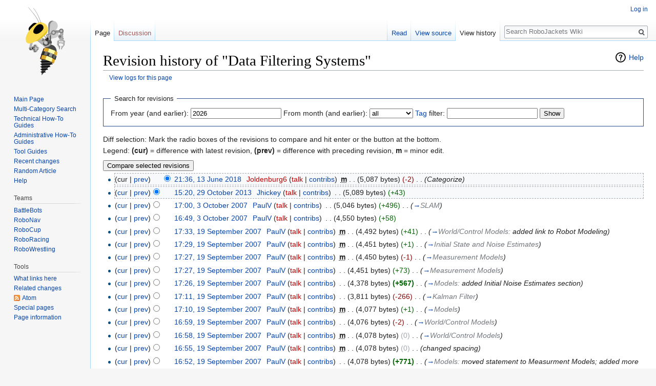

--- FILE ---
content_type: text/html; charset=UTF-8
request_url: https://wiki.robojackets.org/index.php?title=Data_Filtering_Systems&action=history
body_size: 8473
content:
<!DOCTYPE html>
<html class="client-nojs" lang="en" dir="ltr">
<head>
<meta charset="UTF-8"/>
<title>Revision history of "Data Filtering Systems" - RoboJackets Wiki</title>
<script>document.documentElement.className = document.documentElement.className.replace( /(^|\s)client-nojs(\s|$)/, "$1client-js$2" );</script>
<script>(window.RLQ=window.RLQ||[]).push(function(){mw.config.set( {
    "wgCanonicalNamespace": "",
    "wgCanonicalSpecialPageName": false,
    "wgNamespaceNumber": 0,
    "wgPageName": "Data_Filtering_Systems",
    "wgTitle": "Data Filtering Systems",
    "wgCurRevisionId": 16505,
    "wgRevisionId": 0,
    "wgArticleId": 2089,
    "wgIsArticle": false,
    "wgIsRedirect": false,
    "wgAction": "history",
    "wgUserName": null,
    "wgUserGroups": [
        "*"
    ],
    "wgCategories": [],
    "wgBreakFrames": false,
    "wgPageContentLanguage": "en",
    "wgPageContentModel": "wikitext",
    "wgSeparatorTransformTable": [
        "",
        ""
    ],
    "wgDigitTransformTable": [
        "",
        ""
    ],
    "wgDefaultDateFormat": "dmy",
    "wgMonthNames": [
        "",
        "January",
        "February",
        "March",
        "April",
        "May",
        "June",
        "July",
        "August",
        "September",
        "October",
        "November",
        "December"
    ],
    "wgMonthNamesShort": [
        "",
        "Jan",
        "Feb",
        "Mar",
        "Apr",
        "May",
        "Jun",
        "Jul",
        "Aug",
        "Sep",
        "Oct",
        "Nov",
        "Dec"
    ],
    "wgRelevantPageName": "Data_Filtering_Systems",
    "wgRelevantArticleId": 2089,
    "wgRequestId": "34f6933ef559e5a51ec18828",
    "wgCSPNonce": false,
    "wgIsProbablyEditable": false,
    "wgRelevantPageIsProbablyEditable": false,
    "wgRestrictionEdit": [],
    "wgRestrictionMove": [],
    "wgVisualEditor": {
        "pageLanguageCode": "en",
        "pageLanguageDir": "ltr",
        "pageVariantFallbacks": "en",
        "usePageImages": false,
        "usePageDescriptions": false
    },
    "wgVisualEditorToolbarScrollOffset": 0,
    "wgVisualEditorUnsupportedEditParams": [
        "undo",
        "undoafter",
        "veswitched"
    ],
    "wgEditSubmitButtonLabelPublish": false
} );mw.loader.state( {
    "site.styles": "ready",
    "noscript": "ready",
    "user.styles": "ready",
    "user": "ready",
    "user.options": "ready",
    "user.tokens": "loading",
    "ext.slideshow.css": "ready",
    "mediawiki.action.history.styles": "ready",
    "mediawiki.special.changeslist": "ready",
    "mediawiki.helplink": "ready",
    "mediawiki.legacy.shared": "ready",
    "mediawiki.legacy.commonPrint": "ready",
    "mediawiki.feedlink": "ready",
    "ext.visualEditor.desktopArticleTarget.noscript": "ready",
    "mediawiki.skinning.interface": "ready",
    "skins.vector.styles": "ready"
} );mw.loader.implement( "user.tokens@0tffind", function ( $, jQuery, require, module ) {
/*@nomin*/mw.user.tokens.set( {
    "editToken": "+\\",
    "patrolToken": "+\\",
    "watchToken": "+\\",
    "csrfToken": "+\\"
} );

} );RLPAGEMODULES=[
    "ext.slideshow.main",
    "mediawiki.action.history",
    "site",
    "mediawiki.page.startup",
    "mediawiki.user",
    "mediawiki.page.ready",
    "mediawiki.searchSuggest",
    "ext.visualEditor.desktopArticleTarget.init",
    "ext.visualEditor.targetLoader",
    "skins.vector.js"
];mw.loader.load(RLPAGEMODULES);});</script>
<link rel="stylesheet" href="/load.php?debug=true&amp;lang=en&amp;modules=ext.slideshow.css&amp;only=styles&amp;skin=vector"/>
<link rel="stylesheet" href="/load.php?debug=true&amp;lang=en&amp;modules=ext.visualEditor.desktopArticleTarget.noscript&amp;only=styles&amp;skin=vector"/>
<link rel="stylesheet" href="/load.php?debug=true&amp;lang=en&amp;modules=mediawiki.action.history.styles&amp;only=styles&amp;skin=vector"/>
<link rel="stylesheet" href="/load.php?debug=true&amp;lang=en&amp;modules=mediawiki.feedlink&amp;only=styles&amp;skin=vector"/>
<link rel="stylesheet" href="/load.php?debug=true&amp;lang=en&amp;modules=mediawiki.helplink&amp;only=styles&amp;skin=vector"/>
<link rel="stylesheet" href="/load.php?debug=true&amp;lang=en&amp;modules=mediawiki.legacy.commonPrint&amp;only=styles&amp;skin=vector"/>
<link rel="stylesheet" href="/load.php?debug=true&amp;lang=en&amp;modules=mediawiki.legacy.shared&amp;only=styles&amp;skin=vector"/>
<link rel="stylesheet" href="/load.php?debug=true&amp;lang=en&amp;modules=mediawiki.skinning.interface&amp;only=styles&amp;skin=vector"/>
<link rel="stylesheet" href="/load.php?debug=true&amp;lang=en&amp;modules=mediawiki.special.changeslist&amp;only=styles&amp;skin=vector"/>
<link rel="stylesheet" href="/load.php?debug=true&amp;lang=en&amp;modules=skins.vector.styles&amp;only=styles&amp;skin=vector"/>
<script async="" src="/load.php?debug=true&amp;lang=en&amp;modules=startup&amp;only=scripts&amp;skin=vector"></script>
<meta name="ResourceLoaderDynamicStyles" content=""/>
<link rel="stylesheet" href="/load.php?debug=true&amp;lang=en&amp;modules=site.styles&amp;only=styles&amp;skin=vector"/>
<meta name="generator" content="MediaWiki 1.32.0"/>
<meta name="robots" content="noindex,nofollow"/>
<link rel="shortcut icon" href="/favicon.png"/>
<link rel="search" type="application/opensearchdescription+xml" href="/opensearch_desc.php" title="RoboJackets Wiki (en)"/>
<link rel="EditURI" type="application/rsd+xml" href="https://wiki.robojackets.org/api.php?action=rsd"/>
<link rel="alternate" type="application/atom+xml" title="&quot;Data Filtering Systems&quot; Atom feed" href="/index.php?title=Data_Filtering_Systems&amp;feed=atom&amp;action=history"/>
<link rel="alternate" type="application/atom+xml" title="RoboJackets Wiki Atom feed" href="/index.php?title=Special:RecentChanges&amp;feed=atom"/>
<!--[if lt IE 9]><script src="/load.php?debug=true&amp;lang=en&amp;modules=html5shiv&amp;only=scripts&amp;skin=vector&amp;sync=1"></script><![endif]-->
</head>
<body class="mediawiki ltr sitedir-ltr mw-hide-empty-elt ns-0 ns-subject page-Data_Filtering_Systems rootpage-Data_Filtering_Systems skin-vector action-history">		<div id="mw-page-base" class="noprint"></div>
		<div id="mw-head-base" class="noprint"></div>
		<div id="content" class="mw-body" role="main">
			<a id="top"></a>
			<div class="mw-indicators mw-body-content">
<div id="mw-indicator-mw-helplink" class="mw-indicator"><a href="//meta.wikimedia.org/wiki/Special:MyLanguage/Help:Page_history" target="_blank" class="mw-helplink">Help</a></div>
</div>
<h1 id="firstHeading" class="firstHeading" lang="en">Revision history of "Data Filtering Systems"</h1>			<div id="bodyContent" class="mw-body-content">
								<div id="contentSub"><a href="/index.php?title=Special:Log&amp;page=Data+Filtering+Systems" title="Special:Log">View logs for this page</a></div>
				<div id="jump-to-nav"></div>				<a class="mw-jump-link" href="#mw-head">Jump to navigation</a>
				<a class="mw-jump-link" href="#p-search">Jump to search</a>
				<div id="mw-content-text"><form action="/index.php" method="get" id="mw-history-searchform"><fieldset id="mw-history-search">
<legend>Search for revisions</legend>
<input type="hidden" value="Data_Filtering_Systems" name="title"/>
<input type="hidden" value="history" name="action"/>
<label for="year">From year (and earlier):</label> <input id="year" maxlength="4" size="7" type="number" value="2026" name="year"/> <label for="month">From month (and earlier):</label> <select name="month" id="month" class="mw-month-selector"><option value="-1">all</option>
<option value="1">January</option>
<option value="2">February</option>
<option value="3">March</option>
<option value="4">April</option>
<option value="5">May</option>
<option value="6">June</option>
<option value="7">July</option>
<option value="8">August</option>
<option value="9">September</option>
<option value="10">October</option>
<option value="11">November</option>
<option value="12">December</option></select> <label for="tagfilter"><a href="/Special:Tags" title="Special:Tags">Tag</a> filter:</label> <input name="tagfilter" size="20" value="" class="mw-tagfilter-input mw-ui-input mw-ui-input-inline" id="tagfilter" /> <input type="submit" value="Show"/>
</fieldset>
</form><div class="mw-history-legend">
<p>Diff selection: Mark the radio boxes of the revisions to compare and hit enter or the button at the bottom.<br/>
Legend: <strong>(cur)</strong> = difference with latest revision, <strong>(prev)</strong> = difference with preceding revision, <strong>m</strong> = minor edit.
</p>
</div>
<form action="/index.php" id="mw-history-compare">
<input type="hidden" value="Data_Filtering_Systems" name="title"/>
<input type="hidden" value="historysubmit" name="action"/>
<input type="hidden" value="revision" name="type"/>
<div><input class="historysubmit mw-history-compareselectedversions-button" title="See the differences between the two selected revisions of this page [v]" accesskey="v" type="submit" value="Compare selected revisions"/>
</div><ul id="pagehistory">
<li data-mw-revid="16505"><span class="mw-history-histlinks">(cur | <a href="/index.php?title=Data_Filtering_Systems&amp;diff=16505&amp;oldid=12054" title="Data Filtering Systems">prev</a>)</span><input type="radio" value="16505" style="visibility:hidden" name="oldid" id="mw-oldid-null" /><input type="radio" value="16505" checked="checked" name="diff" id="mw-diff-16505" /> <a href="/index.php?title=Data_Filtering_Systems&amp;oldid=16505" class="mw-changeslist-date" title="Data Filtering Systems">21:36, 13 June 2018</a>‎ <span class='history-user'><a href="/index.php?title=User:Joldenburg6&amp;action=edit&amp;redlink=1" class="new mw-userlink" title="User:Joldenburg6 (page does not exist)"><bdi>Joldenburg6</bdi></a> <span class="mw-usertoollinks">(<a href="/index.php?title=User_talk:Joldenburg6&amp;action=edit&amp;redlink=1" class="new mw-usertoollinks-talk" title="User talk:Joldenburg6 (page does not exist)">talk</a> | <a href="/Special:Contributions/Joldenburg6" class="mw-usertoollinks-contribs" title="Special:Contributions/Joldenburg6">contribs</a>)</span></span>‎ <abbr class="minoredit" title="This is a minor edit">m</abbr> <span class="mw-changeslist-separator">. .</span> <span class="history-size">(5,087 bytes)</span> <span dir="ltr" class="mw-plusminus-neg" title="5,087 bytes after change">(-2)</span>‎ <span class="mw-changeslist-separator">. .</span>  <span class="comment">(Categorize)</span></li>
<li data-mw-revid="12054"><span class="mw-history-histlinks">(<a href="/index.php?title=Data_Filtering_Systems&amp;diff=16505&amp;oldid=12054" title="Data Filtering Systems">cur</a> | <a href="/index.php?title=Data_Filtering_Systems&amp;diff=12054&amp;oldid=5481" title="Data Filtering Systems">prev</a>)</span><input type="radio" value="12054" checked="checked" name="oldid" id="mw-oldid-12054" /><input type="radio" value="12054" name="diff" id="mw-diff-12054" /> <a href="/index.php?title=Data_Filtering_Systems&amp;oldid=12054" class="mw-changeslist-date" title="Data Filtering Systems">15:20, 29 October 2013</a>‎ <span class='history-user'><a href="/User:Jhickey" class="mw-userlink" title="User:Jhickey"><bdi>Jhickey</bdi></a> <span class="mw-usertoollinks">(<a href="/index.php?title=User_talk:Jhickey&amp;action=edit&amp;redlink=1" class="new mw-usertoollinks-talk" title="User talk:Jhickey (page does not exist)">talk</a> | <a href="/Special:Contributions/Jhickey" class="mw-usertoollinks-contribs" title="Special:Contributions/Jhickey">contribs</a>)</span></span>‎ <span class="mw-changeslist-separator">. .</span> <span class="history-size">(5,089 bytes)</span> <span dir="ltr" class="mw-plusminus-pos" title="5,089 bytes after change">(+43)</span>‎</li>
<li data-mw-revid="5481"><span class="mw-history-histlinks">(<a href="/index.php?title=Data_Filtering_Systems&amp;diff=16505&amp;oldid=5481" title="Data Filtering Systems">cur</a> | <a href="/index.php?title=Data_Filtering_Systems&amp;diff=5481&amp;oldid=5480" title="Data Filtering Systems">prev</a>)</span><input type="radio" value="5481" name="oldid" id="mw-oldid-5481" /><input type="radio" value="5481" name="diff" id="mw-diff-5481" /> <a href="/index.php?title=Data_Filtering_Systems&amp;oldid=5481" class="mw-changeslist-date" title="Data Filtering Systems">17:00, 3 October 2007</a>‎ <span class='history-user'><a href="/User:PaulV" class="mw-userlink" title="User:PaulV"><bdi>PaulV</bdi></a> <span class="mw-usertoollinks">(<a href="/index.php?title=User_talk:PaulV&amp;action=edit&amp;redlink=1" class="new mw-usertoollinks-talk" title="User talk:PaulV (page does not exist)">talk</a> | <a href="/Special:Contributions/PaulV" class="mw-usertoollinks-contribs" title="Special:Contributions/PaulV">contribs</a>)</span></span>‎ <span class="mw-changeslist-separator">. .</span> <span class="history-size">(5,046 bytes)</span> <span dir="ltr" class="mw-plusminus-pos" title="5,046 bytes after change">(+496)</span>‎ <span class="mw-changeslist-separator">. .</span>  <span class="comment">(<a href="/Data_Filtering_Systems#SLAM" title="Data Filtering Systems">→</a>‎<span dir="auto"><span class="autocomment">SLAM</span></span>)</span></li>
<li data-mw-revid="5480"><span class="mw-history-histlinks">(<a href="/index.php?title=Data_Filtering_Systems&amp;diff=16505&amp;oldid=5480" title="Data Filtering Systems">cur</a> | <a href="/index.php?title=Data_Filtering_Systems&amp;diff=5480&amp;oldid=5184" title="Data Filtering Systems">prev</a>)</span><input type="radio" value="5480" name="oldid" id="mw-oldid-5480" /><input type="radio" value="5480" name="diff" id="mw-diff-5480" /> <a href="/index.php?title=Data_Filtering_Systems&amp;oldid=5480" class="mw-changeslist-date" title="Data Filtering Systems">16:49, 3 October 2007</a>‎ <span class='history-user'><a href="/User:PaulV" class="mw-userlink" title="User:PaulV"><bdi>PaulV</bdi></a> <span class="mw-usertoollinks">(<a href="/index.php?title=User_talk:PaulV&amp;action=edit&amp;redlink=1" class="new mw-usertoollinks-talk" title="User talk:PaulV (page does not exist)">talk</a> | <a href="/Special:Contributions/PaulV" class="mw-usertoollinks-contribs" title="Special:Contributions/PaulV">contribs</a>)</span></span>‎ <span class="mw-changeslist-separator">. .</span> <span class="history-size">(4,550 bytes)</span> <span dir="ltr" class="mw-plusminus-pos" title="4,550 bytes after change">(+58)</span>‎</li>
<li data-mw-revid="5184"><span class="mw-history-histlinks">(<a href="/index.php?title=Data_Filtering_Systems&amp;diff=16505&amp;oldid=5184" title="Data Filtering Systems">cur</a> | <a href="/index.php?title=Data_Filtering_Systems&amp;diff=5184&amp;oldid=5183" title="Data Filtering Systems">prev</a>)</span><input type="radio" value="5184" name="oldid" id="mw-oldid-5184" /><input type="radio" value="5184" name="diff" id="mw-diff-5184" /> <a href="/index.php?title=Data_Filtering_Systems&amp;oldid=5184" class="mw-changeslist-date" title="Data Filtering Systems">17:33, 19 September 2007</a>‎ <span class='history-user'><a href="/User:PaulV" class="mw-userlink" title="User:PaulV"><bdi>PaulV</bdi></a> <span class="mw-usertoollinks">(<a href="/index.php?title=User_talk:PaulV&amp;action=edit&amp;redlink=1" class="new mw-usertoollinks-talk" title="User talk:PaulV (page does not exist)">talk</a> | <a href="/Special:Contributions/PaulV" class="mw-usertoollinks-contribs" title="Special:Contributions/PaulV">contribs</a>)</span></span>‎ <abbr class="minoredit" title="This is a minor edit">m</abbr> <span class="mw-changeslist-separator">. .</span> <span class="history-size">(4,492 bytes)</span> <span dir="ltr" class="mw-plusminus-pos" title="4,492 bytes after change">(+41)</span>‎ <span class="mw-changeslist-separator">. .</span>  <span class="comment">(<a href="/Data_Filtering_Systems#World.2FControl_Models" title="Data Filtering Systems">→</a>‎<span dir="auto"><span class="autocomment">World/Control Models: </span> added link to Robot Modeling</span>)</span></li>
<li data-mw-revid="5183"><span class="mw-history-histlinks">(<a href="/index.php?title=Data_Filtering_Systems&amp;diff=16505&amp;oldid=5183" title="Data Filtering Systems">cur</a> | <a href="/index.php?title=Data_Filtering_Systems&amp;diff=5183&amp;oldid=5182" title="Data Filtering Systems">prev</a>)</span><input type="radio" value="5183" name="oldid" id="mw-oldid-5183" /><input type="radio" value="5183" name="diff" id="mw-diff-5183" /> <a href="/index.php?title=Data_Filtering_Systems&amp;oldid=5183" class="mw-changeslist-date" title="Data Filtering Systems">17:29, 19 September 2007</a>‎ <span class='history-user'><a href="/User:PaulV" class="mw-userlink" title="User:PaulV"><bdi>PaulV</bdi></a> <span class="mw-usertoollinks">(<a href="/index.php?title=User_talk:PaulV&amp;action=edit&amp;redlink=1" class="new mw-usertoollinks-talk" title="User talk:PaulV (page does not exist)">talk</a> | <a href="/Special:Contributions/PaulV" class="mw-usertoollinks-contribs" title="Special:Contributions/PaulV">contribs</a>)</span></span>‎ <abbr class="minoredit" title="This is a minor edit">m</abbr> <span class="mw-changeslist-separator">. .</span> <span class="history-size">(4,451 bytes)</span> <span dir="ltr" class="mw-plusminus-pos" title="4,451 bytes after change">(+1)</span>‎ <span class="mw-changeslist-separator">. .</span>  <span class="comment">(<a href="/Data_Filtering_Systems#Initial_State_and_Noise_Estimates" title="Data Filtering Systems">→</a>‎<span dir="auto"><span class="autocomment">Initial State and Noise Estimates</span></span>)</span></li>
<li data-mw-revid="5182"><span class="mw-history-histlinks">(<a href="/index.php?title=Data_Filtering_Systems&amp;diff=16505&amp;oldid=5182" title="Data Filtering Systems">cur</a> | <a href="/index.php?title=Data_Filtering_Systems&amp;diff=5182&amp;oldid=5181" title="Data Filtering Systems">prev</a>)</span><input type="radio" value="5182" name="oldid" id="mw-oldid-5182" /><input type="radio" value="5182" name="diff" id="mw-diff-5182" /> <a href="/index.php?title=Data_Filtering_Systems&amp;oldid=5182" class="mw-changeslist-date" title="Data Filtering Systems">17:27, 19 September 2007</a>‎ <span class='history-user'><a href="/User:PaulV" class="mw-userlink" title="User:PaulV"><bdi>PaulV</bdi></a> <span class="mw-usertoollinks">(<a href="/index.php?title=User_talk:PaulV&amp;action=edit&amp;redlink=1" class="new mw-usertoollinks-talk" title="User talk:PaulV (page does not exist)">talk</a> | <a href="/Special:Contributions/PaulV" class="mw-usertoollinks-contribs" title="Special:Contributions/PaulV">contribs</a>)</span></span>‎ <abbr class="minoredit" title="This is a minor edit">m</abbr> <span class="mw-changeslist-separator">. .</span> <span class="history-size">(4,450 bytes)</span> <span dir="ltr" class="mw-plusminus-neg" title="4,450 bytes after change">(-1)</span>‎ <span class="mw-changeslist-separator">. .</span>  <span class="comment">(<a href="/Data_Filtering_Systems#Measurement_Models" title="Data Filtering Systems">→</a>‎<span dir="auto"><span class="autocomment">Measurement Models</span></span>)</span></li>
<li data-mw-revid="5181"><span class="mw-history-histlinks">(<a href="/index.php?title=Data_Filtering_Systems&amp;diff=16505&amp;oldid=5181" title="Data Filtering Systems">cur</a> | <a href="/index.php?title=Data_Filtering_Systems&amp;diff=5181&amp;oldid=5180" title="Data Filtering Systems">prev</a>)</span><input type="radio" value="5181" name="oldid" id="mw-oldid-5181" /><input type="radio" value="5181" name="diff" id="mw-diff-5181" /> <a href="/index.php?title=Data_Filtering_Systems&amp;oldid=5181" class="mw-changeslist-date" title="Data Filtering Systems">17:27, 19 September 2007</a>‎ <span class='history-user'><a href="/User:PaulV" class="mw-userlink" title="User:PaulV"><bdi>PaulV</bdi></a> <span class="mw-usertoollinks">(<a href="/index.php?title=User_talk:PaulV&amp;action=edit&amp;redlink=1" class="new mw-usertoollinks-talk" title="User talk:PaulV (page does not exist)">talk</a> | <a href="/Special:Contributions/PaulV" class="mw-usertoollinks-contribs" title="Special:Contributions/PaulV">contribs</a>)</span></span>‎ <span class="mw-changeslist-separator">. .</span> <span class="history-size">(4,451 bytes)</span> <span dir="ltr" class="mw-plusminus-pos" title="4,451 bytes after change">(+73)</span>‎ <span class="mw-changeslist-separator">. .</span>  <span class="comment">(<a href="/Data_Filtering_Systems#Measurement_Models" title="Data Filtering Systems">→</a>‎<span dir="auto"><span class="autocomment">Measurement Models</span></span>)</span></li>
<li data-mw-revid="5180"><span class="mw-history-histlinks">(<a href="/index.php?title=Data_Filtering_Systems&amp;diff=16505&amp;oldid=5180" title="Data Filtering Systems">cur</a> | <a href="/index.php?title=Data_Filtering_Systems&amp;diff=5180&amp;oldid=5179" title="Data Filtering Systems">prev</a>)</span><input type="radio" value="5180" name="oldid" id="mw-oldid-5180" /><input type="radio" value="5180" name="diff" id="mw-diff-5180" /> <a href="/index.php?title=Data_Filtering_Systems&amp;oldid=5180" class="mw-changeslist-date" title="Data Filtering Systems">17:26, 19 September 2007</a>‎ <span class='history-user'><a href="/User:PaulV" class="mw-userlink" title="User:PaulV"><bdi>PaulV</bdi></a> <span class="mw-usertoollinks">(<a href="/index.php?title=User_talk:PaulV&amp;action=edit&amp;redlink=1" class="new mw-usertoollinks-talk" title="User talk:PaulV (page does not exist)">talk</a> | <a href="/Special:Contributions/PaulV" class="mw-usertoollinks-contribs" title="Special:Contributions/PaulV">contribs</a>)</span></span>‎ <span class="mw-changeslist-separator">. .</span> <span class="history-size">(4,378 bytes)</span> <strong dir="ltr" class="mw-plusminus-pos" title="4,378 bytes after change">(+567)</strong>‎ <span class="mw-changeslist-separator">. .</span>  <span class="comment">(<a href="/Data_Filtering_Systems#Models" title="Data Filtering Systems">→</a>‎<span dir="auto"><span class="autocomment">Models: </span>  added Initial Noise Estimates section</span>)</span></li>
<li data-mw-revid="5179"><span class="mw-history-histlinks">(<a href="/index.php?title=Data_Filtering_Systems&amp;diff=16505&amp;oldid=5179" title="Data Filtering Systems">cur</a> | <a href="/index.php?title=Data_Filtering_Systems&amp;diff=5179&amp;oldid=5178" title="Data Filtering Systems">prev</a>)</span><input type="radio" value="5179" name="oldid" id="mw-oldid-5179" /><input type="radio" value="5179" name="diff" id="mw-diff-5179" /> <a href="/index.php?title=Data_Filtering_Systems&amp;oldid=5179" class="mw-changeslist-date" title="Data Filtering Systems">17:11, 19 September 2007</a>‎ <span class='history-user'><a href="/User:PaulV" class="mw-userlink" title="User:PaulV"><bdi>PaulV</bdi></a> <span class="mw-usertoollinks">(<a href="/index.php?title=User_talk:PaulV&amp;action=edit&amp;redlink=1" class="new mw-usertoollinks-talk" title="User talk:PaulV (page does not exist)">talk</a> | <a href="/Special:Contributions/PaulV" class="mw-usertoollinks-contribs" title="Special:Contributions/PaulV">contribs</a>)</span></span>‎ <span class="mw-changeslist-separator">. .</span> <span class="history-size">(3,811 bytes)</span> <span dir="ltr" class="mw-plusminus-neg" title="3,811 bytes after change">(-266)</span>‎ <span class="mw-changeslist-separator">. .</span>  <span class="comment">(<a href="/Data_Filtering_Systems#Kalman_Filter" title="Data Filtering Systems">→</a>‎<span dir="auto"><span class="autocomment">Kalman Filter</span></span>)</span></li>
<li data-mw-revid="5178"><span class="mw-history-histlinks">(<a href="/index.php?title=Data_Filtering_Systems&amp;diff=16505&amp;oldid=5178" title="Data Filtering Systems">cur</a> | <a href="/index.php?title=Data_Filtering_Systems&amp;diff=5178&amp;oldid=5176" title="Data Filtering Systems">prev</a>)</span><input type="radio" value="5178" name="oldid" id="mw-oldid-5178" /><input type="radio" value="5178" name="diff" id="mw-diff-5178" /> <a href="/index.php?title=Data_Filtering_Systems&amp;oldid=5178" class="mw-changeslist-date" title="Data Filtering Systems">17:10, 19 September 2007</a>‎ <span class='history-user'><a href="/User:PaulV" class="mw-userlink" title="User:PaulV"><bdi>PaulV</bdi></a> <span class="mw-usertoollinks">(<a href="/index.php?title=User_talk:PaulV&amp;action=edit&amp;redlink=1" class="new mw-usertoollinks-talk" title="User talk:PaulV (page does not exist)">talk</a> | <a href="/Special:Contributions/PaulV" class="mw-usertoollinks-contribs" title="Special:Contributions/PaulV">contribs</a>)</span></span>‎ <abbr class="minoredit" title="This is a minor edit">m</abbr> <span class="mw-changeslist-separator">. .</span> <span class="history-size">(4,077 bytes)</span> <span dir="ltr" class="mw-plusminus-pos" title="4,077 bytes after change">(+1)</span>‎ <span class="mw-changeslist-separator">. .</span>  <span class="comment">(<a href="/Data_Filtering_Systems#Models" title="Data Filtering Systems">→</a>‎<span dir="auto"><span class="autocomment">Models</span></span>)</span></li>
<li data-mw-revid="5176"><span class="mw-history-histlinks">(<a href="/index.php?title=Data_Filtering_Systems&amp;diff=16505&amp;oldid=5176" title="Data Filtering Systems">cur</a> | <a href="/index.php?title=Data_Filtering_Systems&amp;diff=5176&amp;oldid=5175" title="Data Filtering Systems">prev</a>)</span><input type="radio" value="5176" name="oldid" id="mw-oldid-5176" /><input type="radio" value="5176" name="diff" id="mw-diff-5176" /> <a href="/index.php?title=Data_Filtering_Systems&amp;oldid=5176" class="mw-changeslist-date" title="Data Filtering Systems">16:59, 19 September 2007</a>‎ <span class='history-user'><a href="/User:PaulV" class="mw-userlink" title="User:PaulV"><bdi>PaulV</bdi></a> <span class="mw-usertoollinks">(<a href="/index.php?title=User_talk:PaulV&amp;action=edit&amp;redlink=1" class="new mw-usertoollinks-talk" title="User talk:PaulV (page does not exist)">talk</a> | <a href="/Special:Contributions/PaulV" class="mw-usertoollinks-contribs" title="Special:Contributions/PaulV">contribs</a>)</span></span>‎ <span class="mw-changeslist-separator">. .</span> <span class="history-size">(4,076 bytes)</span> <span dir="ltr" class="mw-plusminus-neg" title="4,076 bytes after change">(-2)</span>‎ <span class="mw-changeslist-separator">. .</span>  <span class="comment">(<a href="/Data_Filtering_Systems#World.2FControl_Models" title="Data Filtering Systems">→</a>‎<span dir="auto"><span class="autocomment">World/Control Models</span></span>)</span></li>
<li data-mw-revid="5175"><span class="mw-history-histlinks">(<a href="/index.php?title=Data_Filtering_Systems&amp;diff=16505&amp;oldid=5175" title="Data Filtering Systems">cur</a> | <a href="/index.php?title=Data_Filtering_Systems&amp;diff=5175&amp;oldid=5174" title="Data Filtering Systems">prev</a>)</span><input type="radio" value="5175" name="oldid" id="mw-oldid-5175" /><input type="radio" value="5175" name="diff" id="mw-diff-5175" /> <a href="/index.php?title=Data_Filtering_Systems&amp;oldid=5175" class="mw-changeslist-date" title="Data Filtering Systems">16:58, 19 September 2007</a>‎ <span class='history-user'><a href="/User:PaulV" class="mw-userlink" title="User:PaulV"><bdi>PaulV</bdi></a> <span class="mw-usertoollinks">(<a href="/index.php?title=User_talk:PaulV&amp;action=edit&amp;redlink=1" class="new mw-usertoollinks-talk" title="User talk:PaulV (page does not exist)">talk</a> | <a href="/Special:Contributions/PaulV" class="mw-usertoollinks-contribs" title="Special:Contributions/PaulV">contribs</a>)</span></span>‎ <abbr class="minoredit" title="This is a minor edit">m</abbr> <span class="mw-changeslist-separator">. .</span> <span class="history-size">(4,078 bytes)</span> <span dir="ltr" class="mw-plusminus-null" title="4,078 bytes after change">(0)</span>‎ <span class="mw-changeslist-separator">. .</span>  <span class="comment">(<a href="/Data_Filtering_Systems#World.2FControl_Models" title="Data Filtering Systems">→</a>‎<span dir="auto"><span class="autocomment">World/Control Models</span></span>)</span></li>
<li data-mw-revid="5174"><span class="mw-history-histlinks">(<a href="/index.php?title=Data_Filtering_Systems&amp;diff=16505&amp;oldid=5174" title="Data Filtering Systems">cur</a> | <a href="/index.php?title=Data_Filtering_Systems&amp;diff=5174&amp;oldid=5173" title="Data Filtering Systems">prev</a>)</span><input type="radio" value="5174" name="oldid" id="mw-oldid-5174" /><input type="radio" value="5174" name="diff" id="mw-diff-5174" /> <a href="/index.php?title=Data_Filtering_Systems&amp;oldid=5174" class="mw-changeslist-date" title="Data Filtering Systems">16:55, 19 September 2007</a>‎ <span class='history-user'><a href="/User:PaulV" class="mw-userlink" title="User:PaulV"><bdi>PaulV</bdi></a> <span class="mw-usertoollinks">(<a href="/index.php?title=User_talk:PaulV&amp;action=edit&amp;redlink=1" class="new mw-usertoollinks-talk" title="User talk:PaulV (page does not exist)">talk</a> | <a href="/Special:Contributions/PaulV" class="mw-usertoollinks-contribs" title="Special:Contributions/PaulV">contribs</a>)</span></span>‎ <abbr class="minoredit" title="This is a minor edit">m</abbr> <span class="mw-changeslist-separator">. .</span> <span class="history-size">(4,078 bytes)</span> <span dir="ltr" class="mw-plusminus-null" title="4,078 bytes after change">(0)</span>‎ <span class="mw-changeslist-separator">. .</span>  <span class="comment">(changed spacing)</span></li>
<li data-mw-revid="5173"><span class="mw-history-histlinks">(<a href="/index.php?title=Data_Filtering_Systems&amp;diff=16505&amp;oldid=5173" title="Data Filtering Systems">cur</a> | <a href="/index.php?title=Data_Filtering_Systems&amp;diff=5173&amp;oldid=5172" title="Data Filtering Systems">prev</a>)</span><input type="radio" value="5173" name="oldid" id="mw-oldid-5173" /><input type="radio" value="5173" name="diff" id="mw-diff-5173" /> <a href="/index.php?title=Data_Filtering_Systems&amp;oldid=5173" class="mw-changeslist-date" title="Data Filtering Systems">16:52, 19 September 2007</a>‎ <span class='history-user'><a href="/User:PaulV" class="mw-userlink" title="User:PaulV"><bdi>PaulV</bdi></a> <span class="mw-usertoollinks">(<a href="/index.php?title=User_talk:PaulV&amp;action=edit&amp;redlink=1" class="new mw-usertoollinks-talk" title="User talk:PaulV (page does not exist)">talk</a> | <a href="/Special:Contributions/PaulV" class="mw-usertoollinks-contribs" title="Special:Contributions/PaulV">contribs</a>)</span></span>‎ <span class="mw-changeslist-separator">. .</span> <span class="history-size">(4,078 bytes)</span> <strong dir="ltr" class="mw-plusminus-pos" title="4,078 bytes after change">(+771)</strong>‎ <span class="mw-changeslist-separator">. .</span>  <span class="comment">(<a href="/Data_Filtering_Systems#Models" title="Data Filtering Systems">→</a>‎<span dir="auto"><span class="autocomment">Models: </span>  moved statement to Measurment Models; added more to Measurment Models</span>)</span></li>
<li data-mw-revid="5172"><span class="mw-history-histlinks">(<a href="/index.php?title=Data_Filtering_Systems&amp;diff=16505&amp;oldid=5172" title="Data Filtering Systems">cur</a> | <a href="/index.php?title=Data_Filtering_Systems&amp;diff=5172&amp;oldid=5171" title="Data Filtering Systems">prev</a>)</span><input type="radio" value="5172" name="oldid" id="mw-oldid-5172" /><input type="radio" value="5172" name="diff" id="mw-diff-5172" /> <a href="/index.php?title=Data_Filtering_Systems&amp;oldid=5172" class="mw-changeslist-date" title="Data Filtering Systems">16:25, 19 September 2007</a>‎ <span class='history-user'><a href="/User:PaulV" class="mw-userlink" title="User:PaulV"><bdi>PaulV</bdi></a> <span class="mw-usertoollinks">(<a href="/index.php?title=User_talk:PaulV&amp;action=edit&amp;redlink=1" class="new mw-usertoollinks-talk" title="User talk:PaulV (page does not exist)">talk</a> | <a href="/Special:Contributions/PaulV" class="mw-usertoollinks-contribs" title="Special:Contributions/PaulV">contribs</a>)</span></span>‎ <abbr class="minoredit" title="This is a minor edit">m</abbr> <span class="mw-changeslist-separator">. .</span> <span class="history-size">(3,307 bytes)</span> <span dir="ltr" class="mw-plusminus-pos" title="3,307 bytes after change">(+40)</span>‎ <span class="mw-changeslist-separator">. .</span>  <span class="comment">(<a href="/Data_Filtering_Systems#Models" title="Data Filtering Systems">→</a>‎<span dir="auto"><span class="autocomment">Models: </span> corrected statement about internal vs external models</span>)</span></li>
<li data-mw-revid="5171"><span class="mw-history-histlinks">(<a href="/index.php?title=Data_Filtering_Systems&amp;diff=16505&amp;oldid=5171" title="Data Filtering Systems">cur</a> | <a href="/index.php?title=Data_Filtering_Systems&amp;diff=5171&amp;oldid=5170" title="Data Filtering Systems">prev</a>)</span><input type="radio" value="5171" name="oldid" id="mw-oldid-5171" /><input type="radio" value="5171" name="diff" id="mw-diff-5171" /> <a href="/index.php?title=Data_Filtering_Systems&amp;oldid=5171" class="mw-changeslist-date" title="Data Filtering Systems">16:22, 19 September 2007</a>‎ <span class='history-user'><a href="/User:PaulV" class="mw-userlink" title="User:PaulV"><bdi>PaulV</bdi></a> <span class="mw-usertoollinks">(<a href="/index.php?title=User_talk:PaulV&amp;action=edit&amp;redlink=1" class="new mw-usertoollinks-talk" title="User talk:PaulV (page does not exist)">talk</a> | <a href="/Special:Contributions/PaulV" class="mw-usertoollinks-contribs" title="Special:Contributions/PaulV">contribs</a>)</span></span>‎ <span class="mw-changeslist-separator">. .</span> <span class="history-size">(3,267 bytes)</span> <span dir="ltr" class="mw-plusminus-pos" title="3,267 bytes after change">(+264)</span>‎ <span class="mw-changeslist-separator">. .</span>  <span class="comment">(<a href="/Data_Filtering_Systems#Models" title="Data Filtering Systems">→</a>‎<span dir="auto"><span class="autocomment">Models: </span> added State Variables</span>)</span></li>
<li data-mw-revid="5170"><span class="mw-history-histlinks">(<a href="/index.php?title=Data_Filtering_Systems&amp;diff=16505&amp;oldid=5170" title="Data Filtering Systems">cur</a> | <a href="/index.php?title=Data_Filtering_Systems&amp;diff=5170&amp;oldid=5169" title="Data Filtering Systems">prev</a>)</span><input type="radio" value="5170" name="oldid" id="mw-oldid-5170" /><input type="radio" value="5170" name="diff" id="mw-diff-5170" /> <a href="/index.php?title=Data_Filtering_Systems&amp;oldid=5170" class="mw-changeslist-date" title="Data Filtering Systems">15:46, 19 September 2007</a>‎ <span class='history-user'><a href="/User:PaulV" class="mw-userlink" title="User:PaulV"><bdi>PaulV</bdi></a> <span class="mw-usertoollinks">(<a href="/index.php?title=User_talk:PaulV&amp;action=edit&amp;redlink=1" class="new mw-usertoollinks-talk" title="User talk:PaulV (page does not exist)">talk</a> | <a href="/Special:Contributions/PaulV" class="mw-usertoollinks-contribs" title="Special:Contributions/PaulV">contribs</a>)</span></span>‎ <span class="mw-changeslist-separator">. .</span> <span class="history-size">(3,003 bytes)</span> <span dir="ltr" class="mw-plusminus-pos" title="3,003 bytes after change">(+249)</span>‎ <span class="mw-changeslist-separator">. .</span>  <span class="comment">(<a href="/Data_Filtering_Systems#Models" title="Data Filtering Systems">→</a>‎<span dir="auto"><span class="autocomment">Models: </span>  added tables for the types of sensors</span>)</span></li>
<li data-mw-revid="5169"><span class="mw-history-histlinks">(<a href="/index.php?title=Data_Filtering_Systems&amp;diff=16505&amp;oldid=5169" title="Data Filtering Systems">cur</a> | <a href="/index.php?title=Data_Filtering_Systems&amp;diff=5169&amp;oldid=5167" title="Data Filtering Systems">prev</a>)</span><input type="radio" value="5169" name="oldid" id="mw-oldid-5169" /><input type="radio" value="5169" name="diff" id="mw-diff-5169" /> <a href="/index.php?title=Data_Filtering_Systems&amp;oldid=5169" class="mw-changeslist-date" title="Data Filtering Systems">15:13, 19 September 2007</a>‎ <span class='history-user'><a href="/User:PaulV" class="mw-userlink" title="User:PaulV"><bdi>PaulV</bdi></a> <span class="mw-usertoollinks">(<a href="/index.php?title=User_talk:PaulV&amp;action=edit&amp;redlink=1" class="new mw-usertoollinks-talk" title="User talk:PaulV (page does not exist)">talk</a> | <a href="/Special:Contributions/PaulV" class="mw-usertoollinks-contribs" title="Special:Contributions/PaulV">contribs</a>)</span></span>‎ <span class="mw-changeslist-separator">. .</span> <span class="history-size">(2,754 bytes)</span> <span dir="ltr" class="mw-plusminus-neg" title="2,754 bytes after change">(-77)</span>‎ <span class="mw-changeslist-separator">. .</span>  <span class="comment">(<a href="/Data_Filtering_Systems#Measurement_Models" title="Data Filtering Systems">→</a>‎<span dir="auto"><span class="autocomment">Measurement Models: </span>  corrected details</span>)</span></li>
<li data-mw-revid="5167"><span class="mw-history-histlinks">(<a href="/index.php?title=Data_Filtering_Systems&amp;diff=16505&amp;oldid=5167" title="Data Filtering Systems">cur</a> | <a href="/index.php?title=Data_Filtering_Systems&amp;diff=5167&amp;oldid=5166" title="Data Filtering Systems">prev</a>)</span><input type="radio" value="5167" name="oldid" id="mw-oldid-5167" /><input type="radio" value="5167" name="diff" id="mw-diff-5167" /> <a href="/index.php?title=Data_Filtering_Systems&amp;oldid=5167" class="mw-changeslist-date" title="Data Filtering Systems">13:07, 19 September 2007</a>‎ <span class='history-user'><a href="/User:PaulV" class="mw-userlink" title="User:PaulV"><bdi>PaulV</bdi></a> <span class="mw-usertoollinks">(<a href="/index.php?title=User_talk:PaulV&amp;action=edit&amp;redlink=1" class="new mw-usertoollinks-talk" title="User talk:PaulV (page does not exist)">talk</a> | <a href="/Special:Contributions/PaulV" class="mw-usertoollinks-contribs" title="Special:Contributions/PaulV">contribs</a>)</span></span>‎ <span class="mw-changeslist-separator">. .</span> <span class="history-size">(2,831 bytes)</span> <span dir="ltr" class="mw-plusminus-pos" title="2,831 bytes after change">(+166)</span>‎ <span class="mw-changeslist-separator">. .</span>  <span class="comment">(<a href="/Data_Filtering_Systems#Measurement_Models" title="Data Filtering Systems">→</a>‎<span dir="auto"><span class="autocomment">Measurement Models: </span>  added more details</span>)</span></li>
<li data-mw-revid="5166"><span class="mw-history-histlinks">(<a href="/index.php?title=Data_Filtering_Systems&amp;diff=16505&amp;oldid=5166" title="Data Filtering Systems">cur</a> | <a href="/index.php?title=Data_Filtering_Systems&amp;diff=5166&amp;oldid=5165" title="Data Filtering Systems">prev</a>)</span><input type="radio" value="5166" name="oldid" id="mw-oldid-5166" /><input type="radio" value="5166" name="diff" id="mw-diff-5166" /> <a href="/index.php?title=Data_Filtering_Systems&amp;oldid=5166" class="mw-changeslist-date" title="Data Filtering Systems">13:04, 19 September 2007</a>‎ <span class='history-user'><a href="/User:PaulV" class="mw-userlink" title="User:PaulV"><bdi>PaulV</bdi></a> <span class="mw-usertoollinks">(<a href="/index.php?title=User_talk:PaulV&amp;action=edit&amp;redlink=1" class="new mw-usertoollinks-talk" title="User talk:PaulV (page does not exist)">talk</a> | <a href="/Special:Contributions/PaulV" class="mw-usertoollinks-contribs" title="Special:Contributions/PaulV">contribs</a>)</span></span>‎ <span class="mw-changeslist-separator">. .</span> <span class="history-size">(2,665 bytes)</span> <span dir="ltr" class="mw-plusminus-pos" title="2,665 bytes after change">(+208)</span>‎ <span class="mw-changeslist-separator">. .</span>  <span class="comment">(<a href="/Data_Filtering_Systems#World.2FControl_Models" title="Data Filtering Systems">→</a>‎<span dir="auto"><span class="autocomment">World/Control Models: </span>  added more details</span>)</span></li>
<li data-mw-revid="5165"><span class="mw-history-histlinks">(<a href="/index.php?title=Data_Filtering_Systems&amp;diff=16505&amp;oldid=5165" title="Data Filtering Systems">cur</a> | <a href="/index.php?title=Data_Filtering_Systems&amp;diff=5165&amp;oldid=5163" title="Data Filtering Systems">prev</a>)</span><input type="radio" value="5165" name="oldid" id="mw-oldid-5165" /><input type="radio" value="5165" name="diff" id="mw-diff-5165" /> <a href="/index.php?title=Data_Filtering_Systems&amp;oldid=5165" class="mw-changeslist-date" title="Data Filtering Systems">11:28, 19 September 2007</a>‎ <span class='history-user'><a href="/User:PaulV" class="mw-userlink" title="User:PaulV"><bdi>PaulV</bdi></a> <span class="mw-usertoollinks">(<a href="/index.php?title=User_talk:PaulV&amp;action=edit&amp;redlink=1" class="new mw-usertoollinks-talk" title="User talk:PaulV (page does not exist)">talk</a> | <a href="/Special:Contributions/PaulV" class="mw-usertoollinks-contribs" title="Special:Contributions/PaulV">contribs</a>)</span></span>‎ <span class="mw-changeslist-separator">. .</span> <span class="history-size">(2,457 bytes)</span> <strong dir="ltr" class="mw-plusminus-pos" title="2,457 bytes after change">(+715)</strong>‎ <span class="mw-changeslist-separator">. .</span>  <span class="comment">(<a href="/Data_Filtering_Systems#World.2FControl_Models" title="Data Filtering Systems">→</a>‎<span dir="auto"><span class="autocomment">World/Control Models: </span>  add more details</span>)</span></li>
<li data-mw-revid="5163"><span class="mw-history-histlinks">(<a href="/index.php?title=Data_Filtering_Systems&amp;diff=16505&amp;oldid=5163" title="Data Filtering Systems">cur</a> | <a href="/index.php?title=Data_Filtering_Systems&amp;diff=5163&amp;oldid=5162" title="Data Filtering Systems">prev</a>)</span><input type="radio" value="5163" name="oldid" id="mw-oldid-5163" /><input type="radio" value="5163" name="diff" id="mw-diff-5163" /> <a href="/index.php?title=Data_Filtering_Systems&amp;oldid=5163" class="mw-changeslist-date" title="Data Filtering Systems">10:43, 19 September 2007</a>‎ <span class='history-user'><a href="/User:PaulV" class="mw-userlink" title="User:PaulV"><bdi>PaulV</bdi></a> <span class="mw-usertoollinks">(<a href="/index.php?title=User_talk:PaulV&amp;action=edit&amp;redlink=1" class="new mw-usertoollinks-talk" title="User talk:PaulV (page does not exist)">talk</a> | <a href="/Special:Contributions/PaulV" class="mw-usertoollinks-contribs" title="Special:Contributions/PaulV">contribs</a>)</span></span>‎ <span class="mw-changeslist-separator">. .</span> <span class="history-size">(1,742 bytes)</span> <strong dir="ltr" class="mw-plusminus-pos" title="1,742 bytes after change">(+776)</strong>‎ <span class="mw-changeslist-separator">. .</span>  <span class="comment">(<a href="/Data_Filtering_Systems#Models" title="Data Filtering Systems">→</a>‎<span dir="auto"><span class="autocomment">Models: </span>  added World/ Control Models and Measurement Models headings</span>)</span></li>
<li data-mw-revid="5162"><span class="mw-history-histlinks">(<a href="/index.php?title=Data_Filtering_Systems&amp;diff=16505&amp;oldid=5162" title="Data Filtering Systems">cur</a> | <a href="/index.php?title=Data_Filtering_Systems&amp;diff=5162&amp;oldid=4873" title="Data Filtering Systems">prev</a>)</span><input type="radio" value="5162" name="oldid" id="mw-oldid-5162" /><input type="radio" value="5162" name="diff" id="mw-diff-5162" /> <a href="/index.php?title=Data_Filtering_Systems&amp;oldid=5162" class="mw-changeslist-date" title="Data Filtering Systems">10:23, 19 September 2007</a>‎ <span class='history-user'><a href="/User:PaulV" class="mw-userlink" title="User:PaulV"><bdi>PaulV</bdi></a> <span class="mw-usertoollinks">(<a href="/index.php?title=User_talk:PaulV&amp;action=edit&amp;redlink=1" class="new mw-usertoollinks-talk" title="User talk:PaulV (page does not exist)">talk</a> | <a href="/Special:Contributions/PaulV" class="mw-usertoollinks-contribs" title="Special:Contributions/PaulV">contribs</a>)</span></span>‎ <span class="mw-changeslist-separator">. .</span> <span class="history-size">(966 bytes)</span> <span dir="ltr" class="mw-plusminus-pos" title="966 bytes after change">(+56)</span>‎ <span class="mw-changeslist-separator">. .</span>  <span class="comment">(added headings for Particle Filter and Models)</span></li>
<li data-mw-revid="4873"><span class="mw-history-histlinks">(<a href="/index.php?title=Data_Filtering_Systems&amp;diff=16505&amp;oldid=4873" title="Data Filtering Systems">cur</a> | prev)</span><input type="radio" value="4873" name="oldid" id="mw-oldid-4873" /><input type="radio" value="4873" name="diff" id="mw-diff-4873" /> <a href="/index.php?title=Data_Filtering_Systems&amp;oldid=4873" class="mw-changeslist-date" title="Data Filtering Systems">09:53, 6 September 2007</a>‎ <span class='history-user'><a href="/User:PaulV" class="mw-userlink" title="User:PaulV"><bdi>PaulV</bdi></a> <span class="mw-usertoollinks">(<a href="/index.php?title=User_talk:PaulV&amp;action=edit&amp;redlink=1" class="new mw-usertoollinks-talk" title="User talk:PaulV (page does not exist)">talk</a> | <a href="/Special:Contributions/PaulV" class="mw-usertoollinks-contribs" title="Special:Contributions/PaulV">contribs</a>)</span></span>‎ <span class="mw-changeslist-separator">. .</span> <span class="history-size">(910 bytes)</span> <strong dir="ltr" class="mw-plusminus-pos" title="910 bytes after change">(+910)</strong>‎ <span class="mw-changeslist-separator">. .</span>  <span class="comment">(added a blurb about the overall system and about Kalman filters)</span></li>
</ul>
<div><input class="historysubmit mw-history-compareselectedversions-button" title="See the differences between the two selected revisions of this page [v]" accesskey="v" type="submit" value="Compare selected revisions"/>
</div></form></div>					<div class="printfooter">
						Retrieved from "<a dir="ltr" href="https://wiki.robojackets.org/Data_Filtering_Systems">https://wiki.robojackets.org/Data_Filtering_Systems</a>"					</div>
				<div id="catlinks" class="catlinks catlinks-allhidden" data-mw="interface"></div>				<div class="visualClear"></div>
							</div>
		</div>
		<div id="mw-navigation">
			<h2>Navigation menu</h2>
			<div id="mw-head">
									<div id="p-personal" role="navigation" class="" aria-labelledby="p-personal-label">
						<h3 id="p-personal-label">Personal tools</h3>
						<ul>
							<li id="pt-login"><a href="/index.php?title=Special:UserLogin&amp;returnto=Data+Filtering+Systems&amp;returntoquery=action%3Dhistory" title="You are encouraged to log in; however, it is not mandatory [o]" accesskey="o">Log in</a></li>						</ul>
					</div>
									<div id="left-navigation">
										<div id="p-namespaces" role="navigation" class="vectorTabs" aria-labelledby="p-namespaces-label">
						<h3 id="p-namespaces-label">Namespaces</h3>
						<ul>
							<li id="ca-nstab-main" class="selected"><span><a href="/Data_Filtering_Systems" title="View the content page [c]" accesskey="c">Page</a></span></li><li id="ca-talk" class="new"><span><a href="/index.php?title=Talk:Data_Filtering_Systems&amp;action=edit&amp;redlink=1" rel="discussion" title="Discussion about the content page (page does not exist) [t]" accesskey="t">Discussion</a></span></li>						</ul>
					</div>
										<div id="p-variants" role="navigation" class="vectorMenu emptyPortlet" aria-labelledby="p-variants-label">
												<input type="checkbox" class="vectorMenuCheckbox" aria-labelledby="p-variants-label" />
						<h3 id="p-variants-label">
							<span>Variants</span>
						</h3>
						<div class="menu">
							<ul>
															</ul>
						</div>
					</div>
									</div>
				<div id="right-navigation">
										<div id="p-views" role="navigation" class="vectorTabs" aria-labelledby="p-views-label">
						<h3 id="p-views-label">Views</h3>
						<ul>
							<li id="ca-view" class="collapsible"><span><a href="/Data_Filtering_Systems">Read</a></span></li><li id="ca-viewsource" class="collapsible"><span><a href="/index.php?title=Data_Filtering_Systems&amp;action=edit" title="This page is protected.&#10;You can view its source [e]" accesskey="e">View source</a></span></li><li id="ca-history" class="collapsible selected"><span><a href="/index.php?title=Data_Filtering_Systems&amp;action=history" title="Past revisions of this page [h]" accesskey="h">View history</a></span></li>						</ul>
					</div>
										<div id="p-cactions" role="navigation" class="vectorMenu emptyPortlet" aria-labelledby="p-cactions-label">
						<input type="checkbox" class="vectorMenuCheckbox" aria-labelledby="p-cactions-label" />
						<h3 id="p-cactions-label"><span>More</span></h3>
						<div class="menu">
							<ul>
															</ul>
						</div>
					</div>
										<div id="p-search" role="search">
						<h3>
							<label for="searchInput">Search</label>
						</h3>
						<form action="/index.php" id="searchform">
							<div id="simpleSearch">
								<input type="search" name="search" placeholder="Search RoboJackets Wiki" title="Search RoboJackets Wiki [f]" accesskey="f" id="searchInput"/><input type="hidden" value="Special:Search" name="title"/><input type="submit" name="fulltext" value="Search" title="Search the pages for this text" id="mw-searchButton" class="searchButton mw-fallbackSearchButton"/><input type="submit" name="go" value="Go" title="Go to a page with this exact name if it exists" id="searchButton" class="searchButton"/>							</div>
						</form>
					</div>
									</div>
			</div>
			<div id="mw-panel">
				<div id="p-logo" role="banner"><a class="mw-wiki-logo" href="/Main_Page"  title="Visit the main page"></a></div>
						<div class="portal" role="navigation" id="p-Navigation" aria-labelledby="p-Navigation-label">
			<h3 id="p-Navigation-label">Navigation</h3>
			<div class="body">
								<ul>
					<li id="n-mainpage"><a href="/Main_Page" title="Visit the main page [z]" accesskey="z">Main Page</a></li><li id="n-Multi-Category-Search"><a href="/Special:MultiCategorySearch">Multi-Category Search</a></li><li id="n-Technical-How-To-Guides"><a href="/Category:How_to_Guides:_Technical">Technical How-To Guides</a></li><li id="n-Administrative-How-To-Guides"><a href="/Category:How_to_Guides:_Administrative">Administrative How-To Guides</a></li><li id="n-Tool-Guides"><a href="/Category:Tool_Guides">Tool Guides</a></li><li id="n-recentchanges"><a href="/Special:RecentChanges" title="A list of recent changes in the wiki [r]" accesskey="r">Recent changes</a></li><li id="n-Random-Article"><a href="/Special:Random">Random Article</a></li><li id="n-help"><a href="https://www.mediawiki.org/wiki/Special:MyLanguage/Help:Contents" title="The place to find out">Help</a></li>				</ul>
							</div>
		</div>
			<div class="portal" role="navigation" id="p-Teams" aria-labelledby="p-Teams-label">
			<h3 id="p-Teams-label">Teams</h3>
			<div class="body">
								<ul>
					<li id="n-BattleBots"><a href="/BattleBots">BattleBots</a></li><li id="n-RoboNav"><a href="/RoboNav">RoboNav</a></li><li id="n-RoboCup"><a href="/RoboCup">RoboCup</a></li><li id="n-RoboRacing"><a href="/RoboRacing">RoboRacing</a></li><li id="n-RoboWrestling"><a href="/RoboWrestling">RoboWrestling</a></li>				</ul>
							</div>
		</div>
			<div class="portal" role="navigation" id="p-tb" aria-labelledby="p-tb-label">
			<h3 id="p-tb-label">Tools</h3>
			<div class="body">
								<ul>
					<li id="t-whatlinkshere"><a href="/Special:WhatLinksHere/Data_Filtering_Systems" title="A list of all wiki pages that link here [j]" accesskey="j">What links here</a></li><li id="t-recentchangeslinked"><a href="/Special:RecentChangesLinked/Data_Filtering_Systems" rel="nofollow" title="Recent changes in pages linked from this page [k]" accesskey="k">Related changes</a></li><li id="feedlinks"><a href="/index.php?title=Data_Filtering_Systems&amp;feed=atom&amp;action=history" id="feed-atom" rel="alternate" type="application/atom+xml" class="feedlink" title="Atom feed for this page">Atom</a></li><li id="t-specialpages"><a href="/Special:SpecialPages" title="A list of all special pages [q]" accesskey="q">Special pages</a></li><li id="t-info"><a href="/index.php?title=Data_Filtering_Systems&amp;action=info" title="More information about this page">Page information</a></li>				</ul>
							</div>
		</div>
				</div>
		</div>
				<div id="footer" role="contentinfo">
						<ul id="footer-places">
								<li id="footer-places-privacy"><a href="/Meta:Privacy_policy" title="Meta:Privacy policy">Privacy policy</a></li>
								<li id="footer-places-about"><a href="/Meta:About" title="Meta:About">About RoboJackets Wiki</a></li>
								<li id="footer-places-disclaimer"><a href="/Meta:General_disclaimer" title="Meta:General disclaimer">Disclaimers</a></li>
							</ul>
										<ul id="footer-icons" class="noprint">
										<li id="footer-poweredbyico">
						<a href="//www.mediawiki.org/"><img src="/resources/assets/poweredby_mediawiki_88x31.png" alt="Powered by MediaWiki" srcset="/resources/assets/poweredby_mediawiki_132x47.png 1.5x, /resources/assets/poweredby_mediawiki_176x62.png 2x" width="88" height="31"/></a>					</li>
									</ul>
						<div style="clear: both;"></div>
		</div>
		
<script>(window.RLQ=window.RLQ||[]).push(function(){mw.config.set( {
    "wgBackendResponseTime": 132
} );});</script>
	</body>
</html>


--- FILE ---
content_type: text/css; charset=utf-8
request_url: https://wiki.robojackets.org/load.php?debug=true&lang=en&modules=ext.slideshow.css&only=styles&skin=vector
body_size: -44
content:
/* Hide all but first slideshow child div initially */
div.slideshow > div {
	display: none;
}
div.slideshow > div:first-child {
	display: block;
}

--- FILE ---
content_type: text/css; charset=utf-8
request_url: https://wiki.robojackets.org/load.php?debug=true&lang=en&modules=ext.visualEditor.desktopArticleTarget.noscript&only=styles&skin=vector
body_size: 333
content:
/*!
 * VisualEditor MediaWiki DesktopArticleTarget noscript styles
 *
 * @copyright 2011-2018 VisualEditor Team and others; see AUTHORS.txt
 * @license The MIT License (MIT); see LICENSE.txt
 */

/* stylelint-disable selector-max-id */

/* Hide VE edit tab and section edit things for noscript users.
 * For script users they're always visible unless and until ve-not-available is added.
 */
.client-nojs #ca-ve-edit,
.client-nojs .mw-editsection-divider,
.client-nojs .mw-editsection-visualeditor,
.ve-not-available #ca-ve-edit,
.ve-not-available .mw-editsection-divider,
.ve-not-available .mw-editsection-visualeditor {
	display: none;
}

/* stylelint-enable selector-max-id */

/* For script users, expand brackets by default, unless and until ve-not-available is added */

/* @noflip */
.client-js .mw-content-ltr .mw-editsection-bracket:first-of-type,
.client-js .mw-content-rtl .mw-editsection-bracket:not( :first-of-type ) {
	margin-right: 0.25em;
	color: #54595d;
}

/* @noflip */
.client-js .mw-content-rtl .mw-editsection-bracket:first-of-type,
.client-js .mw-content-ltr .mw-editsection-bracket:not( :first-of-type ) {
	margin-left: 0.25em;
	color: #54595d;
}

--- FILE ---
content_type: text/css; charset=utf-8
request_url: https://wiki.robojackets.org/load.php?debug=true&lang=en&modules=mediawiki.action.history.styles&only=styles&skin=vector
body_size: 69
content:
/* Basic styles for the history page */

#pagehistory .history-user {
	margin-left: 0.4em;
	margin-right: 0.2em;
}

#pagehistory li {
	border: 1px solid #fff;
}

#pagehistory li.selected {
	background-color: #f8f9fa;
	color: #222;
	border: 1px dashed #a2a9b1;
}

.mw-history-revisionactions {
	float: right;
}

.updatedmarker {
	background-color: #b7f430;
}

--- FILE ---
content_type: text/css; charset=utf-8
request_url: https://wiki.robojackets.org/load.php?debug=true&lang=en&modules=mediawiki.helplink&only=styles&skin=vector
body_size: 479
content:
/* stylelint-disable selector-no-vendor-prefix, at-rule-no-unknown */
/* stylelint-enable selector-no-vendor-prefix, at-rule-no-unknown */
#mw-indicator-mw-helplink a {
  background-image: url(/resources/src/mediawiki.helplink/images/help.png?e3a5b);
  background-image: linear-gradient(transparent, transparent), url("data:image/svg+xml,%3Csvg xmlns=%22http://www.w3.org/2000/svg%22 width=%2224%22 height=%2224%22 viewBox=%220 0 24 24%22%3E %3Cpath d=%22M12.001 2.085c-5.478 0-9.916 4.438-9.916 9.916 0 5.476 4.438 9.914 9.916 9.914 5.476 0 9.914-4.438 9.914-9.914 0-5.478-4.438-9.916-9.914-9.916zm.001 18c-4.465 0-8.084-3.619-8.084-8.083 0-4.465 3.619-8.084 8.084-8.084 4.464 0 8.083 3.619 8.083 8.084 0 4.464-3.619 8.083-8.083 8.083z%22/%3E %3Cpath d=%22M11.766 6.688c-2.5 0-3.219 2.188-3.219 2.188l1.411.854s.298-.791.901-1.229c.516-.375 1.625-.625 2.219.125.701.885-.17 1.587-1.078 2.719-.953 1.186-1 3.655-1 3.655h1.969s.135-2.318 1.041-3.381c.603-.707 1.443-1.338 1.443-2.494s-1.187-2.437-3.687-2.437zM11 16h2v2h-2z%22/%3E %3C/svg%3E");
  background-repeat: no-repeat;
  background-position: left center;
  padding-left: 28px;
  display: inline-block;
  height: 24px;
  line-height: 24px;
}

--- FILE ---
content_type: text/css; charset=utf-8
request_url: https://wiki.robojackets.org/load.php?debug=true&lang=en&modules=mediawiki.legacy.commonPrint&only=styles&skin=vector
body_size: 2155
content:
@media print {
	/**
	 * MediaWiki print style sheet
	 * Largely based on work by Gabriel Wicke
	 *
	 * Originally derived from Plone (https://plone.org/) styles
	 * Copyright Alexander Limi
	 */
	
	/**
	 * Hide all the elements irrelevant for printing
	 * Skins however can and should override.
	 */
	/* General hide-in-print class, please only use sparely */
	.noprint,
	/* Various content classes, in alphabetical order */
	.catlinks,
	.magnify,
	.mw-cite-backlink,
	.mw-editsection,
	.mw-editsection-like,
	.mw-hidden-catlinks,
	.mw-indicators,
	.mw-redirectedfrom,
	.patrollink,
	.usermessage,
	/* Various content ids, in alphabetical order */
	#column-one,
	#footer-places,
	#mw-navigation,
	#siteNotice,
	/* Deprecated, changed in core */
	#f-poweredbyico,
	#f-copyrightico,
	li#about,
	li#disclaimer,
	li#mobileview,
	li#privacy {
		display: none;
	}
	
	/**
	 * Generic HTML elements
	 */
	body {
		background: #fff;
		color: #000;
		margin: 0;
		padding: 0;
	}
	
	/* Links */
	a {
		background: none !important; /* stylelint-disable-line declaration-no-important */
		padding: 0 !important; /* stylelint-disable-line declaration-no-important */
	}
	
	a,
	a.external,
	a.new,
	a.stub {
		/* IE 6 & 7 don't understand `inherit` */
		color: #000 !important; /* stylelint-disable-line declaration-no-important */
		text-decoration: none !important; /* stylelint-disable-line declaration-no-important */
		/* Modern browser will apply this, IE 6 & 7 ignore the unknown */
		color: inherit !important; /* stylelint-disable-line declaration-block-no-duplicate-properties, declaration-no-important */
		text-decoration: inherit !important; /* stylelint-disable-line declaration-block-no-duplicate-properties, declaration-no-important */
	}
	
	/* Expand URLs for printing */
	.mw-parser-output a.external.text:after,
	.mw-parser-output a.external.autonumber:after {
		content: ' (' attr( href ) ')';
		word-break: break-all;
		word-wrap: break-word;
	}
	
	/* Expand protocol-relative URLs for printing */
	.mw-parser-output a.external.text[ href^='//' ]:after,
	.mw-parser-output a.external.autonumber[ href^='//' ]:after {
		content: ' (https:' attr( href ) ')';
	}
	
	dt {
		font-weight: bold;
	}
	
	h1,
	h2,
	h3,
	h4,
	h5,
	h6 {
		font-weight: bold;
		/* Pagination */
		page-break-after: avoid;
		page-break-before: avoid;
	}
	
	p {
		margin: 1em 0;
		line-height: 1.2;
		/* Pagination */
		orphans: 3;
		widows: 3;
	}
	
	img,
	figure,
	.wikitable,
	.thumb {
		/* Pagination */
		page-break-inside: avoid;
	}
	
	img {
		border: 0;
		vertical-align: middle;
	}
	
	pre,
	.mw-code {
		background: #fff;
		color: #000;
		border: 1pt dashed #000;
		padding: 1em 0;
		font-size: 8pt;
		white-space: pre-wrap;
		word-wrap: break-word;
	}
	
	/* Prevent citations and subscripts from interfering with the line-height */
	sup,
	sub {
		line-height: 1;
	}
	
	ul {
		list-style-type: square;
	}
	
	/**
	 * MediaWiki-specific elements
	 */
	#globalWrapper {
		width: 100% !important; /* stylelint-disable-line declaration-no-important */
		min-width: 0 !important; /* stylelint-disable-line declaration-no-important */
	}
	
	.mw-body {
		background: #fff;
		color: #000;
		border: 0 !important; /* stylelint-disable-line declaration-no-important */
		padding: 0 !important; /* stylelint-disable-line declaration-no-important */
		margin: 0 !important; /* stylelint-disable-line declaration-no-important */
		direction: ltr;
	}
	
	#column-content {
		margin: 0 !important; /* stylelint-disable-line declaration-no-important */
	}
	
	#column-content .mw-body {
		padding: 1em;
		margin: 0 !important; /* stylelint-disable-line declaration-no-important */
	}
	
	.toc {
		background-color: #f9f9f9;
		border: 1pt solid #aaa;
		padding: 5px;
		display: table;
	}
	
	/* Separate columns for `.tocnumber` and `.toctext` */
	.tocnumber,
	.toctext {
		display: table-cell;
	}
	
	/* Space between those columns */
	.tocnumber {
		padding-left: 0;
		padding-right: 0.5em;
	}
	
	/* @noflip */
	.mw-content-ltr .tocnumber {
		padding-left: 0;
		padding-right: 0.5em;
	}
	
	/* @noflip */
	.mw-content-rtl .tocnumber {
		padding-left: 0.5em;
		padding-right: 0;
	}
	
	/**
	 * Floating divs (and thumbnails)
	 */
	/* @noflip */
	table.floatright,
	div.floatright,
	div.tright {
		float: right;
		clear: right;
		position: relative;
	}
	
	/* @noflip */
	table.floatleft,
	div.floatleft,
	div.tleft {
		float: left;
		clear: left;
		position: relative;
	}
	
	/* @noflip */
	div.tleft {
		margin: 0.5em 1.4em 1.3em 0;
	}
	
	/* @noflip */
	div.tright {
		margin: 0.5em 0 1.3em 1.4em;
	}
	
	/* @noflip */
	table.floatright,
	div.floatright {
		margin: 0 0 0.5em 0.5em;
		border: 0;
	}
	
	/* @noflip */
	table.floatleft,
	div.floatleft {
		margin: 0 0.5em 0.5em 0;
		border: 0;
	}
	
	.center {
		text-align: center;
	}
	
	/**
	 * Thumbnails
	 */
	div.thumb {
		background-color: transparent;
		width: auto;
	}
	
	div.thumb a {
		border-bottom: 0;
	}
	
	div.thumbinner {
		background-color: #fff;
		border: 0;
		border-radius: 2px;
		padding: 5px;
		font-size: 10pt;
		color: #666;
		text-align: center;
		/* new block formatting context,
		 * to clear background from floating content  */
		overflow: hidden;
		min-width: 100px;
	}
	
	html .thumbcaption {
		text-align: left;
		line-height: 1.4;
		padding: 3px;
	}
	
	img.thumbborder {
		border: 1pt solid #ddd;
	}
	
	/**
	 * Table rendering
	 */
	/* Compare `table.wikitable` in shared.css */
	table.wikitable,
	.mw_metadata {
		background: #fff;
		margin: 1em 0;
		border: 1pt solid #aaa;
		border-collapse: collapse;
		font-size: 10pt;
	}
	
	table.wikitable > caption,
	.mw_metadata caption {
		padding: 5px;
		font-size: 10pt;
	}
	
	table.wikitable > tr > th,
	table.wikitable > tr > td,
	table.wikitable > * > tr > th,
	table.wikitable > * > tr > td,
	.mw_metadata th,
	.mw_metadata td {
		/* Important is required to override any inline styles provided by editors */
		background: #fff !important; /* stylelint-disable-line declaration-no-important */
		/* We need to also set color in case editors applied a light text color */
		color: #000 !important; /* stylelint-disable-line declaration-no-important */
		border: 1pt solid #aaa;
		padding: 0.4em 0.6em;
	}
	
	table.wikitable > tr > th,
	table.wikitable > * > tr > th,
	.mw_metadata th {
		text-align: center;
	}
	
	table.listing,
	table.listing td {
		border: 1pt solid #000;
		border-collapse: collapse;
	}
	
	/**
	 * Categories
	 */
	.catlinks ul {
		display: inline;
		padding: 0;
		list-style: none none;
	}
	
	.catlinks li {
		display: inline-block;
		line-height: 1.15;
		margin: 0.1em 0;
		border-left: 1pt solid #aaa;
		padding: 0 0.4em;
	}
	
	.catlinks li:first-child {
		border-left: 0;
		padding-left: 0.2em;
	}
	
	/**
	 * Footer
	 */
	.printfooter {
		padding: 1em 0;
	}
	
	#footer {
		background: #fff;
		color: #000;
		margin-top: 1em;
		border-top: 1pt solid #aaa;
		padding-top: 5px;
		direction: ltr;
	}}

--- FILE ---
content_type: text/css; charset=utf-8
request_url: https://wiki.robojackets.org/load.php?debug=true&lang=en&modules=mediawiki.legacy.shared&only=styles&skin=vector
body_size: 4893
content:
@media screen {
	/**
	 * CSS in this file is used by *all* skins (that have any CSS at all). Be
	 * careful what you put in here, since what looks good in one skin may not in
	 * another, but don't ignore the poor pre-Monobook users either.
	 *
	 * NOTE: The images which are referenced in this file are no longer in use in
	 * essential interface components. They should NOT be embedded, because that
	 * optimizes for the uncommon case at the cost of bloating the size of render-
	 * blocking CSS common to all pages.
	 */
	
	/* GENERAL CLASSES FOR DIRECTIONALITY SUPPORT */
	
	/**
	 * These classes should be used for text depending on the content direction.
	 * Content stuff like editsection, ul/ol and TOC depend on this.
	 */
	.mw-content-ltr {
		/* @noflip */
		direction: ltr;
	}
	
	.mw-content-rtl {
		/* @noflip */
		direction: rtl;
	}
	
	/* Most input fields should be in site direction */
	.sitedir-ltr textarea,
	.sitedir-ltr input {
		/* @noflip */
		direction: ltr;
	}
	
	.sitedir-rtl textarea,
	.sitedir-rtl input {
		/* @noflip */
		direction: rtl;
	}
	
	.mw-userlink {
		unicode-bidi: embed;
	}
	
	/* User-Agent styles for new HTML5 elements */
	mark {
		background-color: #ff0;
		color: #000;
	}
	
	/* Helper for wbr element on IE 8+; in HTML5, but not supported by default as of IE 11. */
	/* Note canonical HTML5 styles recommend "content: \u200B", but this doesn't work as of IE 11. */
	wbr {
		display: inline-block;
	}
	
	/* Input types that should follow user direction, like buttons */
	/* TODO: What about buttons in wikipage content ? */
	input[ type='submit' ],
	input[ type='button' ],
	input[ type='reset' ],
	input[ type='file' ] {
		direction: ltr;
	}
	
	/* Override default values */
	textarea[ dir='ltr' ],
	input[ dir='ltr' ] {
		/* @noflip */
		direction: ltr;
	}
	
	textarea[ dir='rtl' ],
	input[ dir='rtl' ] {
		/* @noflip */
		direction: rtl;
	}
	
	/* Default style for semantic tags */
	abbr[ title ],
	.explain[ title ] {
		border-bottom: 1px dotted;
		cursor: help;
	}
	
	@supports ( text-decoration: underline dotted ) {
		abbr[ title ],
		.explain[ title ] {
			border-bottom: 0;
			text-decoration: underline dotted;
		}
	}
	
	/* Comment portions of RC entries */
	span.comment {
		font-style: italic;
		unicode-bidi: -moz-isolate;
		unicode-bidi: isolate;
	}
	
	/* Stop floats from intruding into edit area in previews */
	#editform,
	#toolbar,
	#wpTextbox1 {
		clear: both;
	}
	
	/* Prevent editing textarea from jumping when toolbar is loaded */
	#toolbar {
		height: 22px;
	}
	
	/* Underline preference */
	
	.mw-underline-always a {
		text-decoration: underline;
	}
	
	.mw-underline-never a {
		text-decoration: none;
	}
	
	/**
	 * rev_deleted stuff
	 */
	li span.deleted,
	span.history-deleted {
		text-decoration: line-through;
		color: #72777d;
		font-style: italic;
	}
	
	/**
	 * Patrol stuff
	 */
	.not-patrolled {
		background-color: #ffa;
	}
	
	.unpatrolled {
		font-weight: bold;
		color: #d33;
	}
	
	div.patrollink {
		font-size: 75%;
		text-align: right;
	}
	
	/**
	 * Forms
	 */
	td.mw-label {
		text-align: right;
		vertical-align: middle;
	}
	
	td.mw-input {
		text-align: left;
	}
	
	td.mw-submit {
		text-align: left;
		white-space: nowrap;
	}
	
	.mw-input-with-label {
		white-space: nowrap;
		display: inline-block;
	}
	
	/**
	 * Image captions.
	 *
	 * This is only meant to provide the most basic of styles, visual settings shouldn't be added here.
	 */
	
	/* @noflip */
	.mw-content-ltr .thumbcaption {
		text-align: left;
	}
	
	/* @noflip */
	.mw-content-ltr .magnify {
		float: right;
	}
	
	/* @noflip */
	.mw-content-rtl .thumbcaption {
		text-align: right;
	}
	
	/* @noflip */
	.mw-content-rtl .magnify {
		float: left;
	}
	
	/**
	 * Categories
	 */
	#catlinks {
		/**
		 * Overrides text justification (user preference)
		 * See T33990
		 */
		text-align: left;
	}
	
	.catlinks ul {
		display: inline;
		margin: 0;
		padding: 0;
		list-style: none none;
		vertical-align: middle !ie;
	}
	
	.catlinks li {
		display: inline-block;
		line-height: 1.25em;
		border-left: 1px solid #a2a9b1;
		margin: 0.125em 0;
		padding: 0 0.5em;
		zoom: 1;
		display: inline !ie; /* stylelint-disable-line declaration-block-no-duplicate-properties */
	}
	
	.catlinks li:first-child {
		padding-left: 0.25em;
		border-left: 0;
	}
	
	/* (T7346) make category redirects italic */
	.catlinks li a.mw-redirect {
		font-style: italic;
	}
	
	/**
	 * Hidden categories
	 */
	.mw-hidden-cats-hidden {
		display: none;
	}
	
	.catlinks-allhidden {
		display: none;
	}
	
	/**
	 * Convenience links to edit delete and protect reasons
	 */
	p.mw-protect-editreasons,
	p.mw-filedelete-editreasons,
	p.mw-delete-editreasons {
		font-size: 90%;
		text-align: right;
	}
	
	/* The auto-generated edit comments */
	.autocomment {
		color: #72777d;
	}
	
	/** Generic minor/bot/newpage styling (recent changes) */
	.newpage,
	.minoredit,
	.botedit {
		font-weight: bold;
	}
	
	/**
	 * Recreating deleted page warning
	 * Reupload file warning
	 * Page protection warning
	 * incl. log entries for these warnings
	 */
	div.mw-warning-with-logexcerpt {
		padding: 3px;
		margin-bottom: 3px;
		border: 2px solid #2a4b8d;
		clear: both;
	}
	
	div.mw-warning-with-logexcerpt ul li {
		font-size: 90%;
	}
	
	/* (show/hide) revision deletion links */
	span.mw-revdelundel-link,
	strong.mw-revdelundel-link {
		font-size: 90%;
	}
	
	span.mw-revdelundel-hidden,
	input.mw-revdelundel-hidden {
		visibility: hidden;
	}
	
	td.mw-revdel-checkbox,
	th.mw-revdel-checkbox {
		padding-right: 10px;
		text-align: center;
	}
	
	/* red links; see T38276 */
	a.new {
		color: #ba0000;
	}
	
	/* Plainlinks - this can be used to switch
	 * off special external link styling */
	.plainlinks a.external {
		background: none !important; /* stylelint-disable-line declaration-no-important */
		padding: 0 !important; /* stylelint-disable-line declaration-no-important */
	}
	
	/* External URLs should always be treated as LTR (T6330) */
	/* @noflip */ .rtl a.external.free,
	.rtl a.external.autonumber {
		direction: ltr;
		unicode-bidi: embed;
	}
	
	/**
	 * wikitable class for skinning normal tables
	 * keep in sync with commonPrint.css
	 */
	table.wikitable {
		background-color: #f8f9fa;
		color: #222;
		margin: 1em 0;
		border: 1px solid #a2a9b1;
		border-collapse: collapse;
	}
	
	table.wikitable > tr > th,
	table.wikitable > tr > td,
	table.wikitable > * > tr > th,
	table.wikitable > * > tr > td {
		border: 1px solid #a2a9b1;
		padding: 0.2em 0.4em;
	}
	
	table.wikitable > tr > th,
	table.wikitable > * > tr > th {
		background-color: #eaecf0;
		text-align: center;
	}
	
	table.wikitable > caption {
		font-weight: bold;
	}
	
	/* success and error messages */
	.error,
	.warning,
	.success {
		font-size: larger;
	}
	
	.error {
		color: #d33;
	}
	
	.warning {
		color: #705000;
	}
	
	.success {
		color: #009000;
	}
	
	.errorbox,
	.warningbox,
	.successbox {
		border: 1px solid;
		padding: 0.5em 1em;
		margin-bottom: 1em;
		display: inline-block;
		zoom: 1;
		*display: inline; /* stylelint-disable-line declaration-block-no-duplicate-properties */
	}
	
	.errorbox h2,
	.warningbox h2,
	.successbox h2 {
		font-size: 1em;
		color: inherit;
		font-weight: bold;
		display: inline;
		margin: 0 0.5em 0 0;
		border: 0;
	}
	
	.errorbox {
		color: #d33;
		border-color: #fac5c5;
		background-color: #fae3e3;
	}
	
	.warningbox {
		color: #705000;
		border-color: #fde29b;
		background-color: #fdf1d1;
	}
	
	.successbox {
		color: #008000;
		border-color: #b7fdb5;
		background-color: #e1fddf;
	}
	
	/* general info/warning box for SP */
	.mw-infobox {
		border: 2px solid #ff7f00;
		margin: 0.5em;
		clear: left;
		overflow: hidden;
	}
	
	.mw-infobox-left {
		margin: 7px;
		float: left;
		width: 35px;
	}
	
	.mw-infobox-right {
		margin: 0.5em 0.5em 0.5em 49px;
	}
	
	/* Note on preview page */
	.previewnote {
		color: #d33;
		margin-bottom: 1em;
	}
	
	.previewnote p {
		text-indent: 3em;
		margin: 0.8em 0;
	}
	
	.visualClear {
		clear: both;
	}
	
	/**
	 * Data table style
	 *
	 * Transparent table with suddle borders
	 * and blue row-highlighting.
	 */
	.mw-datatable {
		border-collapse: collapse;
	}
	
	.mw-datatable,
	.mw-datatable td,
	.mw-datatable th {
		border: 1px solid #a2a9b1;
		padding: 0 0.15em 0 0.15em;
	}
	
	.mw-datatable th {
		background-color: #ddf;
	}
	
	.mw-datatable td {
		background-color: #fff;
	}
	
	.mw-datatable tr:hover td {
		background-color: #eaf3ff;
	}
	
	/* Correct directionality when page dir is different from site/user dir */
	.mw-content-ltr ul,
	.mw-content-rtl .mw-content-ltr ul {
		/* @noflip */
		margin: 0.3em 0 0 1.6em;
		padding: 0;
	}
	
	.mw-content-rtl ul,
	.mw-content-ltr .mw-content-rtl ul {
		/* @noflip */
		margin: 0.3em 1.6em 0 0;
		padding: 0;
	}
	
	.mw-content-ltr ol,
	.mw-content-rtl .mw-content-ltr ol {
		/* @noflip */
		margin: 0.3em 0 0 3.2em;
		padding: 0;
	}
	
	.mw-content-rtl ol,
	.mw-content-ltr .mw-content-rtl ol {
		/* @noflip */
		margin: 0.3em 3.2em 0 0;
		padding: 0;
	}
	
	/* @noflip */
	.mw-content-ltr dd,
	.mw-content-rtl .mw-content-ltr dd {
		margin-left: 1.6em;
		margin-right: 0;
	}
	
	/* @noflip */
	.mw-content-rtl dd,
	.mw-content-ltr .mw-content-rtl dd {
		margin-right: 1.6em;
		margin-left: 0;
	}
	
	.mw-ajax-loader {
		background-image: url(/resources/src/mediawiki.legacy/images/ajax-loader.gif?57f34);
		background-position: center center;
		background-repeat: no-repeat;
		padding: 16px;
		position: relative;
		top: -16px;
	}
	
	.mw-small-spinner {
		padding: 10px !important; /* stylelint-disable-line declaration-no-important */
		margin-right: 0.6em;
		background-image: url(/resources/src/mediawiki.legacy/images/spinner.gif?ca65b);
		background-position: center center;
		background-repeat: no-repeat;
	}
	
	/* Language specific height correction for titles. Ref T31405 and T32809 */
	/* Languages like hi or ml require slightly more vertical space to show diacritics properly */
	h1:lang( anp ),
	h1:lang( as ),
	h1:lang( bh ), /* Macrolanguage, used on bh.wikipedia.org, should be removed one day */
	h1:lang( bho ),
	h1:lang( bn ),
	h1:lang( gu ),
	h1:lang( hi ),
	h1:lang( kn ),
	h1:lang( ks ),
	h1:lang( ml ),
	h1:lang( mr ),
	h1:lang( my ),
	h1:lang( mai ),
	h1:lang( ne ),
	h1:lang( new ),
	h1:lang( or ),
	h1:lang( pa ),
	h1:lang( pi ),
	h1:lang( sa ),
	h1:lang( ta ),
	h1:lang( te ) {
		line-height: 1.6em !important; /* stylelint-disable-line declaration-no-important */
	}
	
	/* stylelint-disable selector-list-comma-newline-after */
	h2:lang( anp ), h3:lang( anp ), h4:lang( anp ), h5:lang( anp ), h6:lang( anp ),
	h2:lang( as ), h3:lang( as ), h4:lang( as ), h5:lang( as ), h6:lang( as ),
	h2:lang( bho ), h3:lang( bho ), h4:lang( bho ), h5:lang( bho ), h6:lang( bho ),
	h2:lang( bh ), h3:lang( bh ), h4:lang( bh ), h5:lang( bh ), h6:lang( bh ),
	h2:lang( bn ), h3:lang( bn ), h4:lang( bn ), h5:lang( bn ), h6:lang( bn ),
	h2:lang( gu ), h3:lang( gu ), h4:lang( gu ), h5:lang( gu ), h6:lang( gu ),
	h2:lang( hi ), h3:lang( hi ), h4:lang( hi ), h5:lang( hi ), h6:lang( hi ),
	h2:lang( kn ), h3:lang( kn ), h4:lang( kn ), h5:lang( kn ), h6:lang( kn ),
	h2:lang( ks ), h3:lang( ks ), h4:lang( ks ), h5:lang( ks ), h6:lang( ks ),
	h2:lang( ml ), h3:lang( ml ), h4:lang( ml ), h5:lang( ml ), h6:lang( ml ),
	h2:lang( mr ), h3:lang( mr ), h4:lang( mr ), h5:lang( mr ), h6:lang( mr ),
	h2:lang( my ), h3:lang( my ), h4:lang( my ), h5:lang( my ), h6:lang( my ),
	h2:lang( mai ), h3:lang( mai ), h4:lang( mai ), h5:lang( mai ), h6:lang( mai ),
	h2:lang( ne ), h3:lang( ne ), h4:lang( ne ), h5:lang( ne ), h6:lang( ne ),
	h2:lang( new ), h3:lang( new ), h4:lang( new ), h5:lang( new ), h6:lang( new ),
	h2:lang( or ), h3:lang( or ), h4:lang( or ), h5:lang( or ), h6:lang( or ),
	h2:lang( pa ), h3:lang( pa ), h4:lang( pa ), h5:lang( pa ), h6:lang( pa ),
	h2:lang( pi ), h3:lang( pi ), h4:lang( pi ), h5:lang( pi ), h6:lang( pi ),
	h2:lang( sa ), h3:lang( sa ), h4:lang( sa ), h5:lang( sa ), h6:lang( sa ),
	h2:lang( ta ), h3:lang( ta ), h4:lang( ta ), h5:lang( ta ), h6:lang( ta ),
	h2:lang( te ), h3:lang( te ), h4:lang( te ), h5:lang( te ), h6:lang( te ) {
		line-height: 1.2em;
	}
	/* stylelint-enable selector-list-comma-newline-after */
	
	/* Localised ordered list numbering for some languages */
	ol:lang( azb ) li,
	ol:lang( bcc ) li,
	ol:lang( bgn ) li,
	ol:lang( bqi ) li,
	ol:lang( fa ) li,
	ol:lang( glk ) li,
	ol:lang( kk-arab ) li,
	ol:lang( lrc ) li,
	ol:lang( luz ) li,
	ol:lang( mzn ) li {
		list-style-type: -moz-persian;
		list-style-type: persian;
	}
	
	ol:lang( ckb ) li,
	ol:lang( sdh ) li {
		list-style-type: -moz-arabic-indic;
		list-style-type: arabic-indic;
	}
	
	ol:lang( hi ) li,
	ol:lang( mai ) li,
	ol:lang( mr ) li,
	ol:lang( ne ) li {
		list-style-type: -moz-devanagari;
		list-style-type: devanagari;
	}
	
	ol:lang( as ) li,
	ol:lang( bn ) li {
		list-style-type: -moz-bengali;
		list-style-type: bengali;
	}
	
	ol:lang( or ) li {
		list-style-type: -moz-oriya;
		list-style-type: oriya;
	}
	
	.toc ul {
		margin: 0.3em 0;
	}
	
	/* Correct directionality when page dir is different from site/user dir */
	/* @noflip */ .mw-content-ltr .toc ul,
	.mw-content-rtl .mw-content-ltr .toc ul {
		text-align: left;
	}
	
	/* @noflip */ .mw-content-rtl .toc ul,
	.mw-content-ltr .mw-content-rtl .toc ul {
		text-align: right;
	}
	
	/* @noflip */ .mw-content-ltr .toc ul ul,
	.mw-content-rtl .mw-content-ltr .toc ul ul {
		margin: 0 0 0 2em;
	}
	
	/* @noflip */ .mw-content-rtl .toc ul ul,
	.mw-content-ltr .mw-content-rtl .toc ul ul {
		margin: 0 2em 0 0;
	}
	
	.toc .toctitle {
		direction: ltr;
	}
	
	#mw-clearyourcache,
	#mw-sitecsspreview,
	#mw-sitejspreview,
	#mw-usercsspreview,
	#mw-userjspreview {
		direction: ltr;
		unicode-bidi: embed;
	}
	
	#mw-revision-info,
	#mw-revision-info-current,
	#mw-revision-nav {
		direction: ltr;
	}
	
	/* Images */
	
	/* @noflip */ div.tright,
	div.floatright,
	table.floatright {
		clear: right;
		float: right;
	}
	
	/* @noflip */ div.tleft,
	div.floatleft,
	table.floatleft {
		float: left;
		clear: left;
	}
	
	div.floatright,
	table.floatright,
	div.floatleft,
	table.floatleft {
		position: relative;
	}
	
	/* T14205 */
	#mw-credits a {
		unicode-bidi: embed;
	}
	
	/* Print footer should be hidden by default in screen. */
	.printfooter {
		display: none;
	}
	
	/* For developers */
	.xdebug-error {
		position: absolute;
		z-index: 99;
	}
	
	.mw-editsection {
		-moz-user-select: none;
		-webkit-user-select: none;
		-ms-user-select: none;
		user-select: none;
	}
	
	/* Display editsection links smaller and next to headings */
	.mw-editsection,
	.mw-editsection-like {
		font-size: small;
		font-weight: normal;
		margin-left: 1em;
		vertical-align: baseline;
		/* Reset line-height; headings tend to have it set to larger values */
		line-height: 1em;
	}
	
	/* Correct directionality when page dir is different from site/user dir */
	/* @noflip */
	.mw-content-ltr .mw-editsection,
	.mw-content-rtl .mw-content-ltr .mw-editsection {
		margin-left: 1em;
	}
	
	/* @noflip */
	.mw-content-rtl .mw-editsection,
	.mw-content-ltr .mw-content-rtl .mw-editsection {
		margin-right: 1em;
	}
	
	/* Prevent citations and subscripts from interfering with the line-height */
	sup,
	sub {
		line-height: 1;
	}}

--- FILE ---
content_type: text/css; charset=utf-8
request_url: https://wiki.robojackets.org/load.php?debug=true&lang=en&modules=mediawiki.skinning.interface&only=styles&skin=vector
body_size: 4067
content:
@media screen {
	/**
	 * MediaWiki style sheet for general styles on basic content elements
	 *
	 * Styles for basic elements: links, lists, etc...
	 *
	 * This style sheet is used by the Monobook and Vector skins.
	 */
	
	/* Links */
	a {
		text-decoration: none;
		color: #0645ad;
		background: none;
	}
	
	a:not( [ href ] ) {
		cursor: pointer; /* Always cursor:pointer even without href */
	}
	
	a:visited {
		color: #0b0080;
	}
	
	a:active {
		color: #faa700;
	}
	
	a:hover,
	a:focus {
		text-decoration: underline;
	}
	
	a:lang( ar ),
	a:lang( kk-arab ),
	a:lang( mzn ),
	a:lang( ps ),
	a:lang( ur ) {
		text-decoration: none;
	}
	
	a.stub {
		color: #723;
	}
	
	a.new,
	#p-personal a.new {
		color: #ba0000;
	}
	
	/* self links */
	a.mw-selflink {
		color: inherit;
		font-weight: bold;
		text-decoration: inherit;
	}
	a.mw-selflink:hover {
		cursor: inherit;
		text-decoration: inherit;
	}
	a.mw-selflink:active,
	a.mw-selflink:visited {
		color: inherit;
	}
	
	a.new:visited,
	#p-personal a.new:visited {
		color: #a55858;
	}
	
	/* Interwiki Styling */
	.mw-parser-output a.extiw,
	.mw-parser-output a.extiw:active {
		color: #36b;
	}
	
	.mw-parser-output a.extiw:visited {
		color: #636;
	}
	
	.mw-parser-output a.extiw:active {
		color: #b63;
	}
	
	/* External links */
	.mw-parser-output a.external {
		color: #36b;
	}
	
	.mw-parser-output a.external:visited {
		color: #636; /* T5112 */
	}
	
	.mw-parser-output a.external:active {
		color: #b63;
	}
	
	.mw-parser-output a.external.free {
		word-wrap: break-word;
	}
	
	/* Inline Elements */
	img {
		border: 0;
		vertical-align: middle;
	}
	
	hr {
		height: 1px;
		color: #a2a9b1;
		background-color: #a2a9b1;
		border: 0;
		margin: 0.2em 0;
	}
	
	/* Structural Elements */
	h1,
	h2,
	h3,
	h4,
	h5,
	h6 {
		color: #000;
		background: none;
		font-weight: normal;
		margin: 0;
		overflow: hidden;
		padding-top: 0.5em;
		padding-bottom: 0.17em;
		border-bottom: 1px solid #a2a9b1;
	}
	
	h1 {
		font-size: 188%;
	}
	
	h2 {
		font-size: 150%;
	}
	
	h3,
	h4,
	h5,
	h6 {
		border-bottom: 0;
		font-weight: bold;
	}
	
	h3 {
		font-size: 128%;
	}
	
	h4 {
		font-size: 116%;
	}
	
	h5 {
		font-size: 108%;
	}
	
	h6 {
		font-size: 100%;
	}
	
	/* Some space under the headers in the content area */
	h1,
	h2 {
		margin-bottom: 0.6em;
	}
	
	h3,
	h4,
	h5 {
		margin-bottom: 0.3em;
	}
	
	p {
		margin: 0.4em 0 0.5em 0;
	}
	
	p img {
		margin: 0;
	}
	
	ul {
		list-style-type: square;
		margin: 0.3em 0 0 1.6em;
		padding: 0;
	}
	
	ol {
		margin: 0.3em 0 0 3.2em;
		padding: 0;
		list-style-image: none;
	}
	
	li {
		margin-bottom: 0.1em;
	}
	
	dt {
		font-weight: bold;
		margin-bottom: 0.1em;
	}
	
	dl {
		margin-top: 0.2em;
		margin-bottom: 0.5em;
	}
	
	dd {
		margin-left: 1.6em;
		margin-bottom: 0.1em;
	}
	
	pre,
	code,
	tt,
	kbd,
	samp,
	.mw-code {
		/* Support: Blink, Gecko, Webkit; enable unified font sizes for monospace font. T176636 */
		font-family: monospace, monospace;
	}
	
	code {
		color: #000;
		background-color: #f8f9fa;
		border: 1px solid #eaecf0;
		border-radius: 2px;
		padding: 1px 4px;
	}
	
	pre,
	.mw-code {
		color: #000;
		background-color: #f8f9fa;
		border: 1px solid #eaecf0;
		padding: 1em;
		/* Wrap lines in overflow. T2260, T103780 */
		white-space: pre-wrap;
	}
	
	/* Tables */
	table {
		font-size: 100%;
	}
	
	/* Forms */
	fieldset {
		border: 1px solid #2a4b8d;
		margin: 1em 0 1em 0;
		padding: 0 1em 1em;
	}
	
	fieldset.nested {
		margin: 0 0 0.5em 0;
		padding: 0 0.5em 0.5em;
	}
	
	legend {
		padding: 0.5em;
		font-size: 95%;
	}
	
	form {
		border: 0;
		margin: 0;
	}
	
	textarea {
		width: 100%;
		padding: 0.1em;
		display: block;
		-moz-box-sizing: border-box;
		-webkit-box-sizing: border-box;
		box-sizing: border-box;
	}
	
	/* Emulate Center */
	.center {
		width: 100%;
		text-align: center;
	}
	
	*.center * {
		margin-left: auto;
		margin-right: auto;
	}
	
	/* Small for tables and similar */
	.small {
		font-size: 94%;
	}
	
	table.small {
		font-size: 100%;
	}
	
	/**
	 * MediaWiki style sheet for general styles on complex content
	 *
	 * Styles for complex things which are a standard part of page content
	 * (ie: the CSS classing built into the system), like the TOC.
	 */
	
	/* Table of Contents */
	.toc,
	.mw-warning,
	.toccolours {
		border: 1px solid #a2a9b1;
		background-color: #f8f9fa;
		padding: 5px;
		font-size: 95%;
	}
	
	/**
	 * We want to display the ToC element with intrinsic width in block mode. The fit-content
	 * value for width is however not supported by large groups of browsers.
	 *
	 * We use display:table. Even though it should only contain other table-* display
	 * elements, there are no known problems with using this.
	 *
	 * Because IE < 8 and other older browsers don't support display:table, we fallback to
	 * using inline-block mode, which features at least intrinsic width, but won't clear preceding
	 * inline elements. In practice inline elements surrounding the TOC are uncommon enough that
	 * this is an acceptable sacrifice.
	 */
	.toc {
		display: inline-block;
		display: table;
	
		/* IE7 and earlier */
		zoom: 1;
		*display: inline; /* stylelint-disable declaration-block-no-duplicate-properties */
	
		padding: 7px;
	}
	
	/* CSS for backwards-compatibility with cached page renders and creative uses in wikitext */
	table.toc {
		border-collapse: collapse;
	}
	
	/* Remove additional paddings inside table-cells that are not present in <div>s */
	table.toc td {
		padding: 0;
	}
	
	.toc h2 {
		display: inline;
		border: 0;
		padding: 0;
		font-size: 100%;
		font-weight: bold;
	}
	
	.toc .toctitle {
		text-align: center;
	}
	
	.toc ul {
		list-style-type: none;
		list-style-image: none;
		margin-left: 0;
		padding: 0;
		text-align: left;
	}
	
	.toc ul ul {
		margin: 0 0 0 2em;
	}
	
	/* Separate columns for tocnumber and toctext */
	/* Ignored by IE7 and lower */
	.tocnumber,
	.toctext {
		display: table-cell;
		/*
		Text decorations are not propagated to the contents of inline blocks and inline tables,
		according to <https://www.w3.org/TR/css-text-decor-3/#line-decoration>, and 'display: table-cell'
		generates an inline table when used without any parent table-rows and tables.
		*/
		text-decoration: inherit;
	}
	
	/* Space between the columns for tocnumber and toctext */
	.tocnumber {
		padding-left: 0;
		padding-right: 0.5em;
		color: #222;
	}
	/* @noflip */
	.mw-content-ltr .tocnumber {
		padding-left: 0;
		padding-right: 0.5em;
	}
	
	/* @noflip */
	.mw-content-rtl .tocnumber {
		padding-left: 0.5em;
		padding-right: 0;
	}
	
	/* Warning */
	.mw-warning {
		margin-left: 50px;
		margin-right: 50px;
		text-align: center;
	}
	
	/* Images */
	/* @noflip */
	div.floatright,
	table.floatright {
		margin: 0 0 0.5em 0.5em;
	}
	
	/* @noflip */
	div.floatleft,
	table.floatleft {
		margin: 0 0.5em 0.5em 0;
	}
	
	/* Thumbnails */
	div.thumb {
		margin-bottom: 0.5em;
		width: auto;
		background-color: transparent;
	}
	
	div.thumbinner {
		border: 1px solid #c8ccd1;
		padding: 3px;
		background-color: #f8f9fa;
		font-size: 94%;
		text-align: center;
		/* new block formatting context,
		 * to clear background from floating content  */
		overflow: hidden;
	}
	
	html .thumbimage {
		background-color: #fff;
		border: 1px solid #c8ccd1;
	}
	
	html .thumbcaption {
		border: 0;
		line-height: 1.4em;
		padding: 3px;
		font-size: 94%;
		/* Default styles when there's no .mw-content-ltr or .mw-content-rtl, overridden below */
		text-align: left;
	}
	
	div.magnify {
		/* Default styles when there's no .mw-content-ltr or .mw-content-rtl, overridden below */
		float: right;
		margin-left: 3px;
	}
	
	div.magnify a {
		display: block;
		/* Hide the text… */
		text-indent: 15px;
		white-space: nowrap;
		overflow: hidden;
		/* …and replace it with the image */
		width: 15px;
		height: 11px;
		/* Default styles when there's no .mw-content-ltr or .mw-content-rtl, overridden below */
	
		/* Use same SVG support hack as mediawiki.legacy's shared.css */
		background-image: url(/resources/src/mediawiki.skinning/images/magnify-clip-ltr.png?4f704);
		background-image: linear-gradient( transparent, transparent ), url("data:image/svg+xml,%3Csvg xmlns=%22http://www.w3.org/2000/svg%22 viewBox=%220 0 11 15%22 width=%2215%22 height=%2211%22%3E %3Cg id=%22magnify-clip%22 fill=%22%23fff%22 stroke=%22%23000%22%3E %3Cpath id=%22bigbox%22 d=%22M1.509 1.865h10.99v7.919h-10.99z%22/%3E %3Cpath id=%22smallbox%22 d=%22M-1.499 6.868h5.943v4.904h-5.943z%22/%3E %3C/g%3E %3C/svg%3E");
		/* Don't annoy people who copy-paste everything too much */
		-moz-user-select: none;
		-webkit-user-select: none;
		-ms-user-select: none;
		user-select: none;
	}
	
	img.thumbborder {
		border: 1px solid #eaecf0;
	}
	
	/* Directionality-specific styles for thumbnails - their positioning depends on content language */
	
	/* @noflip */
	.mw-content-ltr .thumbcaption {
		text-align: left;
	}
	
	/* @noflip */
	.mw-content-ltr .magnify {
		float: right;
		margin-left: 3px;
		margin-right: 0;
	}
	
	/* @noflip */
	.mw-content-ltr div.magnify a {
		/* Use same SVG support hack as mediawiki.legacy's shared.css */
		background-image: url(/resources/src/mediawiki.skinning/images/magnify-clip-ltr.png?4f704);
		background-image: linear-gradient( transparent, transparent ), url("data:image/svg+xml,%3Csvg xmlns=%22http://www.w3.org/2000/svg%22 viewBox=%220 0 11 15%22 width=%2215%22 height=%2211%22%3E %3Cg id=%22magnify-clip%22 fill=%22%23fff%22 stroke=%22%23000%22%3E %3Cpath id=%22bigbox%22 d=%22M1.509 1.865h10.99v7.919h-10.99z%22/%3E %3Cpath id=%22smallbox%22 d=%22M-1.499 6.868h5.943v4.904h-5.943z%22/%3E %3C/g%3E %3C/svg%3E");
	}
	
	/* @noflip */
	.mw-content-rtl .thumbcaption {
		text-align: right;
	}
	
	/* @noflip */
	.mw-content-rtl .magnify {
		float: left;
		margin-left: 0;
		margin-right: 3px;
	}
	
	/* @noflip */
	.mw-content-rtl div.magnify a {
		/* Use same SVG support hack as mediawiki.legacy's shared.css */
		background-image: url(/resources/src/mediawiki.skinning/images/magnify-clip-rtl.png?a9fb3);
		background-image: linear-gradient( transparent, transparent ), url("data:image/svg+xml,%3Csvg xmlns=%22http://www.w3.org/2000/svg%22 viewBox=%220 0 11 15%22 width=%2215%22 height=%2211%22%3E %3Cg id=%22magnify-clip%22 fill=%22%23fff%22 stroke=%22%23000%22%3E %3Cpath id=%22bigbox%22 d=%22M9.491 1.865h-10.99v7.919h10.99z%22/%3E %3Cpath id=%22smallbox%22 d=%22M12.499 6.868h-5.943v4.904h5.943z%22/%3E %3C/g%3E %3C/svg%3E");
	}
	
	/* @noflip */
	div.tright {
		margin: 0.5em 0 1.3em 1.4em;
	}
	
	/* @noflip */
	div.tleft {
		margin: 0.5em 1.4em 1.3em 0;
	}
	
	/* Hide elements that are marked as "empty" according to legacy Tidy rules,
	 * except if a client script removes the mw-hide-empty-elt class from the body
	 */
	body.mw-hide-empty-elt .mw-empty-elt {
		display: none;
	}
	
	/**
	 * MediaWiki style sheet for common core styles on interfaces
	 *
	 * Styles for the Monobook/Vector pattern of laying out common interfaces.
	 * These ids/classes are not built into the system,
	 * they are outputted by the actual MonoBook/Vector code by convention.
	 */
	
	/* Categories */
	.catlinks {
		border: 1px solid #a2a9b1;
		background-color: #f8f9fa;
		padding: 5px;
		margin-top: 1em;
		clear: both;
	}
	
	textarea {
		/* Support: Firefox */
		/* Border rule required to override system appearance on Linux (T136415) */
		border: 1px solid #c8ccd1;
	}
	
	.editOptions {
		background-color: #eaecf0;
		color: #222;
		border: 1px solid #c8ccd1;
		border-top: 0;
		padding: 1em 1em 1.5em 1em;
		margin-bottom: 2em;
	}
	
	.usermessage {
		background-color: #ffce7b;
		border: 1px solid #ffa500;
		color: #000;
		font-weight: bold;
		margin: 2em 0 1em;
		padding: 0.5em 1em;
		vertical-align: middle;
	}
	
	#siteNotice {
		position: relative;
		text-align: center;
		margin: 0;
	}
	
	#localNotice {
		margin-bottom: 0.9em;
	}
	
	.firstHeading {
		margin-bottom: 0.1em;
		/* These two rules hack around T4013 (fix for more limited T13325).
		 * When T4013 is fixed properly, they should be removed. */
		line-height: 1.2em;
		padding-bottom: 0;
	}
	
	/* Sub-navigation */
	#siteSub {
		display: none;
	}
	
	#contentSub,
	#contentSub2 {
		font-size: 84%;
		line-height: 1.2em;
		margin: 0 0 1.4em 1em;
		color: #54595d;
		width: auto;
	}
	
	span.subpages {
		display: block;
	}}.mw-wiki-logo { background-image: url(/logo.png?8d09e); }

--- FILE ---
content_type: text/css; charset=utf-8
request_url: https://wiki.robojackets.org/load.php?debug=true&lang=en&modules=mediawiki.special.changeslist&only=styles&skin=vector
body_size: 625
content:
/*!
 * Styling for Special:Watchlist and Special:RecentChanges
 */

.mw-changeslist-line-watched .mw-title {
	font-weight: bold;
}

/*
 * Titles, including username links, and also tag names
 * are prone to getting jumbled up
 * with other titles, usernames, etc. in mixed RTL-LTR environment.
 */
.mw-changeslist .mw-tag-marker,
.mw-changeslist .mw-title {
	unicode-bidi: embed;
}

/* Colored watchlist and recent changes numbers */
.mw-plusminus-pos {
	color: #006400; /* dark green */
}

.mw-plusminus-neg {
	color: #8b0000; /* dark red */
}

.mw-plusminus-null {
	color: #a2a9b1; /* gray */
}

/*
 * Bidi-isolate these numbers.
 * See https://phabricator.wikimedia.org/T93484
 */
.mw-plusminus-pos,
.mw-plusminus-neg,
.mw-plusminus-null {
	unicode-bidi: -moz-isolate;
	unicode-bidi: isolate;
}

/* Prevent FOUC if legend is initially collapsed */
.mw-changeslist-legend.mw-collapsed .mw-collapsible-content {
	display: none;
}

.mw-changeslist-legend.mw-collapsed {
	margin-bottom: 0;
}

/* Prevent pushing down the content if legend is collapsed */
.mw-changeslist-legend.mw-collapsed ~ ul:first-of-type > li:first-child,
.mw-changeslist-legend.mw-collapsed + h4 + div > table.mw-changeslist-line:first-child {
	clear: right;
}

/* Hide RCFilters highlight containers if RCFilters is not enabled.
   This is overridden in mw.ui.rcfilters.ChangesListWrapperWidget.less if RCFilters is enabled. */
.mw-rcfilters-ui-highlights {
	display: none;
}

/* Content dividers */
/* @todo FIXME: Hard coded ". .". Is there a message for this? Should there be? */
.mw-changeslist-separator:empty:before {
	content: '. .';
}

--- FILE ---
content_type: text/css; charset=utf-8
request_url: https://wiki.robojackets.org/load.php?debug=true&lang=en&modules=skins.vector.styles&only=styles&skin=vector
body_size: 7996
content:
@media screen {
	/* Vector screen styles */
	/**
	 * Minimum available screen width at which a device can be considered a mobile device
	 * Many older feature phones have screens smaller than this value.
	 * Number is prone to change with new information.
	 * @since 1.31
	 */
	/**
	 * Minimum available screen width at which a device can be considered a tablet
	 * The number is currently based on the device width of a Samsung Galaxy S5 mini and is low
	 * enough to cover iPad (768px). Number is prone to change with new information.
	 * @since 1.31
	 */
	/**
	 * Minimum available screen width at which a device can be considered a desktop
	 * Number is prone to change with new information.
	 * @since 1.31
	 */
	/*
	 * Any rules which should not be flipped automatically in right-to-left situations should be
	 * prepended with @noflip in a comment block.
	 *
	 */
	/* stylelint-disable selector-no-vendor-prefix, at-rule-no-unknown */
	/* stylelint-enable selector-no-vendor-prefix, at-rule-no-unknown */
	/* Framework */
	html {
	  font-size: 100%;
	}
	html,
	body {
	  height: 100%;
	  margin: 0;
	  padding: 0;
	  font-family: sans-serif;
	}
	body {
	  background-color: #f6f6f6;
	}
	/* Content */
	.mw-body,
	.parsoid-body {
	  padding: 1em;
	  background-color: #ffffff;
	  color: #222222;
	  direction: ltr;
	}
	.mw-body {
	  margin-left: 10em;
	  /* Border on top, left, and bottom side */
	  border: 1px solid #a7d7f9;
	  border-right-width: 0;
	  /* Merge the border with tabs' one (in their background image) */
	  margin-top: -1px;
	}
	.mw-body h1,
	.mw-body-content h1,
	.mw-body-content h2 {
	  font-family: 'Linux Libertine', 'Georgia', 'Times', serif;
	  line-height: 1.3;
	  margin-bottom: 0.25em;
	  padding: 0;
	  /* Fallback heading font for scripts which render poorly in @content-heading-font-family. */
	  /* See T73240 */
	  /* Burmese (Myanmar) language headlines would be cropped with set `line-height` */
	  /* See T193270 */
	}
	.mw-body h1:lang( ja ),
	.mw-body-content h1:lang( ja ),
	.mw-body-content h2:lang( ja ),
	.mw-body h1:lang( he ),
	.mw-body-content h1:lang( he ),
	.mw-body-content h2:lang( he ),
	.mw-body h1:lang( ko ),
	.mw-body-content h1:lang( ko ),
	.mw-body-content h2:lang( ko ) {
	  /* See T65827 */
	  font-family: sans-serif;
	}
	.mw-body h1:lang( my ),
	.mw-body-content h1:lang( my ),
	.mw-body-content h2:lang( my ) {
	  line-height: normal;
	}
	.mw-body h1,
	.mw-body-content h1 {
	  font-size: 1.8em;
	}
	.mw-body .firstHeading {
	  /* Change the default from mediawiki.skinning CSS to let indicators float into heading area */
	  overflow: visible;
	}
	.mw-body .mw-indicators {
	  float: right;
	  line-height: 1.6;
	  font-size: 0.875em;
	  /* Ensure that this is displayed on top of .mw-body-content and clickable */
	  position: relative;
	  z-index: 1;
	}
	.mw-body .mw-indicator {
	  display: inline-block;
	  zoom: 1;
	  *display: inline;
	}
	.mw-body-content {
	  position: relative;
	  line-height: 1.6;
	  font-size: 0.875em;
	  z-index: 0;
	}
	.mw-body-content p {
	  line-height: inherit;
	  margin: 0.5em 0;
	}
	.mw-body-content h1 {
	  margin-top: 1em;
	}
	.mw-body-content h2 {
	  font-size: 1.5em;
	  margin-top: 1em;
	}
	.mw-body-content h3,
	.mw-body-content h4,
	.mw-body-content h5,
	.mw-body-content h6 {
	  line-height: 1.6;
	  margin-top: 0.3em;
	  margin-bottom: 0;
	  padding-bottom: 0;
	}
	.mw-body-content h3 {
	  font-size: 1.2em;
	}
	.mw-body-content h3,
	.mw-body-content h4 {
	  font-weight: bold;
	}
	.mw-body-content h4,
	.mw-body-content h5,
	.mw-body-content h6 {
	  font-size: 100%;
	  /* (reset) */
	}
	.mw-body-content .toc h2 {
	  font-size: 100%;
	  /* (reset) */
	  font-family: sans-serif;
	}
	/* Allow edit sections outside of mw-body-content (T160269) */
	.mw-editsection,
	.mw-editsection-like {
	  font-family: sans-serif;
	}
	/* Hide empty portlets */
	div.emptyPortlet {
	  display: none;
	}
	ul {
	  list-style-type: disc;
	  list-style-image: url("data:image/svg+xml,%3Csvg xmlns=%22http://www.w3.org/2000/svg%22 width=%225%22 height=%2213%22%3E %3Ccircle cx=%222.5%22 cy=%229.5%22 r=%222.5%22 fill=%22%2300528c%22/%3E %3C/svg%3E");
	  /* Fallback to PNG bullet for IE 8 and below using CSS hack */
	  list-style-image: url([data-uri]) \9;
	  /* Fallback to PNG bullet for IE 8 and below using CSS hack */
	  list-style-image: url(/skins/Vector/images/bullet-icon.png?e31f8) \9!ie;
	}
	pre,
	.mw-code {
	  line-height: 1.3em;
	}
	/* Site Notice (includes notices from CentralNotice extension) */
	#siteNotice {
	  font-size: 0.8em;
	}
	/* Personal */
	#p-personal {
	  position: absolute;
	  top: 0.33em;
	  right: 0.75em;
	  /* Display on top of page tabs - bugs 37158, 48078 */
	  z-index: 100;
	}
	#p-personal h3 {
	  display: none;
	}
	#p-personal ul {
	  list-style-type: none;
	  list-style-image: none;
	  margin: 0;
	  padding-left: 10em;
	  /* Keep from overlapping logo */
	}
	#p-personal li {
	  float: left;
	  margin-left: 0.75em;
	  margin-top: 0.5em;
	  font-size: 0.75em;
	  line-height: 1.16666667em;
	  white-space: nowrap;
	}
	/* Icon for Usernames */
	#pt-userpage a,
	#pt-anonuserpage {
	  background-image: url(/skins/Vector/images/user-avatar.png?59494);
	  background-image: linear-gradient(transparent, transparent), url("data:image/svg+xml,%3Csvg xmlns=%22http://www.w3.org/2000/svg%22 width=%2220%22 height=%2220%22 viewBox=%220 0 20 20%22%3E %3Cg fill=%22%2354595d%22%3E %3Cpath d=%22M10 11c-5.92 0-8 3-8 5v3h16v-3c0-2-2.08-5-8-5z%22/%3E %3Ccircle cx=%2210%22 cy=%225.5%22 r=%224.5%22/%3E %3C/g%3E %3C/svg%3E");
	  background-position: left top;
	  background-repeat: no-repeat;
	  background-size: 1.16666667em 1.16666667em;
	  padding-left: 16px !important;
	}
	/* Show "Not logged in" text in gray */
	#pt-anonuserpage {
	  color: #54595d;
	}
	/* Search */
	#p-search {
	  float: left;
	  margin-right: 0.5em;
	  margin-left: 0.5em;
	}
	#p-search h3 {
	  display: block;
	  position: absolute !important;
	  /* stylelint-disable-line declaration-no-important */
	  clip: rect(1px, 1px, 1px, 1px);
	  width: 1px;
	  height: 1px;
	  margin: -1px;
	  border: 0;
	  padding: 0;
	  overflow: hidden;
	}
	#p-search form,
	#p-search input {
	  margin: 0.4em 0 0;
	}
	#simpleSearch {
	  background-color: #fff;
	  background-image: url([data-uri]);
	  background-image: url(/skins/Vector/images/search-fade.png?50f7b)!ie;
	  background-position: top left;
	  background-repeat: repeat-x;
	  color: #000;
	  display: block;
	  width: 12.6em;
	  width: 20vw;
	  /* responsive width */
	  min-width: 5em;
	  max-width: 20em;
	  padding-right: 1.4em;
	  height: 1.4em;
	  margin-top: 0.65em;
	  position: relative;
	  min-height: 1px;
	  /* Gotta trigger hasLayout for IE7 */
	  border: 1px solid #a2a9b1;
	  border-radius: 2px;
	  -webkit-transition: border-color 250ms;
	  -moz-transition: border-color 250ms;
	  transition: border-color 250ms;
	}
	#simpleSearch:hover {
	  border-color: #72777d;
	}
	#simpleSearch input {
	  background-color: transparent;
	  color: #000;
	  margin: 0;
	  padding: 0;
	  border: 0;
	}
	#simpleSearch #searchInput {
	  width: 100%;
	  padding: 0.2em 0 0.2em 0.2em;
	  font-size: 0.8125em;
	  direction: ltr;
	  /* stylelint-disable indentation */
	  /* stylelint-enable indentation */
	  -webkit-appearance: textfield;
	}
	#simpleSearch #searchInput:focus {
	  outline: 0;
	}
	#simpleSearch #searchInput::-webkit-input-placeholder {
	  color: #72777d;
	  opacity: 1;
	}
	#simpleSearch #searchInput:-ms-input-placeholder {
	  color: #72777d;
	  opacity: 1;
	}
	#simpleSearch #searchInput::-moz-placeholder {
	  color: #72777d;
	  opacity: 1;
	}
	#simpleSearch #searchInput:-moz-placeholder {
	  color: #72777d;
	  opacity: 1;
	}
	#simpleSearch #searchInput::placeholder {
	  color: #72777d;
	  opacity: 1;
	}
	#simpleSearch #searchInput::-webkit-search-decoration,
	#simpleSearch #searchInput::-webkit-search-cancel-button,
	#simpleSearch #searchInput::-webkit-search-results-button,
	#simpleSearch #searchInput::-webkit-search-results-decoration {
	  -webkit-appearance: textfield;
	}
	#simpleSearch #searchButton,
	#simpleSearch #mw-searchButton {
	  position: absolute;
	  top: 0;
	  right: 0;
	  width: 1.65em;
	  height: 100%;
	  cursor: pointer;
	  /* Hide button text and replace it with the image. */
	  text-indent: -99999px;
	  /* Opera 12 on RTL flips the text in a funny way without this. */
	  /* @noflip */
	  direction: ltr;
	  white-space: nowrap;
	  overflow: hidden;
	}
	#simpleSearch #searchButton {
	  background-image: url(/skins/Vector/images/search-ltr.png?39f97);
	  background-image: linear-gradient(transparent, transparent), url("data:image/svg+xml,%3Csvg xmlns=%22http://www.w3.org/2000/svg%22 width=%2212%22 height=%2213%22%3E %3Cg fill=%22none%22 stroke=%22%2354595d%22 stroke-width=%222%22%3E %3Cpath d=%22M11.29 11.71l-4-4%22/%3E %3Ccircle cx=%225%22 cy=%225%22 r=%224%22/%3E %3C/g%3E %3C/svg%3E");
	  background-position: center center;
	  background-repeat: no-repeat;
	}
	#simpleSearch #mw-searchButton {
	  z-index: 1;
	}
	/**
	 * Styling for namespace tabs (page, discussion) and views (read, edit, view history, watch and other actions)
	 */
	/* Navigation Labels */
	.vectorTabs h3 {
	  display: none;
	}
	/* Namespaces and Views */
	.vectorTabs {
	  float: left;
	  height: 2.5em;
	  background-image: url([data-uri]);
	  background-image: url(/skins/Vector/images/tab-break.png?09d4b)!ie;
	  background-position: bottom left;
	  background-repeat: no-repeat;
	  padding-left: 1px;
	}
	.vectorTabs ul {
	  float: left;
	  height: 100%;
	  list-style-type: none;
	  list-style-image: none;
	  margin: 0;
	  padding: 0;
	  background-image: url([data-uri]);
	  background-image: url(/skins/Vector/images/tab-break.png?09d4b)!ie;
	  background-position: right bottom;
	  background-repeat: no-repeat;
	}
	.vectorTabs ul li {
	  float: left;
	  line-height: 1.125em;
	  display: block;
	  height: 100%;
	  margin: 0;
	  padding: 0;
	  background-image: url([data-uri]);
	  background-image: url(/skins/Vector/images/tab-normal-fade.png?1cc52)!ie;
	  background-position: bottom left;
	  background-repeat: repeat-x;
	  white-space: nowrap;
	}
	.vectorTabs li.new a,
	.vectorTabs li.new a:visited {
	  color: #a55858;
	}
	.vectorTabs li.selected {
	  background-image: url([data-uri]);
	  background-image: url(/skins/Vector/images/tab-current-fade.png?22887)!ie;
	}
	.vectorTabs li.selected a,
	.vectorTabs li.selected a:visited {
	  color: #222;
	  text-decoration: none;
	}
	.vectorTabs li.icon a {
	  background-position: bottom right;
	  background-repeat: no-repeat;
	}
	.vectorTabs li a {
	  display: block;
	  height: 1.9em;
	  padding-left: 0.615em;
	  padding-right: 0.615em;
	  color: #0645ad;
	  cursor: pointer;
	  font-size: 0.8125em;
	}
	.vectorTabs span {
	  display: inline-block;
	  background-image: url([data-uri]);
	  background-image: url(/skins/Vector/images/tab-break.png?09d4b)!ie;
	  background-position: bottom right;
	  background-repeat: no-repeat;
	  height: 100%;
	}
	.vectorTabs span a {
	  float: left;
	  display: block;
	  position: relative;
	  padding-top: 1.25em;
	}
	/* Variants and Actions */
	.vectorMenu {
	  direction: ltr;
	  float: left;
	  cursor: pointer;
	  position: relative;
	  line-height: 1.125em;
	}
	#mw-head .vectorMenu h3 {
	  float: left;
	  background-image: url([data-uri]);
	  background-image: url(/skins/Vector/images/tab-break.png?09d4b)!ie;
	  background-repeat: no-repeat;
	  background-position: bottom right;
	  font-size: 1em;
	  height: 2.5em;
	  padding: 0 0.5em 0 0;
	  margin: 0 -1px 0 0;
	}
	.vectorMenu h3 span {
	  position: relative;
	  display: block;
	  font-size: 0.8125em;
	  padding-left: 0.615em;
	  padding-top: 1.25em;
	  padding-right: 16px;
	  font-weight: normal;
	  color: #444;
	}
	.vectorMenu h3 span:after {
	  content: '';
	  position: absolute;
	  top: 1.25em;
	  right: 0;
	  bottom: 0;
	  left: 0;
	  background-image: url(/skins/Vector/images/arrow-down.png?42edd);
	  background-image: linear-gradient(transparent, transparent), url("data:image/svg+xml,%3Csvg xmlns=%22http://www.w3.org/2000/svg%22 width=%2212%22 height=%2212%22 viewBox=%220 0 12 12%22%3E %3Cpath d=%22M11.05 3.996l-.965-1.053-4.035 3.86-3.947-3.86L1.05 3.996l5 5 5-5%22 fill=%22%23222%22/%3E %3C/svg%3E");
	  background-position: 100% 50%;
	  background-repeat: no-repeat;
	  opacity: 0.85;
	}
	.vectorMenu h3:hover span,
	.vectorMenu h3:focus span {
	  color: #222222;
	}
	.vectorMenu h3:hover span:after,
	.vectorMenu h3:focus span:after {
	  opacity: 1;
	}
	.vectorMenu .vectorMenuCheckbox:checked + h3 span:after {
	  transform: scaleY(-1);
	}
	.vectorMenu .vectorMenuCheckbox:focus + h3 {
	  outline: dotted 1px;
	  outline: auto -webkit-focus-ring-color;
	}
	.vectorMenu .menu {
	  min-width: 100%;
	  position: absolute;
	  top: 2.5em;
	  left: -1px;
	  background-color: #ffffff;
	  border: 1px solid #a2a9b1;
	  border-top-width: 0;
	  clear: both;
	  box-shadow: 0 1px 1px 0 rgba(0, 0, 0, 0.1);
	  text-align: left;
	  display: none;
	  z-index: 2;
	}
	.vectorMenu:hover .menu {
	  display: block;
	}
	.vectorMenu .vectorMenuCheckbox:checked ~ .menu {
	  display: block;
	}
	.vectorMenu ul {
	  list-style-type: none;
	  list-style-image: none;
	  padding: 0;
	  margin: 0;
	  text-align: left;
	}
	.vectorMenu li {
	  padding: 0;
	  margin: 0;
	  text-align: left;
	  line-height: 1em;
	}
	.vectorMenu li a {
	  display: block;
	  padding: 0.625em;
	  white-space: nowrap;
	  color: #0645ad;
	  cursor: pointer;
	  font-size: 0.8125em;
	}
	.vectorMenu li.selected a,
	.vectorMenu li.selected a:visited {
	  color: #222;
	  text-decoration: none;
	}
	.vectorMenuCheckbox {
	  cursor: pointer;
	  position: absolute;
	  top: 0;
	  left: 0;
	  z-index: 1;
	  opacity: 0;
	  width: 100%;
	  height: 100%;
	  margin: 0;
	  padding: 0;
	  display: none;
	}
	:not( :checked ) > .vectorMenuCheckbox {
	  display: block;
	}
	@-webkit-keyframes rotate {
	  from {
	    -webkit-transform: rotate(0deg);
	    -moz-transform: rotate(0deg);
	    transform: rotate(0deg);
	  }
	  to {
	    -webkit-transform: rotate(360deg);
	    -moz-transform: rotate(360deg);
	    transform: rotate(360deg);
	  }
	}
	@-moz-keyframes rotate {
	  from {
	    -webkit-transform: rotate(0deg);
	    -moz-transform: rotate(0deg);
	    transform: rotate(0deg);
	  }
	  to {
	    -webkit-transform: rotate(360deg);
	    -moz-transform: rotate(360deg);
	    transform: rotate(360deg);
	  }
	}
	@keyframes rotate {
	  from {
	    -webkit-transform: rotate(0deg);
	    -moz-transform: rotate(0deg);
	    transform: rotate(0deg);
	  }
	  to {
	    -webkit-transform: rotate(360deg);
	    -moz-transform: rotate(360deg);
	    transform: rotate(360deg);
	  }
	}
	/* Watch/Unwatch Icon Styling */
	/* Only use icon if the menu item is not collapsed into the "More" dropdown
	 * (in which case it is inside .vectorMenu instead of .vectorTabs). */
	.vectorTabs #ca-unwatch.icon a,
	.vectorTabs #ca-watch.icon a {
	  margin: 0;
	  padding: 0;
	  display: block;
	  width: 28px;
	  /* This hides the text but shows the background image */
	  /* Must not exceed parent's height, otherwise the background disappears on Chrome (T196610) */
	  padding-top: 3.07692308em;
	  height: 0;
	  overflow: hidden;
	  background-position: 5px 60%;
	  background-repeat: no-repeat;
	}
	.vectorTabs #ca-unwatch.icon a {
	  background-image: url(/skins/Vector/images/unwatch-icon.png?fccbe);
	  background-image: linear-gradient(transparent, transparent), url("data:image/svg+xml,%3Csvg xmlns=%22http://www.w3.org/2000/svg%22 width=%2216%22 height=%2216%22 xmlns:xlink=%22http://www.w3.org/1999/xlink%22%3E %3Cdefs%3E %3ClinearGradient id=%22a%22%3E %3Cstop offset=%220%22 stop-color=%22%23c2edff%22/%3E %3Cstop offset=%22.5%22 stop-color=%22%2368bdff%22/%3E %3Cstop offset=%221%22 stop-color=%22%23fff%22/%3E %3C/linearGradient%3E %3ClinearGradient id=%22b%22 x1=%2213.47%22 x2=%224.596%22 y1=%2214.363%22 y2=%223.397%22 xlink:href=%22%23a%22 gradientUnits=%22userSpaceOnUse%22/%3E %3C/defs%3E %3Cpath fill=%22url%28%23b%29%22 stroke=%22%237cb5d1%22 stroke-width=%22.99992%22 d=%22M8.103 1.146l2.175 4.408 4.864.707-3.52 3.431.831 4.845-4.351-2.287-4.351 2.287.831-4.845-3.52-3.431 4.864-.707z%22/%3E %3C/svg%3E");
	}
	.vectorTabs #ca-watch.icon a {
	  background-image: url(/skins/Vector/images/watch-icon.png?e1b42);
	  background-image: linear-gradient(transparent, transparent), url("data:image/svg+xml,%3Csvg xmlns=%22http://www.w3.org/2000/svg%22 width=%2216%22 height=%2216%22%3E %3Cpath fill=%22%23fff%22 stroke=%22%237cb5d1%22 stroke-width=%22.99992%22 d=%22M8.103 1.146l2.175 4.408 4.864.707-3.52 3.431.831 4.845-4.351-2.287-4.351 2.287.831-4.845-3.52-3.431 4.864-.707z%22/%3E %3C/svg%3E");
	}
	.vectorTabs #ca-unwatch.icon a:hover,
	.vectorTabs #ca-unwatch.icon a:focus {
	  background-image: url(/skins/Vector/images/unwatch-icon-hl.png?c4723);
	  background-image: linear-gradient(transparent, transparent), url("data:image/svg+xml,%3Csvg xmlns=%22http://www.w3.org/2000/svg%22 width=%2216%22 height=%2216%22 xmlns:xlink=%22http://www.w3.org/1999/xlink%22%3E %3Cdefs%3E %3ClinearGradient id=%22a%22%3E %3Cstop offset=%220%22 stop-color=%22%23c2edff%22/%3E %3Cstop offset=%22.5%22 stop-color=%22%2368bdff%22/%3E %3Cstop offset=%221%22 stop-color=%22%23fff%22/%3E %3C/linearGradient%3E %3ClinearGradient id=%22b%22 x1=%2213.47%22 x2=%224.596%22 y1=%2214.363%22 y2=%223.397%22 xlink:href=%22%23a%22 gradientUnits=%22userSpaceOnUse%22/%3E %3C/defs%3E %3Cpath fill=%22url%28%23b%29%22 stroke=%22%23c8b250%22 stroke-width=%22.99992%22 d=%22M8.103 1.146l2.175 4.408 4.864.707-3.52 3.431.831 4.845-4.351-2.287-4.351 2.287.831-4.845-3.52-3.431 4.864-.707z%22/%3E %3C/svg%3E");
	}
	.vectorTabs #ca-watch.icon a:hover,
	.vectorTabs #ca-watch.icon a:focus {
	  background-image: url(/skins/Vector/images/watch-icon-hl.png?f4c7e);
	  background-image: linear-gradient(transparent, transparent), url("data:image/svg+xml,%3Csvg xmlns=%22http://www.w3.org/2000/svg%22 width=%2216%22 height=%2216%22%3E %3Cpath fill=%22%23fff%22 stroke=%22%23c8b250%22 stroke-width=%22.99992%22 d=%22M8.103 1.146l2.175 4.408 4.864.707-3.52 3.431.831 4.845-4.351-2.287-4.351 2.287.831-4.845-3.52-3.431 4.864-.707z%22/%3E %3C/svg%3E");
	}
	.vectorTabs #ca-unwatch.icon a.loading,
	.vectorTabs #ca-watch.icon a.loading {
	  background-image: url(/skins/Vector/images/watch-icon-loading.png?5cb92);
	  background-image: linear-gradient(transparent, transparent), url("data:image/svg+xml,%3Csvg xmlns=%22http://www.w3.org/2000/svg%22 width=%2216%22 height=%2216%22%3E %3Cpath fill=%22%23fff%22 stroke=%22%23c8ccd1%22 stroke-width=%22.99992%22 d=%22M8.103 1.146l2.175 4.408 4.864.707-3.52 3.431.831 4.845-4.351-2.287-4.351 2.287.831-4.845-3.52-3.431 4.864-.707z%22/%3E %3C/svg%3E");
	  -webkit-animation: rotate 700ms infinite linear;
	  -moz-animation: rotate 700ms infinite linear;
	  animation: rotate 700ms infinite linear;
	  /* Suppress the hilarious rotating focus outline on Firefox */
	  outline: 0;
	  cursor: default;
	  pointer-events: none;
	  background-position: 50% 60%;
	  -webkit-transform-origin: 50% 57%;
	  transform-origin: 50% 57%;
	}
	.vectorTabs #ca-unwatch.icon a span,
	.vectorTabs #ca-watch.icon a span {
	  display: none;
	}
	/* Hide, but keep accessible for screen-readers */
	#mw-navigation h2 {
	  position: absolute;
	  top: -9999px;
	}
	.mw-jump-link:not( :focus ) {
	  display: block;
	  position: absolute !important;
	  /* stylelint-disable-line declaration-no-important */
	  clip: rect(1px, 1px, 1px, 1px);
	  width: 1px;
	  height: 1px;
	  margin: -1px;
	  border: 0;
	  padding: 0;
	  overflow: hidden;
	}
	/* Head */
	#mw-page-base {
	  height: 5em;
	  background-position: bottom left;
	  background-repeat: repeat-x;
	  /* This image is only a fallback (for IE 6-9), so we do not @embed it. */
	  background-image: url(/skins/Vector/images/page-fade.png?1d168);
	  background-color: #f6f6f6;
	  background-image: -webkit-linear-gradient(top, #ffffff 50%, #f6f6f6 100%);
	  background-image: -moz-linear-gradient(top, #ffffff 50%, #f6f6f6 100%);
	  background-image: linear-gradient(#ffffff 50%, #f6f6f6 100%);
	  background-color: #ffffff;
	}
	#mw-head-base {
	  margin-top: -5em;
	  margin-left: 10em;
	  height: 5em;
	}
	#mw-head {
	  position: absolute;
	  top: 0;
	  right: 0;
	  width: 100%;
	}
	/* Navigation Containers */
	#left-navigation {
	  float: left;
	  margin-left: 10em;
	  margin-top: 2.5em;
	  /* When right nav would overlap left nav, it's placed below it
		   (normal CSS floats behavior). This rule ensures that no empty space
		   is shown between them due to right nav's margin-top. Page layout
		   is still broken, but at least the nav overlaps only the page title
		   instead of half the content. */
	  margin-bottom: -2.5em;
	}
	#right-navigation {
	  float: right;
	  margin-top: 2.5em;
	}
	/* Logo */
	#p-logo {
	  width: 10em;
	  height: 160px;
	}
	#p-logo a {
	  display: block;
	  width: 10em;
	  height: 160px;
	  background-repeat: no-repeat;
	  background-position: center center;
	  text-decoration: none;
	}
	/* Panel */
	#mw-panel {
	  font-size: inherit;
	  position: absolute;
	  top: 0;
	  width: 10em;
	  left: 0;
	  /* First sidebar portlet. Not using :first-of-type for IE<=8 support. */
	}
	#mw-panel .portal {
	  margin: 0 0.6em 0 0.7em;
	  padding: 0.25em 0;
	  direction: ltr;
	  background-position: top left;
	  background-repeat: no-repeat;
	}
	#mw-panel .portal h3 {
	  font-size: 0.75em;
	  color: #444444;
	  font-weight: normal;
	  margin: 0.5em 0 0 0.66666667em;
	  padding: 0.25em 0;
	  cursor: default;
	  border: 0;
	}
	#mw-panel .portal .body {
	  margin-left: 0.5em;
	  padding-top: 0;
	  background-image: url([data-uri]);
	  background-image: url(/skins/Vector/images/portal-break.png?3ea1b)!ie;
	  background-repeat: no-repeat;
	}
	#mw-panel .portal .body ul {
	  list-style: none none;
	  margin: 0;
	  padding: 0.3em 0 0 0;
	}
	#mw-panel .portal .body li {
	  line-height: 1.125em;
	  margin: 0;
	  padding: 0.25em 0;
	  font-size: 0.75em;
	  word-wrap: break-word;
	}
	#mw-panel .portal .body li a {
	  color: #0645ad;
	}
	#mw-panel .portal .body li a:visited {
	  color: #0b0080;
	}
	#mw-panel #p-logo + .portal {
	  background-image: none;
	  margin-top: 1em;
	}
	#mw-panel #p-logo + .portal h3 {
	  display: none;
	}
	#mw-panel #p-logo + .portal .body {
	  background-image: none;
	  margin-left: 0.5em;
	}
	/* Footer */
	#footer {
	  margin-left: 10em;
	  margin-top: 0;
	  padding: 0.75em;
	  direction: ltr;
	}
	#footer ul {
	  list-style-type: none;
	  list-style-image: none;
	  margin: 0;
	  padding: 0;
	}
	#footer ul li {
	  color: #222;
	  margin: 0;
	  padding: 0;
	  padding-top: 0.5em;
	  padding-bottom: 0.5em;
	  font-size: 0.7em;
	}
	#footer #footer-icons {
	  float: right;
	}
	#footer #footer-icons li {
	  float: left;
	  margin-left: 0.5em;
	  line-height: 2em;
	  text-align: right;
	}
	#footer #footer-info li {
	  line-height: 1.4em;
	}
	#footer #footer-places li {
	  float: left;
	  margin-right: 1em;
	  line-height: 2em;
	}
	.mw-parser-output .external {
	  background-position: center right;
	  background-repeat: no-repeat;
	  background-image: url(/skins/Vector/images/external-link-ltr-icon.png?325de);
	  background-image: linear-gradient(transparent, transparent), url("data:image/svg+xml,%3Csvg xmlns=%22http://www.w3.org/2000/svg%22 width=%2212%22 height=%2212%22%3E %3Cpath fill=%22%23fff%22 stroke=%22%2336c%22 d=%22M1.5 4.518h5.982V10.5H1.5z%22/%3E %3Cpath fill=%22%2336c%22 d=%22M5.765 1H11v5.39L9.427 7.937l-1.31-1.31L5.393 9.35l-2.69-2.688 2.81-2.808L4.2 2.544z%22/%3E %3Cpath fill=%22%23fff%22 d=%22M9.995 2.004l.022 4.885L8.2 5.07 5.32 7.95 4.09 6.723l2.882-2.88-1.85-1.852z%22/%3E %3C/svg%3E");
	  padding-right: 13px;
	}}@media screen and ( min-width: 982px ) {
	/* Vector screen styles for high definition displays */
	/**
	 * Minimum available screen width at which a device can be considered a mobile device
	 * Many older feature phones have screens smaller than this value.
	 * Number is prone to change with new information.
	 * @since 1.31
	 */
	/**
	 * Minimum available screen width at which a device can be considered a tablet
	 * The number is currently based on the device width of a Samsung Galaxy S5 mini and is low
	 * enough to cover iPad (768px). Number is prone to change with new information.
	 * @since 1.31
	 */
	/**
	 * Minimum available screen width at which a device can be considered a desktop
	 * Number is prone to change with new information.
	 * @since 1.31
	 */
	.mw-body,
	#mw-head-base,
	#left-navigation,
	#footer {
	  margin-left: 11em;
	}
	.mw-body {
	  padding: 1.25em 1.5em 1.5em 1.5em;
	}
	#footer {
	  padding: 1.25em;
	}
	#mw-panel {
	  padding-left: 0.5em;
	}
	#p-search {
	  margin-right: 1em;
	}
	#p-personal {
	  right: 1em;
	}}/**
 * Minimum available screen width at which a device can be considered a mobile device
 * Many older feature phones have screens smaller than this value.
 * Number is prone to change with new information.
 * @since 1.31
 */
/**
 * Minimum available screen width at which a device can be considered a tablet
 * The number is currently based on the device width of a Samsung Galaxy S5 mini and is low
 * enough to cover iPad (768px). Number is prone to change with new information.
 * @since 1.31
 */
/**
 * Minimum available screen width at which a device can be considered a desktop
 * Number is prone to change with new information.
 * @since 1.31
 */
@media print {
  /* These styles retain the existing typography in screen.less
	In future (when deploying these styles) we may want to refactor skins.vector.styles
	to apply certain styles in print as well as screen mode. */
  .toc,
  body {
    padding: 10px;
    font-family: 'Linux Libertine', 'Georgia', 'Times', serif;
  }
  .printfooter,
  #footer,
  .thumb,
  table,
  ol,
  dl,
  ul,
  h3,
  h4,
  h5,
  h6 {
    font-family: sans-serif;
  }
  img {
    font-family: 'Linux Libertine', 'Georgia', 'Times', serif;
  }
  a {
    border-bottom: 1px solid #aaa;
  }
  .firstHeading {
    font-size: 25pt;
    line-height: 28pt;
    margin-bottom: 20px;
    padding-bottom: 5px;
  }
  .firstHeading,
  h2 {
    overflow: hidden;
    border-bottom: 2px solid #000000;
  }
  h3,
  h4,
  h5,
  h6 {
    margin: 30px 0 0;
  }
  h2,
  h3,
  h4,
  h5,
  h6 {
    padding: 0;
    position: relative;
  }
  h2 {
    font-size: 18pt;
    line-height: 24pt;
    margin-bottom: 0.25em;
  }
  h3 {
    font-size: 13pt;
    line-height: 20pt;
  }
  h4,
  h5,
  h6 {
    font-size: 10pt;
    line-height: 15pt;
  }
  p {
    font-size: 10pt;
    line-height: 16pt;
    margin-top: 5px;
    text-align: justify;
  }
  p:before {
    content: '';
    display: block;
    overflow: hidden;
    width: 120pt;
  }
  blockquote {
    border-left: 2px solid #000000;
    padding-left: 20px;
  }
  ol,
  ul {
    margin: 10px 0 0 1.6em;
    padding: 0;
  }
  ol li,
  ul li {
    padding: 2px 0;
    font-size: 10pt;
  }
  table ol li,
  table ul li {
    font-size: inherit;
  }
  .toc {
    page-break-before: avoid;
    page-break-after: avoid;
    background: none;
    border: 0;
    display: table;
  }
  .toc a {
    border: 0;
    font-weight: normal;
  }
  .toc > ul > li {
    margin-bottom: 4px;
    font-weight: bold;
  }
  .toc ul {
    margin: 0;
    list-style: none;
  }
  .toc ul ul {
    padding-left: 30px;
  }
  .toc li.toclevel-1 > a {
    font-weight: bold;
    font-size: 10pt;
  }
  .mw-jump-link,
  .toc .tocnumber {
    display: none;
  }
  .printfooter {
    margin-top: 10px;
    border-top: 3px solid #000000;
    padding-top: 10px;
    font-size: 10pt;
    clear: both;
  }
  #footer {
    margin-top: 12px;
    border-top: 1px solid #eeeeee;
    padding-top: 5px;
  }
  #footer-info {
    margin: 0;
    padding: 0;
  }
  #footer-info li {
    color: #999;
    list-style: none;
    display: block;
    padding-bottom: 10px;
    font-size: 10pt;
  }
  #footer-info li a {
    color: #999 !important;
    /* stylelint-disable-line declaration-no-important */
  }
  #footer-info-lastmod {
    color: #000000;
    font-size: 12pt;
    font-weight: bold;
  }
}

--- FILE ---
content_type: text/css; charset=utf-8
request_url: https://wiki.robojackets.org/load.php?debug=true&lang=en&modules=site.styles&only=styles&skin=vector
body_size: 22
content:
/*
MediaWiki:Common.css
*/
/* CSS placed here will be applied to all skins */
.mw-category-generated #mw-subcategories h3, .mw-category-generated .mw-category h3 {
	display: none; /* hide the letters breaking up the lists on category pages */
}

--- FILE ---
content_type: text/css; charset=utf-8
request_url: https://wiki.robojackets.org/load.php?debug=true&lang=en&modules=mediawiki.editfont.styles&only=styles&skin=vector&version=1x2cms5
body_size: 237
content:
/* Edit font preference */
.mw-editfont-monospace {
  font-family: monospace, monospace;
}
.mw-editfont-sans-serif {
  font-family: sans-serif;
}
.mw-editfont-serif {
  font-family: serif;
}
/* Standardize font size for edit areas using edit-fonts T182320 */
.mw-editfont-monospace,
.mw-editfont-sans-serif,
.mw-editfont-serif {
  font-size: 13px;
  /* For OOUI TextInputWidget, the parent <div> element uses normal font size, and only
	   the <textarea>/<input> inside of it has the adjusted font size. This allows the width
	   of the widget and size of icons etc. (which are expressed in ems) to stay the same. */
}
.mw-editfont-monospace.oo-ui-textInputWidget,
.mw-editfont-sans-serif.oo-ui-textInputWidget,
.mw-editfont-serif.oo-ui-textInputWidget {
  font-size: inherit;
}
.mw-editfont-monospace > .oo-ui-inputWidget-input,
.mw-editfont-sans-serif > .oo-ui-inputWidget-input,
.mw-editfont-serif > .oo-ui-inputWidget-input {
  font-size: 13px;
}

--- FILE ---
content_type: text/css
request_url: https://wiki.robojackets.org/resources/src/mediawiki.action/mediawiki.action.history.css?686fe
body_size: -9
content:
/* Styles for the JavaScript enhancements of the history page */

#pagehistory li.before input[ name='oldid' ],
#pagehistory li.after input[ name='diff' ] {
	visibility: hidden;
}


--- FILE ---
content_type: text/css
request_url: https://wiki.robojackets.org/resources/src/jquery/jquery.suggestions.css?2e4fa
body_size: 316
content:
/* suggestions plugin */

.suggestions {
	overflow: hidden;
	position: absolute;
	top: 0;
	left: 0;
	width: 0;
	border: 0;
	z-index: 1099;
	padding: 0;
	margin: -1px 0 0 0;
}

.suggestions-special {
	position: relative;
	background-color: #fff;
	cursor: pointer;
	border: 1px solid #a2a9b1;
	margin: 0;
	margin-top: -2px;
	display: none;
	padding: 0.25em 0.25em;
	line-height: 1.25em;
}

.suggestions-results {
	background-color: #fff;
	cursor: pointer;
	border: 1px solid #a2a9b1;
	padding: 0;
	margin: 0;
}

.suggestions-result {
	color: #000;
	margin: 0;
	line-height: 1.5em;
	padding: 0.01em 0.25em;
	text-align: left;
	/* Apply ellipsis to suggestions */
	overflow: hidden;
	text-overflow: ellipsis;
	white-space: nowrap;
}

.suggestions-result-current {
	background-color: #2a4b8d;
	color: #fff;
}

.suggestions-special .special-label {
	color: #72777d;
	text-align: left;
}

.suggestions-special .special-query {
	color: #000;
	font-style: italic;
	text-align: left;
}

.suggestions-special .special-hover {
	background-color: #c8ccd1;
}

.suggestions-result-current .special-label,
.suggestions-result-current .special-query {
	color: #fff;
}

.highlight {
	font-weight: bold;
}


--- FILE ---
content_type: text/css
request_url: https://wiki.robojackets.org/resources/src/mediawiki.searchSuggest/searchSuggest.css?ef26b
body_size: 142
content:
/* Make sure the links are not underlined or colored, ever. */
/* There is already a :focus / :hover indication on the <div>. */
.suggestions a.mw-searchSuggest-link,
.suggestions a.mw-searchSuggest-link:hover,
.suggestions a.mw-searchSuggest-link:active,
.suggestions a.mw-searchSuggest-link:focus {
	color: #000;
	text-decoration: none;
}

.suggestions-result-current a.mw-searchSuggest-link,
.suggestions-result-current a.mw-searchSuggest-link:hover,
.suggestions-result-current a.mw-searchSuggest-link:active,
.suggestions-result-current a.mw-searchSuggest-link:focus {
	color: #fff;
}

.suggestions a.mw-searchSuggest-link .special-query {
	/* Apply ellipsis to suggestions */
	overflow: hidden;
	text-overflow: ellipsis;
	white-space: nowrap;
}


--- FILE ---
content_type: text/css; charset=utf-8
request_url: https://wiki.robojackets.org/load.php?debug=true&lang=en&modules=ext.visualEditor.tempWikitextEditorWidget&only=styles&skin=vector&version=1x2cms5
body_size: 49
content:
.ve-init-mw-tempWikitextEditorWidget {
  border: 0;
  padding: 0;
  color: inherit;
  line-height: 1.5em;
  /* Mimics ve-ce-documentNode */
}
.ve-init-mw-tempWikitextEditorWidget:focus {
  outline: 0;
  padding: 0;
}
.ve-init-mw-tempWikitextEditorWidget::selection {
  background: rgba(109, 169, 247, 0.5);
  /* #6da9f7 */
}

--- FILE ---
content_type: text/css
request_url: https://wiki.robojackets.org/extensions/VisualEditor/modules/ve-mw/init/styles/ve.init.mw.DesktopArticleTarget.init.css?18e4e
body_size: 1029
content:
/*!
 * VisualEditor MediaWiki DesktopArticleTarget init styles.
 *
 * @copyright 2011-2018 VisualEditor Team and others; see AUTHORS.txt
 * @license The MIT License (MIT); see LICENSE.txt
 */

/* stylelint-disable selector-max-id */

/*!
 * State                | <html> classes
 * - mw.DesktopArticleTarget.init.css is loaded
 * Reading              | ve-available
 * Loading editor       | ve-available ve-activated ve-loading
 * - mw.DesktopArticleTarget.css is loaded
 * Activate editor      | ve-available ve-activated ve-loading ve-activating
 * Active               | ve-available ve-activated ve-active
 * Deactivate editor    | ve-available ve-deactivating
 * Deactivated          | ve-available
 */

/* Only hide the #toc inside the original article, not generated ones in VE (T187636) */
.ve-activated .ve-init-mw-desktopArticleTarget-editableContent #toc,
.ve-activated #siteNotice,
.ve-activated .mw-indicators,
.ve-activated #t-print,
.ve-activated #t-permalink,
.ve-activated #p-coll-print_export,
.ve-activated #t-cite,
.ve-deactivating .ve-ui-surface,
.ve-active .ve-init-mw-desktopArticleTarget-editableContent,
.ve-active .ve-init-mw-tempWikitextEditorWidget {
	display: none;
}

/* The surface needs to be measurable but not visible while
   being setup as some nodes render based on their dimensions,
   e.g. ve.ce.FocusableNode#updateInvisibleIcon */
.ve-activating .ve-ui-surface {
	height: 0;
	padding: 0 !important; /* stylelint-disable-line declaration-no-important */
	overflow: hidden;
}

/* While loading, everything except the progress bar */
.ve-loading #content > :not( .ve-init-mw-desktopArticleTarget-loading-overlay ),
/* Once activated, all uneditable content except catlinks */
.ve-activated .ve-init-mw-desktopArticleTarget-uneditableContent {
	pointer-events: none;
	-webkit-user-select: none;
	-moz-user-select: none;
	-ms-user-select: none;
	user-select: none;
	opacity: 0.5;
}

.ve-activated #catlinks {
	cursor: pointer;
}

.ve-activated #catlinks a {
	opacity: 1;
}

/* Progress bar mimicking OOUI */

.ve-activated #content {
	position: relative;
}
/* stylelint-enable selector-max-id */

.ve-init-mw-desktopArticleTarget-loading-overlay {
	position: absolute;
	top: 1.25em;
	left: 0;
	right: 0;
	z-index: 1;
	margin-top: -0.5em;
}

.ve-init-mw-desktopArticleTarget-progress {
	height: 1em;
	overflow: hidden;
	margin: 0 25%;
}

.ve-init-mw-desktopArticleTarget-progress-bar {
	height: 1em;
	width: 0;
}

.ve-init-mw-desktopArticleTarget-toolbarPlaceholder {
	transition: height 250ms ease;
	height: 0;
	/* Toolbar placeholder is styled in theme files */
}

/* OOUI may not have loaded yet */
.oo-ui-element-hidden {
	display: none !important; /* stylelint-disable-line declaration-no-important */
}

/* Section edit links */

.mw-editsection {
	white-space: nowrap;
	/* bidi isolation: */
	unicode-bidi: -moz-isolate;
	unicode-bidi: -webkit-isolate;
	unicode-bidi: isolate;
}

.mw-editsection-divider {
	color: #54595d;
}


--- FILE ---
content_type: text/css
request_url: https://wiki.robojackets.org/extensions/VisualEditor/modules/ve-mw/init/styles/ve.init.mw.DesktopArticleTarget.init-wikimediatheme.css?71e70
body_size: 403
content:
/*!
 * VisualEditor MediaWiki DesktopArticleTarget WikimediaUI theme init styles.
 *
 * @copyright 2011-2018 VisualEditor Team and others; see AUTHORS.txt
 * @license The MIT License (MIT); see LICENSE.txt
 */

.ve-init-mw-desktopArticleTarget-progress {
	height: 0.75em;
	border: 1px solid #36c;
	background: #fff;
	border-radius: 2px;
	box-shadow: 0 0.1em 0 0 rgba( 0, 0, 0, 0.15 );
}

.ve-init-mw-desktopArticleTarget-progress-bar {
	height: 0.75em;
	background: #36c;
}

.ve-init-mw-desktopArticleTarget-toolbarPlaceholder {
	border-bottom: 1px solid #c8ccd1;
	box-shadow: 0 1px 1px 0 rgba( 0, 0, 0, 0.1 );
}

.ve-init-mw-desktopArticleTarget-toolbarPlaceholder-open {
	height: 40px;
}

/* Toolbar margins only apply to vector */
.skin-vector .ve-init-mw-desktopArticleTarget-toolbar,
.skin-vector .ve-init-mw-desktopArticleTarget-toolbarPlaceholder {
	font-size: 0.875em;
	/* 1/0.875 */
	margin: -1.14em -1.14em 1.14em -1.14em;
	/* High-definition-specific styles (because Vector adds 1em to the leftNav if width is 982px+ */
}

@media screen and ( min-width: 982px ) {
	.skin-vector .ve-init-mw-desktopArticleTarget-toolbar,
	.skin-vector .ve-init-mw-desktopArticleTarget-toolbarPlaceholder {
		/* 1.25/0.875, 1.5/0.875 */
		margin: -1.43em -1.71em 1.43em -1.71em;
	}
}


--- FILE ---
content_type: application/javascript
request_url: https://wiki.robojackets.org/resources/src/mediawiki.api/index.js?75efe
body_size: 5508
content:
( function () {

	/**
	 * @class mw.Api
	 */

	/**
	 * @property {Object} defaultOptions Default options for #ajax calls. Can be overridden by passing
	 *     `options` to mw.Api constructor.
	 * @property {Object} defaultOptions.parameters Default query parameters for API requests.
	 * @property {Object} defaultOptions.ajax Default options for jQuery#ajax.
	 * @property {boolean} defaultOptions.useUS Whether to use U+001F when joining multi-valued
	 *     parameters (since 1.28). Default is true if ajax.url is not set, false otherwise for
	 *     compatibility.
	 * @private
	 */
	var defaultOptions = {
			parameters: {
				action: 'query',
				format: 'json'
			},
			ajax: {
				url: mw.util.wikiScript( 'api' ),
				timeout: 30 * 1000, // 30 seconds
				dataType: 'json'
			}
		},

		// Keyed by ajax url and symbolic name for the individual request
		promises = {};

	function mapLegacyToken( action ) {
		// Legacy types for backward-compatibility with API action=tokens.
		var csrfActions = [
			'edit',
			'delete',
			'protect',
			'move',
			'block',
			'unblock',
			'email',
			'import',
			'options'
		];
		if ( csrfActions.indexOf( action ) !== -1 ) {
			mw.track( 'mw.deprecate', 'apitoken_' + action );
			mw.log.warn( 'Use of the "' + action + '" token is deprecated. Use "csrf" instead.' );
			return 'csrf';
		}
		return action;
	}

	// Pre-populate with fake ajax promises to save http requests for tokens
	// we already have on the page via the user.tokens module (T36733).
	promises[ defaultOptions.ajax.url ] = {};
	// eslint-disable-next-line no-restricted-properties
	$.each( mw.user.tokens.get(), function ( key, value ) {
		// This requires #getToken to use the same key as user.tokens.
		// Format: token-type + "Token" (eg. csrfToken, patrolToken, watchToken).
		promises[ defaultOptions.ajax.url ][ key ] = $.Deferred()
			.resolve( value )
			.promise( { abort: function () {} } );
	} );

	/**
	 * Constructor to create an object to interact with the API of a particular MediaWiki server.
	 * mw.Api objects represent the API of a particular MediaWiki server.
	 *
	 *     var api = new mw.Api();
	 *     api.get( {
	 *         action: 'query',
	 *         meta: 'userinfo'
	 *     } ).done( function ( data ) {
	 *         console.log( data );
	 *     } );
	 *
	 * Since MW 1.25, multiple values for a parameter can be specified using an array:
	 *
	 *     var api = new mw.Api();
	 *     api.get( {
	 *         action: 'query',
	 *         meta: [ 'userinfo', 'siteinfo' ] // same effect as 'userinfo|siteinfo'
	 *     } ).done( function ( data ) {
	 *         console.log( data );
	 *     } );
	 *
	 * Since MW 1.26, boolean values for a parameter can be specified directly. If the value is
	 * `false` or `undefined`, the parameter will be omitted from the request, as required by the API.
	 *
	 * @constructor
	 * @param {Object} [options] See #defaultOptions documentation above. Can also be overridden for
	 *  each individual request by passing them to #get or #post (or directly #ajax) later on.
	 */
	mw.Api = function ( options ) {
		var defaults = $.extend( {}, options ),
			setsUrl = options && options.ajax && options.ajax.url !== undefined;

		defaults.parameters = $.extend( {}, defaultOptions.parameters, defaults.parameters );
		defaults.ajax = $.extend( {}, defaultOptions.ajax, defaults.ajax );

		// Force a string if we got a mw.Uri object
		if ( setsUrl ) {
			defaults.ajax.url = String( defaults.ajax.url );
		}
		if ( defaults.useUS === undefined ) {
			defaults.useUS = !setsUrl;
		}

		this.defaults = defaults;
		this.requests = [];
	};

	mw.Api.prototype = {
		/**
		 * Abort all unfinished requests issued by this Api object.
		 *
		 * @method
		 */
		abort: function () {
			this.requests.forEach( function ( request ) {
				if ( request ) {
					request.abort();
				}
			} );
		},

		/**
		 * Perform API get request
		 *
		 * @param {Object} parameters
		 * @param {Object} [ajaxOptions]
		 * @return {jQuery.Promise}
		 */
		get: function ( parameters, ajaxOptions ) {
			ajaxOptions = ajaxOptions || {};
			ajaxOptions.type = 'GET';
			return this.ajax( parameters, ajaxOptions );
		},

		/**
		 * Perform API post request
		 *
		 * @param {Object} parameters
		 * @param {Object} [ajaxOptions]
		 * @return {jQuery.Promise}
		 */
		post: function ( parameters, ajaxOptions ) {
			ajaxOptions = ajaxOptions || {};
			ajaxOptions.type = 'POST';
			return this.ajax( parameters, ajaxOptions );
		},

		/**
		 * Massage parameters from the nice format we accept into a format suitable for the API.
		 *
		 * NOTE: A value of undefined/null in an array will be represented by Array#join()
		 * as the empty string. Should we filter silently? Warn? Leave as-is?
		 *
		 * @private
		 * @param {Object} parameters (modified in-place)
		 * @param {boolean} useUS Whether to use U+001F when joining multi-valued parameters.
		 */
		preprocessParameters: function ( parameters, useUS ) {
			var key;
			// Handle common MediaWiki API idioms for passing parameters
			for ( key in parameters ) {
				// Multiple values are pipe-separated
				if ( Array.isArray( parameters[ key ] ) ) {
					if ( !useUS || parameters[ key ].join( '' ).indexOf( '|' ) === -1 ) {
						parameters[ key ] = parameters[ key ].join( '|' );
					} else {
						parameters[ key ] = '\x1f' + parameters[ key ].join( '\x1f' );
					}
				} else if ( parameters[ key ] === false || parameters[ key ] === undefined ) {
					// Boolean values are only false when not given at all
					delete parameters[ key ];
				}
			}
		},

		/**
		 * Perform the API call.
		 *
		 * @param {Object} parameters
		 * @param {Object} [ajaxOptions]
		 * @return {jQuery.Promise} Done: API response data and the jqXHR object.
		 *  Fail: Error code
		 */
		ajax: function ( parameters, ajaxOptions ) {
			var token, requestIndex,
				api = this,
				apiDeferred = $.Deferred(),
				xhr, key, formData;

			parameters = $.extend( {}, this.defaults.parameters, parameters );
			ajaxOptions = $.extend( {}, this.defaults.ajax, ajaxOptions );

			// Ensure that token parameter is last (per [[mw:API:Edit#Token]]).
			if ( parameters.token ) {
				token = parameters.token;
				delete parameters.token;
			}

			this.preprocessParameters( parameters, this.defaults.useUS );

			// If multipart/form-data has been requested and emulation is possible, emulate it
			if (
				ajaxOptions.type === 'POST' &&
				window.FormData &&
				ajaxOptions.contentType === 'multipart/form-data'
			) {

				formData = new FormData();

				for ( key in parameters ) {
					formData.append( key, parameters[ key ] );
				}
				// If we extracted a token parameter, add it back in.
				if ( token ) {
					formData.append( 'token', token );
				}

				ajaxOptions.data = formData;

				// Prevent jQuery from mangling our FormData object
				ajaxOptions.processData = false;
				// Prevent jQuery from overriding the Content-Type header
				ajaxOptions.contentType = false;
			} else {
				// This works because jQuery accepts data as a query string or as an Object
				ajaxOptions.data = $.param( parameters );
				// If we extracted a token parameter, add it back in.
				if ( token ) {
					ajaxOptions.data += '&token=' + encodeURIComponent( token );
				}

				// Depending on server configuration, MediaWiki may forbid periods in URLs, due to an IE 6
				// XSS bug. So let's escape them here. See WebRequest::checkUrlExtension() and T30235.
				ajaxOptions.data = ajaxOptions.data.replace( /\./g, '%2E' );

				if ( ajaxOptions.contentType === 'multipart/form-data' ) {
					// We were asked to emulate but can't, so drop the Content-Type header, otherwise
					// it'll be wrong and the server will fail to decode the POST body
					delete ajaxOptions.contentType;
				}
			}

			// Make the AJAX request
			xhr = $.ajax( ajaxOptions )
				// If AJAX fails, reject API call with error code 'http'
				// and details in second argument.
				.fail( function ( xhr, textStatus, exception ) {
					apiDeferred.reject( 'http', {
						xhr: xhr,
						textStatus: textStatus,
						exception: exception
					} );
				} )
				// AJAX success just means "200 OK" response, also check API error codes
				.done( function ( result, textStatus, jqXHR ) {
					var code;
					if ( result === undefined || result === null || result === '' ) {
						apiDeferred.reject( 'ok-but-empty',
							'OK response but empty result (check HTTP headers?)',
							result,
							jqXHR
						);
					} else if ( result.error ) {
						// errorformat=bc
						code = result.error.code === undefined ? 'unknown' : result.error.code;
						apiDeferred.reject( code, result, result, jqXHR );
					} else if ( result.errors ) {
						// errorformat!=bc
						code = result.errors[ 0 ].code === undefined ? 'unknown' : result.errors[ 0 ].code;
						apiDeferred.reject( code, result, result, jqXHR );
					} else {
						apiDeferred.resolve( result, jqXHR );
					}
				} );

			requestIndex = this.requests.length;
			this.requests.push( xhr );
			xhr.always( function () {
				api.requests[ requestIndex ] = null;
			} );
			// Return the Promise
			return apiDeferred.promise( { abort: xhr.abort } ).fail( function ( code, details ) {
				if ( !( code === 'http' && details && details.textStatus === 'abort' ) ) {
					mw.log( 'mw.Api error: ', code, details );
				}
			} );
		},

		/**
		 * Post to API with specified type of token. If we have no token, get one and try to post.
		 * If we have a cached token try using that, and if it fails, blank out the
		 * cached token and start over. For example to change an user option you could do:
		 *
		 *     new mw.Api().postWithToken( 'csrf', {
		 *         action: 'options',
		 *         optionname: 'gender',
		 *         optionvalue: 'female'
		 *     } );
		 *
		 * @param {string} tokenType The name of the token, like options or edit.
		 * @param {Object} params API parameters
		 * @param {Object} [ajaxOptions]
		 * @return {jQuery.Promise} See #post
		 * @since 1.22
		 */
		postWithToken: function ( tokenType, params, ajaxOptions ) {
			var api = this,
				abortedPromise = $.Deferred().reject( 'http',
					{ textStatus: 'abort', exception: 'abort' } ).promise(),
				abortable,
				aborted;

			return api.getToken( tokenType, params.assert ).then( function ( token ) {
				params.token = token;
				// Request was aborted while token request was running, but we
				// don't want to unnecessarily abort token requests, so abort
				// a fake request instead
				if ( aborted ) {
					return abortedPromise;
				}

				return ( abortable = api.post( params, ajaxOptions ) ).catch(
					// Error handler
					function ( code ) {
						if ( code === 'badtoken' ) {
							api.badToken( tokenType );
							// Try again, once
							params.token = undefined;
							abortable = null;
							return api.getToken( tokenType, params.assert ).then( function ( token ) {
								params.token = token;
								if ( aborted ) {
									return abortedPromise;
								}

								return ( abortable = api.post( params, ajaxOptions ) );
							} );
						}

						// Let caller handle the error code
						return $.Deferred().rejectWith( this, arguments );
					}
				);
			} ).promise( { abort: function () {
				if ( abortable ) {
					abortable.abort();
				} else {
					aborted = true;
				}
			} } );
		},

		/**
		 * Get a token for a certain action from the API.
		 *
		 * The assert parameter is only for internal use by #postWithToken.
		 *
		 * @since 1.22
		 * @param {string} type Token type
		 * @param {string} [assert]
		 * @return {jQuery.Promise} Received token.
		 */
		getToken: function ( type, assert ) {
			var apiPromise, promiseGroup, d, reject;
			type = mapLegacyToken( type );
			promiseGroup = promises[ this.defaults.ajax.url ];
			d = promiseGroup && promiseGroup[ type + 'Token' ];

			if ( !promiseGroup ) {
				promiseGroup = promises[ this.defaults.ajax.url ] = {};
			}

			if ( !d ) {
				apiPromise = this.get( {
					action: 'query',
					meta: 'tokens',
					type: type,
					assert: assert
				} );
				reject = function () {
					// Clear promise. Do not cache errors.
					delete promiseGroup[ type + 'Token' ];

					// Let caller handle the error code
					return $.Deferred().rejectWith( this, arguments );
				};
				d = apiPromise
					.then( function ( res ) {
						if ( !res.query ) {
							return reject( 'query-missing', res );
						}
						// If token type is unknown, it is omitted from the response
						if ( !res.query.tokens[ type + 'token' ] ) {
							return $.Deferred().reject( 'token-missing', res );
						}
						return res.query.tokens[ type + 'token' ];
					}, reject )
					// Attach abort handler
					.promise( { abort: apiPromise.abort } );

				// Store deferred now so that we can use it again even if it isn't ready yet
				promiseGroup[ type + 'Token' ] = d;
			}

			return d;
		},

		/**
		 * Indicate that the cached token for a certain action of the API is bad.
		 *
		 * Call this if you get a 'badtoken' error when using the token returned by #getToken.
		 * You may also want to use #postWithToken instead, which invalidates bad cached tokens
		 * automatically.
		 *
		 * @param {string} type Token type
		 * @since 1.26
		 */
		badToken: function ( type ) {
			var promiseGroup = promises[ this.defaults.ajax.url ];

			type = mapLegacyToken( type );
			if ( promiseGroup ) {
				delete promiseGroup[ type + 'Token' ];
			}
		}
	};

	/**
	 * @static
	 * @property {Array}
	 * Very incomplete and outdated list of errors we might receive from the API. Do not use.
	 * @deprecated since 1.29
	 */
	mw.Api.errors = [
		// occurs when POST aborted
		// jQuery 1.4 can't distinguish abort or lost connection from 200 OK + empty result
		'ok-but-empty',

		// timeout
		'timeout',

		// really a warning, but we treat it like an error
		'duplicate',
		'duplicate-archive',

		// upload succeeded, but no image info.
		// this is probably impossible, but might as well check for it
		'noimageinfo',
		// remote errors, defined in API
		'uploaddisabled',
		'nomodule',
		'mustbeposted',
		'badaccess-groups',
		'missingresult',
		'missingparam',
		'invalid-file-key',
		'copyuploaddisabled',
		'mustbeloggedin',
		'empty-file',
		'file-too-large',
		'filetype-missing',
		'filetype-banned',
		'filetype-banned-type',
		'filename-tooshort',
		'illegal-filename',
		'verification-error',
		'hookaborted',
		'unknown-error',
		'internal-error',
		'overwrite',
		'badtoken',
		'fetchfileerror',
		'fileexists-shared-forbidden',
		'invalidtitle',
		'notloggedin',
		'autoblocked',
		'blocked',

		// Stash-specific errors - expanded
		'stashfailed',
		'stasherror',
		'stashedfilenotfound',
		'stashpathinvalid',
		'stashfilestorage',
		'stashzerolength',
		'stashnotloggedin',
		'stashwrongowner',
		'stashnosuchfilekey'
	];
	mw.log.deprecate( mw.Api, 'errors', mw.Api.errors, null, 'mw.Api.errors' );

	/**
	 * @static
	 * @property {Array}
	 * Very incomplete and outdated list of warnings we might receive from the API. Do not use.
	 * @deprecated since 1.29
	 */
	mw.Api.warnings = [
		'duplicate',
		'exists'
	];
	mw.log.deprecate( mw.Api, 'warnings', mw.Api.warnings, null, 'mw.Api.warnings' );

}() );


--- FILE ---
content_type: application/javascript
request_url: https://wiki.robojackets.org/extensions/JavascriptSlideshow/js/slideshow.js?2906e
body_size: 1098
content:
// @TODO - this file could be fully jQuery-ized, to remove dependence on IDs.
var slideshowDivs = [];
var currentDivIndexes = [];

jQuery('.slideshow').each(function() {
	id = jQuery(this).attr('id');
	startSlideshow(id);
});

function getChildMaxImgWidth(parent) {
	var maxWidth = 0;
	var curWidth = 0;
	var child;
	var i;
	for (i = 0; i < parent.childNodes.length; i++) {
		child = parent.childNodes[i];
		if (child.tagName == 'IMG') {
			curWidth = child.getAttribute("width");
			if (curWidth > maxWidth) {
				maxWidth = curWidth;
			}
		} else {
			/* go recursive (needed for imgs in <a> tags) */
			maxWidth = getChildMaxImgWidth(child);
		}
	}
	return maxWidth;
}

function getChildDivs(id) {
	var parent = document.getElementById(id);
	var spacer = document.getElementById(id + '-spacer');
	var childDivs = [];
	var childDivCount = 0;
	var i;
	var maxHeight = 0;
	var maxWidth = 0;
	var maxImgWidth = 0;
	for (i = 0; i < parent.childNodes.length; i++) {
		var child = parent.childNodes[i];
		if (child.tagName == 'DIV') {
			childDivs[childDivCount++] = child;
			child.style.display = 'block';
			if (maxHeight < child.offsetHeight) {
				maxHeight = child.offsetHeight
			}
			if (maxWidth < child.offsetWidth) {
				maxWidth = child.offsetWidth
			}
			child.style.position = 'absolute';
			/* IE6 & IE8 need the div width to be set */
			maxImgWidth = getChildMaxImgWidth(child);
			if (maxImgWidth > 0) {
				child.style.width = maxImgWidth + 'px';
			}
			jQuery(child).hide();
		}
	}
	if (maxImgWidth > 0) {
		parent.style.width = maxImgWidth + 'px';
	}
	spacer.style.height = maxHeight + 'px';
	spacer.style.width = maxWidth + 'px';

	return childDivs;
}

function getInitialDivIndex(id, sequence) {
	var sequence = document.getElementById(id).getAttribute("data-sequence");
	var index = -1;
	if (sequence == 'forward') {
		index = 0;
	} else if (sequence == 'backward') {
		index = (slideshowDivs[id].length) - 1;
	} else if (sequence == 'random') {
		index = Math.floor(Math.random() * slideshowDivs[id].length);
	}
	jQuery(slideshowDivs[id][index]).show();
	return index;
}

function getNextDivIndex(id) {
	var sequence = document.getElementById(id).getAttribute("data-sequence");
	var index = -1;
	if (sequence == 'forward') {
		index = currentDivIndexes[id] + 1;
		if (index == slideshowDivs[id].length) {
			index = 0;
		}
	} else if (sequence == 'backward') {
		index = currentDivIndexes[id] - 1;
		if (index == -1) {
			index = slideshowDivs[id].length - 1;
		}
	} else if (sequence == 'random') {
		index = currentDivIndexes[id];
		if (slideshowDivs[id].length > 1) {
			while (index == currentDivIndexes[id]) {
				index = Math.floor(Math.random() * slideshowDivs[id].length);
			}
		}
	}

	return index;
}

function getNode(id, index) {
	return jQuery(slideshowDivs[id][index]);
}

function doTransition(parentId, currentNode, newNode) {
	var parent = document.getElementById(parentId);
	var transition = parent.getAttribute("data-transition");
	var duration = parent.getAttribute("data-transitiontime");

	if (transition == 'cut') {
		currentNode.hide();
		newNode.show();
	} else if (transition == 'fade') {
		currentNode.fadeOut(Number(duration));
		newNode.fadeIn(Number(duration));
	} else if (transition == 'blindDown') {
		currentNode.fadeOut(Number(duration));
		newNode.slideDown(Number(duration));
	}
}

function runSlideshow(id) {
	var newIndex = getNextDivIndex(id);
	doTransition(id, getNode(id, currentDivIndexes[id]), getNode(id, newIndex));
	currentDivIndexes[id] = newIndex;
}

function startSlideshow(id) {
	slideshowDivs[id] = getChildDivs(id);
	if (slideshowDivs[id].length > 0) {
		var refresh = document.getElementById(id).getAttribute("data-refresh");
		currentDivIndexes[id] = getInitialDivIndex(id);
		var tempFunc = function() {
			runSlideshow(id);
		};
		setInterval(tempFunc, refresh);
	}
}


--- FILE ---
content_type: application/javascript
request_url: https://wiki.robojackets.org/extensions/VisualEditor/modules/ve-mw/init/ve.init.mw.ArticleTargetLoader.js?e0c8f
body_size: 4608
content:
/*!
 * VisualEditor MediaWiki ArticleTargetLoader.
 *
 * @copyright 2011-2018 VisualEditor Team and others; see AUTHORS.txt
 * @license The MIT License (MIT); see LICENSE.txt
 */

/**
 * Target loader.
 *
 * Light-weight loader that loads ResourceLoader modules for VisualEditor
 * and HTML and page data from the API. Also handles plugin registration.
 *
 * @class mw.libs.ve.targetLoader
 * @singleton
 */
( function () {
	var prefName, prefValue,
		uri = new mw.Uri(),
		conf = mw.config.get( 'wgVisualEditorConfig' ),
		pluginCallbacks = [],
		modules = [ 'ext.visualEditor.articleTarget' ]
			// Add modules from $wgVisualEditorPluginModules
			.concat( conf.pluginModules.filter( mw.loader.getState ) );

	// Provide the new wikitext editor
	if (
		conf.enableWikitext &&
		(
			mw.user.options.get( 'visualeditor-newwikitext' ) ||
			uri.query.veaction === 'editsource'
		) &&
		mw.loader.getState( 'ext.visualEditor.mwwikitext' )
	) {
		modules.push( 'ext.visualEditor.mwwikitext' );
	}

	// Allow signing posts in select namespaces
	if ( conf.signatureNamespaces.length ) {
		modules.push( 'ext.visualEditor.mwsignature' );
	}

	// Add preference modules
	for ( prefName in conf.preferenceModules ) {
		prefValue = mw.user.options.get( prefName );
		// Check "0" (T89513)
		if ( prefValue && prefValue !== '0' ) {
			modules.push( conf.preferenceModules[ prefName ] );
		}
	}

	mw.libs.ve = mw.libs.ve || {};

	mw.libs.ve.targetLoader = {
		/**
		 * Add a plugin module or callback.
		 *
		 * If a module name is passed, that module will be loaded alongside the other modules.
		 *
		 * If a callback is passed, it will be executed after the modules have loaded. The callback
		 * may optionally return a jQuery.Promise; if it does, loading won't be complete until
		 * that promise is resolved.
		 *
		 * @param {string|Function} plugin Plugin module name or callback
		 */
		addPlugin: function ( plugin ) {
			if ( typeof plugin === 'string' ) {
				modules.push( plugin );
			} else if ( $.isFunction( plugin ) ) {
				pluginCallbacks.push( plugin );
			}
		},

		/**
		 * Load modules needed for VisualEditor, as well as plugins.
		 *
		 * This loads the base VE modules as well as any registered plugin modules.
		 * Once those are loaded, any registered plugin callbacks are executed,
		 * and we wait for all promises returned by those callbacks to resolve.
		 *
		 * @param {string} mode Initial editor mode, for tracking
		 * @return {jQuery.Promise} Promise resolved when the loading process is complete
		 */
		loadModules: function ( mode ) {
			ve.track( 'trace.moduleLoad.enter', { mode: mode } );
			return mw.loader.using( modules )
				.then( function () {
					ve.track( 'trace.moduleLoad.exit', { mode: mode } );
					pluginCallbacks.push( ve.init.platform.getInitializedPromise.bind( ve.init.platform ) );
					// Execute plugin callbacks and collect promises
					return $.when.apply( $, pluginCallbacks.map( function ( callback ) {
						return callback();
					} ) );
				} );
		},

		/**
		 * Request the page data and various metadata from the MediaWiki API (which will use
		 * Parsoid or RESTBase).
		 *
		 * @param {string} mode Target mode: 'visual' or 'source'
		 * @param {string} pageName Page name to request
		 * @param {Object} [options] Options
		 * @param {boolean} [options.sessionStore] Store result in session storage (by page+mode+section) for auto-save
		 * @param {number|string} [options.section] Section to edit, number or 'new' (currently just source mode)
		 * @param {number} [options.oldId] Old revision ID. Current if omitted.
		 * @param {string} [options.targetName] Optional target name for tracking
		 * @param {boolean} [options.modified] The page was been modified before loading (e.g. in source mode)
		 * @param {string} [options.wikitext] Wikitext to convert to HTML. The original document is fetched if undefined.
		 * @param {string} [preload] Name of a page to use as preloaded content if pageName is empty
		 * @param {Array} [preloadparams] Parameters to substitute into preload if it's used
		 * @return {jQuery.Promise} Abortable promise resolved with a JSON object
		 */
		requestPageData: function ( mode, pageName, options ) {
			var sessionState, request, dataPromise, apiRequest;

			options = options || {};
			apiRequest = mode === 'source' ?
				this.requestWikitext.bind( this, pageName, options ) :
				this.requestParsoidData.bind( this, pageName, options );

			if ( options.sessionStore ) {
				try {
					// ve.init.platform.getSessionObject is not available yet
					sessionState = JSON.parse( mw.storage.session.get( 've-docstate' ) );
				} catch ( e ) {}

				if ( sessionState ) {
					request = sessionState.request || {};
					// Check the requested page, mode and section match the stored one
					if (
						request.pageName === pageName &&
						request.mode === mode &&
						// Only check sections in source mode
						( request.mode !== 'source' || request.section === options.section )
						// NB we don't cache by oldid so that cached results can be recovered
						// even if the page has been since edited
					) {
						dataPromise = $.Deferred().resolve( {
							visualeditor: $.extend(
								{ content: mw.storage.session.get( 've-dochtml' ) },
								sessionState.response,
								{ recovered: true }
							)
						} ).promise();
						// If the document hasn't been edited since the user first loaded it, recover
						// their changes automatically.
						if ( sessionState.response.oldid === mw.config.get( 'wgCurRevisionId' ) ) {
							return dataPromise;
						} else {
							// Otherwise, prompt them if they want to recover, or reload the document
							// to see the latest version
							// This prompt will throw off all of our timing data, so just disable tracking
							// for this session
							ve.track = function () {};
							return mw.loader.using( 'oojs-ui-windows' ).then( function () {
								return OO.ui.confirm( mw.msg( 'visualeditor-autosave-modified-prompt-message' ), {
									title: mw.msg( 'visualeditor-autosave-modified-prompt-title' ),
									actions: [
										{ action: 'accept', label: mw.msg( 'visualeditor-autosave-modified-prompt-accept' ), flags: [ 'primary', 'progressive' ] },
										{ action: 'reject', label: mw.msg( 'visualeditor-autosave-modified-prompt-reject' ), flags: 'destructive' }
									] }
								).then( function ( confirmed ) {
									if ( confirmed ) {
										return dataPromise;
									} else {
										// If they requested the latest version, invalidate the autosave state
										mw.storage.session.remove( 've-docstate' );
										return apiRequest();
									}
								} );
							} );
						}
					}
				}
			}

			return apiRequest();
		},

		/**
		 * Request the page HTML and various metadata from the MediaWiki API (which will use
		 * Parsoid or RESTBase).
		 *
		 * @param {string} pageName See #requestPageData
		 * @param {Object} [options] See #requestPageData
		 * @return {jQuery.Promise} Abortable promise resolved with a JSON object
		 */
		requestParsoidData: function ( pageName, options ) {
			var start, apiXhr, restbaseXhr, apiPromise, restbasePromise, dataPromise, pageHtmlUrl, headers, data,
				switched = false,
				fromEditedState = false;

			options = options || {};
			data = {
				action: 'visualeditor',
				paction: ( conf.fullRestbaseUrl || conf.restbaseUrl ) ? 'metadata' : 'parse',
				page: pageName,
				uselang: mw.config.get( 'wgUserLanguage' ),
				editintro: uri.query.editintro,
				preload: options.preload,
				preloadparams: options.preloadparams
			};

			// Only request the API to explicitly load the currently visible revision if we're restoring
			// from oldid. Otherwise we should load the latest version. This prevents us from editing an
			// old version if an edit was made while the user was viewing the page and/or the user is
			// seeing (slightly) stale cache.
			if ( options.oldId !== undefined ) {
				data.oldid = options.oldId;
			}
			// Load DOM
			start = ve.now();
			ve.track( 'trace.apiLoad.enter', { mode: 'visual' } );

			if ( data.paction === 'parse' && options.wikitext !== undefined ) {
				// Non-RESTBase custom wikitext parse
				data.paction = 'parsefragment';
				data.wikitext = options.wikitext;
				apiXhr = new mw.Api().post( data );
			} else {
				apiXhr = new mw.Api().get( data );
			}
			apiPromise = apiXhr.then( function ( data, jqxhr ) {
				ve.track( 'trace.apiLoad.exit', { mode: 'visual' } );
				ve.track( 'mwtiming.performance.system.apiLoad', {
					bytes: require( 'mediawiki.String' ).byteLength( jqxhr.responseText ),
					duration: ve.now() - start,
					cacheHit: /hit/i.test( jqxhr.getResponseHeader( 'X-Cache' ) ),
					targetName: options.targetName,
					mode: 'visual'
				} );
				return data;
			} );

			if ( conf.fullRestbaseUrl || conf.restbaseUrl ) {
				ve.track( 'trace.restbaseLoad.enter', { mode: 'visual' } );

				headers = {
					// Should be synchronised with ApiVisualEditor.php
					Accept: 'text/html; charset=utf-8; profile="https://www.mediawiki.org/wiki/Specs/HTML/2.0.0"',
					'Accept-Language': mw.config.get( 'wgVisualEditor' ).pageLanguageCode,
					'Api-User-Agent': 'VisualEditor-MediaWiki/' + mw.config.get( 'wgVersion' )
				};

				// Convert specified Wikitext to HTML
				if (
					// wikitext can be an empty string
					options.wikitext !== undefined &&
					!$( '[name=wpSection]' ).val()
				) {
					if ( conf.fullRestbaseUrl ) {
						pageHtmlUrl = conf.fullRestbaseUrl + 'v1/transform/wikitext/to/html/';
					} else {
						pageHtmlUrl = conf.restbaseUrl.replace( 'v1/page/html/', 'v1/transform/wikitext/to/html/' );
					}
					switched = true;
					fromEditedState = options.modified;
					window.onbeforeunload = null;
					$( window ).off( 'beforeunload' );
					restbaseXhr = $.ajax( {
						url: pageHtmlUrl + encodeURIComponent( pageName ) +
							( data.oldid === undefined ? '' : '/' + data.oldid ),
						type: 'POST',
						data: {
							title: pageName,
							oldid: data.oldid,
							wikitext: options.wikitext,
							stash: 'true'
						},
						headers: headers,
						dataType: 'text'
					} );
				} else {
					// Fetch revision
					if ( conf.fullRestbaseUrl ) {
						pageHtmlUrl = conf.fullRestbaseUrl + 'v1/page/html/';
					} else {
						pageHtmlUrl = conf.restbaseUrl;
					}
					restbaseXhr = $.ajax( {
						url: pageHtmlUrl + encodeURIComponent( pageName ) +
							( data.oldid === undefined ? '' : '/' + data.oldid ) + '?redirect=false',
						type: 'GET',
						headers: headers,
						dataType: 'text'
					} );
				}
				restbasePromise = restbaseXhr.then(
					function ( data, status, jqxhr ) {
						ve.track( 'trace.restbaseLoad.exit', { mode: 'visual' } );
						ve.track( 'mwtiming.performance.system.restbaseLoad', {
							bytes: require( 'mediawiki.String' ).byteLength( jqxhr.responseText ),
							duration: ve.now() - start,
							targetName: options.targetName,
							mode: 'visual'
						} );
						return [ data, jqxhr.getResponseHeader( 'etag' ) ];
					},
					function ( xhr, code, _ ) {
						if ( xhr.status === 404 ) {
							// Page does not exist, so let the user start with a blank document.
							return $.Deferred().resolve( [ '', undefined ] ).promise();
						} else {
							mw.log.warn( 'RESTBase load failed: ' + xhr.statusText );
							return $.Deferred().reject( code, xhr, _ ).promise();
						}
					}
				);

				dataPromise = $.when( apiPromise, restbasePromise )
					.then( function ( apiData, restbaseData ) {
						if ( apiData.visualeditor ) {
							if ( restbaseData[ 0 ] || !apiData.visualeditor.content ) {
								// If we have actual content loaded, use it.
								// Otherwise, allow fallback content if present.
								// If no fallback content, this will give us an empty string for
								// content, which is desirable.
								apiData.visualeditor.content = restbaseData[ 0 ];
								apiData.visualeditor.etag = restbaseData[ 1 ];
							}
							apiData.visualeditor.switched = switched;
							apiData.visualeditor.fromEditedState = fromEditedState;
						}
						return apiData;
					} )
					.promise( { abort: function () {
						apiXhr.abort();
						restbaseXhr.abort();
					} } );
			} else {
				dataPromise = apiPromise.promise( { abort: apiXhr.abort } );
			}

			return dataPromise;
		},

		/**
		 * Request the page wikitext and various metadata from the MediaWiki API.
		 *
		 * @param {string} pageName See #requestPageData
		 * @param {Object} [options] See #requestPageData
		 * @return {jQuery.Promise} Abortable promise resolved with a JSON object
		 */
		requestWikitext: function ( pageName, options ) {
			var data;

			options = options || {};
			data = {
				action: 'visualeditor',
				paction: 'wikitext',
				page: pageName,
				uselang: mw.config.get( 'wgUserLanguage' ),
				editintro: uri.query.editintro,
				preload: options.preload,
				preloadparams: options.preloadparams
			};

			// section should never really be undefined, but check just in case
			if ( options.section !== null && options.section !== undefined ) {
				data.section = options.section;
			}

			if ( options.oldId !== undefined ) {
				data.oldid = options.oldId;
			}

			return new mw.Api().get( data );
		}
	};
}() );


--- FILE ---
content_type: application/javascript
request_url: https://wiki.robojackets.org/resources/src/jquery/jquery.getAttrs.js?d6813
body_size: 248
content:
/**
 * @class jQuery.plugin.getAttrs
 */
( function () {
	function serializeControls( controls ) {
		var i,
			data = {},
			len = controls.length;

		for ( i = 0; i < len; i++ ) {
			data[ controls[ i ].name ] = controls[ i ].value;
		}

		return data;
	}

	/**
	 * Get the attributes of an element directy as a plain object.
	 *
	 * If there is more than one element in the collection, similar to most other jQuery getter methods,
	 * this will use the first element in the collection.
	 *
	 * @return {Object}
	 */
	$.fn.getAttrs = function () {
		return serializeControls( this[ 0 ].attributes );
	};

	/**
	 * Get form data as a plain object mapping form control names to their values.
	 *
	 * @return {Object}
	 */
	$.fn.serializeObject = function () {
		return serializeControls( this.serializeArray() );
	};
}() );


--- FILE ---
content_type: application/javascript
request_url: https://wiki.robojackets.org/resources/src/mediawiki.api/options.js?cc41f
body_size: 871
content:
/**
 * @class mw.Api.plugin.options
 */
( function () {

	$.extend( mw.Api.prototype, {

		/**
		 * Asynchronously save the value of a single user option using the API. See #saveOptions.
		 *
		 * @param {string} name
		 * @param {string|null} value
		 * @return {jQuery.Promise}
		 */
		saveOption: function ( name, value ) {
			var param = {};
			param[ name ] = value;
			return this.saveOptions( param );
		},

		/**
		 * Asynchronously save the values of user options using the API.
		 *
		 * If a value of `null` is provided, the given option will be reset to the default value.
		 *
		 * Any warnings returned by the API, including warnings about invalid option names or values,
		 * are ignored. However, do not rely on this behavior.
		 *
		 * If necessary, the options will be saved using several sequential API requests. Only one promise
		 * is always returned that will be resolved when all requests complete.
		 *
		 * @param {Object} options Options as a `{ name: value, … }` object
		 * @return {jQuery.Promise}
		 */
		saveOptions: function ( options ) {
			var name, value, bundleable,
				grouped = [],
				promise = $.Deferred().resolve();

			for ( name in options ) {
				value = options[ name ] === null ? null : String( options[ name ] );

				// Can we bundle this option, or does it need a separate request?
				if ( this.defaults.useUS ) {
					bundleable = name.indexOf( '=' ) === -1;
				} else {
					bundleable =
						( value === null || value.indexOf( '|' ) === -1 ) &&
						( name.indexOf( '|' ) === -1 && name.indexOf( '=' ) === -1 );
				}

				if ( bundleable ) {
					if ( value !== null ) {
						grouped.push( name + '=' + value );
					} else {
						// Omitting value resets the option
						grouped.push( name );
					}
				} else {
					if ( value !== null ) {
						promise = promise.then( function ( name, value ) {
							return this.postWithToken( 'csrf', {
								formatversion: 2,
								action: 'options',
								optionname: name,
								optionvalue: value
							} );
						}.bind( this, name, value ) );
					} else {
						// Omitting value resets the option
						promise = promise.then( function ( name ) {
							return this.postWithToken( 'csrf', {
								formatversion: 2,
								action: 'options',
								optionname: name
							} );
						}.bind( this, name ) );
					}
				}
			}

			if ( grouped.length ) {
				promise = promise.then( function () {
					return this.postWithToken( 'csrf', {
						formatversion: 2,
						action: 'options',
						change: grouped
					} );
				}.bind( this ) );
			}

			return promise;
		}

	} );

	/**
	 * @class mw.Api
	 * @mixins mw.Api.plugin.options
	 */

}() );


--- FILE ---
content_type: application/javascript
request_url: https://wiki.robojackets.org/resources/src/mediawiki.api/upload.js?be91a
body_size: 6939
content:
/**
 * Provides an interface for uploading files to MediaWiki.
 *
 * @class mw.Api.plugin.upload
 * @singleton
 */
( function () {
	var nonce = 0,
		fieldsAllowed = {
			stash: true,
			filekey: true,
			filename: true,
			comment: true,
			text: true,
			watchlist: true,
			ignorewarnings: true,
			chunk: true,
			offset: true,
			filesize: true,
			async: true
		};

	/**
	 * Get nonce for iframe IDs on the page.
	 *
	 * @private
	 * @return {number}
	 */
	function getNonce() {
		return nonce++;
	}

	/**
	 * Given a non-empty object, return one of its keys.
	 *
	 * @private
	 * @param {Object} obj
	 * @return {string}
	 */
	function getFirstKey( obj ) {
		var key;
		for ( key in obj ) {
			return key;
		}
	}

	/**
	 * Get new iframe object for an upload.
	 *
	 * @private
	 * @param {string} id
	 * @return {HTMLIframeElement}
	 */
	function getNewIframe( id ) {
		var frame = document.createElement( 'iframe' );
		frame.id = id;
		frame.name = id;
		return frame;
	}

	/**
	 * Shortcut for getting hidden inputs
	 *
	 * @private
	 * @param {string} name
	 * @param {string} val
	 * @return {jQuery}
	 */
	function getHiddenInput( name, val ) {
		return $( '<input>' ).attr( 'type', 'hidden' )
			.attr( 'name', name )
			.val( val );
	}

	/**
	 * Process the result of the form submission, returned to an iframe.
	 * This is the iframe's onload event.
	 *
	 * @param {HTMLIframeElement} iframe Iframe to extract result from
	 * @return {Object} Response from the server. The return value may or may
	 *   not be an XMLDocument, this code was copied from elsewhere, so if you
	 *   see an unexpected return type, please file a bug.
	 */
	function processIframeResult( iframe ) {
		var json,
			doc = iframe.contentDocument || frames[ iframe.id ].document;

		if ( doc.XMLDocument ) {
			// The response is a document property in IE
			return doc.XMLDocument;
		}

		if ( doc.body ) {
			// Get the json string
			// We're actually searching through an HTML doc here --
			// according to mdale we need to do this
			// because IE does not load JSON properly in an iframe
			json = $( doc.body ).find( 'pre' ).text();

			return JSON.parse( json );
		}

		// Response is a xml document
		return doc;
	}

	function formDataAvailable() {
		return window.FormData !== undefined &&
			window.File !== undefined &&
			window.File.prototype.slice !== undefined;
	}

	$.extend( mw.Api.prototype, {
		/**
		 * Upload a file to MediaWiki.
		 *
		 * The file will be uploaded using AJAX and FormData, if the browser supports it, or via an
		 * iframe if it doesn't.
		 *
		 * Caveats of iframe upload:
		 * - The returned jQuery.Promise will not receive `progress` notifications during the upload
		 * - It is incompatible with uploads to a foreign wiki using mw.ForeignApi
		 * - You must pass a HTMLInputElement and not a File for it to be possible
		 *
		 * @param {HTMLInputElement|File|Blob} file HTML input type=file element with a file already inside
		 *  of it, or a File object.
		 * @param {Object} data Other upload options, see action=upload API docs for more
		 * @return {jQuery.Promise}
		 */
		upload: function ( file, data ) {
			var isFileInput, canUseFormData;

			isFileInput = file && file.nodeType === Node.ELEMENT_NODE;

			if ( formDataAvailable() && isFileInput && file.files ) {
				file = file.files[ 0 ];
			}

			if ( !file ) {
				throw new Error( 'No file' );
			}

			// Blobs are allowed in formdata uploads, it turns out
			canUseFormData = formDataAvailable() && ( file instanceof window.File || file instanceof window.Blob );

			if ( !isFileInput && !canUseFormData ) {
				throw new Error( 'Unsupported argument type passed to mw.Api.upload' );
			}

			if ( canUseFormData ) {
				return this.uploadWithFormData( file, data );
			}

			return this.uploadWithIframe( file, data );
		},

		/**
		 * Upload a file to MediaWiki with an iframe and a form.
		 *
		 * This method is necessary for browsers without the File/FormData
		 * APIs, and continues to work in browsers with those APIs.
		 *
		 * The rough sketch of how this method works is as follows:
		 * 1. An iframe is loaded with no content.
		 * 2. A form is submitted with the passed-in file input and some extras.
		 * 3. The MediaWiki API receives that form data, and sends back a response.
		 * 4. The response is sent to the iframe, because we set target=(iframe id)
		 * 5. The response is parsed out of the iframe's document, and passed back
		 *    through the promise.
		 *
		 * @private
		 * @param {HTMLInputElement} file The file input with a file in it.
		 * @param {Object} data Other upload options, see action=upload API docs for more
		 * @return {jQuery.Promise}
		 */
		uploadWithIframe: function ( file, data ) {
			var key,
				tokenPromise = $.Deferred(),
				api = this,
				deferred = $.Deferred(),
				nonce = getNonce(),
				id = 'uploadframe-' + nonce,
				$form = $( '<form>' ),
				iframe = getNewIframe( id ),
				$iframe = $( iframe );

			for ( key in data ) {
				if ( !fieldsAllowed[ key ] ) {
					delete data[ key ];
				}
			}

			data = $.extend( {}, this.defaults.parameters, { action: 'upload' }, data );
			$form.addClass( 'mw-api-upload-form' );

			$form.css( 'display', 'none' )
				.attr( {
					action: this.defaults.ajax.url,
					method: 'POST',
					target: id,
					enctype: 'multipart/form-data'
				} );

			$iframe.one( 'load', function () {
				$iframe.one( 'load', function () {
					var result = processIframeResult( iframe );
					deferred.notify( 1 );

					if ( !result ) {
						deferred.reject( 'ok-but-empty', 'No response from API on upload attempt.' );
					} else if ( result.error ) {
						if ( result.error.code === 'badtoken' ) {
							api.badToken( 'csrf' );
						}

						deferred.reject( result.error.code, result );
					} else if ( result.upload && result.upload.warnings ) {
						deferred.reject( getFirstKey( result.upload.warnings ), result );
					} else {
						deferred.resolve( result );
					}
				} );
				tokenPromise.done( function () {
					$form.submit();
				} );
			} );

			$iframe.on( 'error', function ( error ) {
				deferred.reject( 'http', error );
			} );

			$iframe.prop( 'src', 'about:blank' ).hide();

			file.name = 'file';

			// eslint-disable-next-line no-restricted-properties
			$.each( data, function ( key, val ) {
				$form.append( getHiddenInput( key, val ) );
			} );

			if ( !data.filename && !data.stash ) {
				throw new Error( 'Filename not included in file data.' );
			}

			if ( this.needToken() ) {
				this.getEditToken().then( function ( token ) {
					$form.append( getHiddenInput( 'token', token ) );
					tokenPromise.resolve();
				}, tokenPromise.reject );
			} else {
				tokenPromise.resolve();
			}

			$( 'body' ).append( $form, $iframe );

			deferred.always( function () {
				$form.remove();
				$iframe.remove();
			} );

			return deferred.promise();
		},

		/**
		 * Uploads a file using the FormData API.
		 *
		 * @private
		 * @param {File} file
		 * @param {Object} data Other upload options, see action=upload API docs for more
		 * @return {jQuery.Promise}
		 */
		uploadWithFormData: function ( file, data ) {
			var key, request,
				deferred = $.Deferred();

			for ( key in data ) {
				if ( !fieldsAllowed[ key ] ) {
					delete data[ key ];
				}
			}

			data = $.extend( {}, this.defaults.parameters, { action: 'upload' }, data );
			if ( !data.chunk ) {
				data.file = file;
			}

			if ( !data.filename && !data.stash ) {
				throw new Error( 'Filename not included in file data.' );
			}

			// Use this.postWithEditToken() or this.post()
			request = this[ this.needToken() ? 'postWithEditToken' : 'post' ]( data, {
				// Use FormData (if we got here, we know that it's available)
				contentType: 'multipart/form-data',
				// No timeout (default from mw.Api is 30 seconds)
				timeout: 0,
				// Provide upload progress notifications
				xhr: function () {
					var xhr = $.ajaxSettings.xhr();
					if ( xhr.upload ) {
						// need to bind this event before we open the connection (see note at
						// https://developer.mozilla.org/en-US/docs/DOM/XMLHttpRequest/Using_XMLHttpRequest#Monitoring_progress)
						xhr.upload.addEventListener( 'progress', function ( ev ) {
							if ( ev.lengthComputable ) {
								deferred.notify( ev.loaded / ev.total );
							}
						} );
					}
					return xhr;
				}
			} )
				.done( function ( result ) {
					deferred.notify( 1 );
					if ( result.upload && result.upload.warnings ) {
						deferred.reject( getFirstKey( result.upload.warnings ), result );
					} else {
						deferred.resolve( result );
					}
				} )
				.fail( function ( errorCode, result ) {
					deferred.notify( 1 );
					deferred.reject( errorCode, result );
				} );

			return deferred.promise( { abort: request.abort } );
		},

		/**
		 * Upload a file in several chunks.
		 *
		 * @param {File} file
		 * @param {Object} data Other upload options, see action=upload API docs for more
		 * @param {number} [chunkSize] Size (in bytes) per chunk (default: 5MB)
		 * @param {number} [chunkRetries] Amount of times to retry a failed chunk (default: 1)
		 * @return {jQuery.Promise}
		 */
		chunkedUpload: function ( file, data, chunkSize, chunkRetries ) {
			var start, end, promise, next, active,
				deferred = $.Deferred();

			chunkSize = chunkSize === undefined ? 5 * 1024 * 1024 : chunkSize;
			chunkRetries = chunkRetries === undefined ? 1 : chunkRetries;

			if ( !data.filename ) {
				throw new Error( 'Filename not included in file data.' );
			}

			// Submit first chunk to get the filekey
			active = promise = this.uploadChunk( file, data, 0, chunkSize, '', chunkRetries )
				.done( chunkSize >= file.size ? deferred.resolve : null )
				.fail( deferred.reject )
				.progress( deferred.notify );

			// Now iteratively submit the rest of the chunks
			for ( start = chunkSize; start < file.size; start += chunkSize ) {
				end = Math.min( start + chunkSize, file.size );
				next = $.Deferred();

				// We could simply chain one this.uploadChunk after another with
				// .then(), but then we'd hit an `Uncaught RangeError: Maximum
				// call stack size exceeded` at as low as 1024 calls in Firefox
				// 47. This'll work around it, but comes with the drawback of
				// having to properly relay the results to the returned promise.
				// eslint-disable-next-line no-loop-func
				promise.done( function ( start, end, next, result ) {
					var filekey = result.upload.filekey;
					active = this.uploadChunk( file, data, start, end, filekey, chunkRetries )
						.done( end === file.size ? deferred.resolve : next.resolve )
						.fail( deferred.reject )
						.progress( deferred.notify );
				// start, end & next must be bound to closure, or they'd have
				// changed by the time the promises are resolved
				}.bind( this, start, end, next ) );

				promise = next;
			}

			return deferred.promise( { abort: active.abort } );
		},

		/**
		 * Uploads 1 chunk.
		 *
		 * @private
		 * @param {File} file
		 * @param {Object} data Other upload options, see action=upload API docs for more
		 * @param {number} start Chunk start position
		 * @param {number} end Chunk end position
		 * @param {string} [filekey] File key, for follow-up chunks
		 * @param {number} [retries] Amount of times to retry request
		 * @return {jQuery.Promise}
		 */
		uploadChunk: function ( file, data, start, end, filekey, retries ) {
			var upload,
				api = this,
				chunk = this.slice( file, start, end );

			// When uploading in chunks, we're going to be issuing a lot more
			// requests and there's always a chance of 1 getting dropped.
			// In such case, it could be useful to try again: a network hickup
			// doesn't necessarily have to result in upload failure...
			retries = retries === undefined ? 1 : retries;

			data.filesize = file.size;
			data.chunk = chunk;
			data.offset = start;

			// filekey must only be added when uploading follow-up chunks; the
			// first chunk should never have a filekey (it'll be generated)
			if ( filekey && start !== 0 ) {
				data.filekey = filekey;
			}

			upload = this.uploadWithFormData( file, data );
			return upload.then(
				null,
				function ( code, result ) {
					var retry;

					// uploadWithFormData will reject uploads with warnings, but
					// these warnings could be "harmless" or recovered from
					// (e.g. exists-normalized, when it'll be renamed later)
					// In the case of (only) a warning, we still want to
					// continue the chunked upload until it completes: then
					// reject it - at least it's been fully uploaded by then and
					// failure handlers have a complete result object (including
					// possibly more warnings, e.g. duplicate)
					// This matches .upload, which also completes the upload.
					if ( result.upload && result.upload.warnings && code in result.upload.warnings ) {
						if ( end === file.size ) {
							// uploaded last chunk = reject with result data
							return $.Deferred().reject( code, result );
						} else {
							// still uploading chunks = resolve to keep going
							return $.Deferred().resolve( result );
						}
					}

					if ( retries === 0 ) {
						return $.Deferred().reject( code, result );
					}

					// If the call flat out failed, we may want to try again...
					retry = api.uploadChunk.bind( this, file, data, start, end, filekey, retries - 1 );
					return api.retry( code, result, retry );
				},
				function ( fraction ) {
					// Since we're only uploading small parts of a file, we
					// need to adjust the reported progress to reflect where
					// we actually are in the combined upload
					return ( start + fraction * ( end - start ) ) / file.size;
				}
			).promise( { abort: upload.abort } );
		},

		/**
		 * Launch the upload anew if it failed because of network issues.
		 *
		 * @private
		 * @param {string} code Error code
		 * @param {Object} result API result
		 * @param {Function} callable
		 * @return {jQuery.Promise}
		 */
		retry: function ( code, result, callable ) {
			var uploadPromise,
				retryTimer,
				deferred = $.Deferred(),
				// Wrap around the callable, so that once it completes, it'll
				// resolve/reject the promise we'll return
				retry = function () {
					uploadPromise = callable();
					uploadPromise.then( deferred.resolve, deferred.reject );
				};

			// Don't retry if the request failed because we aborted it (or if
			// it's another kind of request failure)
			if ( code !== 'http' || result.textStatus === 'abort' ) {
				return deferred.reject( code, result );
			}

			retryTimer = setTimeout( retry, 1000 );
			return deferred.promise( { abort: function () {
				// Clear the scheduled upload, or abort if already in flight
				if ( retryTimer ) {
					clearTimeout( retryTimer );
				}
				if ( uploadPromise.abort ) {
					uploadPromise.abort();
				}
			} } );
		},

		/**
		 * Slice a chunk out of a File object.
		 *
		 * @private
		 * @param {File} file
		 * @param {number} start
		 * @param {number} stop
		 * @return {Blob}
		 */
		slice: function ( file, start, stop ) {
			if ( file.mozSlice ) {
				// FF <= 12
				return file.mozSlice( start, stop, file.type );
			} else if ( file.webkitSlice ) {
				// Chrome <= 20
				return file.webkitSlice( start, stop, file.type );
			} else {
				// On really old browser versions (before slice was prefixed),
				// slice() would take (start, length) instead of (start, end)
				// We'll ignore that here...
				return file.slice( start, stop, file.type );
			}
		},

		/**
		 * This function will handle how uploads to stash (via uploadToStash or
		 * chunkedUploadToStash) are resolved/rejected.
		 *
		 * After a successful stash, it'll resolve with a callback which, when
		 * called, will finalize the upload in stash (with the given data, or
		 * with additional/conflicting data)
		 *
		 * A failed stash can still be recovered from as long as 'filekey' is
		 * present. In that case, it'll also resolve with the callback to
		 * finalize the upload (all warnings are then ignored.)
		 * Otherwise, it'll just reject as you'd expect, with code & result.
		 *
		 * @private
		 * @param {jQuery.Promise} uploadPromise
		 * @param {Object} data
		 * @return {jQuery.Promise}
		 * @return {Function} return.finishUpload Call this function to finish the upload.
		 * @return {Object} return.finishUpload.data Additional data for the upload.
		 * @return {jQuery.Promise} return.finishUpload.return API promise for the final upload
		 * @return {Object} return.finishUpload.return.data API return value for the final upload
		 */
		finishUploadToStash: function ( uploadPromise, data ) {
			var filekey,
				api = this;

			function finishUpload( moreData ) {
				return api.uploadFromStash( filekey, $.extend( data, moreData ) );
			}

			return uploadPromise.then(
				function ( result ) {
					filekey = result.upload.filekey;
					return finishUpload;
				},
				function ( errorCode, result ) {
					if ( result && result.upload && result.upload.filekey ) {
						// Ignore any warnings if 'filekey' was returned, that's all we care about
						filekey = result.upload.filekey;
						return $.Deferred().resolve( finishUpload );
					}
					return $.Deferred().reject( errorCode, result );
				}
			);
		},

		/**
		 * Upload a file to the stash.
		 *
		 * This function will return a promise, which when resolved, will pass back a function
		 * to finish the stash upload. You can call that function with an argument containing
		 * more, or conflicting, data to pass to the server. For example:
		 *
		 *     // upload a file to the stash with a placeholder filename
		 *     api.uploadToStash( file, { filename: 'testing.png' } ).done( function ( finish ) {
		 *         // finish is now the function we can use to finalize the upload
		 *         // pass it a new filename from user input to override the initial value
		 *         finish( { filename: getFilenameFromUser() } ).done( function ( data ) {
		 *             // the upload is complete, data holds the API response
		 *         } );
		 *     } );
		 *
		 * @param {File|HTMLInputElement} file
		 * @param {Object} [data]
		 * @return {jQuery.Promise}
		 * @return {Function} return.finishUpload Call this function to finish the upload.
		 * @return {Object} return.finishUpload.data Additional data for the upload.
		 * @return {jQuery.Promise} return.finishUpload.return API promise for the final upload
		 * @return {Object} return.finishUpload.return.data API return value for the final upload
		 */
		uploadToStash: function ( file, data ) {
			var promise;

			if ( !data.filename ) {
				throw new Error( 'Filename not included in file data.' );
			}

			promise = this.upload( file, { stash: true, filename: data.filename } );

			return this.finishUploadToStash( promise, data );
		},

		/**
		 * Upload a file to the stash, in chunks.
		 *
		 * This function will return a promise, which when resolved, will pass back a function
		 * to finish the stash upload.
		 *
		 * @see #method-uploadToStash
		 * @param {File|HTMLInputElement} file
		 * @param {Object} [data]
		 * @param {number} [chunkSize] Size (in bytes) per chunk (default: 5MB)
		 * @param {number} [chunkRetries] Amount of times to retry a failed chunk (default: 1)
		 * @return {jQuery.Promise}
		 * @return {Function} return.finishUpload Call this function to finish the upload.
		 * @return {Object} return.finishUpload.data Additional data for the upload.
		 * @return {jQuery.Promise} return.finishUpload.return API promise for the final upload
		 * @return {Object} return.finishUpload.return.data API return value for the final upload
		 */
		chunkedUploadToStash: function ( file, data, chunkSize, chunkRetries ) {
			var promise;

			if ( !data.filename ) {
				throw new Error( 'Filename not included in file data.' );
			}

			promise = this.chunkedUpload(
				file,
				{ stash: true, filename: data.filename },
				chunkSize,
				chunkRetries
			);

			return this.finishUploadToStash( promise, data );
		},

		/**
		 * Finish an upload in the stash.
		 *
		 * @param {string} filekey
		 * @param {Object} data
		 * @return {jQuery.Promise}
		 */
		uploadFromStash: function ( filekey, data ) {
			data.filekey = filekey;
			data.action = 'upload';
			data.format = 'json';

			if ( !data.filename ) {
				throw new Error( 'Filename not included in file data.' );
			}

			return this.postWithEditToken( data ).then( function ( result ) {
				if ( result.upload && result.upload.warnings ) {
					return $.Deferred().reject( getFirstKey( result.upload.warnings ), result ).promise();
				}
				return result;
			} );
		},

		needToken: function () {
			return true;
		}
	} );

	/**
	 * @class mw.Api
	 * @mixins mw.Api.plugin.upload
	 */
}() );


--- FILE ---
content_type: application/javascript
request_url: https://wiki.robojackets.org/resources/src/mediawiki.api/edit.js?5b2d0
body_size: 1706
content:
/**
 * @class mw.Api.plugin.edit
 */
( function () {

	$.extend( mw.Api.prototype, {

		/**
		 * Post to API with csrf token. If we have no token, get one and try to post.
		 * If we have a cached token try using that, and if it fails, blank out the
		 * cached token and start over.
		 *
		 * @param {Object} params API parameters
		 * @param {Object} [ajaxOptions]
		 * @return {jQuery.Promise} See #post
		 */
		postWithEditToken: function ( params, ajaxOptions ) {
			return this.postWithToken( 'csrf', params, ajaxOptions );
		},

		/**
		 * API helper to grab a csrf token.
		 *
		 * @return {jQuery.Promise} Received token.
		 */
		getEditToken: function () {
			return this.getToken( 'csrf' );
		},

		/**
		 * Create a new page.
		 *
		 * Example:
		 *
		 *     new mw.Api().create( 'Sandbox',
		 *         { summary: 'Load sand particles.' },
		 *         'Sand.'
		 *     );
		 *
		 * @since 1.28
		 * @param {mw.Title|string} title Page title
		 * @param {Object} params Edit API parameters
		 * @param {string} params.summary Edit summary
		 * @param {string} content
		 * @return {jQuery.Promise} API response
		 */
		create: function ( title, params, content ) {
			return this.postWithEditToken( $.extend( {
				action: 'edit',
				title: String( title ),
				text: content,
				formatversion: '2',

				// Protect against errors and conflicts
				assert: mw.config.get( 'wgUserName' ) ? 'user' : undefined,
				createonly: true
			}, params ) ).then( function ( data ) {
				return data.edit;
			} );
		},

		/**
		 * Edit an existing page.
		 *
		 * To create a new page, use #create() instead.
		 *
		 * Simple transformation:
		 *
		 *     new mw.Api()
		 *         .edit( 'Sandbox', function ( revision ) {
		 *             return revision.content.replace( 'foo', 'bar' );
		 *         } )
		 *         .then( function () {
		 *             console.log( 'Saved! ');
		 *         } );
		 *
		 * Set save parameters by returning an object instead of a string:
		 *
		 *     new mw.Api().edit(
		 *         'Sandbox',
		 *         function ( revision ) {
		 *             return {
		 *                 text: revision.content.replace( 'foo', 'bar' ),
		 *                 summary: 'Replace "foo" with "bar".',
		 *                 assert: 'bot',
		 *                 minor: true
		 *             };
		 *         }
		 *     )
		 *     .then( function () {
		 *         console.log( 'Saved! ');
		 *     } );
		 *
		 * Transform asynchronously by returning a promise.
		 *
		 *     new mw.Api()
		 *         .edit( 'Sandbox', function ( revision ) {
		 *             return Spelling
		 *                 .corrections( revision.content )
		 *                 .then( function ( report ) {
		 *                     return {
		 *                         text: report.output,
		 *                         summary: report.changelog
		 *                     };
		 *                 } );
		 *         } )
		 *         .then( function () {
		 *             console.log( 'Saved! ');
		 *         } );
		 *
		 * @since 1.28
		 * @param {mw.Title|string} title Page title
		 * @param {Function} transform Callback that prepares the edit
		 * @param {Object} transform.revision Current revision
		 * @param {string} transform.revision.content Current revision content
		 * @param {string|Object|jQuery.Promise} transform.return New content, object with edit
		 *  API parameters, or promise providing one of those.
		 * @return {jQuery.Promise} Edit API response
		 */
		edit: function ( title, transform ) {
			var basetimestamp, curtimestamp,
				api = this;

			title = String( title );

			return api.get( {
				action: 'query',
				prop: 'revisions',
				rvprop: [ 'content', 'timestamp' ],
				titles: [ title ],
				formatversion: '2',
				curtimestamp: true
			} )
				.then( function ( data ) {
					var page, revision;
					if ( !data.query || !data.query.pages ) {
						return $.Deferred().reject( 'unknown' );
					}
					page = data.query.pages[ 0 ];
					if ( !page || page.invalid ) {
						return $.Deferred().reject( 'invalidtitle' );
					}
					if ( page.missing ) {
						return $.Deferred().reject( 'nocreate-missing' );
					}
					revision = page.revisions[ 0 ];
					basetimestamp = revision.timestamp;
					curtimestamp = data.curtimestamp;
					return transform( {
						timestamp: revision.timestamp,
						content: revision.content
					} );
				} )
				.then( function ( params ) {
					var editParams = typeof params === 'object' ? params : { text: String( params ) };
					return api.postWithEditToken( $.extend( {
						action: 'edit',
						title: title,
						formatversion: '2',

						// Protect against errors and conflicts
						assert: mw.config.get( 'wgUserName' ) ? 'user' : undefined,
						basetimestamp: basetimestamp,
						starttimestamp: curtimestamp,
						nocreate: true
					}, editParams ) );
				} )
				.then( function ( data ) {
					return data.edit;
				} );
		},

		/**
		 * Post a new section to the page.
		 *
		 * @see #postWithEditToken
		 * @param {mw.Title|string} title Target page
		 * @param {string} header
		 * @param {string} message wikitext message
		 * @param {Object} [additionalParams] Additional API parameters, e.g. `{ redirect: true }`
		 * @return {jQuery.Promise}
		 */
		newSection: function ( title, header, message, additionalParams ) {
			return this.postWithEditToken( $.extend( {
				action: 'edit',
				section: 'new',
				title: String( title ),
				summary: header,
				text: message
			}, additionalParams ) );
		}
	} );

	/**
	 * @class mw.Api
	 * @mixins mw.Api.plugin.edit
	 */

}() );


--- FILE ---
content_type: application/javascript
request_url: https://wiki.robojackets.org/resources/src/mediawiki.Title/Title.js?d684a
body_size: 9048
content:
/*!
 * @author Neil Kandalgaonkar, 2010
 * @author Timo Tijhof
 * @since 1.18
 */

( function () {
	/**
	 * Parse titles into an object structure. Note that when using the constructor
	 * directly, passing invalid titles will result in an exception. Use #newFromText to use the
	 * logic directly and get null for invalid titles which is easier to work with.
	 *
	 * Note that in the constructor and #newFromText method, `namespace` is the **default** namespace
	 * only, and can be overridden by a namespace prefix in `title`. If you do not want this behavior,
	 * use #makeTitle. Compare:
	 *
	 *     new mw.Title( 'Foo', NS_TEMPLATE ).getPrefixedText();                  // => 'Template:Foo'
	 *     mw.Title.newFromText( 'Foo', NS_TEMPLATE ).getPrefixedText();          // => 'Template:Foo'
	 *     mw.Title.makeTitle( NS_TEMPLATE, 'Foo' ).getPrefixedText();            // => 'Template:Foo'
	 *
	 *     new mw.Title( 'Category:Foo', NS_TEMPLATE ).getPrefixedText();         // => 'Category:Foo'
	 *     mw.Title.newFromText( 'Category:Foo', NS_TEMPLATE ).getPrefixedText(); // => 'Category:Foo'
	 *     mw.Title.makeTitle( NS_TEMPLATE, 'Category:Foo' ).getPrefixedText();   // => 'Template:Category:Foo'
	 *
	 *     new mw.Title( 'Template:Foo', NS_TEMPLATE ).getPrefixedText();         // => 'Template:Foo'
	 *     mw.Title.newFromText( 'Template:Foo', NS_TEMPLATE ).getPrefixedText(); // => 'Template:Foo'
	 *     mw.Title.makeTitle( NS_TEMPLATE, 'Template:Foo' ).getPrefixedText();   // => 'Template:Template:Foo'
	 *
	 * @class mw.Title
	 */

	/* Private members */

	var
		mwString = require( 'mediawiki.String' ),

		namespaceIds = mw.config.get( 'wgNamespaceIds' ),

		/**
		 * @private
		 * @static
		 * @property NS_MAIN
		 */
		NS_MAIN = namespaceIds[ '' ],

		/**
		 * @private
		 * @static
		 * @property NS_TALK
		 */
		NS_TALK = namespaceIds.talk,

		/**
		 * @private
		 * @static
		 * @property NS_SPECIAL
		 */
		NS_SPECIAL = namespaceIds.special,

		/**
		 * @private
		 * @static
		 * @property NS_MEDIA
		 */
		NS_MEDIA = namespaceIds.media,

		/**
		 * @private
		 * @static
		 * @property NS_FILE
		 */
		NS_FILE = namespaceIds.file,

		/**
		 * @private
		 * @static
		 * @property FILENAME_MAX_BYTES
		 */
		FILENAME_MAX_BYTES = 240,

		/**
		 * @private
		 * @static
		 * @property TITLE_MAX_BYTES
		 */
		TITLE_MAX_BYTES = 255,

		/**
		 * Get the namespace id from a namespace name (either from the localized, canonical or alias
		 * name).
		 *
		 * Example: On a German wiki this would return 6 for any of 'File', 'Datei', 'Image' or
		 * even 'Bild'.
		 *
		 * @private
		 * @static
		 * @method getNsIdByName
		 * @param {string} ns Namespace name (case insensitive, leading/trailing space ignored)
		 * @return {number|boolean} Namespace id or boolean false
		 */
		getNsIdByName = function ( ns ) {
			var id;

			// Don't cast non-strings to strings, because null or undefined should not result in
			// returning the id of a potential namespace called "Null:" (e.g. on null.example.org/wiki)
			// Also, toLowerCase throws exception on null/undefined, because it is a String method.
			if ( typeof ns !== 'string' ) {
				return false;
			}
			// TODO: Should just use local var namespaceIds here but it
			// breaks test which modify the config
			id = mw.config.get( 'wgNamespaceIds' )[ ns.toLowerCase() ];
			if ( id === undefined ) {
				return false;
			}
			return id;
		},

		/**
		 * @private
		 * @method getNamespacePrefix_
		 * @param {number} namespace
		 * @return {string}
		 */
		getNamespacePrefix = function ( namespace ) {
			return namespace === NS_MAIN ?
				'' :
				( mw.config.get( 'wgFormattedNamespaces' )[ namespace ].replace( / /g, '_' ) + ':' );
		},

		rUnderscoreTrim = /^_+|_+$/g,

		rSplit = /^(.+?)_*:_*(.*)$/,

		// See MediaWikiTitleCodec.php#getTitleInvalidRegex
		rInvalid = new RegExp(
			'[^' + mw.config.get( 'wgLegalTitleChars' ) + ']' +
			// URL percent encoding sequences interfere with the ability
			// to round-trip titles -- you can't link to them consistently.
			'|%[0-9A-Fa-f]{2}' +
			// XML/HTML character references produce similar issues.
			'|&[A-Za-z0-9\u0080-\uFFFF]+;' +
			'|&#[0-9]+;' +
			'|&#x[0-9A-Fa-f]+;'
		),

		// From MediaWikiTitleCodec::splitTitleString() in PHP
		// Note that this is not equivalent to /\s/, e.g. underscore is included, tab is not included.
		rWhitespace = /[ _\u00A0\u1680\u180E\u2000-\u200A\u2028\u2029\u202F\u205F\u3000]+/g,

		// From MediaWikiTitleCodec::splitTitleString() in PHP
		rUnicodeBidi = /[\u200E\u200F\u202A-\u202E]/g,

		/**
		 * Slightly modified from Flinfo. Credit goes to Lupo and Flominator.
		 * @private
		 * @static
		 * @property sanitationRules
		 */
		sanitationRules = [
			// "signature"
			{
				pattern: /~{3}/g,
				replace: '',
				generalRule: true
			},
			// control characters
			{
				// eslint-disable-next-line no-control-regex
				pattern: /[\x00-\x1f\x7f]/g,
				replace: '',
				generalRule: true
			},
			// URL encoding (possibly)
			{
				pattern: /%([0-9A-Fa-f]{2})/g,
				replace: '% $1',
				generalRule: true
			},
			// HTML-character-entities
			{
				pattern: /&(([A-Za-z0-9\x80-\xff]+|#[0-9]+|#x[0-9A-Fa-f]+);)/g,
				replace: '& $1',
				generalRule: true
			},
			// slash, colon (not supported by file systems like NTFS/Windows, Mac OS 9 [:], ext4 [/])
			{
				pattern: new RegExp( '[' + mw.config.get( 'wgIllegalFileChars', '' ) + ']', 'g' ),
				replace: '-',
				fileRule: true
			},
			// brackets, greater than
			{
				pattern: /[}\]>]/g,
				replace: ')',
				generalRule: true
			},
			// brackets, lower than
			{
				pattern: /[{[<]/g,
				replace: '(',
				generalRule: true
			},
			// everything that wasn't covered yet
			{
				pattern: new RegExp( rInvalid.source, 'g' ),
				replace: '-',
				generalRule: true
			},
			// directory structures
			{
				pattern: /^(\.|\.\.|\.\/.*|\.\.\/.*|.*\/\.\/.*|.*\/\.\.\/.*|.*\/\.|.*\/\.\.)$/g,
				replace: '',
				generalRule: true
			}
		],

		/**
		 * Internal helper for #constructor and #newFromText.
		 *
		 * Based on Title.php#secureAndSplit
		 *
		 * @private
		 * @static
		 * @method parse
		 * @param {string} title
		 * @param {number} [defaultNamespace=NS_MAIN]
		 * @return {Object|boolean}
		 */
		parse = function ( title, defaultNamespace ) {
			var namespace, m, id, i, fragment, ext;

			namespace = defaultNamespace === undefined ? NS_MAIN : defaultNamespace;

			title = title
				// Strip Unicode bidi override characters
				.replace( rUnicodeBidi, '' )
				// Normalise whitespace to underscores and remove duplicates
				.replace( rWhitespace, '_' )
				// Trim underscores
				.replace( rUnderscoreTrim, '' );

			// Process initial colon
			if ( title !== '' && title[ 0 ] === ':' ) {
				// Initial colon means main namespace instead of specified default
				namespace = NS_MAIN;
				title = title
					// Strip colon
					.slice( 1 )
					// Trim underscores
					.replace( rUnderscoreTrim, '' );
			}

			if ( title === '' ) {
				return false;
			}

			// Process namespace prefix (if any)
			m = title.match( rSplit );
			if ( m ) {
				id = getNsIdByName( m[ 1 ] );
				if ( id !== false ) {
					// Ordinary namespace
					namespace = id;
					title = m[ 2 ];

					// For Talk:X pages, make sure X has no "namespace" prefix
					if ( namespace === NS_TALK && ( m = title.match( rSplit ) ) ) {
						// Disallow titles like Talk:File:x (subject should roundtrip: talk:file:x -> file:x -> file_talk:x)
						if ( getNsIdByName( m[ 1 ] ) !== false ) {
							return false;
						}
					}
				}
			}

			// Process fragment
			i = title.indexOf( '#' );
			if ( i === -1 ) {
				fragment = null;
			} else {
				fragment = title
					// Get segment starting after the hash
					.slice( i + 1 )
					// Convert to text
					// NB: Must not be trimmed ("Example#_foo" is not the same as "Example#foo")
					.replace( /_/g, ' ' );

				title = title
					// Strip hash
					.slice( 0, i )
					// Trim underscores, again (strips "_" from "bar" in "Foo_bar_#quux")
					.replace( rUnderscoreTrim, '' );
			}

			// Reject illegal characters
			if ( title.match( rInvalid ) ) {
				return false;
			}

			// Disallow titles that browsers or servers might resolve as directory navigation
			if (
				title.indexOf( '.' ) !== -1 && (
					title === '.' || title === '..' ||
					title.indexOf( './' ) === 0 ||
					title.indexOf( '../' ) === 0 ||
					title.indexOf( '/./' ) !== -1 ||
					title.indexOf( '/../' ) !== -1 ||
					title.slice( -2 ) === '/.' ||
					title.slice( -3 ) === '/..'
				)
			) {
				return false;
			}

			// Disallow magic tilde sequence
			if ( title.indexOf( '~~~' ) !== -1 ) {
				return false;
			}

			// Disallow titles exceeding the TITLE_MAX_BYTES byte size limit (size of underlying database field)
			// Except for special pages, e.g. [[Special:Block/Long name]]
			// Note: The PHP implementation also asserts that even in NS_SPECIAL, the title should
			// be less than 512 bytes.
			if ( namespace !== NS_SPECIAL && mwString.byteLength( title ) > TITLE_MAX_BYTES ) {
				return false;
			}

			// Can't make a link to a namespace alone.
			if ( title === '' && namespace !== NS_MAIN ) {
				return false;
			}

			// Any remaining initial :s are illegal.
			if ( title[ 0 ] === ':' ) {
				return false;
			}

			// For backwards-compatibility with old mw.Title, we separate the extension from the
			// rest of the title.
			i = title.lastIndexOf( '.' );
			if ( i === -1 || title.length <= i + 1 ) {
				// Extensions are the non-empty segment after the last dot
				ext = null;
			} else {
				ext = title.slice( i + 1 );
				title = title.slice( 0, i );
			}

			return {
				namespace: namespace,
				title: title,
				ext: ext,
				fragment: fragment
			};
		},

		/**
		 * Convert db-key to readable text.
		 *
		 * @private
		 * @static
		 * @method text
		 * @param {string} s
		 * @return {string}
		 */
		text = function ( s ) {
			return s.replace( /_/g, ' ' );
		},

		/**
		 * Sanitizes a string based on a rule set and a filter
		 *
		 * @private
		 * @static
		 * @method sanitize
		 * @param {string} s
		 * @param {Array} filter
		 * @return {string}
		 */
		sanitize = function ( s, filter ) {
			var i, ruleLength, rule, m, filterLength,
				rules = sanitationRules;

			for ( i = 0, ruleLength = rules.length; i < ruleLength; ++i ) {
				rule = rules[ i ];
				for ( m = 0, filterLength = filter.length; m < filterLength; ++m ) {
					if ( rule[ filter[ m ] ] ) {
						s = s.replace( rule.pattern, rule.replace );
					}
				}
			}
			return s;
		},

		/**
		 * Cuts a string to a specific byte length, assuming UTF-8
		 * or less, if the last character is a multi-byte one
		 *
		 * @private
		 * @static
		 * @method trimToByteLength
		 * @param {string} s
		 * @param {number} length
		 * @return {string}
		 */
		trimToByteLength = function ( s, length ) {
			return mwString.trimByteLength( '', s, length ).newVal;
		},

		/**
		 * Cuts a file name to a specific byte length
		 *
		 * @private
		 * @static
		 * @method trimFileNameToByteLength
		 * @param {string} name without extension
		 * @param {string} extension file extension
		 * @return {string} The full name, including extension
		 */
		trimFileNameToByteLength = function ( name, extension ) {
			// There is a special byte limit for file names and ... remember the dot
			return trimToByteLength( name, FILENAME_MAX_BYTES - extension.length - 1 ) + '.' + extension;
		};

	/**
	 * @method constructor
	 * @param {string} title Title of the page. If no second argument given,
	 *  this will be searched for a namespace
	 * @param {number} [namespace=NS_MAIN] If given, will used as default namespace for the given title
	 * @throws {Error} When the title is invalid
	 */
	function Title( title, namespace ) {
		var parsed = parse( title, namespace );
		if ( !parsed ) {
			throw new Error( 'Unable to parse title' );
		}

		this.namespace = parsed.namespace;
		this.title = parsed.title;
		this.ext = parsed.ext;
		this.fragment = parsed.fragment;
	}

	/* Static members */

	/**
	 * Constructor for Title objects with a null return instead of an exception for invalid titles.
	 *
	 * Note that `namespace` is the **default** namespace only, and can be overridden by a namespace
	 * prefix in `title`. If you do not want this behavior, use #makeTitle. See #constructor for
	 * details.
	 *
	 * @static
	 * @param {string} title
	 * @param {number} [namespace=NS_MAIN] Default namespace
	 * @return {mw.Title|null} A valid Title object or null if the title is invalid
	 */
	Title.newFromText = function ( title, namespace ) {
		var t, parsed = parse( title, namespace );
		if ( !parsed ) {
			return null;
		}

		t = Object.create( Title.prototype );
		t.namespace = parsed.namespace;
		t.title = parsed.title;
		t.ext = parsed.ext;
		t.fragment = parsed.fragment;

		return t;
	};

	/**
	 * Constructor for Title objects with predefined namespace.
	 *
	 * Unlike #newFromText or #constructor, this function doesn't allow the given `namespace` to be
	 * overridden by a namespace prefix in `title`. See #constructor for details about this behavior.
	 *
	 * The single exception to this is when `namespace` is 0, indicating the main namespace. The
	 * function behaves like #newFromText in that case.
	 *
	 * @static
	 * @param {number} namespace Namespace to use for the title
	 * @param {string} title
	 * @return {mw.Title|null} A valid Title object or null if the title is invalid
	 */
	Title.makeTitle = function ( namespace, title ) {
		return mw.Title.newFromText( getNamespacePrefix( namespace ) + title );
	};

	/**
	 * Constructor for Title objects from user input altering that input to
	 * produce a title that MediaWiki will accept as legal
	 *
	 * @static
	 * @param {string} title
	 * @param {number} [defaultNamespace=NS_MAIN]
	 *  If given, will used as default namespace for the given title.
	 * @param {Object} [options] additional options
	 * @param {boolean} [options.forUploading=true]
	 *  Makes sure that a file is uploadable under the title returned.
	 *  There are pages in the file namespace under which file upload is impossible.
	 *  Automatically assumed if the title is created in the Media namespace.
	 * @return {mw.Title|null} A valid Title object or null if the input cannot be turned into a valid title
	 */
	Title.newFromUserInput = function ( title, defaultNamespace, options ) {
		var namespace, m, id, ext, parts;

		// defaultNamespace is optional; check whether options moves up
		if ( arguments.length < 3 && $.type( defaultNamespace ) === 'object' ) {
			options = defaultNamespace;
			defaultNamespace = undefined;
		}

		// merge options into defaults
		options = $.extend( {
			forUploading: true
		}, options );

		namespace = defaultNamespace === undefined ? NS_MAIN : defaultNamespace;

		// Normalise additional whitespace
		title = title.replace( /\s/g, ' ' ).trim();

		// Process initial colon
		if ( title !== '' && title[ 0 ] === ':' ) {
			// Initial colon means main namespace instead of specified default
			namespace = NS_MAIN;
			title = title
				// Strip colon
				.substr( 1 )
				// Trim underscores
				.replace( rUnderscoreTrim, '' );
		}

		// Process namespace prefix (if any)
		m = title.match( rSplit );
		if ( m ) {
			id = getNsIdByName( m[ 1 ] );
			if ( id !== false ) {
				// Ordinary namespace
				namespace = id;
				title = m[ 2 ];
			}
		}

		if (
			namespace === NS_MEDIA ||
			( options.forUploading && ( namespace === NS_FILE ) )
		) {

			title = sanitize( title, [ 'generalRule', 'fileRule' ] );

			// Operate on the file extension
			// Although it is possible having spaces between the name and the ".ext" this isn't nice for
			// operating systems hiding file extensions -> strip them later on
			parts = title.split( '.' );

			if ( parts.length > 1 ) {

				// Get the last part, which is supposed to be the file extension
				ext = parts.pop();

				// Remove whitespace of the name part (that W/O extension)
				title = parts.join( '.' ).trim();

				// Cut, if too long and append file extension
				title = trimFileNameToByteLength( title, ext );

			} else {

				// Missing file extension
				title = parts.join( '.' ).trim();

				// Name has no file extension and a fallback wasn't provided either
				return null;
			}
		} else {

			title = sanitize( title, [ 'generalRule' ] );

			// Cut titles exceeding the TITLE_MAX_BYTES byte size limit
			// (size of underlying database field)
			if ( namespace !== NS_SPECIAL ) {
				title = trimToByteLength( title, TITLE_MAX_BYTES );
			}
		}

		// Any remaining initial :s are illegal.
		title = title.replace( /^:+/, '' );

		return Title.newFromText( title, namespace );
	};

	/**
	 * Sanitizes a file name as supplied by the user, originating in the user's file system
	 * so it is most likely a valid MediaWiki title and file name after processing.
	 * Returns null on fatal errors.
	 *
	 * @static
	 * @param {string} uncleanName The unclean file name including file extension but
	 *   without namespace
	 * @return {mw.Title|null} A valid Title object or null if the title is invalid
	 */
	Title.newFromFileName = function ( uncleanName ) {

		return Title.newFromUserInput( 'File:' + uncleanName, {
			forUploading: true
		} );
	};

	/**
	 * Get the file title from an image element
	 *
	 *     var title = mw.Title.newFromImg( $( 'img:first' ) );
	 *
	 * @static
	 * @param {HTMLElement|jQuery} img The image to use as a base
	 * @return {mw.Title|null} The file title or null if unsuccessful
	 */
	Title.newFromImg = function ( img ) {
		var matches, i, regex, src, decodedSrc,

			// thumb.php-generated thumbnails
			thumbPhpRegex = /thumb\.php/,
			regexes = [
				// Thumbnails
				/\/[a-f0-9]\/[a-f0-9]{2}\/([^\s/]+)\/[^\s/]+-[^\s/]*$/,

				// Full size images
				/\/[a-f0-9]\/[a-f0-9]{2}\/([^\s/]+)$/,

				// Thumbnails in non-hashed upload directories
				/\/([^\s/]+)\/[^\s/]+-(?:\1|thumbnail)[^\s/]*$/,

				// Full-size images in non-hashed upload directories
				/\/([^\s/]+)$/
			],

			recount = regexes.length;

		src = img.jquery ? img[ 0 ].src : img.src;

		matches = src.match( thumbPhpRegex );

		if ( matches ) {
			return mw.Title.newFromText( 'File:' + mw.util.getParamValue( 'f', src ) );
		}

		decodedSrc = decodeURIComponent( src );

		for ( i = 0; i < recount; i++ ) {
			regex = regexes[ i ];
			matches = decodedSrc.match( regex );

			if ( matches && matches[ 1 ] ) {
				return mw.Title.newFromText( 'File:' + matches[ 1 ] );
			}
		}

		return null;
	};

	/**
	 * Check if a given namespace is a talk namespace
	 * @param {number} namespaceId Namespace ID
	 * @return {boolean} Namespace is a talk namespace
	 */
	Title.isTalkNamespace = function ( namespaceId ) {
		return !!( namespaceId > NS_MAIN && namespaceId % 2 );
	};

	/**
	 * Whether this title exists on the wiki.
	 *
	 * @static
	 * @param {string|mw.Title} title prefixed db-key name (string) or instance of Title
	 * @return {boolean|null} Boolean if the information is available, otherwise null
	 * @throws {Error} If title is not a string or mw.Title
	 */
	Title.exists = function ( title ) {
		var match,
			obj = Title.exist.pages;

		if ( typeof title === 'string' ) {
			match = obj[ title ];
		} else if ( title instanceof Title ) {
			match = obj[ title.toString() ];
		} else {
			throw new Error( 'mw.Title.exists: title must be a string or an instance of Title' );
		}

		if ( typeof match !== 'boolean' ) {
			return null;
		}

		return match;
	};

	/**
	 * Store page existence
	 *
	 * @static
	 * @property {Object} exist
	 * @property {Object} exist.pages Keyed by title. Boolean true value indicates page does exist.
	 *
	 * @property {Function} exist.set The setter function.
	 *
	 *  Example to declare existing titles:
	 *
	 *     Title.exist.set( ['User:John_Doe', ...] );
	 *
	 *  Example to declare titles nonexistent:
	 *
	 *     Title.exist.set( ['File:Foo_bar.jpg', ...], false );
	 *
	 * @property {string|Array} exist.set.titles Title(s) in strict prefixedDb title form
	 * @property {boolean} [exist.set.state=true] State of the given titles
	 * @return {boolean}
	 */
	Title.exist = {
		pages: {},

		set: function ( titles, state ) {
			var i, len,
				pages = this.pages;

			titles = Array.isArray( titles ) ? titles : [ titles ];
			state = state === undefined ? true : !!state;

			for ( i = 0, len = titles.length; i < len; i++ ) {
				pages[ titles[ i ] ] = state;
			}
			return true;
		}
	};

	/**
	 * Normalize a file extension to the common form, making it lowercase and checking some synonyms,
	 * and ensure it's clean. Extensions with non-alphanumeric characters will be discarded.
	 * Keep in sync with File::normalizeExtension() in PHP.
	 *
	 * @param {string} extension File extension (without the leading dot)
	 * @return {string} File extension in canonical form
	 */
	Title.normalizeExtension = function ( extension ) {
		var
			lower = extension.toLowerCase(),
			squish = {
				htm: 'html',
				jpeg: 'jpg',
				mpeg: 'mpg',
				tiff: 'tif',
				ogv: 'ogg'
			};
		if ( Object.prototype.hasOwnProperty.call( squish, lower ) ) {
			return squish[ lower ];
		} else if ( /^[0-9a-z]+$/.test( lower ) ) {
			return lower;
		} else {
			return '';
		}
	};

	/* Public members */

	Title.prototype = {
		constructor: Title,

		/**
		 * Get the namespace number
		 *
		 * Example: 6 for "File:Example_image.svg".
		 *
		 * @return {number}
		 */
		getNamespaceId: function () {
			return this.namespace;
		},

		/**
		 * Get the namespace prefix (in the content language)
		 *
		 * Example: "File:" for "File:Example_image.svg".
		 * In #NS_MAIN this is '', otherwise namespace name plus ':'
		 *
		 * @return {string}
		 */
		getNamespacePrefix: function () {
			return getNamespacePrefix( this.namespace );
		},

		/**
		 * Get the page name without extension or namespace prefix
		 *
		 * Example: "Example_image" for "File:Example_image.svg".
		 *
		 * For the page title (full page name without namespace prefix), see #getMain.
		 *
		 * @return {string}
		 */
		getName: function () {
			if (
				mw.config.get( 'wgCaseSensitiveNamespaces' ).indexOf( this.namespace ) !== -1 ||
				!this.title.length
			) {
				return this.title;
			}
			// PHP's strtoupper differs from String.toUpperCase in a number of cases
			// Bug: T147646
			return mw.Title.phpCharToUpper( this.title[ 0 ] ) + this.title.slice( 1 );
		},

		/**
		 * Get the page name (transformed by #text)
		 *
		 * Example: "Example image" for "File:Example_image.svg".
		 *
		 * For the page title (full page name without namespace prefix), see #getMainText.
		 *
		 * @return {string}
		 */
		getNameText: function () {
			return text( this.getName() );
		},

		/**
		 * Get the extension of the page name (if any)
		 *
		 * @return {string|null} Name extension or null if there is none
		 */
		getExtension: function () {
			return this.ext;
		},

		/**
		 * Shortcut for appendable string to form the main page name.
		 *
		 * Returns a string like ".json", or "" if no extension.
		 *
		 * @return {string}
		 */
		getDotExtension: function () {
			return this.ext === null ? '' : '.' + this.ext;
		},

		/**
		 * Get the main page name
		 *
		 * Example: "Example_image.svg" for "File:Example_image.svg".
		 *
		 * @return {string}
		 */
		getMain: function () {
			return this.getName() + this.getDotExtension();
		},

		/**
		 * Get the main page name (transformed by #text)
		 *
		 * Example: "Example image.svg" for "File:Example_image.svg".
		 *
		 * @return {string}
		 */
		getMainText: function () {
			return text( this.getMain() );
		},

		/**
		 * Get the full page name
		 *
		 * Example: "File:Example_image.svg".
		 * Most useful for API calls, anything that must identify the "title".
		 *
		 * @return {string}
		 */
		getPrefixedDb: function () {
			return this.getNamespacePrefix() + this.getMain();
		},

		/**
		 * Get the full page name (transformed by #text)
		 *
		 * Example: "File:Example image.svg" for "File:Example_image.svg".
		 *
		 * @return {string}
		 */
		getPrefixedText: function () {
			return text( this.getPrefixedDb() );
		},

		/**
		 * Get the page name relative to a namespace
		 *
		 * Example:
		 *
		 * - "Foo:Bar" relative to the Foo namespace becomes "Bar".
		 * - "Bar" relative to any non-main namespace becomes ":Bar".
		 * - "Foo:Bar" relative to any namespace other than Foo stays "Foo:Bar".
		 *
		 * @param {number} namespace The namespace to be relative to
		 * @return {string}
		 */
		getRelativeText: function ( namespace ) {
			if ( this.getNamespaceId() === namespace ) {
				return this.getMainText();
			} else if ( this.getNamespaceId() === NS_MAIN ) {
				return ':' + this.getPrefixedText();
			} else {
				return this.getPrefixedText();
			}
		},

		/**
		 * Get the fragment (if any).
		 *
		 * Note that this method (by design) does not include the hash character and
		 * the value is not url encoded.
		 *
		 * @return {string|null}
		 */
		getFragment: function () {
			return this.fragment;
		},

		/**
		 * Get the URL to this title
		 *
		 * @see mw.util#getUrl
		 * @param {Object} [params] A mapping of query parameter names to values,
		 *     e.g. `{ action: 'edit' }`.
		 * @return {string}
		 */
		getUrl: function ( params ) {
			var fragment = this.getFragment();
			if ( fragment ) {
				return mw.util.getUrl( this.toString() + '#' + fragment, params );
			} else {
				return mw.util.getUrl( this.toString(), params );
			}
		},

		/**
		 * Check if the title is in a talk namespace
		 *
		 * @return {boolean} The title is in a talk namespace
		 */
		isTalkPage: function () {
			return Title.isTalkNamespace( this.getNamespaceId() );
		},

		/**
		 * Get the title for the associated talk page
		 *
		 * @return {mw.Title|null} The title for the associated talk page, null if not available
		 */
		getTalkPage: function () {
			if ( !this.canHaveTalkPage() ) {
				return null;
			}
			return this.isTalkPage() ?
				this :
				Title.makeTitle( this.getNamespaceId() + 1, this.getMainText() );
		},

		/**
		 * Get the title for the subject page of a talk page
		 *
		 * @return {mw.Title|null} The title for the subject page of a talk page, null if not available
		 */
		getSubjectPage: function () {
			return this.isTalkPage() ?
				Title.makeTitle( this.getNamespaceId() - 1, this.getMainText() ) :
				this;
		},

		/**
		 * Check the the title can have an associated talk page
		 *
		 * @return {boolean} The title can have an associated talk page
		 */
		canHaveTalkPage: function () {
			return this.getNamespaceId() >= NS_MAIN;
		},

		/**
		 * Whether this title exists on the wiki.
		 *
		 * @see #static-method-exists
		 * @return {boolean|null} Boolean if the information is available, otherwise null
		 */
		exists: function () {
			return Title.exists( this );
		}
	};

	/**
	 * @alias #getPrefixedDb
	 * @method
	 */
	Title.prototype.toString = Title.prototype.getPrefixedDb;

	/**
	 * @alias #getPrefixedText
	 * @method
	 */
	Title.prototype.toText = Title.prototype.getPrefixedText;

	// Expose
	mw.Title = Title;

}() );


--- FILE ---
content_type: application/javascript
request_url: https://wiki.robojackets.org/resources/src/mediawiki.api/category.js?a8647
body_size: 743
content:
/**
 * @class mw.Api.plugin.category
 */
( function () {

	$.extend( mw.Api.prototype, {
		/**
		 * Determine if a category exists.
		 *
		 * @param {mw.Title|string} title
		 * @return {jQuery.Promise}
		 * @return {Function} return.done
		 * @return {boolean} return.done.isCategory Whether the category exists.
		 */
		isCategory: function ( title ) {
			var apiPromise = this.get( {
				formatversion: 2,
				prop: 'categoryinfo',
				titles: [ String( title ) ]
			} );

			return apiPromise
				.then( function ( data ) {
					return !!(
						data.query && // query is missing on title=""
						data.query.pages && // query.pages is missing on title="#" or title="mw:"
						data.query.pages[ 0 ].categoryinfo
					);
				} )
				.promise( { abort: apiPromise.abort } );
		},

		/**
		 * Get a list of categories that match a certain prefix.
		 *
		 * E.g. given "Foo", return "Food", "Foolish people", "Foosball tables"...
		 *
		 * @param {string} prefix Prefix to match.
		 * @return {jQuery.Promise}
		 * @return {Function} return.done
		 * @return {string[]} return.done.categories Matched categories
		 */
		getCategoriesByPrefix: function ( prefix ) {
			// Fetch with allpages to only get categories that have a corresponding description page.
			var apiPromise = this.get( {
				formatversion: 2,
				list: 'allpages',
				apprefix: prefix,
				apnamespace: mw.config.get( 'wgNamespaceIds' ).category
			} );

			return apiPromise
				.then( function ( data ) {
					return data.query.allpages.map( function ( category ) {
						return new mw.Title( category.title ).getMainText();
					} );
				} )
				.promise( { abort: apiPromise.abort } );
		},

		/**
		 * Get the categories that a particular page on the wiki belongs to.
		 *
		 * @param {mw.Title|string} title
		 * @return {jQuery.Promise}
		 * @return {Function} return.done
		 * @return {boolean|mw.Title[]} return.done.categories List of category titles or false
		 *  if title was not found.
		 */
		getCategories: function ( title ) {
			var apiPromise = this.get( {
				formatversion: 2,
				prop: 'categories',
				titles: [ String( title ) ]
			} );

			return apiPromise
				.then( function ( data ) {
					var page;

					if ( !data.query || !data.query.pages ) {
						return false;
					}
					page = data.query.pages[ 0 ];
					if ( !page.categories ) {
						return false;
					}
					return page.categories.map( function ( cat ) {
						return new mw.Title( cat.title );
					} );
				} )
				.promise( { abort: apiPromise.abort } );
		}
	} );

	/**
	 * @class mw.Api
	 * @mixins mw.Api.plugin.category
	 */

}() );


--- FILE ---
content_type: application/javascript
request_url: https://wiki.robojackets.org/resources/src/mediawiki.String.js?b8b39
body_size: 2472
content:
( function () {

	/**
	 * @class mw.String
	 * @singleton
	 */

	/**
	 * Calculate the byte length of a string (accounting for UTF-8).
	 *
	 * @author Jan Paul Posma, 2011
	 * @author Timo Tijhof, 2012
	 * @author David Chan, 2013
	 *
	 * @param {string} str
	 * @return {number}
	 */
	function byteLength( str ) {
		// This basically figures out how many bytes a UTF-16 string (which is what js sees)
		// will take in UTF-8 by replacing a 2 byte character with 2 *'s, etc, and counting that.
		// Note, surrogate (\uD800-\uDFFF) characters are counted as 2 bytes, since there's two of them
		// and the actual character takes 4 bytes in UTF-8 (2*2=4). Might not work perfectly in
		// edge cases such as illegal sequences, but that should never happen.

		// https://en.wikipedia.org/wiki/UTF-8#Description
		// The mapping from UTF-16 code units to UTF-8 bytes is as follows:
		// > Range 0000-007F: codepoints that become 1 byte of UTF-8
		// > Range 0080-07FF: codepoints that become 2 bytes of UTF-8
		// > Range 0800-D7FF: codepoints that become 3 bytes of UTF-8
		// > Range D800-DFFF: Surrogates (each pair becomes 4 bytes of UTF-8)
		// > Range E000-FFFF: codepoints that become 3 bytes of UTF-8 (continued)

		return str
			.replace( /[\u0080-\u07FF\uD800-\uDFFF]/g, '**' )
			.replace( /[\u0800-\uD7FF\uE000-\uFFFF]/g, '***' )
			.length;
	}

	/**
	 * Calculate the character length of a string (accounting for UTF-16 surrogates).
	 *
	 * @param {string} str
	 * @return {number}
	 */
	function codePointLength( str ) {
		return str
			// Low surrogate + high surrogate pairs represent one character (codepoint) each
			.replace( /[\uD800-\uDBFF][\uDC00-\uDFFF]/g, '*' )
			.length;
	}

	// Like String#charAt, but return the pair of UTF-16 surrogates for characters outside of BMP.
	function codePointAt( string, offset, backwards ) {
		// We don't need to check for offsets at the beginning or end of string,
		// String#slice will simply return a shorter (or empty) substring.
		var maybePair = backwards ?
			string.slice( offset - 1, offset + 1 ) :
			string.slice( offset, offset + 2 );
		if ( /^[\uD800-\uDBFF][\uDC00-\uDFFF]$/.test( maybePair ) ) {
			return maybePair;
		} else {
			return string.charAt( offset );
		}
	}

	function trimLength( safeVal, newVal, length, lengthFn ) {
		var startMatches, endMatches, matchesLen, inpParts, chopOff, oldChar, newChar,
			oldVal = safeVal;

		// Run the hook if one was provided, but only on the length
		// assessment. The value itself is not to be affected by the hook.
		if ( lengthFn( newVal ) <= length ) {
			// Limit was not reached, just remember the new value
			// and let the user continue.
			return {
				newVal: newVal,
				trimmed: false
			};
		}

		// Current input is longer than the active limit.
		// Figure out what was added and limit the addition.
		startMatches = 0;
		endMatches = 0;

		// It is important that we keep the search within the range of
		// the shortest string's length.
		// Imagine a user adds text that matches the end of the old value
		// (e.g. "foo" -> "foofoo"). startMatches would be 3, but without
		// limiting both searches to the shortest length, endMatches would
		// also be 3.
		matchesLen = Math.min( newVal.length, oldVal.length );

		// Count same characters from the left, first.
		// (if "foo" -> "foofoo", assume addition was at the end).
		while ( startMatches < matchesLen ) {
			oldChar = codePointAt( oldVal, startMatches, false );
			newChar = codePointAt( newVal, startMatches, false );
			if ( oldChar !== newChar ) {
				break;
			}
			startMatches += oldChar.length;
		}

		while ( endMatches < ( matchesLen - startMatches ) ) {
			oldChar = codePointAt( oldVal, oldVal.length - 1 - endMatches, true );
			newChar = codePointAt( newVal, newVal.length - 1 - endMatches, true );
			if ( oldChar !== newChar ) {
				break;
			}
			endMatches += oldChar.length;
		}

		inpParts = [
			// Same start
			newVal.slice( 0, startMatches ),
			// Inserted content
			newVal.slice( startMatches, newVal.length - endMatches ),
			// Same end
			newVal.slice( newVal.length - endMatches )
		];

		// Chop off characters from the end of the "inserted content" string
		// until the limit is statisfied.
		// Make sure to stop when there is nothing to slice (T43450).
		while ( lengthFn( inpParts.join( '' ) ) > length && inpParts[ 1 ].length > 0 ) {
			// Do not chop off halves of surrogate pairs
			chopOff = /[\uD800-\uDBFF][\uDC00-\uDFFF]$/.test( inpParts[ 1 ] ) ? 2 : 1;
			inpParts[ 1 ] = inpParts[ 1 ].slice( 0, -chopOff );
		}

		return {
			newVal: inpParts.join( '' ),
			// For pathological lengthFn() that always returns a length greater than the limit, we might have
			// ended up not trimming - check for this case to avoid infinite loops
			trimmed: newVal !== inpParts.join( '' )
		};
	}

	/**
	 * Utility function to trim down a string, based on byteLimit
	 * and given a safe start position. It supports insertion anywhere
	 * in the string, so "foo" to "fobaro" if limit is 4 will result in
	 * "fobo", not "foba". Basically emulating the native maxlength by
	 * reconstructing where the insertion occurred.
	 *
	 * @param {string} safeVal Known value that was previously returned by this
	 * function, if none, pass empty string.
	 * @param {string} newVal New value that may have to be trimmed down.
	 * @param {number} byteLimit Number of bytes the value may be in size.
	 * @param {Function} [filterFn] Function to call on the string before assessing the length.
	 * @return {Object}
	 * @return {string} return.newVal
	 * @return {boolean} return.trimmed
	 */
	function trimByteLength( safeVal, newVal, byteLimit, filterFn ) {
		var lengthFn;
		if ( filterFn ) {
			lengthFn = function ( val ) {
				return byteLength( filterFn( val ) );
			};
		} else {
			lengthFn = byteLength;
		}

		return trimLength( safeVal, newVal, byteLimit, lengthFn );
	}

	/**
	 * Utility function to trim down a string, based on codePointLimit
	 * and given a safe start position. It supports insertion anywhere
	 * in the string, so "foo" to "fobaro" if limit is 4 will result in
	 * "fobo", not "foba". Basically emulating the native maxlength by
	 * reconstructing where the insertion occurred.
	 *
	 * @param {string} safeVal Known value that was previously returned by this
	 * function, if none, pass empty string.
	 * @param {string} newVal New value that may have to be trimmed down.
	 * @param {number} codePointLimit Number of characters the value may be in size.
	 * @param {Function} [filterFn] Function to call on the string before assessing the length.
	 * @return {Object}
	 * @return {string} return.newVal
	 * @return {boolean} return.trimmed
	 */
	function trimCodePointLength( safeVal, newVal, codePointLimit, filterFn ) {
		var lengthFn;
		if ( filterFn ) {
			lengthFn = function ( val ) {
				return codePointLength( filterFn( val ) );
			};
		} else {
			lengthFn = codePointLength;
		}

		return trimLength( safeVal, newVal, codePointLimit, lengthFn );
	}

	module.exports = {
		byteLength: byteLength,
		codePointLength: codePointLength,
		trimByteLength: trimByteLength,
		trimCodePointLength: trimCodePointLength
	};

}() );


--- FILE ---
content_type: application/javascript
request_url: https://wiki.robojackets.org/resources/src/jquery/jquery.textSelection.js?8ddaf
body_size: 4623
content:
/*!
 * These plugins provide extra functionality for interaction with textareas.
 *
 * - encapsulateSelection: Ported from skins/common/edit.js by Trevor Parscal
 *   © 2009 Wikimedia Foundation (GPLv2) - http://www.wikimedia.org
 * - getCaretPosition, scrollToCaretPosition: Ported from Wikia's LinkSuggest extension
 *   https://github.com/Wikia/app/blob/c0cd8b763/extensions/wikia/LinkSuggest/js/jquery.wikia.linksuggest.js
 *   © 2010 Inez Korczyński (korczynski@gmail.com) & Jesús Martínez Novo (martineznovo@gmail.com) (GPLv2)
 */

/**
 * @class jQuery.plugin.textSelection
 *
 * Do things to the selection in a `<textarea>`, or a textarea-like editable element.
 *
 *     var $textbox = $( '#wpTextbox1' );
 *     $textbox.textSelection( 'setContents', 'This is bold!' );
 *     $textbox.textSelection( 'setSelection', { start: 8, end: 12 } );
 *     $textbox.textSelection( 'encapsulateSelection', { pre: '<b>', post: '</b>' } );
 *     // Result: Textbox contains 'This is <b>bold</b>!', with cursor before the '!'
 */
( function () {
	/**
	 * Do things to the selection in a `<textarea>`, or a textarea-like editable element.
	 *
	 *     var $textbox = $( '#wpTextbox1' );
	 *     $textbox.textSelection( 'setContents', 'This is bold!' );
	 *     $textbox.textSelection( 'setSelection', { start: 8, end: 12 } );
	 *     $textbox.textSelection( 'encapsulateSelection', { pre: '<b>', post: '</b>' } );
	 *     // Result: Textbox contains 'This is <b>bold</b>!', with cursor before the '!'
	 *
	 * @param {string} command Command to execute, one of:
	 *
	 *  - {@link jQuery.plugin.textSelection#getContents getContents}
	 *  - {@link jQuery.plugin.textSelection#setContents setContents}
	 *  - {@link jQuery.plugin.textSelection#getSelection getSelection}
	 *  - {@link jQuery.plugin.textSelection#replaceSelection replaceSelection}
	 *  - {@link jQuery.plugin.textSelection#encapsulateSelection encapsulateSelection}
	 *  - {@link jQuery.plugin.textSelection#getCaretPosition getCaretPosition}
	 *  - {@link jQuery.plugin.textSelection#setSelection setSelection}
	 *  - {@link jQuery.plugin.textSelection#scrollToCaretPosition scrollToCaretPosition}
	 *  - {@link jQuery.plugin.textSelection#register register}
	 *  - {@link jQuery.plugin.textSelection#unregister unregister}
	 * @param {Mixed} [options] Options to pass to the command
	 * @return {Mixed} Depending on the command
	 */
	$.fn.textSelection = function ( command, options ) {
		var fn,
			alternateFn,
			retval;

		fn = {
			/**
			 * Get the contents of the textarea.
			 *
			 * @private
			 * @return {string}
			 */
			getContents: function () {
				return this.val();
			},

			/**
			 * Set the contents of the textarea, replacing anything that was there before.
			 *
			 * @private
			 * @param {string} content
			 * @return {jQuery}
			 * @chainable
			 */
			setContents: function ( content ) {
				return this.each( function () {
					var scrollTop = this.scrollTop;
					$( this ).val( content );
					// Setting this.value may scroll the textarea, restore the scroll position
					this.scrollTop = scrollTop;
				} );
			},

			/**
			 * Get the currently selected text in this textarea.
			 *
			 * @private
			 * @return {string}
			 */
			getSelection: function () {
				var retval,
					el = this.get( 0 );

				if ( !el ) {
					retval = '';
				} else {
					retval = el.value.substring( el.selectionStart, el.selectionEnd );
				}

				return retval;
			},

			/**
			 * Replace the selected text in the textarea with the given text, or insert it at the cursor.
			 *
			 * @private
			 * @param {string} value
			 * @return {jQuery}
			 * @chainable
			 */
			replaceSelection: function ( value ) {
				return this.each( function () {
					var allText, currSelection, startPos, endPos;

					allText = $( this ).textSelection( 'getContents' );
					currSelection = $( this ).textSelection( 'getCaretPosition', { startAndEnd: true } );
					startPos = currSelection[ 0 ];
					endPos = currSelection[ 1 ];

					$( this ).textSelection( 'setContents', allText.slice( 0, startPos ) + value +
						allText.slice( endPos ) );
					$( this ).textSelection( 'setSelection', {
						start: startPos,
						end: startPos + value.length
					} );
				} );
			},

			/**
			 * Insert text at the beginning and end of a text selection, optionally
			 * inserting text at the caret when selection is empty.
			 *
			 * Also focusses the textarea.
			 *
			 * @private
			 * @param {Object} [options]
			 * @param {string} [options.pre] Text to insert before the cursor/selection
			 * @param {string} [options.peri] Text to insert between pre and post and select afterwards
			 * @param {string} [options.post] Text to insert after the cursor/selection
			 * @param {boolean} [options.ownline=false] Put the inserted text on a line of its own
			 * @param {boolean} [options.replace=false] If there is a selection, replace it with peri
			 *  instead of leaving it alone
			 * @param {boolean} [options.selectPeri=true] Select the peri text if it was inserted (but not
			 *  if there was a selection and replace==false, or if splitlines==true)
			 * @param {boolean} [options.splitlines=false] If multiple lines are selected, encapsulate
			 *  each line individually
			 * @param {number} [options.selectionStart] Position to start selection at
			 * @param {number} [options.selectionEnd=options.selectionStart] Position to end selection at
			 * @return {jQuery}
			 * @chainable
			 */
			encapsulateSelection: function ( options ) {
				return this.each( function () {
					var selText, allText, currSelection, insertText,
						combiningCharSelectionBug = false,
						isSample, startPos, endPos,
						pre = options.pre,
						post = options.post;

					/**
					 * @ignore
					 * Check if the selected text is the same as the insert text
					 */
					function checkSelectedText() {
						if ( !selText ) {
							selText = options.peri;
							isSample = true;
						} else if ( options.replace ) {
							selText = options.peri;
						} else {
							while ( selText.charAt( selText.length - 1 ) === ' ' ) {
								// Exclude ending space char
								selText = selText.slice( 0, -1 );
								post += ' ';
							}
							while ( selText.charAt( 0 ) === ' ' ) {
								// Exclude prepending space char
								selText = selText.slice( 1 );
								pre = ' ' + pre;
							}
						}
					}

					/**
					 * @ignore
					 * Do the splitlines stuff.
					 *
					 * Wrap each line of the selected text with pre and post
					 *
					 * @param {string} selText Selected text
					 * @param {string} pre Text before
					 * @param {string} post Text after
					 * @return {string} Wrapped text
					 */
					function doSplitLines( selText, pre, post ) {
						var i,
							insertText = '',
							selTextArr = selText.split( '\n' );
						for ( i = 0; i < selTextArr.length; i++ ) {
							insertText += pre + selTextArr[ i ] + post;
							if ( i !== selTextArr.length - 1 ) {
								insertText += '\n';
							}
						}
						return insertText;
					}

					isSample = false;
					$( this ).focus();
					if ( options.selectionStart !== undefined ) {
						$( this ).textSelection( 'setSelection', { start: options.selectionStart, end: options.selectionEnd } );
					}

					selText = $( this ).textSelection( 'getSelection' );
					allText = $( this ).textSelection( 'getContents' );
					currSelection = $( this ).textSelection( 'getCaretPosition', { startAndEnd: true } );
					startPos = currSelection[ 0 ];
					endPos = currSelection[ 1 ];
					checkSelectedText();
					if (
						options.selectionStart !== undefined &&
						endPos - startPos !== options.selectionEnd - options.selectionStart
					) {
						// This means there is a difference in the selection range returned by browser and what we passed.
						// This happens for Safari 5.1, Chrome 12 in the case of composite characters. Ref T32130
						// Set the startPos to the correct position.
						startPos = options.selectionStart;
						combiningCharSelectionBug = true;
						// TODO: The comment above is from 2011. Is this still a problem for browsers we support today?
						// Minimal test case: https://jsfiddle.net/z4q7a2ko/
					}

					insertText = pre + selText + post;
					if ( options.splitlines ) {
						insertText = doSplitLines( selText, pre, post );
					}
					if ( options.ownline ) {
						if ( startPos !== 0 && allText.charAt( startPos - 1 ) !== '\n' && allText.charAt( startPos - 1 ) !== '\r' ) {
							insertText = '\n' + insertText;
							pre += '\n';
						}
						if ( allText.charAt( endPos ) !== '\n' && allText.charAt( endPos ) !== '\r' ) {
							insertText += '\n';
							post += '\n';
						}
					}
					if ( combiningCharSelectionBug ) {
						$( this ).textSelection( 'setContents', allText.slice( 0, startPos ) + insertText +
							allText.slice( endPos ) );
					} else {
						$( this ).textSelection( 'replaceSelection', insertText );
					}
					if ( isSample && options.selectPeri && ( !options.splitlines || ( options.splitlines && selText.indexOf( '\n' ) === -1 ) ) ) {
						$( this ).textSelection( 'setSelection', {
							start: startPos + pre.length,
							end: startPos + pre.length + selText.length
						} );
					} else {
						$( this ).textSelection( 'setSelection', {
							start: startPos + insertText.length
						} );
					}
					$( this ).trigger( 'encapsulateSelection', [ options.pre, options.peri, options.post, options.ownline,
						options.replace, options.splitlines ] );
				} );
			},

			/**
			 * Get the current cursor position (in UTF-16 code units) in a textarea.
			 *
			 * @private
			 * @param {Object} [options]
			 * @param {Object} [options.startAndEnd=false] Return range of the selection rather than just start
			 * @return {Mixed}
			 *  - When `startAndEnd` is `false`: number
			 *  - When `startAndEnd` is `true`: array with two numbers, for start and end of selection
			 */
			getCaretPosition: function ( options ) {
				function getCaret( e ) {
					var caretPos = 0,
						endPos = 0;
					if ( e ) {
						caretPos = e.selectionStart;
						endPos = e.selectionEnd;
					}
					return options.startAndEnd ? [ caretPos, endPos ] : caretPos;
				}
				return getCaret( this.get( 0 ) );
			},

			/**
			 * Set the current cursor position (in UTF-16 code units) in a textarea.
			 *
			 * @private
			 * @param {Object} [options]
			 * @param {number} options.start
			 * @param {number} [options.end=options.start]
			 * @return {jQuery}
			 * @chainable
			 */
			setSelection: function ( options ) {
				return this.each( function () {
					// Opera 9.0 doesn't allow setting selectionStart past
					// selectionEnd; any attempts to do that will be ignored
					// Make sure to set them in the right order
					if ( options.start > this.selectionEnd ) {
						this.selectionEnd = options.end;
						this.selectionStart = options.start;
					} else {
						this.selectionStart = options.start;
						this.selectionEnd = options.end;
					}
				} );
			},

			/**
			 * Scroll a textarea to the current cursor position. You can set the cursor
			 * position with #setSelection.
			 *
			 * @private
			 * @param {Object} [options]
			 * @param {string} [options.force=false] Whether to force a scroll even if the caret position
			 *  is already visible.
			 * @return {jQuery}
			 * @chainable
			 */
			scrollToCaretPosition: function ( options ) {
				return this.each( function () {
					var
						clientHeight = this.clientHeight,
						origValue = this.value,
						origSelectionStart = this.selectionStart,
						origSelectionEnd = this.selectionEnd,
						origScrollTop = this.scrollTop,
						calcScrollTop;

					// Delete all text after the selection and scroll the textarea to the end.
					// This ensures the selection is visible (aligned to the bottom of the textarea).
					// Then restore the text we deleted without changing scroll position.
					this.value = this.value.slice( 0, this.selectionEnd );
					this.scrollTop = this.scrollHeight;
					// Chrome likes to adjust scroll position when changing value, so save and re-set later.
					// Note that this is not equal to scrollHeight, it's scrollHeight minus clientHeight.
					calcScrollTop = this.scrollTop;
					this.value = origValue;
					this.selectionStart = origSelectionStart;
					this.selectionEnd = origSelectionEnd;

					if ( !options.force ) {
						// Check if all the scrolling was unnecessary and if so, restore previous position.
						// If the current position is no more than a screenful above the original,
						// the selection was previously visible on the screen.
						if ( calcScrollTop < origScrollTop && origScrollTop - calcScrollTop < clientHeight ) {
							calcScrollTop = origScrollTop;
						}
					}

					this.scrollTop = calcScrollTop;

					$( this ).trigger( 'scrollToPosition' );
				} );
			}
		};

		/**
		 * @method register
		 *
		 * Register an alternative textSelection API for this element.
		 *
		 * @private
		 * @param {Object} functions Functions to replace. Keys are command names (as in #textSelection,
		 *  except 'register' and 'unregister'). Values are functions to execute when a given command is
		 *  called.
		 */

		/**
		 * @method unregister
		 *
		 * Unregister the alternative textSelection API for this element (see #register).
		 *
		 * @private
		 */

		alternateFn = $( this ).data( 'jquery.textSelection' );

		// Apply defaults
		switch ( command ) {
			// case 'getContents': // no params
			// case 'setContents': // no params with defaults
			// case 'getSelection': // no params
			// case 'replaceSelection': // no params with defaults
			case 'encapsulateSelection':
				options = $.extend( {
					pre: '',
					peri: '',
					post: '',
					ownline: false,
					replace: false,
					selectPeri: true,
					splitlines: false,
					selectionStart: undefined,
					selectionEnd: undefined
				}, options );
				break;
			case 'getCaretPosition':
				options = $.extend( {
					startAndEnd: false
				}, options );
				break;
			case 'setSelection':
				options = $.extend( {
					start: undefined,
					end: undefined
				}, options );
				if ( options.end === undefined ) {
					options.end = options.start;
				}
				break;
			case 'scrollToCaretPosition':
				options = $.extend( {
					force: false
				}, options );
				break;
			case 'register':
				if ( alternateFn ) {
					throw new Error( 'Another textSelection API was already registered' );
				}
				$( this ).data( 'jquery.textSelection', options );
				// No need to update alternateFn as this command only stores the options.
				// A command that uses it will set it again.
				return;
			case 'unregister':
				$( this ).removeData( 'jquery.textSelection' );
				return;
		}

		retval = ( alternateFn && alternateFn[ command ] || fn[ command ] ).call( this, options );

		return retval;
	};

	/**
	 * @class jQuery
	 */
	/**
	 * @method textSelection
	 * @inheritdoc jQuery.plugin.textSelection#textSelection
	 */

}() );


--- FILE ---
content_type: text/javascript; charset=utf-8
request_url: https://wiki.robojackets.org/load.php?debug=true&lang=en&modules=ext.slideshow.main%7Cext.visualEditor.desktopArticleTarget.init%7Cext.visualEditor.supportCheck%2CtargetLoader%2CtempWikitextEditorWidget%2Ctrack%2Cve%7Cjquery%2Csite%7Cjquery.accessKeyLabel%2CcheckboxShiftClick%2Cclient%2Ccookie%2CgetAttrs%2ChighlightText%2Csuggestions%2CtabIndex%2CtextSelection%2Cthrottle-debounce%7Cmediawiki.RegExp%2CString%2CTitle%2CUri%2Capi%2Cbase%2Ccldr%2CjqueryMsg%2Clanguage%2Cnotify%2CsearchSuggest%2Cstorage%2Ctemplate%2Cuser%2Cutil%7Cmediawiki.action.history%7Cmediawiki.editfont.styles%7Cmediawiki.libs.pluralruleparser%7Cmediawiki.page.ready%2Cstartup%7Cmediawiki.template.regexp%7Cskins.vector.js%7Cuser.defaults&skin=vector&version=1x2cms5
body_size: 16299
content:
mw.loader.implement( "ext.slideshow.main@0lb3cg9", [
    "/extensions/JavascriptSlideshow/js/slideshow.js?2906e"
] );mw.loader.implement( "ext.visualEditor.desktopArticleTarget.init@0exobim", [
    "/extensions/VisualEditor/modules/ve-mw/init/targets/ve.init.mw.DesktopArticleTarget.init.js?a1d42"
], {
    "url": {
        "all": [
            "/extensions/VisualEditor/modules/ve-mw/init/styles/ve.init.mw.DesktopArticleTarget.init.css?18e4e",
            "/extensions/VisualEditor/modules/ve-mw/init/styles/ve.init.mw.DesktopArticleTarget.init-wikimediatheme.css?71e70"
        ]
    }
}, {"accesskey-ca-editsource":"e","accesskey-ca-ve-edit":"v","create":"Create","create-local":"Add local description","edit":"Edit","edit-local":"Edit local description","editsection":"edit","pipe-separator":" | ","postedit-confirmation-created":"The page has been created.","postedit-confirmation-published":"Your edit was published.","postedit-confirmation-restored":"The page has been restored.","postedit-confirmation-saved":"Your edit was saved.","tooltip-ca-createsource":"Create the source code of this page","tooltip-ca-edit":"Edit this page","tooltip-ca-editsource":"Edit the source code of this page","tooltip-ca-ve-edit":"Edit this page","visualeditor-ca-createlocaldescriptionsource":"Add local description source","visualeditor-ca-createsource":"Create source","visualeditor-ca-editlocaldescriptionsource":"Edit local description source","visualeditor-ca-editsource":"Edit source","visualeditor-ca-editsource-section":"edit source"} );mw.loader.implement( "ext.visualEditor.supportCheck@0mfkp4a", [
    "/extensions/VisualEditor/lib/ve/src/init/ve.init.SupportCheck.js?f1d47"
] );mw.loader.implement( "ext.visualEditor.targetLoader@15d3ibh", [
    "/extensions/VisualEditor/modules/ve-mw/init/ve.init.mw.ArticleTargetLoader.js?e0c8f"
], {}, {"visualeditor-autosave-modified-prompt-accept":"Resume edit","visualeditor-autosave-modified-prompt-message":"This page was edited since you last loaded it. Would {{GENDER:|you}} like to resume {{GENDER:|your}} edit of the old version, or start a new edit of the latest version?","visualeditor-autosave-modified-prompt-reject":"Start a new edit","visualeditor-autosave-modified-prompt-title":"Resume {{GENDER:|your}} edit?","visualeditor-loaderror-message":"Error loading data from server: $1.","visualeditor-loaderror-title":"The editor could not load"} );mw.loader.implement( "ext.visualEditor.tempWikitextEditorWidget@09ip7qy", [
    "/extensions/VisualEditor/modules/ve-mw/init/ve.init.mw.TempWikitextEditorWidget.js?752e6"
], {
    "url": {
        "all": [
            "/load.php?debug=true\u0026lang=en\u0026modules=ext.visualEditor.tempWikitextEditorWidget\u0026only=styles\u0026skin=vector\u0026version=1x2cms5"
        ]
    }
} );mw.loader.implement( "ext.visualEditor.track@14df3u6", [
    "/extensions/VisualEditor/lib/ve/src/ve.track.js?73def"
] );mw.loader.implement( "ext.visualEditor.ve@0zswez6", [
    "/extensions/VisualEditor/lib/ve/src/ve.js?8ec4b"
] );mw.loader.implement( "jquery@1hra4ln", [
    "/resources/lib/jquery/jquery.js?6a07d",
    "/resources/lib/jquery/jquery.migrate.js?cacf7"
] );mw.loader.implement( "site@1iwggir", [
    "/load.php?debug=true\u0026lang=en\u0026modules=site\u0026only=scripts\u0026skin=vector\u0026version=1x2cms5"
] );mw.loader.implement( "jquery.accessKeyLabel@1ocyuac", [
    "/resources/src/jquery/jquery.accessKeyLabel.js?59bf7"
], {}, {"brackets":"[$1]","word-separator":" "} );mw.loader.implement( "jquery.checkboxShiftClick@0ut9fx2", [
    "/resources/src/jquery/jquery.checkboxShiftClick.js?4b4f4"
] );mw.loader.implement( "jquery.client@1dcrz6x", [
    "/resources/lib/jquery.client/jquery.client.js?d7614"
] );mw.loader.implement( "jquery.cookie@14spmf1", [
    "/resources/lib/jquery.cookie/jquery.cookie.js?86bfb"
] );mw.loader.implement( "jquery.getAttrs@1ms7eii", [
    "/resources/src/jquery/jquery.getAttrs.js?d6813"
] );mw.loader.implement( "jquery.highlightText@0gfpxi1", [
    "/resources/src/jquery/jquery.highlightText.js?0cff0"
] );mw.loader.implement( "jquery.suggestions@0d9j7pl", [
    "/resources/src/jquery/jquery.suggestions.js?c1d94"
], {
    "url": {
        "all": [
            "/resources/src/jquery/jquery.suggestions.css?2e4fa"
        ]
    }
} );mw.loader.implement( "jquery.tabIndex@13kikah", [
    "/resources/src/jquery/jquery.tabIndex.js?7191d"
] );mw.loader.implement( "jquery.textSelection@1d2h6t1", [
    "/resources/src/jquery/jquery.textSelection.js?8ddaf"
] );mw.loader.implement( "jquery.throttle-debounce@0nmngga", [
    "/resources/lib/jquery.ba-throttle-debounce.js?cd39f"
] );mw.loader.implement( "mediawiki.RegExp@1qrrfxf", [
    "/resources/src/mediawiki.RegExp.js?53387"
] );mw.loader.implement( "mediawiki.String@13nkjxu", [
    "/resources/src/mediawiki.String.js?b8b39"
] );mw.loader.implement( "mediawiki.Title@17jog0c", [
    "/resources/src/mediawiki.Title/Title.js?d684a",
    "/resources/src/mediawiki.Title/phpCharToUpper.js?7b59e"
] );mw.loader.implement( "mediawiki.Uri@0z62vq9", [
    "/resources/src/mediawiki.Uri/Uri.js?97558"
], {}, {}, {
    "strict.regexp": "^\n(?:(?\u003Cprotocol\u003E[^:/?#]+):)?\n(?://(?:\n\t(?:\n\t\t(?\u003Cuser\u003E[^:@/?#]*)\n\t\t(?::(?\u003Cpassword\u003E[^:@/?#]*))?\n\t)?@)?\n\t(?\u003Chost\u003E[^:/?#]*)\n\t(?::(?\u003Cport\u003E\\d*))?\n)?\n(?\u003Cpath\u003E(?:[^?#/]*/)*[^?#]*)\n(?:\\?(?\u003Cquery\u003E[^#]*))?\n(?:\\#(?\u003Cfragment\u003E.*))?\n",
    "loose.regexp": "^\n(?:\n\t(?![^:@]+:[^:@/]*@)\n\t(?\u003Cprotocol\u003E[^:/?#.]+):\n)?\n(?://)?\n(?:(?:\n\t(?\u003Cuser\u003E[^:@/?#]*)\n\t(?::(?\u003Cpassword\u003E[^:@/?#]*))?\n)?@)?\n(?\u003Chost\u003E[^:/?#]*)\n(?::(?\u003Cport\u003E\\d*))?\n(\n\t(?:/\n\t\t(?:[^?#]\n\t\t\t(?![^?#/]*\\.[^?#/.]+(?:[?#]|$))\n\t\t)*/?\n\t)?\n\t[^?#/]*\n)\n(?:\\?(?\u003Cquery\u003E[^#]*))?\n(?:\\#(?\u003Cfragment\u003E.*))?\n"
} );mw.loader.implement( "mediawiki.api@0xxaoef", [
    "/resources/src/mediawiki.api/index.js?75efe",
    "/resources/src/mediawiki.api/category.js?a8647",
    "/resources/src/mediawiki.api/edit.js?5b2d0",
    "/resources/src/mediawiki.api/login.js?40a6e",
    "/resources/src/mediawiki.api/messages.js?83731",
    "/resources/src/mediawiki.api/options.js?cc41f",
    "/resources/src/mediawiki.api/parse.js?ffed9",
    "/resources/src/mediawiki.api/rollback.js?18dda",
    "/resources/src/mediawiki.api/upload.js?be91a",
    "/resources/src/mediawiki.api/user.js?4f715",
    "/resources/src/mediawiki.api/watch.js?500b5"
] );mw.loader.implement( "mediawiki.base@007pynj", [
    "/resources/src/mediawiki.base/mediawiki.errorLogger.js?121e0",
    "/resources/src/mediawiki.base/mediawiki.base.js?80f9f"
] );mw.loader.implement( "mediawiki.cldr@139zmuo", [
    "/resources/src/mediawiki.language/mediawiki.cldr.js?3ccab"
] );mw.loader.implement( "mediawiki.jqueryMsg@16zb8fs", [
    "/load.php?debug=true\u0026lang=en\u0026modules=mediawiki.jqueryMsg\u0026only=scripts\u0026skin=vector\u0026version=1x2cms5"
] );mw.loader.implement( "mediawiki.language@01sxm7g", function ( $, jQuery, require, module ) {
( function () {
	/**
	 * Base language object with methods related to language support, attempting to mirror some of the
	 * functionality of the Language class in MediaWiki:
	 *
	 *   - storing and retrieving language data
	 *   - transforming message syntax (`{{PLURAL:}}`, `{{GRAMMAR:}}`, `{{GENDER:}}`)
	 *   - formatting numbers
	 *
	 * @class
	 * @singleton
	 */
	mw.language = {
		/**
		 * Language-related data (keyed by language, contains instances of mw.Map).
		 *
		 * Exported dynamically by the ResourceLoaderLanguageDataModule class in PHP.
		 *
		 * To set data:
		 *
		 *     // Override, extend or create the language data object of 'nl'
		 *     mw.language.setData( 'nl', 'myKey', 'My value' );
		 *
		 *     // Set multiple key/values pairs at once
		 *     mw.language.setData( 'nl', { foo: 'X', bar: 'Y' } );
		 *
		 * To get GrammarForms data for language 'nl':
		 *
		 *     var grammarForms = mw.language.getData( 'nl', 'grammarForms' );
		 *
		 * Possible data keys:
		 *
		 *  - `digitTransformTable`
		 *  - `separatorTransformTable`
		 *  - `minimumGroupingDigits`
		 *  - `grammarForms`
		 *  - `pluralRules`
		 *  - `digitGroupingPattern`
		 *  - `fallbackLanguages`
		 *  - `bcp47Map`
		 *  - `languageNames`
		 *
		 * @property
		 */
		data: {},

		/**
		 * Convenience method for retrieving language data.
		 *
		 * Structured by language code and data key, covering for the potential inexistence of a
		 * data object for this language.
		 *
		 * @param {string} langCode
		 * @param {string} dataKey
		 * @return {Mixed} Value stored in the mw.Map (or `undefined` if there is no map for the
		 *  specified langCode)
		 */
		getData: function ( langCode, dataKey ) {
			var langData = mw.language.data;
			langCode = langCode.toLowerCase();
			if ( langData && langData[ langCode ] instanceof mw.Map ) {
				return langData[ langCode ].get( dataKey );
			}
			return undefined;
		},

		/**
		 * Convenience method for setting language data.
		 *
		 * Creates the data mw.Map if there isn't one for the specified language already.
		 *
		 * @param {string} langCode
		 * @param {string|Object} dataKey Key or object of key/values
		 * @param {Mixed} [value] Value for dataKey, omit if dataKey is an object
		 */
		setData: function ( langCode, dataKey, value ) {
			var langData = mw.language.data;
			langCode = langCode.toLowerCase();
			if ( !( langData[ langCode ] instanceof mw.Map ) ) {
				langData[ langCode ] = new mw.Map();
			}
			if ( arguments.length > 2 ) {
				langData[ langCode ].set( dataKey, value );
			} else {
				langData[ langCode ].set( dataKey );
			}
		}
	};

}() );

/*
 * Methods for transforming message syntax.
 */
( function () {

	/**
	 * @class mw.language
	 */
	$.extend( mw.language, {

		/**
		 * Plural form transformations, needed for some languages.
		 *
		 * @param {number} count Non-localized quantifier
		 * @param {Array} forms List of plural forms
		 * @param {Object} [explicitPluralForms] List of explicit plural forms
		 * @return {string} Correct form for quantifier in this language
		 */
		convertPlural: function ( count, forms, explicitPluralForms ) {
			var pluralRules,
				pluralFormIndex = 0;

			if ( explicitPluralForms && ( explicitPluralForms[ count ] !== undefined ) ) {
				return explicitPluralForms[ count ];
			}

			if ( !forms || forms.length === 0 ) {
				return '';
			}

			pluralRules = mw.language.getData( mw.config.get( 'wgUserLanguage' ), 'pluralRules' );
			if ( !pluralRules ) {
				// default fallback.
				return ( count === 1 ) ? forms[ 0 ] : forms[ 1 ];
			}
			pluralFormIndex = mw.cldr.getPluralForm( count, pluralRules );
			pluralFormIndex = Math.min( pluralFormIndex, forms.length - 1 );
			return forms[ pluralFormIndex ];
		},

		/**
		 * Pads an array to a specific length by copying the last one element.
		 *
		 * @private
		 * @param {Array} forms Number of forms given to convertPlural
		 * @param {number} count Number of forms required
		 * @return {Array} Padded array of forms
		 */
		preConvertPlural: function ( forms, count ) {
			while ( forms.length < count ) {
				forms.push( forms[ forms.length - 1 ] );
			}
			return forms;
		},

		/**
		 * Provides an alternative text depending on specified gender.
		 *
		 * Usage in message text: `{{gender:[gender|user object]|masculine|feminine|neutral}}`.
		 * If second or third parameter are not specified, masculine is used.
		 *
		 * These details may be overridden per language.
		 *
		 * @param {string} gender 'male', 'female', or anything else for neutral.
		 * @param {Array} forms List of gender forms
		 * @return {string}
		 */
		gender: function ( gender, forms ) {
			if ( !forms || forms.length === 0 ) {
				return '';
			}
			forms = mw.language.preConvertPlural( forms, 2 );
			if ( gender === 'male' ) {
				return forms[ 0 ];
			}
			if ( gender === 'female' ) {
				return forms[ 1 ];
			}
			return ( forms.length === 3 ) ? forms[ 2 ] : forms[ 0 ];
		},

		/**
		 * Grammatical transformations, needed for inflected languages.
		 * Invoked by putting `{{grammar:case|word}}` in a message.
		 *
		 * The rules can be defined in $wgGrammarForms global or computed
		 * dynamically by overriding this method per language.
		 *
		 * @param {string} word
		 * @param {string} form
		 * @return {string}
		 */
		convertGrammar: function ( word, form ) {
			var userLanguage, forms, transformations,
				patterns, i, rule, sourcePattern, regexp, replacement;

			userLanguage = mw.config.get( 'wgUserLanguage' );

			forms = mw.language.getData( userLanguage, 'grammarForms' );
			if ( forms && forms[ form ] ) {
				return forms[ form ][ word ];
			}

			transformations = mw.language.getData( userLanguage, 'grammarTransformations' );

			if ( !( transformations && transformations[ form ] ) ) {
				return word;
			}

			patterns = transformations[ form ];

			// Some names of grammar rules are aliases for other rules.
			// In such cases the value is a string rather than object,
			// so load the actual rules.
			if ( typeof patterns === 'string' ) {
				patterns = transformations[ patterns ];
			}

			for ( i = 0; i < patterns.length; i++ ) {
				rule = patterns[ i ];
				sourcePattern = rule[ 0 ];

				if ( sourcePattern === '@metadata' ) {
					continue;
				}

				regexp = new RegExp( sourcePattern );
				replacement = rule[ 1 ];

				if ( word.match( regexp ) ) {
					return word.replace( regexp, replacement );
				}
			}

			return word;
		},

		/**
		 * Turn a list of string into a simple list using commas and 'and'.
		 *
		 * See Language::listToText in languages/Language.php
		 *
		 * @param {string[]} list
		 * @return {string}
		 */
		listToText: function ( list ) {
			var text = '',
				i = 0;

			for ( ; i < list.length; i++ ) {
				text += list[ i ];
				if ( list.length - 2 === i ) {
					text += mw.msg( 'and' ) + mw.msg( 'word-separator' );
				} else if ( list.length - 1 !== i ) {
					text += mw.msg( 'comma-separator' );
				}
			}
			return text;
		},

		setSpecialCharacters: function ( data ) {
			this.specialCharacters = data;
		},

		/**
		 * Formats language tags according the BCP 47 standard.
		 * See LanguageCode::bcp47 for the PHP implementation.
		 *
		 * @param {string} languageTag Well-formed language tag
		 * @return {string}
		 */
		bcp47: function ( languageTag ) {
			var bcp47Map,
				formatted,
				segments,
				isFirstSegment = true,
				isPrivate = false;

			languageTag = languageTag.toLowerCase();

			bcp47Map = mw.language.getData( mw.config.get( 'wgUserLanguage' ), 'bcp47Map' );
			if ( bcp47Map && Object.prototype.hasOwnProperty.call( bcp47Map, languageTag ) ) {
				languageTag = bcp47Map[ languageTag ];
			}

			segments = languageTag.split( '-' );
			formatted = segments.map( function ( segment ) {
				var newSegment;

				// when previous segment is x, it is a private segment and should be lc
				if ( isPrivate ) {
					newSegment = segment.toLowerCase();
				// ISO 3166 country code
				} else if ( segment.length === 2 && !isFirstSegment ) {
					newSegment = segment.toUpperCase();
				// ISO 15924 script code
				} else if ( segment.length === 4 && !isFirstSegment ) {
					newSegment = segment.charAt( 0 ).toUpperCase() + segment.substring( 1 ).toLowerCase();
				// Use lowercase for other cases
				} else {
					newSegment = segment.toLowerCase();
				}

				isPrivate = segment.toLowerCase() === 'x';
				isFirstSegment = false;

				return newSegment;
			} );

			return formatted.join( '-' );
		}
	} );

}() );

/*
 * Number-related utilities for mediawiki.language.
 */
( function () {
	/**
	 * @class mw.language
	 */

	/**
	 * Replicate a string 'n' times.
	 *
	 * @private
	 * @param {string} str The string to replicate
	 * @param {number} num Number of times to replicate the string
	 * @return {string}
	 */
	function replicate( str, num ) {
		var buf = [];

		if ( num <= 0 || !str ) {
			return '';
		}

		while ( num-- ) {
			buf.push( str );
		}
		return buf.join( '' );
	}

	/**
	 * Pad a string to guarantee that it is at least `size` length by
	 * filling with the character `ch` at either the start or end of the
	 * string. Pads at the start, by default.
	 *
	 * Example: Fill the string to length 10 with '+' characters on the right.
	 *
	 *     pad( 'blah', 10, '+', true ); // => 'blah++++++'
	 *
	 * @private
	 * @param {string} text The string to pad
	 * @param {number} size The length to pad to
	 * @param {string} [ch='0'] Character to pad with
	 * @param {boolean} [end=false] Adds padding at the end if true, otherwise pads at start
	 * @return {string}
	 */
	function pad( text, size, ch, end ) {
		var out, padStr;

		if ( !ch ) {
			ch = '0';
		}

		out = String( text );
		padStr = replicate( ch, Math.ceil( ( size - out.length ) / ch.length ) );

		return end ? out + padStr : padStr + out;
	}

	/**
	 * Apply numeric pattern to absolute value using options. Gives no
	 * consideration to local customs.
	 *
	 * Adapted from dojo/number library with thanks
	 * <http://dojotoolkit.org/reference-guide/1.8/dojo/number.html>
	 *
	 * @private
	 * @param {number} value the number to be formatted, ignores sign
	 * @param {string} pattern the number portion of a pattern (e.g. `#,##0.00`)
	 * @param {Object} [options] If provided, all option keys must be present:
	 * @param {string} options.decimal The decimal separator. Defaults to: `'.'`.
	 * @param {string} options.group The group separator. Defaults to: `','`.
	 * @param {number|null} options.minimumGroupingDigits
	 * @return {string}
	 */
	function commafyNumber( value, pattern, options ) {
		var padLength,
			patternDigits,
			index,
			whole,
			off,
			remainder,
			patternParts = pattern.split( '.' ),
			maxPlaces = ( patternParts[ 1 ] || [] ).length,
			valueParts = String( Math.abs( value ) ).split( '.' ),
			fractional = valueParts[ 1 ] || '',
			groupSize = 0,
			groupSize2 = 0,
			pieces = [];

		options = options || {
			group: ',',
			decimal: '.'
		};

		if ( isNaN( value ) ) {
			return value;
		}

		if ( patternParts[ 1 ] ) {
			// Pad fractional with trailing zeros
			padLength = ( patternParts[ 1 ] && patternParts[ 1 ].lastIndexOf( '0' ) + 1 );

			if ( padLength > fractional.length ) {
				valueParts[ 1 ] = pad( fractional, padLength, '0', true );
			}

			// Truncate fractional
			if ( maxPlaces < fractional.length ) {
				valueParts[ 1 ] = fractional.slice( 0, maxPlaces );
			}
		} else {
			if ( valueParts[ 1 ] ) {
				valueParts.pop();
			}
		}

		// Pad whole with leading zeros
		patternDigits = patternParts[ 0 ].replace( ',', '' );

		padLength = patternDigits.indexOf( '0' );

		if ( padLength !== -1 ) {
			padLength = patternDigits.length - padLength;

			if ( padLength > valueParts[ 0 ].length ) {
				valueParts[ 0 ] = pad( valueParts[ 0 ], padLength );
			}

			// Truncate whole
			if ( patternDigits.indexOf( '#' ) === -1 ) {
				valueParts[ 0 ] = valueParts[ 0 ].slice( valueParts[ 0 ].length - padLength );
			}
		}

		// Add group separators
		index = patternParts[ 0 ].lastIndexOf( ',' );

		if ( index !== -1 ) {
			groupSize = patternParts[ 0 ].length - index - 1;
			remainder = patternParts[ 0 ].slice( 0, index );
			index = remainder.lastIndexOf( ',' );
			if ( index !== -1 ) {
				groupSize2 = remainder.length - index - 1;
			}
		}

		if (
			options.minimumGroupingDigits === null ||
			valueParts[ 0 ].length >= groupSize + options.minimumGroupingDigits
		) {
			for ( whole = valueParts[ 0 ]; whole; ) {
				off = groupSize ? whole.length - groupSize : 0;
				pieces.push( ( off > 0 ) ? whole.slice( off ) : whole );
				whole = ( off > 0 ) ? whole.slice( 0, off ) : '';

				if ( groupSize2 ) {
					groupSize = groupSize2;
					groupSize2 = null;
				}
			}
			valueParts[ 0 ] = pieces.reverse().join( options.group );
		}

		return valueParts.join( options.decimal );
	}

	/**
	 * Helper function to flip transformation tables.
	 *
	 * @param {...Object} Transformation tables
	 * @return {Object}
	 */
	function flipTransform() {
		var i, key, table, flipped = {};

		// Ensure we strip thousand separators. This might be overwritten.
		flipped[ ',' ] = '';

		for ( i = 0; i < arguments.length; i++ ) {
			table = arguments[ i ];
			for ( key in table ) {
				// The thousand separator should be deleted
				flipped[ table[ key ] ] = key === ',' ? '' : key;
			}
		}

		return flipped;
	}

	$.extend( mw.language, {

		/**
		 * Converts a number using #getDigitTransformTable.
		 *
		 * @param {number} num Value to be converted
		 * @param {boolean} [integer=false] Whether to convert the return value to an integer
		 * @return {number|string} Formatted number
		 */
		convertNumber: function ( num, integer ) {
			var transformTable, digitTransformTable, separatorTransformTable,
				i, numberString, convertedNumber, pattern, minimumGroupingDigits;

			// Quick shortcut for plain numbers
			if ( integer && parseInt( num, 10 ) === num ) {
				return num;
			}

			// Load the transformation tables (can be empty)
			digitTransformTable = mw.language.getDigitTransformTable();
			separatorTransformTable = mw.language.getSeparatorTransformTable();

			if ( integer ) {
				// Reverse the digit transformation tables if we are doing unformatting
				transformTable = flipTransform( separatorTransformTable, digitTransformTable );
				numberString = String( num );
			} else {
				// This check being here means that digits can still be unformatted
				// even if we do not produce them. This seems sane behavior.
				if ( mw.config.get( 'wgTranslateNumerals' ) ) {
					transformTable = digitTransformTable;
				}

				// Commaying is more complex, so we handle it here separately.
				// When unformatting, we just use separatorTransformTable.
				pattern = mw.language.getData( mw.config.get( 'wgUserLanguage' ),
					'digitGroupingPattern' ) || '#,##0.###';
				minimumGroupingDigits = mw.language.getData( mw.config.get( 'wgUserLanguage' ),
					'minimumGroupingDigits' ) || null;
				numberString = mw.language.commafy( num, pattern, minimumGroupingDigits );
			}

			if ( transformTable ) {
				convertedNumber = '';
				for ( i = 0; i < numberString.length; i++ ) {
					if ( Object.prototype.hasOwnProperty.call( transformTable, numberString[ i ] ) ) {
						convertedNumber += transformTable[ numberString[ i ] ];
					} else {
						convertedNumber += numberString[ i ];
					}
				}
			} else {
				convertedNumber = numberString;
			}

			if ( integer ) {
				// Parse string to integer. This loses decimals!
				convertedNumber = parseInt( convertedNumber, 10 );
			}

			return convertedNumber;
		},

		/**
		 * Get the digit transform table for current UI language.
		 *
		 * @return {Object|Array}
		 */
		getDigitTransformTable: function () {
			return mw.language.getData( mw.config.get( 'wgUserLanguage' ),
				'digitTransformTable' ) || [];
		},

		/**
		 * Get the separator transform table for current UI language.
		 *
		 * @return {Object|Array}
		 */
		getSeparatorTransformTable: function () {
			return mw.language.getData( mw.config.get( 'wgUserLanguage' ),
				'separatorTransformTable' ) || [];
		},

		/**
		 * Apply pattern to format value as a string.
		 *
		 * Using patterns from [Unicode TR35](https://www.unicode.org/reports/tr35/#Number_Format_Patterns).
		 *
		 * @param {number} value
		 * @param {string} pattern Pattern string as described by Unicode TR35
		 * @param {number|null} [minimumGroupingDigits=null]
		 * @throws {Error} If unable to find a number expression in `pattern`.
		 * @return {string}
		 */
		commafy: function ( value, pattern, minimumGroupingDigits ) {
			var numberPattern,
				transformTable = mw.language.getSeparatorTransformTable(),
				group = transformTable[ ',' ] || ',',
				numberPatternRE = /[#0,]*[#0](?:\.0*#*)?/, // not precise, but good enough
				decimal = transformTable[ '.' ] || '.',
				patternList = pattern.split( ';' ),
				positivePattern = patternList[ 0 ];

			pattern = patternList[ ( value < 0 ) ? 1 : 0 ] || ( '-' + positivePattern );
			numberPattern = positivePattern.match( numberPatternRE );
			minimumGroupingDigits = minimumGroupingDigits !== undefined ? minimumGroupingDigits : null;

			if ( !numberPattern ) {
				throw new Error( 'unable to find a number expression in pattern: ' + pattern );
			}

			return pattern.replace( numberPatternRE, commafyNumber( value, numberPattern[ 0 ], {
				minimumGroupingDigits: minimumGroupingDigits,
				decimal: decimal,
				group: group
			} ) );
		}

	} );

}() );

/*
 * Language-fallback-chain-related utilities for mediawiki.language.
 */
( function () {
	/**
	 * @class mw.language
	 */

	$.extend( mw.language, {

		/**
		 * Get the language fallback chain for current UI language (not including the language itself).
		 *
		 * @return {string[]} List of language keys, e.g. `['de', 'en']`
		 */
		getFallbackLanguages: function () {
			return mw.language.getData(
				mw.config.get( 'wgUserLanguage' ),
				'fallbackLanguages'
			) || [];
		},

		/**
		 * Get the language fallback chain for current UI language, including the language itself.
		 *
		 * @return {string[]} List of language keys, e.g. `['pfl', de', 'en']`
		 */
		getFallbackLanguageChain: function () {
			return [ mw.config.get( 'wgUserLanguage' ) ]
				.concat( mw.language.getFallbackLanguages() );
		}

	} );

}() );

mw.language.setData( "en", {
    "digitTransformTable": null,
    "separatorTransformTable": null,
    "minimumGroupingDigits": null,
    "grammarForms": [],
    "grammarTransformations": [],
    "pluralRules": [
        "i = 1 and v = 0 @integer 1"
    ],
    "digitGroupingPattern": null,
    "fallbackLanguages": [],
    "bcp47Map": {
        "als": "gsw",
        "bat-smg": "sgs",
        "be-x-old": "be-tarask",
        "fiu-vro": "vro",
        "roa-rup": "rup",
        "zh-classical": "lzh",
        "zh-min-nan": "nan",
        "zh-yue": "yue",
        "cbk-zam": "cbk",
        "de-formal": "de-x-formal",
        "eml": "egl",
        "en-rtl": "en-x-rtl",
        "es-formal": "es-x-formal",
        "hu-formal": "hu-x-formal",
        "map-bms": "jv-x-bms",
        "mo": "ro-Cyrl-MD",
        "nrm": "nrf",
        "nl-informal": "nl-x-informal",
        "roa-tara": "nap-x-tara",
        "simple": "en-simple",
        "sr-ec": "sr-Cyrl",
        "sr-el": "sr-Latn",
        "zh-cn": "zh-Hans-CN",
        "zh-sg": "zh-Hans-SG",
        "zh-my": "zh-Hans-MY",
        "zh-tw": "zh-Hant-TW",
        "zh-hk": "zh-Hant-HK",
        "zh-mo": "zh-Hant-MO"
    }
} );

}, {}, {"and":" and","comma-separator":", ","word-separator":" "} );mw.loader.implement( "mediawiki.notify@0r40aqm", [
    "/resources/src/mediawiki.notify.js?86b4e"
] );mw.loader.implement( "mediawiki.searchSuggest@0ip89em", [
    "/resources/src/mediawiki.searchSuggest/searchSuggest.js?2d844"
], {
    "url": {
        "all": [
            "/resources/src/mediawiki.searchSuggest/searchSuggest.css?ef26b"
        ]
    }
}, {"searchsuggest-containing":"containing...","searchsuggest-search":"Search {{SITENAME}}"} );mw.loader.implement( "mediawiki.storage@0kse6bw", [
    "/resources/src/mediawiki.storage.js?d0ad1"
] );mw.loader.implement( "mediawiki.template@0kl551e", [
    "/resources/src/mediawiki.template.js?4a52f"
] );mw.loader.implement( "mediawiki.user@1v7m8ld", [
    "/resources/src/mediawiki.user.js?62c94"
] );mw.loader.implement( "mediawiki.util@00acwwg", function ( $, jQuery, require, module ) {
mw.config.set( {
    "wgFragmentMode": [
        "legacy",
        "html5"
    ]
} );
( function () {
	'use strict';

	var util;

	/**
	 * Encode the string like PHP's rawurlencode
	 * @ignore
	 *
	 * @param {string} str String to be encoded.
	 * @return {string} Encoded string
	 */
	function rawurlencode( str ) {
		str = String( str );
		return encodeURIComponent( str )
			.replace( /!/g, '%21' ).replace( /'/g, '%27' ).replace( /\(/g, '%28' )
			.replace( /\)/g, '%29' ).replace( /\*/g, '%2A' ).replace( /~/g, '%7E' );
	}

	/**
	 * Private helper function used by util.escapeId*()
	 * @ignore
	 *
	 * @param {string} str String to be encoded
	 * @param {string} mode Encoding mode, see documentation for $wgFragmentMode
	 *     in DefaultSettings.php
	 * @return {string} Encoded string
	 */
	function escapeIdInternal( str, mode ) {
		str = String( str );

		switch ( mode ) {
			case 'html5':
				return str.replace( / /g, '_' );
			case 'legacy':
				return rawurlencode( str.replace( / /g, '_' ) )
					.replace( /%3A/g, ':' )
					.replace( /%/g, '.' );
			default:
				throw new Error( 'Unrecognized ID escaping mode ' + mode );
		}
	}

	/**
	 * Utility library
	 * @class mw.util
	 * @singleton
	 */
	util = {

		/* Main body */

		/**
		 * Encode the string like PHP's rawurlencode
		 *
		 * @param {string} str String to be encoded.
		 * @return {string} Encoded string
		 */
		rawurlencode: rawurlencode,

		/**
		 * Encode string into HTML id compatible form suitable for use in HTML
		 * Analog to PHP Sanitizer::escapeIdForAttribute()
		 *
		 * @since 1.30
		 *
		 * @param {string} str String to encode
		 * @return {string} Encoded string
		 */
		escapeIdForAttribute: function ( str ) {
			var mode = mw.config.get( 'wgFragmentMode' )[ 0 ];

			return escapeIdInternal( str, mode );
		},

		/**
		 * Encode string into HTML id compatible form suitable for use in links
		 * Analog to PHP Sanitizer::escapeIdForLink()
		 *
		 * @since 1.30
		 *
		 * @param {string} str String to encode
		 * @return {string} Encoded string
		 */
		escapeIdForLink: function ( str ) {
			var mode = mw.config.get( 'wgFragmentMode' )[ 0 ];

			return escapeIdInternal( str, mode );
		},

		/**
		 * Encode page titles for use in a URL
		 *
		 * We want / and : to be included as literal characters in our title URLs
		 * as they otherwise fatally break the title.
		 *
		 * The others are decoded because we can, it's prettier and matches behaviour
		 * of `wfUrlencode` in PHP.
		 *
		 * @param {string} str String to be encoded.
		 * @return {string} Encoded string
		 */
		wikiUrlencode: function ( str ) {
			return util.rawurlencode( str )
				.replace( /%20/g, '_' )
				// wfUrlencode replacements
				.replace( /%3B/g, ';' )
				.replace( /%40/g, '@' )
				.replace( /%24/g, '$' )
				.replace( /%21/g, '!' )
				.replace( /%2A/g, '*' )
				.replace( /%28/g, '(' )
				.replace( /%29/g, ')' )
				.replace( /%2C/g, ',' )
				.replace( /%2F/g, '/' )
				.replace( /%7E/g, '~' )
				.replace( /%3A/g, ':' );
		},

		/**
		 * Get the link to a page name (relative to `wgServer`),
		 *
		 * @param {string|null} [pageName=wgPageName] Page name
		 * @param {Object} [params] A mapping of query parameter names to values,
		 *  e.g. `{ action: 'edit' }`
		 * @return {string} Url of the page with name of `pageName`
		 */
		getUrl: function ( pageName, params ) {
			var titleFragmentStart, url, query,
				fragment = '',
				title = typeof pageName === 'string' ? pageName : mw.config.get( 'wgPageName' );

			// Find any fragment
			titleFragmentStart = title.indexOf( '#' );
			if ( titleFragmentStart !== -1 ) {
				fragment = title.slice( titleFragmentStart + 1 );
				// Exclude the fragment from the page name
				title = title.slice( 0, titleFragmentStart );
			}

			// Produce query string
			if ( params ) {
				query = $.param( params );
			}
			if ( query ) {
				url = title ?
					util.wikiScript() + '?title=' + util.wikiUrlencode( title ) + '&' + query :
					util.wikiScript() + '?' + query;
			} else {
				url = mw.config.get( 'wgArticlePath' )
					.replace( '$1', util.wikiUrlencode( title ).replace( /\$/g, '$$$$' ) );
			}

			// Append the encoded fragment
			if ( fragment.length ) {
				url += '#' + util.escapeIdForLink( fragment );
			}

			return url;
		},

		/**
		 * Get address to a script in the wiki root.
		 * For index.php use `mw.config.get( 'wgScript' )`.
		 *
		 * @since 1.18
		 * @param {string} str Name of script (e.g. 'api'), defaults to 'index'
		 * @return {string} Address to script (e.g. '/w/api.php' )
		 */
		wikiScript: function ( str ) {
			str = str || 'index';
			if ( str === 'index' ) {
				return mw.config.get( 'wgScript' );
			} else if ( str === 'load' ) {
				return mw.config.get( 'wgLoadScript' );
			} else {
				return mw.config.get( 'wgScriptPath' ) + '/' + str + '.php';
			}
		},

		/**
		 * Append a new style block to the head and return the CSSStyleSheet object.
		 * Use .ownerNode to access the `<style>` element, or use mw.loader#addStyleTag.
		 * This function returns the styleSheet object for convience (due to cross-browsers
		 * difference as to where it is located).
		 *
		 *     var sheet = util.addCSS( '.foobar { display: none; }' );
		 *     $( foo ).click( function () {
		 *         // Toggle the sheet on and off
		 *         sheet.disabled = !sheet.disabled;
		 *     } );
		 *
		 * @param {string} text CSS to be appended
		 * @return {CSSStyleSheet} Use .ownerNode to get to the `<style>` element.
		 */
		addCSS: function ( text ) {
			var s = mw.loader.addStyleTag( text );
			return s.sheet || s.styleSheet || s;
		},

		/**
		 * Grab the URL parameter value for the given parameter.
		 * Returns null if not found.
		 *
		 * @param {string} param The parameter name.
		 * @param {string} [url=location.href] URL to search through, defaulting to the current browsing location.
		 * @return {Mixed} Parameter value or null.
		 */
		getParamValue: function ( param, url ) {
			// Get last match, stop at hash
			var	re = new RegExp( '^[^#]*[&?]' + mw.RegExp.escape( param ) + '=([^&#]*)' ),
				m = re.exec( url !== undefined ? url : location.href );

			if ( m ) {
				// Beware that decodeURIComponent is not required to understand '+'
				// by spec, as encodeURIComponent does not produce it.
				return decodeURIComponent( m[ 1 ].replace( /\+/g, '%20' ) );
			}
			return null;
		},

		/**
		 * The content wrapper of the skin (e.g. `.mw-body`).
		 *
		 * Populated on document ready. To use this property,
		 * wait for `$.ready` and be sure to have a module dependency on
		 * `mediawiki.util` which will ensure
		 * your document ready handler fires after initialization.
		 *
		 * Because of the lazy-initialised nature of this property,
		 * you're discouraged from using it.
		 *
		 * If you need just the wikipage content (not any of the
		 * extra elements output by the skin), use `$( '#mw-content-text' )`
		 * instead. Or listen to mw.hook#wikipage_content which will
		 * allow your code to re-run when the page changes (e.g. live preview
		 * or re-render after ajax save).
		 *
		 * @property {jQuery}
		 */
		$content: null,

		/**
		 * Add a link to a portlet menu on the page, such as:
		 *
		 * p-cactions (Content actions), p-personal (Personal tools),
		 * p-navigation (Navigation), p-tb (Toolbox)
		 *
		 * The first three parameters are required, the others are optional and
		 * may be null. Though providing an id and tooltip is recommended.
		 *
		 * By default the new link will be added to the end of the list. To
		 * add the link before a given existing item, pass the DOM node
		 * (e.g. `document.getElementById( 'foobar' )`) or a jQuery-selector
		 * (e.g. `'#foobar'`) for that item.
		 *
		 *     util.addPortletLink(
		 *         'p-tb', 'https://www.mediawiki.org/',
		 *         'mediawiki.org', 't-mworg', 'Go to mediawiki.org', 'm', '#t-print'
		 *     );
		 *
		 *     var node = util.addPortletLink(
		 *         'p-tb',
		 *         new mw.Title( 'Special:Example' ).getUrl(),
		 *         'Example'
		 *     );
		 *     $( node ).on( 'click', function ( e ) {
		 *         console.log( 'Example' );
		 *         e.preventDefault();
		 *     } );
		 *
		 * @param {string} portletId ID of the target portlet (e.g. 'p-cactions' or 'p-personal')
		 * @param {string} href Link URL
		 * @param {string} text Link text
		 * @param {string} [id] ID of the list item, should be unique and preferably have
		 *  the appropriate prefix ('ca-', 'pt-', 'n-' or 't-')
		 * @param {string} [tooltip] Text to show when hovering over the link, without accesskey suffix
		 * @param {string} [accesskey] Access key to activate this link. One character only,
		 *  avoid conflicts with other links. Use `$( '[accesskey=x]' )` in the console to
		 *  see if 'x' is already used.
		 * @param {HTMLElement|jQuery|string} [nextnode] Element that the new item should be added before.
		 *  Must be another item in the same list, it will be ignored otherwise.
		 *  Can be specified as DOM reference, as jQuery object, or as CSS selector string.
		 * @return {HTMLElement|null} The added list item, or null if no element was added.
		 */
		addPortletLink: function ( portletId, href, text, id, tooltip, accesskey, nextnode ) {
			var item, link, $portlet, portlet, portletDiv, ul, next;

			if ( !portletId ) {
				// Avoid confusing id="undefined" lookup
				return null;
			}

			portlet = document.getElementById( portletId );
			if ( !portlet ) {
				// Invalid portlet ID
				return null;
			}

			// Setup the anchor tag and set any the properties
			link = document.createElement( 'a' );
			link.href = href;
			link.textContent = text;
			if ( tooltip ) {
				link.title = tooltip;
			}
			if ( accesskey ) {
				link.accessKey = accesskey;
			}

			// Unhide portlet if it was hidden before
			$portlet = $( portlet );
			$portlet.removeClass( 'emptyPortlet' );

			// Setup the list item (and a span if $portlet is a Vector tab)
			if ( $portlet.hasClass( 'vectorTabs' ) ) {
				item = $( '<li>' ).append( $( '<span>' ).append( link )[ 0 ] )[ 0 ];
			} else {
				item = $( '<li>' ).append( link )[ 0 ];
			}
			if ( id ) {
				item.id = id;
			}

			// Select the first (most likely only) unordered list inside the portlet
			ul = portlet.querySelector( 'ul' );
			if ( !ul ) {
				// If it didn't have an unordered list yet, create one
				ul = document.createElement( 'ul' );
				portletDiv = portlet.querySelector( 'div' );
				if ( portletDiv ) {
					// Support: Legacy skins have a div (such as div.body or div.pBody).
					// Append the <ul> to that.
					portletDiv.appendChild( ul );
				} else {
					// Append it to the portlet directly
					portlet.appendChild( ul );
				}
			}

			if ( nextnode && ( typeof nextnode === 'string' || nextnode.nodeType || nextnode.jquery ) ) {
				nextnode = $( ul ).find( nextnode );
				if ( nextnode.length === 1 && nextnode[ 0 ].parentNode === ul ) {
					// Insertion point: Before nextnode
					nextnode.before( item );
					next = true;
				}
				// Else: Invalid nextnode value (no match, more than one match, or not a direct child)
				// Else: Invalid nextnode type
			}

			if ( !next ) {
				// Insertion point: End of list (default)
				ul.appendChild( item );
			}

			// Update tooltip for the access key after inserting into DOM
			// to get a localized access key label (T69946).
			if ( accesskey ) {
				$( link ).updateTooltipAccessKeys();
			}

			return item;
		},

		/**
		 * Validate a string as representing a valid e-mail address
		 * according to HTML5 specification. Please note the specification
		 * does not validate a domain with one character.
		 *
		 * FIXME: should be moved to or replaced by a validation module.
		 *
		 * @param {string} mailtxt E-mail address to be validated.
		 * @return {boolean|null} Null if `mailtxt` was an empty string, otherwise true/false
		 * as determined by validation.
		 */
		validateEmail: function ( mailtxt ) {
			var rfc5322Atext, rfc1034LdhStr, html5EmailRegexp;

			if ( mailtxt === '' ) {
				return null;
			}

			// HTML5 defines a string as valid e-mail address if it matches
			// the ABNF:
			//     1 * ( atext / "." ) "@" ldh-str 1*( "." ldh-str )
			// With:
			// - atext   : defined in RFC 5322 section 3.2.3
			// - ldh-str : defined in RFC 1034 section 3.5
			//
			// (see STD 68 / RFC 5234 https://tools.ietf.org/html/std68)
			// First, define the RFC 5322 'atext' which is pretty easy:
			// atext = ALPHA / DIGIT / ; Printable US-ASCII
			//     "!" / "#" /    ; characters not including
			//     "$" / "%" /    ; specials. Used for atoms.
			//     "&" / "'" /
			//     "*" / "+" /
			//     "-" / "/" /
			//     "=" / "?" /
			//     "^" / "_" /
			//     "`" / "{" /
			//     "|" / "}" /
			//     "~"
			rfc5322Atext = 'a-z0-9!#$%&\'*+\\-/=?^_`{|}~';

			// Next define the RFC 1034 'ldh-str'
			//     <domain> ::= <subdomain> | " "
			//     <subdomain> ::= <label> | <subdomain> "." <label>
			//     <label> ::= <letter> [ [ <ldh-str> ] <let-dig> ]
			//     <ldh-str> ::= <let-dig-hyp> | <let-dig-hyp> <ldh-str>
			//     <let-dig-hyp> ::= <let-dig> | "-"
			//     <let-dig> ::= <letter> | <digit>
			rfc1034LdhStr = 'a-z0-9\\-';

			html5EmailRegexp = new RegExp(
				// start of string
				'^' +
				// User part which is liberal :p
				'[' + rfc5322Atext + '\\.]+' +
				// 'at'
				'@' +
				// Domain first part
				'[' + rfc1034LdhStr + ']+' +
				// Optional second part and following are separated by a dot
				'(?:\\.[' + rfc1034LdhStr + ']+)*' +
				// End of string
				'$',
				// RegExp is case insensitive
				'i'
			);
			return ( mailtxt.match( html5EmailRegexp ) !== null );
		},

		/**
		 * Note: borrows from IP::isIPv4
		 *
		 * @param {string} address
		 * @param {boolean} [allowBlock=false]
		 * @return {boolean}
		 */
		isIPv4Address: function ( address, allowBlock ) {
			var block, RE_IP_BYTE, RE_IP_ADD;

			if ( typeof address !== 'string' ) {
				return false;
			}

			block = allowBlock ? '(?:\\/(?:3[0-2]|[12]?\\d))?' : '';
			RE_IP_BYTE = '(?:25[0-5]|2[0-4][0-9]|1[0-9][0-9]|0?[0-9]?[0-9])';
			RE_IP_ADD = '(?:' + RE_IP_BYTE + '\\.){3}' + RE_IP_BYTE;

			return ( new RegExp( '^' + RE_IP_ADD + block + '$' ).test( address ) );
		},

		/**
		 * Note: borrows from IP::isIPv6
		 *
		 * @param {string} address
		 * @param {boolean} [allowBlock=false]
		 * @return {boolean}
		 */
		isIPv6Address: function ( address, allowBlock ) {
			var block, RE_IPV6_ADD;

			if ( typeof address !== 'string' ) {
				return false;
			}

			block = allowBlock ? '(?:\\/(?:12[0-8]|1[01][0-9]|[1-9]?\\d))?' : '';
			RE_IPV6_ADD =
				'(?:' + // starts with "::" (including "::")
					':(?::|(?::' +
						'[0-9A-Fa-f]{1,4}' +
					'){1,7})' +
					'|' + // ends with "::" (except "::")
					'[0-9A-Fa-f]{1,4}' +
					'(?::' +
						'[0-9A-Fa-f]{1,4}' +
					'){0,6}::' +
					'|' + // contains no "::"
					'[0-9A-Fa-f]{1,4}' +
					'(?::' +
						'[0-9A-Fa-f]{1,4}' +
					'){7}' +
				')';

			if ( new RegExp( '^' + RE_IPV6_ADD + block + '$' ).test( address ) ) {
				return true;
			}

			// contains one "::" in the middle (single '::' check below)
			RE_IPV6_ADD =
				'[0-9A-Fa-f]{1,4}' +
				'(?:::?' +
					'[0-9A-Fa-f]{1,4}' +
				'){1,6}';

			return (
				new RegExp( '^' + RE_IPV6_ADD + block + '$' ).test( address ) &&
				/::/.test( address ) &&
				!/::.*::/.test( address )
			);
		},

		/**
		 * Check whether a string is an IP address
		 *
		 * @since 1.25
		 * @param {string} address String to check
		 * @param {boolean} [allowBlock=false] If a block of IPs should be allowed
		 * @return {boolean}
		 */
		isIPAddress: function ( address, allowBlock ) {
			return util.isIPv4Address( address, allowBlock ) ||
				util.isIPv6Address( address, allowBlock );
		}
	};

	/**
	 * Add a little box at the top of the screen to inform the user of
	 * something, replacing any previous message.
	 * Calling with no arguments, with an empty string or null will hide the message
	 *
	 * @method jsMessage
	 * @deprecated since 1.20 Use mw#notify
	 * @param {Mixed} message The DOM-element, jQuery object or HTML-string to be put inside the message box.
	 *  to allow CSS/JS to hide different boxes. null = no class used.
	 */
	mw.log.deprecate( util, 'jsMessage', function ( message ) {
		if ( !arguments.length || message === '' || message === null ) {
			return true;
		}
		if ( typeof message !== 'object' ) {
			message = $.parseHTML( message );
		}
		mw.notify( message, { autoHide: true, tag: 'legacy' } );
		return true;
	}, 'Use mw.notify instead.', 'mw.util.jsMessage' );

	/**
	 * Initialisation of mw.util.$content
	 */
	function init() {
		util.$content = ( function () {
			var i, l, $node, selectors;

			selectors = [
				// The preferred standard is class "mw-body".
				// You may also use class "mw-body mw-body-primary" if you use
				// mw-body in multiple locations. Or class "mw-body-primary" if
				// you use mw-body deeper in the DOM.
				'.mw-body-primary',
				'.mw-body',

				// If the skin has no such class, fall back to the parser output
				'#mw-content-text'
			];

			for ( i = 0, l = selectors.length; i < l; i++ ) {
				$node = $( selectors[ i ] );
				if ( $node.length ) {
					return $node.first();
				}
			}

			// Should never happen... well, it could if someone is not finished writing a
			// skin and has not yet inserted bodytext yet.
			return $( 'body' );
		}() );
	}

	$( init );

	mw.util = util;
	module.exports = util;

}() );


} );mw.loader.implement( "mediawiki.action.history@0z6n8vt", [
    "/resources/src/mediawiki.action/mediawiki.action.history.js?0b342"
], {
    "url": {
        "all": [
            "/resources/src/mediawiki.action/mediawiki.action.history.css?686fe"
        ]
    }
} );mw.loader.implement( "mediawiki.editfont.styles@1xnr5su", [], {
    "url": {
        "all": [
            "/load.php?debug=true\u0026lang=en\u0026modules=mediawiki.editfont.styles\u0026only=styles\u0026skin=vector\u0026version=1x2cms5"
        ]
    }
} );mw.loader.implement( "mediawiki.libs.pluralruleparser@09cgzow", [
    "/resources/lib/CLDRPluralRuleParser/CLDRPluralRuleParser.js?ad010",
    "/resources/src/mediawiki.libs.pluralruleparser/export.js?2749c"
] );mw.loader.implement( "mediawiki.page.ready@13n32zv", [
    "/resources/src/mediawiki.page.ready.js?f6bc9"
] );mw.loader.implement( "mediawiki.page.startup@0ng567k", [
    "/resources/src/mediawiki.page.startup.js?0c18a"
] );mw.loader.implement( "mediawiki.template.regexp@13ycsfk", [
    "/resources/src/mediawiki.template.regexp.js?7633f"
] );mw.loader.implement( "skins.vector.js@1h48uso", [
    "/skins/Vector/collapsibleTabs.js?8c88c",
    "/skins/Vector/vector.js?5dabf"
] );mw.loader.implement( "user.defaults@01101ns", [
    "/load.php?debug=true\u0026lang=en\u0026modules=user.defaults\u0026only=scripts\u0026skin=vector\u0026version=1x2cms5"
] );

--- FILE ---
content_type: application/javascript
request_url: https://wiki.robojackets.org/resources/src/mediawiki.Uri/Uri.js?97558
body_size: 5226
content:
/**
 * Library for simple URI parsing and manipulation.
 *
 * Intended to be minimal, but featureful; do not expect full RFC 3986 compliance. The use cases we
 * have in mind are constructing 'next page' or 'previous page' URLs, detecting whether we need to
 * use cross-domain proxies for an API, constructing simple URL-based API calls, etc. Parsing here
 * is regex-based, so may not work on all URIs, but is good enough for most.
 *
 * You can modify the properties directly, then use the #toString method to extract the full URI
 * string again. Example:
 *
 *     var uri = new mw.Uri( 'http://example.com/mysite/mypage.php?quux=2' );
 *
 *     if ( uri.host == 'example.com' ) {
 *         uri.host = 'foo.example.com';
 *         uri.extend( { bar: 1 } );
 *
 *         $( 'a#id1' ).attr( 'href', uri );
 *         // anchor with id 'id1' now links to http://foo.example.com/mysite/mypage.php?bar=1&quux=2
 *
 *         $( 'a#id2' ).attr( 'href', uri.clone().extend( { bar: 3, pif: 'paf' } ) );
 *         // anchor with id 'id2' now links to http://foo.example.com/mysite/mypage.php?bar=3&quux=2&pif=paf
 *     }
 *
 * Given a URI like
 * `http://usr:pwd@www.example.com:81/dir/dir.2/index.htm?q1=0&&test1&test2=&test3=value+%28escaped%29&r=1&r=2#top`
 * the returned object will have the following properties:
 *
 *     protocol  'http'
 *     user      'usr'
 *     password  'pwd'
 *     host      'www.example.com'
 *     port      '81'
 *     path      '/dir/dir.2/index.htm'
 *     query     {
 *                   q1: '0',
 *                   test1: null,
 *                   test2: '',
 *                   test3: 'value (escaped)'
 *                   r: ['1', '2']
 *               }
 *     fragment  'top'
 *
 * (N.b., 'password' is technically not allowed for HTTP URIs, but it is possible with other kinds
 * of URIs.)
 *
 * Parsing based on parseUri 1.2.2 (c) Steven Levithan <http://stevenlevithan.com>, MIT License.
 * <http://stevenlevithan.com/demo/parseuri/js/>
 *
 * @class mw.Uri
 */

( function () {
	var parser, properties;

	/**
	 * Function that's useful when constructing the URI string -- we frequently encounter the pattern
	 * of having to add something to the URI as we go, but only if it's present, and to include a
	 * character before or after if so.
	 *
	 * @private
	 * @static
	 * @param {string|undefined} pre To prepend
	 * @param {string} val To include
	 * @param {string} post To append
	 * @param {boolean} raw If true, val will not be encoded
	 * @return {string} Result
	 */
	function cat( pre, val, post, raw ) {
		if ( val === undefined || val === null || val === '' ) {
			return '';
		}

		return pre + ( raw ? val : mw.Uri.encode( val ) ) + post;
	}

	/**
	 * Regular expressions to parse many common URIs.
	 *
	 * As they are gnarly, they have been moved to separate files to allow us to format them in the
	 * 'extended' regular expression format (which JavaScript normally doesn't support). The subset of
	 * features handled is minimal, but just the free whitespace gives us a lot.
	 *
	 * @private
	 * @static
	 * @property {Object} parser
	 */
	parser = {
		strict: mw.template.get( 'mediawiki.Uri', 'strict.regexp' ).render(),
		loose: mw.template.get( 'mediawiki.Uri', 'loose.regexp' ).render()
	};

	/**
	 * The order here matches the order of captured matches in the `parser` property regexes.
	 *
	 * @private
	 * @static
	 * @property {Array} properties
	 */
	properties = [
		'protocol',
		'user',
		'password',
		'host',
		'port',
		'path',
		'query',
		'fragment'
	];

	/**
	 * @property {string} protocol For example `http` (always present)
	 */
	/**
	 * @property {string|undefined} user For example `usr`
	 */
	/**
	 * @property {string|undefined} password For example `pwd`
	 */
	/**
	 * @property {string} host For example `www.example.com` (always present)
	 */
	/**
	 * @property {string|undefined} port For example `81`
	 */
	/**
	 * @property {string} path For example `/dir/dir.2/index.htm` (always present)
	 */
	/**
	 * @property {Object} query For example `{ a: '0', b: '', c: 'value' }` (always present)
	 */
	/**
	 * @property {string|undefined} fragment For example `top`
	 */

	/**
	 * A factory method to create a Uri class with a default location to resolve relative URLs
	 * against (including protocol-relative URLs).
	 *
	 * @method
	 * @param {string|Function} documentLocation A full url, or function returning one.
	 *  If passed a function, the return value may change over time and this will be honoured. (T74334)
	 * @member mw
	 * @return {Function} Uri class
	 */
	mw.UriRelative = function ( documentLocation ) {
		var getDefaultUri = ( function () {
			// Cache
			var href, uri;

			return function () {
				var hrefCur = typeof documentLocation === 'string' ? documentLocation : documentLocation();
				if ( href === hrefCur ) {
					return uri;
				}
				href = hrefCur;
				// eslint-disable-next-line no-use-before-define
				uri = new Uri( href );
				return uri;
			};
		}() );

		/**
		 * Construct a new URI object. Throws error if arguments are illegal/impossible, or
		 * otherwise don't parse.
		 *
		 * @class mw.Uri
		 * @constructor
		 * @param {Object|string} [uri] URI string, or an Object with appropriate properties (especially
		 *  another URI object to clone). Object must have non-blank `protocol`, `host`, and `path`
		 *  properties. If omitted (or set to `undefined`, `null` or empty string), then an object
		 *  will be created for the default `uri` of this constructor (`location.href` for mw.Uri,
		 *  other values for other instances -- see mw.UriRelative for details).
		 * @param {Object|boolean} [options] Object with options, or (backwards compatibility) a boolean
		 *  for strictMode
		 * @param {boolean} [options.strictMode=false] Trigger strict mode parsing of the url.
		 * @param {boolean} [options.overrideKeys=false] Whether to let duplicate query parameters
		 *  override each other (`true`) or automagically convert them to an array (`false`).
		 */
		function Uri( uri, options ) {
			var prop, hrefCur,
				hasOptions = ( options !== undefined ),
				defaultUri = getDefaultUri();

			options = typeof options === 'object' ? options : { strictMode: !!options };
			options = $.extend( {
				strictMode: false,
				overrideKeys: false
			}, options );

			if ( uri !== undefined && uri !== null && uri !== '' ) {
				if ( typeof uri === 'string' ) {
					this.parse( uri, options );
				} else if ( typeof uri === 'object' ) {
					// Copy data over from existing URI object
					for ( prop in uri ) {
						// Only copy direct properties, not inherited ones
						if ( Object.prototype.hasOwnProperty.call( uri, prop ) ) {
							// Deep copy object properties
							if ( Array.isArray( uri[ prop ] ) || $.isPlainObject( uri[ prop ] ) ) {
								this[ prop ] = $.extend( true, {}, uri[ prop ] );
							} else {
								this[ prop ] = uri[ prop ];
							}
						}
					}
					if ( !this.query ) {
						this.query = {};
					}
				}
			} else if ( hasOptions ) {
				// We didn't get a URI in the constructor, but we got options.
				hrefCur = typeof documentLocation === 'string' ? documentLocation : documentLocation();
				this.parse( hrefCur, options );
			} else {
				// We didn't get a URI or options in the constructor, use the default instance.
				return defaultUri.clone();
			}

			// protocol-relative URLs
			if ( !this.protocol ) {
				this.protocol = defaultUri.protocol;
			}
			// No host given:
			if ( !this.host ) {
				this.host = defaultUri.host;
				// port ?
				if ( !this.port ) {
					this.port = defaultUri.port;
				}
			}
			if ( this.path && this.path[ 0 ] !== '/' ) {
				// A real relative URL, relative to defaultUri.path. We can't really handle that since we cannot
				// figure out whether the last path component of defaultUri.path is a directory or a file.
				throw new Error( 'Bad constructor arguments' );
			}
			if ( !( this.protocol && this.host && this.path ) ) {
				throw new Error( 'Bad constructor arguments' );
			}
		}

		/**
		 * Encode a value for inclusion in a url.
		 *
		 * Standard encodeURIComponent, with extra stuff to make all browsers work similarly and more
		 * compliant with RFC 3986. Similar to rawurlencode from PHP and our JS library
		 * mw.util.rawurlencode, except this also replaces spaces with `+`.
		 *
		 * @static
		 * @param {string} s String to encode
		 * @return {string} Encoded string for URI
		 */
		Uri.encode = function ( s ) {
			return encodeURIComponent( s )
				.replace( /!/g, '%21' ).replace( /'/g, '%27' ).replace( /\(/g, '%28' )
				.replace( /\)/g, '%29' ).replace( /\*/g, '%2A' )
				.replace( /%20/g, '+' );
		};

		/**
		 * Decode a url encoded value.
		 *
		 * Reversed #encode. Standard decodeURIComponent, with addition of replacing
		 * `+` with a space.
		 *
		 * @static
		 * @param {string} s String to decode
		 * @return {string} Decoded string
		 */
		Uri.decode = function ( s ) {
			return decodeURIComponent( s.replace( /\+/g, '%20' ) );
		};

		Uri.prototype = {

			/**
			 * Parse a string and set our properties accordingly.
			 *
			 * @private
			 * @param {string} str URI, see constructor.
			 * @param {Object} options See constructor.
			 */
			parse: function ( str, options ) {
				var q, matches,
					uri = this,
					hasOwn = Object.prototype.hasOwnProperty;

				// Apply parser regex and set all properties based on the result
				matches = parser[ options.strictMode ? 'strict' : 'loose' ].exec( str );
				properties.forEach( function ( property, i ) {
					uri[ property ] = matches[ i + 1 ];
				} );

				// uri.query starts out as the query string; we will parse it into key-val pairs then make
				// that object the "query" property.
				// we overwrite query in uri way to make cloning easier, it can use the same list of properties.
				q = {};
				// using replace to iterate over a string
				if ( uri.query ) {
					uri.query.replace( /(?:^|&)([^&=]*)(?:(=)([^&]*))?/g, function ( $0, $1, $2, $3 ) {
						var k, v;
						if ( $1 ) {
							k = Uri.decode( $1 );
							v = ( $2 === '' || $2 === undefined ) ? null : Uri.decode( $3 );

							// If overrideKeys, always (re)set top level value.
							// If not overrideKeys but this key wasn't set before, then we set it as well.
							if ( options.overrideKeys || !hasOwn.call( q, k ) ) {
								q[ k ] = v;

							// Use arrays if overrideKeys is false and key was already seen before
							} else {
								// Once before, still a string, turn into an array
								if ( typeof q[ k ] === 'string' ) {
									q[ k ] = [ q[ k ] ];
								}
								// Add to the array
								if ( Array.isArray( q[ k ] ) ) {
									q[ k ].push( v );
								}
							}
						}
					} );
				}
				uri.query = q;

				// Decode uri.fragment, otherwise it gets double-encoded when serializing
				if ( uri.fragment !== undefined ) {
					uri.fragment = Uri.decode( uri.fragment );
				}
			},

			/**
			 * Get user and password section of a URI.
			 *
			 * @return {string}
			 */
			getUserInfo: function () {
				return cat( '', this.user, cat( ':', this.password, '' ) );
			},

			/**
			 * Get host and port section of a URI.
			 *
			 * @return {string}
			 */
			getHostPort: function () {
				return this.host + cat( ':', this.port, '' );
			},

			/**
			 * Get the userInfo, host and port section of the URI.
			 *
			 * In most real-world URLs this is simply the hostname, but the definition of 'authority' section is more general.
			 *
			 * @return {string}
			 */
			getAuthority: function () {
				return cat( '', this.getUserInfo(), '@' ) + this.getHostPort();
			},

			/**
			 * Get the query arguments of the URL, encoded into a string.
			 *
			 * Does not preserve the original order of arguments passed in the URI. Does handle escaping.
			 *
			 * @return {string}
			 */
			getQueryString: function () {
				var args = [];
				// eslint-disable-next-line no-restricted-properties
				$.each( this.query, function ( key, val ) {
					var k = Uri.encode( key ),
						vals = Array.isArray( val ) ? val : [ val ];
					vals.forEach( function ( v ) {
						if ( v === null ) {
							args.push( k );
						} else if ( k === 'title' ) {
							args.push( k + '=' + mw.util.wikiUrlencode( v ) );
						} else {
							args.push( k + '=' + Uri.encode( v ) );
						}
					} );
				} );
				return args.join( '&' );
			},

			/**
			 * Get everything after the authority section of the URI.
			 *
			 * @return {string}
			 */
			getRelativePath: function () {
				return this.path + cat( '?', this.getQueryString(), '', true ) + cat( '#', this.fragment, '' );
			},

			/**
			 * Get the entire URI string.
			 *
			 * May not be precisely the same as input due to order of query arguments.
			 *
			 * @return {string} The URI string
			 */
			toString: function () {
				return this.protocol + '://' + this.getAuthority() + this.getRelativePath();
			},

			/**
			 * Clone this URI
			 *
			 * @return {Object} New URI object with same properties
			 */
			clone: function () {
				return new Uri( this );
			},

			/**
			 * Extend the query section of the URI with new parameters.
			 *
			 * @param {Object} parameters Query parameters to add to ours (or to override ours with) as an
			 *  object
			 * @return {Object} This URI object
			 */
			extend: function ( parameters ) {
				$.extend( this.query, parameters );
				return this;
			}
		};

		return Uri;
	};

	// Default to the current browsing location (for relative URLs).
	mw.Uri = mw.UriRelative( function () {
		return location.href;
	} );

}() );


--- FILE ---
content_type: text/javascript; charset=utf-8
request_url: https://wiki.robojackets.org/load.php?debug=true&lang=en&modules=user.defaults&only=scripts&skin=vector&version=1x2cms5
body_size: 703
content:
mw.user.options.set( {
    "math": "mathml",
    "visualeditor-enable": 0,
    "visualeditor-betatempdisable": 0,
    "visualeditor-newwikitext": 0,
    "visualeditor-visualdiffpage": 0,
    "visualeditor-enable-experimental": 0,
    "visualeditor-enable-language": 0,
    "visualeditor-hidebetawelcome": 0,
    "visualeditor-autodisable": 0,
    "visualeditor-tabs": "remember-last",
    "visualeditor-editor": "wikitext",
    "visualeditor-hidetabdialog": 0,
    "ccmeonemails": 0,
    "cols": 80,
    "date": "default",
    "diffonly": 0,
    "disablemail": 0,
    "editfont": "monospace",
    "editondblclick": 0,
    "editsectiononrightclick": 0,
    "email-allow-new-users": 1,
    "enotifminoredits": 0,
    "enotifrevealaddr": 0,
    "enotifusertalkpages": 1,
    "enotifwatchlistpages": 1,
    "extendwatchlist": 1,
    "fancysig": 0,
    "forceeditsummary": 0,
    "gender": "unknown",
    "hideminor": 0,
    "hidepatrolled": 0,
    "hidecategorization": 1,
    "imagesize": 2,
    "minordefault": 0,
    "newpageshidepatrolled": 0,
    "nickname": "",
    "norollbackdiff": 0,
    "numberheadings": 0,
    "previewonfirst": 0,
    "previewontop": 1,
    "rcdays": 7,
    "rcenhancedfilters": 0,
    "rcenhancedfilters-disable": 0,
    "rclimit": 50,
    "rows": 25,
    "showhiddencats": 0,
    "shownumberswatching": 1,
    "skin": "vector",
    "stubthreshold": 0,
    "thumbsize": 5,
    "underline": 2,
    "uselivepreview": 0,
    "usenewrc": 1,
    "watchcreations": 1,
    "watchdefault": 1,
    "watchdeletion": 0,
    "watchuploads": 1,
    "watchlistdays": 7,
    "watchlisthideanons": 0,
    "watchlisthidebots": 0,
    "watchlisthideliu": 0,
    "watchlisthideminor": 0,
    "watchlisthideown": 0,
    "watchlisthidepatrolled": 0,
    "watchlisthidecategorization": 1,
    "watchlistreloadautomatically": 0,
    "watchlistunwatchlinks": 0,
    "watchmoves": 0,
    "watchrollback": 0,
    "wlenhancedfilters-disable": 0,
    "wllimit": 250,
    "useeditwarning": 1,
    "prefershttps": 1,
    "timecorrection": "System|-300",
    "language": "en",
    "variant": "en",
    "variant-crh": "crh",
    "variant-gan": "gan",
    "variant-iu": "iu",
    "variant-kk": "kk",
    "variant-ku": "ku",
    "variant-shi": "shi",
    "variant-sr": "sr",
    "variant-tg": "tg",
    "variant-uz": "uz",
    "variant-zh": "zh",
    "searchNs0": true
} );
mw.loader.state( {
    "user.defaults": "ready"
} );

--- FILE ---
content_type: application/javascript
request_url: https://wiki.robojackets.org/resources/src/mediawiki.Title/phpCharToUpper.js?7b59e
body_size: 1285
content:
// This file can't be parsed by JSDuck due to <https://github.com/tenderlove/rkelly/issues/35>.
// (It is excluded in jsduck.json.)
// ESLint suggests unquoting some object keys, which would render the file unparseable by Opera 12.
/* eslint-disable quote-props */
( function () {
	var toUpperMapping = {
		'ß': 'ß',
		'ŉ': 'ŉ',
		'ǅ': 'ǅ',
		'ǆ': 'ǅ',
		'ǈ': 'ǈ',
		'ǉ': 'ǈ',
		'ǋ': 'ǋ',
		'ǌ': 'ǋ',
		'ǰ': 'ǰ',
		'ǲ': 'ǲ',
		'ǳ': 'ǲ',
		'ʝ': 'Ʝ',
		'ͅ': 'ͅ',
		'ΐ': 'ΐ',
		'ΰ': 'ΰ',
		'և': 'և',
		'ᏸ': 'Ᏸ',
		'ᏹ': 'Ᏹ',
		'ᏺ': 'Ᏺ',
		'ᏻ': 'Ᏻ',
		'ᏼ': 'Ᏼ',
		'ᏽ': 'Ᏽ',
		'ẖ': 'ẖ',
		'ẗ': 'ẗ',
		'ẘ': 'ẘ',
		'ẙ': 'ẙ',
		'ẚ': 'ẚ',
		'ὐ': 'ὐ',
		'ὒ': 'ὒ',
		'ὔ': 'ὔ',
		'ὖ': 'ὖ',
		'ᾀ': 'ᾈ',
		'ᾁ': 'ᾉ',
		'ᾂ': 'ᾊ',
		'ᾃ': 'ᾋ',
		'ᾄ': 'ᾌ',
		'ᾅ': 'ᾍ',
		'ᾆ': 'ᾎ',
		'ᾇ': 'ᾏ',
		'ᾈ': 'ᾈ',
		'ᾉ': 'ᾉ',
		'ᾊ': 'ᾊ',
		'ᾋ': 'ᾋ',
		'ᾌ': 'ᾌ',
		'ᾍ': 'ᾍ',
		'ᾎ': 'ᾎ',
		'ᾏ': 'ᾏ',
		'ᾐ': 'ᾘ',
		'ᾑ': 'ᾙ',
		'ᾒ': 'ᾚ',
		'ᾓ': 'ᾛ',
		'ᾔ': 'ᾜ',
		'ᾕ': 'ᾝ',
		'ᾖ': 'ᾞ',
		'ᾗ': 'ᾟ',
		'ᾘ': 'ᾘ',
		'ᾙ': 'ᾙ',
		'ᾚ': 'ᾚ',
		'ᾛ': 'ᾛ',
		'ᾜ': 'ᾜ',
		'ᾝ': 'ᾝ',
		'ᾞ': 'ᾞ',
		'ᾟ': 'ᾟ',
		'ᾠ': 'ᾨ',
		'ᾡ': 'ᾩ',
		'ᾢ': 'ᾪ',
		'ᾣ': 'ᾫ',
		'ᾤ': 'ᾬ',
		'ᾥ': 'ᾭ',
		'ᾦ': 'ᾮ',
		'ᾧ': 'ᾯ',
		'ᾨ': 'ᾨ',
		'ᾩ': 'ᾩ',
		'ᾪ': 'ᾪ',
		'ᾫ': 'ᾫ',
		'ᾬ': 'ᾬ',
		'ᾭ': 'ᾭ',
		'ᾮ': 'ᾮ',
		'ᾯ': 'ᾯ',
		'ᾲ': 'ᾲ',
		'ᾳ': 'ᾼ',
		'ᾴ': 'ᾴ',
		'ᾶ': 'ᾶ',
		'ᾷ': 'ᾷ',
		'ᾼ': 'ᾼ',
		'ῂ': 'ῂ',
		'ῃ': 'ῌ',
		'ῄ': 'ῄ',
		'ῆ': 'ῆ',
		'ῇ': 'ῇ',
		'ῌ': 'ῌ',
		'ῒ': 'ῒ',
		'ΐ': 'ΐ',
		'ῖ': 'ῖ',
		'ῗ': 'ῗ',
		'ῢ': 'ῢ',
		'ΰ': 'ΰ',
		'ῤ': 'ῤ',
		'ῦ': 'ῦ',
		'ῧ': 'ῧ',
		'ῲ': 'ῲ',
		'ῳ': 'ῼ',
		'ῴ': 'ῴ',
		'ῶ': 'ῶ',
		'ῷ': 'ῷ',
		'ῼ': 'ῼ',
		'ⅰ': 'ⅰ',
		'ⅱ': 'ⅱ',
		'ⅲ': 'ⅲ',
		'ⅳ': 'ⅳ',
		'ⅴ': 'ⅴ',
		'ⅵ': 'ⅵ',
		'ⅶ': 'ⅶ',
		'ⅷ': 'ⅷ',
		'ⅸ': 'ⅸ',
		'ⅹ': 'ⅹ',
		'ⅺ': 'ⅺ',
		'ⅻ': 'ⅻ',
		'ⅼ': 'ⅼ',
		'ⅽ': 'ⅽ',
		'ⅾ': 'ⅾ',
		'ⅿ': 'ⅿ',
		'ⓐ': 'ⓐ',
		'ⓑ': 'ⓑ',
		'ⓒ': 'ⓒ',
		'ⓓ': 'ⓓ',
		'ⓔ': 'ⓔ',
		'ⓕ': 'ⓕ',
		'ⓖ': 'ⓖ',
		'ⓗ': 'ⓗ',
		'ⓘ': 'ⓘ',
		'ⓙ': 'ⓙ',
		'ⓚ': 'ⓚ',
		'ⓛ': 'ⓛ',
		'ⓜ': 'ⓜ',
		'ⓝ': 'ⓝ',
		'ⓞ': 'ⓞ',
		'ⓟ': 'ⓟ',
		'ⓠ': 'ⓠ',
		'ⓡ': 'ⓡ',
		'ⓢ': 'ⓢ',
		'ⓣ': 'ⓣ',
		'ⓤ': 'ⓤ',
		'ⓥ': 'ⓥ',
		'ⓦ': 'ⓦ',
		'ⓧ': 'ⓧ',
		'ⓨ': 'ⓨ',
		'ⓩ': 'ⓩ',
		'ꞵ': 'Ꞵ',
		'ꞷ': 'Ꞷ',
		'ꭓ': 'Ꭓ',
		'ꭰ': 'Ꭰ',
		'ꭱ': 'Ꭱ',
		'ꭲ': 'Ꭲ',
		'ꭳ': 'Ꭳ',
		'ꭴ': 'Ꭴ',
		'ꭵ': 'Ꭵ',
		'ꭶ': 'Ꭶ',
		'ꭷ': 'Ꭷ',
		'ꭸ': 'Ꭸ',
		'ꭹ': 'Ꭹ',
		'ꭺ': 'Ꭺ',
		'ꭻ': 'Ꭻ',
		'ꭼ': 'Ꭼ',
		'ꭽ': 'Ꭽ',
		'ꭾ': 'Ꭾ',
		'ꭿ': 'Ꭿ',
		'ꮀ': 'Ꮀ',
		'ꮁ': 'Ꮁ',
		'ꮂ': 'Ꮂ',
		'ꮃ': 'Ꮃ',
		'ꮄ': 'Ꮄ',
		'ꮅ': 'Ꮅ',
		'ꮆ': 'Ꮆ',
		'ꮇ': 'Ꮇ',
		'ꮈ': 'Ꮈ',
		'ꮉ': 'Ꮉ',
		'ꮊ': 'Ꮊ',
		'ꮋ': 'Ꮋ',
		'ꮌ': 'Ꮌ',
		'ꮍ': 'Ꮍ',
		'ꮎ': 'Ꮎ',
		'ꮏ': 'Ꮏ',
		'ꮐ': 'Ꮐ',
		'ꮑ': 'Ꮑ',
		'ꮒ': 'Ꮒ',
		'ꮓ': 'Ꮓ',
		'ꮔ': 'Ꮔ',
		'ꮕ': 'Ꮕ',
		'ꮖ': 'Ꮖ',
		'ꮗ': 'Ꮗ',
		'ꮘ': 'Ꮘ',
		'ꮙ': 'Ꮙ',
		'ꮚ': 'Ꮚ',
		'ꮛ': 'Ꮛ',
		'ꮜ': 'Ꮜ',
		'ꮝ': 'Ꮝ',
		'ꮞ': 'Ꮞ',
		'ꮟ': 'Ꮟ',
		'ꮠ': 'Ꮠ',
		'ꮡ': 'Ꮡ',
		'ꮢ': 'Ꮢ',
		'ꮣ': 'Ꮣ',
		'ꮤ': 'Ꮤ',
		'ꮥ': 'Ꮥ',
		'ꮦ': 'Ꮦ',
		'ꮧ': 'Ꮧ',
		'ꮨ': 'Ꮨ',
		'ꮩ': 'Ꮩ',
		'ꮪ': 'Ꮪ',
		'ꮫ': 'Ꮫ',
		'ꮬ': 'Ꮬ',
		'ꮭ': 'Ꮭ',
		'ꮮ': 'Ꮮ',
		'ꮯ': 'Ꮯ',
		'ꮰ': 'Ꮰ',
		'ꮱ': 'Ꮱ',
		'ꮲ': 'Ꮲ',
		'ꮳ': 'Ꮳ',
		'ꮴ': 'Ꮴ',
		'ꮵ': 'Ꮵ',
		'ꮶ': 'Ꮶ',
		'ꮷ': 'Ꮷ',
		'ꮸ': 'Ꮸ',
		'ꮹ': 'Ꮹ',
		'ꮺ': 'Ꮺ',
		'ꮻ': 'Ꮻ',
		'ꮼ': 'Ꮼ',
		'ꮽ': 'Ꮽ',
		'ꮾ': 'Ꮾ',
		'ꮿ': 'Ꮿ',
		'ﬀ': 'ﬀ',
		'ﬁ': 'ﬁ',
		'ﬂ': 'ﬂ',
		'ﬃ': 'ﬃ',
		'ﬄ': 'ﬄ',
		'ﬅ': 'ﬅ',
		'ﬆ': 'ﬆ',
		'ﬓ': 'ﬓ',
		'ﬔ': 'ﬔ',
		'ﬕ': 'ﬕ',
		'ﬖ': 'ﬖ',
		'ﬗ': 'ﬗ'
	};
	mw.Title.phpCharToUpper = function ( chr ) {
		var mapped = toUpperMapping[ chr ];
		return mapped || chr.toUpperCase();
	};
}() );


--- FILE ---
content_type: application/javascript
request_url: https://wiki.robojackets.org/extensions/VisualEditor/modules/ve-mw/init/targets/ve.init.mw.DesktopArticleTarget.init.js?a1d42
body_size: 16527
content:
/*!
 * VisualEditor MediaWiki DesktopArticleTarget init.
 *
 * This file must remain as widely compatible as the base compatibility
 * for MediaWiki itself (see mediawiki/core:/resources/startup.js).
 * Avoid use of: SVG, HTML5 DOM, ContentEditable etc.
 *
 * @copyright 2011-2018 VisualEditor Team and others; see AUTHORS.txt
 * @license The MIT License (MIT); see LICENSE.txt
 */

/**
 * Platform preparation for the MediaWiki view page. This loads (when user needs it) the
 * actual MediaWiki integration and VisualEditor library.
 *
 * @class mw.libs.ve
 * @alternateClassName ve.init.mw.DesktopArticleTarget.init
 * @singleton
 */
( function () {
	var conf, tabMessages, uri, pageExists, viewUri, veEditUri, veEditSourceUri, isViewPage, isEditPage,
		pageCanLoadEditor, init, targetPromise, enable, tempdisable, autodisable,
		tabPreference, enabledForUser, initialWikitext, oldId,
		isLoading, tempWikitextEditor, tempWikitextEditorData, $toolbarPlaceholder,
		editModes = {
			edit: 'visual'
		},
		active = false,
		targetLoaded = false,
		progressStep = 0,
		progressSteps = [
			[ 30, 3000 ],
			[ 70, 2000 ],
			[ 100, 1000 ]
		],
		plugins = [];

	function showLoading( mode ) {
		var $content, windowHeight, clientTop, top, bottom, middle;

		if ( isLoading ) {
			return;
		}

		isLoading = true;

		$( 'html' ).addClass( 've-activated ve-loading' );
		if ( !init.$loading ) {
			init.$loading = $( '<div>' ).addClass( 've-init-mw-desktopArticleTarget-loading-overlay' ).append(
				// Can't use OO.ui.ProgressBarWidget yet
				$( '<div>' ).addClass( 've-init-mw-desktopArticleTarget-progress' ).append(
					// Stylesheets might not have processed yet, so manually set starting width to 0
					$( '<div>' ).addClass( 've-init-mw-desktopArticleTarget-progress-bar' ).css( 'width', 0 )
				)
			);
		}
		// eslint-disable-next-line no-use-before-define
		$( document ).on( 'keydown', onDocumentKeyDown );

		$content = $( '#content' );
		if ( mode !== 'source' ) {
			// Center within visible part of the target
			windowHeight = window.innerHeight;
			clientTop = $content[ 0 ].offsetTop - window.pageYOffset;
			top = Math.max( clientTop, 0 );
			bottom = Math.min( clientTop + $content[ 0 ].offsetHeight, windowHeight );
			middle = ( bottom - top ) / 2;
			init.$loading.css( 'top', middle + Math.max( -clientTop, 0 ) );
		}

		$content.prepend( init.$loading );
	}

	function setLoadingProgress( target, duration ) {
		var $bar = init.$loading.find( '.ve-init-mw-desktopArticleTarget-progress-bar' ).stop();
		$bar.css( 'transition', 'width ' + duration + 'ms ease-in' );
		setTimeout( function () {
			$bar.css( 'width', target + '%' );
		} );
	}

	function incrementLoadingProgress() {
		var step = progressSteps[ progressStep ];
		if ( step ) {
			setLoadingProgress( step[ 0 ], step[ 1 ] );
			progressStep++;
		}
	}

	function clearLoading() {
		progressStep = 0;
		setLoadingProgress( 0, 0 );
		isLoading = false;
		// eslint-disable-next-line no-use-before-define
		$( document ).off( 'keydown', onDocumentKeyDown );
		$( 'html' ).removeClass( 've-loading' );
		if ( init.$loading ) {
			init.$loading.detach();
		}
		if ( tempWikitextEditor ) {
			if ( ve.init && ve.init.target ) {
				// eslint-disable-next-line no-use-before-define
				ve.init.target.toolbarSetupDeferred.then( teardownTempWikitextEditor );
			} else {
				// Target didn't get created. Teardown editor anyway.
				// eslint-disable-next-line no-use-before-define
				teardownTempWikitextEditor();
			}
		}
	}

	function setupTempWikitextEditor( data ) {
		var content = data.content;
		// Add trailing linebreak to non-empty wikitext documents for consistency
		// with old editor and usability. Will be stripped on save. T156609
		if ( content ) {
			content += '\n';
		}
		tempWikitextEditor = new mw.libs.ve.MWTempWikitextEditorWidget( { value: content } );
		tempWikitextEditorData = data;

		// Create an equal-height placeholder for the toolbar to avoid vertical jump
		// when the real toolbar is ready.
		$toolbarPlaceholder = $( '<div>' ).addClass( 've-init-mw-desktopArticleTarget-toolbarPlaceholder' );
		$( '#content' ).prepend( $toolbarPlaceholder );

		// Add class for transition after first render
		setTimeout( function () {
			$toolbarPlaceholder.addClass( 've-init-mw-desktopArticleTarget-toolbarPlaceholder-open' );
		} );

		// Bring forward some transformations that show the editor is now ready
		$( '#firstHeading' ).addClass( 've-init-mw-desktopArticleTarget-uneditableContent' );
		$( '#mw-content-text' )
			.before( tempWikitextEditor.$element )
			.addClass( 'oo-ui-element-hidden' );
		$( 'html' ).addClass( 've-tempSourceEditing' ).removeClass( 've-loading' );

		// Resize the textarea to fit content. We could do this more often (e.g. on change)
		// but hopefully this temporary textarea won't be visible for too long.
		tempWikitextEditor.adjustSize().moveCursorToStart();
		ve.track( 'mwedit.ready', { mode: 'source', platform: 'desktop' } );
		mw.libs.ve.tempWikitextEditor = tempWikitextEditor;
		mw.hook( 've.wikitextInteractive' ).fire();
	}

	function syncTempWikitextEditor() {
		var newContent = tempWikitextEditor.getValue();

		// Strip trailing linebreak. Will get re-added in ArticleTarget#parseDocument.
		if ( newContent.slice( -1 ) === '\n' ) {
			newContent = newContent.slice( 0, -1 );
		}

		if ( newContent !== tempWikitextEditorData.content ) {
			// Write changes back to response data object,
			// which will be used to construct the surface.
			tempWikitextEditorData.content = newContent;
			// TODO: Consider writing changes using a
			// transaction so they can be undone.
			// For now, just mark surface as pre-modified
			tempWikitextEditorData.fromEditedState = true;
		}

		// Store the last-seen selection and pass to the target
		tempWikitextEditorData.initialSourceRange = tempWikitextEditor.getRange();

		tempWikitextEditor.$element.prop( 'readonly', true );
	}

	function teardownTempWikitextEditor() {
		// Destroy widget and placeholder
		tempWikitextEditor.$element.remove();
		mw.libs.ve.tempWikitextEditor = tempWikitextEditor = null;
		tempWikitextEditorData = null;
		$toolbarPlaceholder.remove();
		$toolbarPlaceholder = null;

		$( '#mw-content-text' ).removeClass( 'oo-ui-element-hidden' );
		$( 'html' ).removeClass( 've-tempSourceEditing' );
	}

	function abortLoading() {
		$( 'html' ).removeClass( 've-activated' );
		active = false;
		// Push read tab URL to history
		if ( history.pushState && $( '#ca-view a' ).length ) {
			history.pushState( { tag: 'visualeditor' }, document.title, new mw.Uri( $( '#ca-view a' ).attr( 'href' ) ) );
		}
		clearLoading();
	}

	function onDocumentKeyDown( e ) {
		if ( e.which === 27 /* OO.ui.Keys.ESCAPE */ ) {
			abortLoading();
			e.preventDefault();
		}
	}

	function parseSection( section ) {
		var parsedSection = section;
		// Section must be a number, 'new' or 'T-' prefixed
		if ( section !== 'new' && section.indexOf( 'T-' ) !== 0 ) {
			parsedSection = +section;
			if ( isNaN( parsedSection ) ) {
				parsedSection = null;
			}
		}
		return parsedSection;
	}

	/**
	 * Use deferreds to avoid loading and instantiating Target multiple times.
	 *
	 * @private
	 * @param {string} mode Target mode: 'visual' or 'source'
	 * @return {jQuery.Promise}
	 */
	function getTarget( mode, section ) {
		if ( !targetPromise ) {
			// The TargetLoader module is loaded in the bottom queue, so it should have been
			// requested already but it might not have finished loading yet
			targetPromise = mw.loader.using( 'ext.visualEditor.targetLoader' )
				.then( function () {
					mw.libs.ve.targetLoader.addPlugin( function () {
						// Run VisualEditorPreloadModules, but if they fail, we still want to continue
						// loading, so convert failure to success
						return mw.loader.using( conf.preloadModules ).catch(
							function () {
								return $.Deferred().resolve();
							}
						);
					} );
					// Add modules specific to desktop (modules shared between desktop
					// and mobile are already added by TargetLoader)
					[ 'ext.visualEditor.desktopArticleTarget' ]
						// Add requested plugins
						.concat( plugins )
						.forEach( mw.libs.ve.targetLoader.addPlugin );
					plugins = [];
					return mw.libs.ve.targetLoader.loadModules( mode );
				} )
				.then( function () {
					var target,
						modes = [];

					if ( !active ) {
						// Loading was aborted
						// TODO: Make loaders abortable instead of waiting
						targetPromise = null;
						return $.Deferred().reject().promise();
					}

					if ( init.isVisualAvailable ) {
						modes.push( 'visual' );
					}

					if ( init.isWikitextAvailable ) {
						modes.push( 'source' );
					}

					target = ve.init.mw.targetFactory.create(
						conf.contentModels[ mw.config.get( 'wgPageContentModel' ) ], {
							modes: modes,
							defaultMode: mode
						}
					);
					target.setContainer( $( '#content' ) );
					targetLoaded = true;
					return target;
				}, function ( e ) {
					mw.log.warn( 'VisualEditor failed to load: ' + e );
				} );
		}

		targetPromise.then( function ( target ) {
			target.section = section;
		} );

		return targetPromise;
	}

	function trackActivateStart( initData ) {
		ve.track( 'trace.activate.enter', { mode: initData.mode } );
		// ve.track normally tries to guess the current platform based on
		// ve.init.target. We're in a pre-target-loaded state, so have it
		// hardcode desktop here.
		initData.platform = 'desktop';
		ve.track( 'mwedit.init', initData );
		mw.libs.ve.activationStart = ve.now();
	}

	function setEditorPreference( editor ) {
		var key = pageExists ? 'edit' : 'create',
			sectionKey = 'editsection';

		if ( editor !== 'visualeditor' && editor !== 'wikitext' ) {
			throw new Error( 'setEditorPreference called with invalid option: ', editor );
		}

		if (
			mw.config.get( 'wgVisualEditorConfig' ).singleEditTab &&
			tabPreference === 'remember-last'
		) {
			if ( $( '#ca-view-foreign' ).length ) {
				key += 'localdescription';
			}
			if ( editor === 'wikitext' ) {
				key += 'source';
				sectionKey += 'source';
			}

			$( '#ca-edit a' ).text( mw.msg( tabMessages[ key ] || 'edit' ) );
			$( '.mw-editsection a' ).text( mw.msg( tabMessages[ sectionKey ] || 'editsection' ) );
		}

		$.cookie( 'VEE', editor, { path: '/', expires: 30 } );
		if ( mw.user.isAnon() ) {
			return $.Deferred().resolve().promise();
		}
		if ( mw.user.options.get( 'visualeditor-editor' ) === editor ) {
			return $.Deferred().resolve().promise();
		}
		// Same as ve.init.target.getLocalApi()
		return new mw.Api().saveOption( 'visualeditor-editor', editor ).then( function () {
			mw.user.options.set( 'visualeditor-editor', editor );
		} );
	}

	/**
	 * Load and activate the target.
	 *
	 * If you need to call methods on the target before activate is called, call getTarget()
	 * yourself, chain your work onto that promise, and pass that chained promise in as targetPromise.
	 * E.g. `activateTarget( getTarget().then( function( target ) { target.doAThing(); } ) );`
	 *
	 * @private
	 * @param {string} mode Target mode: 'visual' or 'source'
	 * @param {number|string} [section] Section to edit (currently just source mode)
	 * @param {jQuery.Promise} [targetPromise] Promise that will be resolved with a ve.init.mw.DesktopArticleTarget
	 * @param {boolean} [modified] The page was been modified before loading (e.g. in source mode)
	 */
	function activateTarget( mode, section, targetPromise, modified ) {
		var dataPromise;
		// Only call requestPageData early if the target object isn't there yet.
		// If the target object is there, this is a second or subsequent load, and the
		// internal state of the target object can influence the load request.
		if ( !targetLoaded ) {
			// The TargetLoader module is loaded in the bottom queue, so it should have been
			// requested already but it might not have finished loading yet
			dataPromise = mw.loader.using( 'ext.visualEditor.targetLoader' )
				.then( function () {
					return mw.libs.ve.targetLoader.requestPageData( mode, mw.config.get( 'wgRelevantPageName' ), {
						sessionStore: true,
						section: section,
						oldId: oldId,
						// Should be ve.init.mw.DesktopArticleTarget.static.trackingName, but the
						// class hasn't loaded yet.
						// This is used for stats tracking, so do not change!
						targetName: 'mwTarget',
						modified: modified,
						preload: uri.query.preload,
						preloadparams: uri.query[ 'preloadparams[]' ],
						// If switching to visual with modifications, check if we have wikitext to convert
						wikitext: mode === 'visual' && modified ? $( '#wpTextbox1' ).textSelection( 'getContents' ) : undefined
					} );
				} );

			dataPromise
				.then( function ( response ) {
					if (
						// Check target promise hasn't already failed (isLoading=false)
						isLoading &&
						// TODO: Support tempWikitextEditor when section=new (T185633)
						mode === 'source' && section !== 'new' &&
						// Can't use temp editor when recovering an autosave
						!( response.visualeditor && response.visualeditor.recovered )
					) {
						setupTempWikitextEditor( response.visualeditor );
					}
				} )
				.then( incrementLoadingProgress );
		}

		showLoading( mode );
		incrementLoadingProgress();
		active = true;

		targetPromise = targetPromise || getTarget( mode, section );
		targetPromise
			.then( function ( target ) {
				var activatePromise;
				incrementLoadingProgress();
				target.on( 'deactivate', function () {
					active = false;
				} );
				// Detach the loading bar for activation so it doesn't get moved around
				// and altered, re-attach immediately after
				init.$loading.detach();
				// If target was already loaded, ensure the mode is correct
				target.setDefaultMode( mode );
				if ( tempWikitextEditor ) {
					syncTempWikitextEditor();
				}
				activatePromise = target.activate( dataPromise );
				$( '#content' ).prepend( init.$loading );
				return activatePromise;
			} )
			.then( function () {
				if ( mode === 'visual' ) {
					// 'mwedit.ready' has already been fired for source mode in setupTempWikitextEditor
					ve.track( 'mwedit.ready', { mode: mode } );
				} else if ( !tempWikitextEditor ) {
					// We're in source mode, but skipped the
					// tempWikitextEditor, so make sure we do relevant
					// tracking / hooks:
					ve.track( 'mwedit.ready', { mode: mode } );
					mw.hook( 've.wikitextInteractive' ).fire();
				}
				ve.track( 'mwedit.loaded', { mode: mode } );
			} )
			.always( clearLoading );
	}

	function activatePageTarget( mode, modified ) {
		trackActivateStart( { type: 'page', mechanism: 'click', mode: mode } );

		if ( !active ) {
			if ( uri.query.action !== 'edit' && !( uri.query.veaction in editModes ) ) {
				if ( history.pushState ) {
					// Replace the current state with one that is tagged as ours, to prevent the
					// back button from breaking when used to exit VE. FIXME: there should be a better
					// way to do this. See also similar code in the DesktopArticleTarget constructor.
					history.replaceState( { tag: 'visualeditor' }, document.title, uri );
					// Set veaction to edit
					history.pushState( { tag: 'visualeditor' }, document.title, mode === 'source' ? veEditSourceUri : veEditUri );
				}

				// Update mw.Uri instance
				uri = veEditUri;
			}

			activateTarget( mode, null, undefined, modified );
		}
	}

	function getLastEditor() {
		// This logic matches VisualEditorHooks::getLastEditor
		var editor = $.cookie( 'VEE' );
		// Set editor to user's preference or site's default if …
		if (
			// … user is logged in,
			!mw.user.isAnon() ||
			// … no cookie is set, or
			!editor ||
			// value is invalid.
			!( editor === 'visualeditor' || editor === 'wikitext' )
		) {
			editor = mw.user.options.get( 'visualeditor-editor' );
		}
		return editor;
	}

	function getPreferredEditor() {
		// On dual-edit-tab wikis, the edit page must mean the user wants wikitext
		if ( !mw.config.get( 'wgVisualEditorConfig' ).singleEditTab ) {
			return 'wikitext';
		}

		switch ( tabPreference ) {
			case 'remember-last':
				return getLastEditor();
			case 'prefer-ve':
				return 'visualeditor';
			case 'prefer-wt':
				return 'wikitext';
			case 'multi-tab':
				// 'multi-tab'
				// TODO: See VisualEditor.hooks.php
				return 'wikitext';
		}
		return null;
	}

	conf = mw.config.get( 'wgVisualEditorConfig' );
	tabMessages = conf.tabMessages;
	uri = new mw.Uri();
	// T156998: Don't trust uri.query.oldid, it'll be wrong if uri.query.diff or uri.query.direction
	// is set to 'next' or 'prev'.
	oldId = mw.config.get( 'wgRevisionId' ) || $( 'input[name=parentRevId]' ).val();
	// wgFlaggedRevsEditLatestRevision is set by FlaggedRevs extension when viewing a stable revision
	if ( oldId === mw.config.get( 'wgCurRevisionId' ) || mw.config.get( 'wgFlaggedRevsEditLatestRevision' ) ) {
		// The page may have been edited by someone else after we loaded it, setting this to "undefined"
		// indicates that we should load the actual latest revision.
		oldId = undefined;
	}
	pageExists = !!mw.config.get( 'wgRelevantArticleId' );
	viewUri = new mw.Uri( mw.util.getUrl( mw.config.get( 'wgRelevantPageName' ) ) );
	isViewPage = mw.config.get( 'wgIsArticle' ) && !( 'diff' in uri.query );
	pageCanLoadEditor = (
		isViewPage ||
		mw.config.get( 'wgAction' ) === 'edit' ||
		mw.config.get( 'wgAction' ) === 'submit'
	);
	isEditPage = (
		uri.query.action === 'edit' ||
		uri.query.action === 'submit'
	);

	// Cast "0" (T89513)
	enable = !!+mw.user.options.get( 'visualeditor-enable' );
	tempdisable = !!+mw.user.options.get( 'visualeditor-betatempdisable' );
	autodisable = !!+mw.user.options.get( 'visualeditor-autodisable' );
	tabPreference = mw.user.options.get( 'visualeditor-tabs' );

	function isOnlyTabVE() {
		return conf.singleEditTab && getPreferredEditor() === 'visualeditor';
	}

	function isOnlyTabWikitext() {
		return conf.singleEditTab && getPreferredEditor() === 'wikitext';
	}

	init = {
		blacklist: conf.blacklist,

		/**
		 * Add a plugin module or function.
		 *
		 * Plugins are run after VisualEditor is loaded, but before it is initialized. This allows
		 * plugins to add classes and register them with the factories and registries.
		 *
		 * The parameter to this function can be a ResourceLoader module name or a function.
		 *
		 * If it's a module name, it will be loaded together with the VisualEditor core modules when
		 * VE is loaded. No special care is taken to ensure that the module runs after the VE
		 * classes are loaded, so if this is desired, the module should depend on
		 * ext.visualEditor.core .
		 *
		 * If it's a function, it will be invoked once the VisualEditor core modules and any
		 * plugin modules registered through this function have been loaded, but before the editor
		 * is intialized. The function can optionally return a jQuery.Promise . VisualEditor will
		 * only be initialized once all promises returned by plugin functions have been resolved.
		 *
		 *     // Register ResourceLoader module
		 *     mw.libs.ve.addPlugin( 'ext.gadget.foobar' );
		 *
		 *     // Register a callback
		 *     mw.libs.ve.addPlugin( function ( target ) {
		 *         ve.dm.Foobar = .....
		 *     } );
		 *
		 *     // Register a callback that loads another script
		 *     mw.libs.ve.addPlugin( function () {
		 *         return $.getScript( 'http://example.com/foobar.js' );
		 *     } );
		 *
		 * @param {string|Function} plugin Module name or callback that optionally returns a promise
		 */
		addPlugin: function ( plugin ) {
			plugins.push( plugin );
		},

		/**
		 * Adjust edit page links in the current document
		 *
		 * This will run multiple times in a page lifecycle, notably when the
		 * page first loads and after post-save content replacement occurs. It
		 * needs to avoid doing anything which will cause problems if it's run
		 * twice or more.
		 */
		setupEditLinks: function () {
			// NWE
			if ( init.isWikitextAvailable && !isOnlyTabVE() ) {
				$(
					// Edit section links, except VE ones when both editors visible
					'.mw-editsection a:not( .mw-editsection-visualeditor ),' +
					// Edit tab
					'#ca-edit a,' +
					// Add section is currently a wikitext-only feature
					'#ca-addsection a'
				).each( function () {
					var uri = new mw.Uri( this.href );
					if ( 'action' in uri.query ) {
						delete uri.query.action;
						uri.query.veaction = 'editsource';
						$( this ).attr( 'href', uri.toString() );
					}
				} );
			}

			// Set up the tabs appropriately if the user has VE on
			if ( init.isAvailable && enabledForUser ) {
				// … on two-edit-tab wikis, or single-edit-tab wikis, where the user wants both …
				if ( !init.isSingleEditTab ) {
					// … set the skin up with both tabs and both section edit links.
					init.setupMultiTabSkin();
				} else if (
					pageCanLoadEditor && (
						( init.isVisualAvailable && isOnlyTabVE() ) ||
						( init.isWikitextAvailable && isOnlyTabWikitext() )
					)
				) {
					// … on single-edit-tab wikis, where VE is the user's preferred editor
					// Handle section edit link clicks
					$( '.mw-editsection a' ).off( '.ve-target' ).on( 'click.ve-target', function ( e ) {
						// isOnlyTabVE is computed on click as it may have changed since load
						init.onEditSectionLinkClick( isOnlyTabVE() ? 'visual' : 'source', e );
					} );
					// Allow instant switching to edit mode, without refresh
					$( '#ca-edit' ).off( '.ve-target' ).on( 'click.ve-target', function ( e ) {
						init.onEditTabClick( isOnlyTabVE() ? 'visual' : 'source', e );
					} );
				}
			}
		},

		setupMultiTabSkin: function () {
			init.setupMultiTabs();
			init.setupMultiSectionLinks();
		},

		setupMultiTabs: function () {
			var caVeEdit,
				action = pageExists ? 'edit' : 'create',
				pTabsId = $( '#p-views' ).length ? 'p-views' : 'p-cactions',
				$caSource = $( '#ca-viewsource' ),
				$caEdit = $( '#ca-edit' ),
				$caVeEdit = $( '#ca-ve-edit' ),
				$caEditLink = $caEdit.find( 'a' ),
				$caVeEditLink = $caVeEdit.find( 'a' ),
				caVeEditNextnode =
					( conf.tabPosition === 'before' ) ?
						$caEdit.get( 0 ) :
						$caEdit.next().get( 0 );

			// HACK: Remove this when the Education Program offers a proper way to detect and disable.
			if (
				mw.config.get( 'wgNamespaceIds' ).education_program === mw.config.get( 'wgNamespaceNumber' )
			) {
				return;
			}

			if ( !$caVeEdit.length ) {
				// The below duplicates the functionality of VisualEditorHooks::onSkinTemplateNavigation()
				// in case we're running on a cached page that doesn't have these tabs yet.

				// If there is no edit tab or a view-source tab,
				// the user doesn't have permission to edit.
				if ( $caEdit.length && !$caSource.length ) {
					// Add the VisualEditor tab (#ca-ve-edit)
					caVeEdit = mw.util.addPortletLink(
						pTabsId,
						// Use url instead of '#'.
						// So that 1) one can always open it in a new tab, even when
						// onEditTabClick is bound.
						// 2) when onEditTabClick is not bound (!pageCanLoadEditor) it will
						// just work.
						veEditUri,
						tabMessages[ action ] !== null ? mw.msg( tabMessages[ action ] ) : $caEditLink.text(),
						'ca-ve-edit',
						mw.msg( 'tooltip-ca-ve-edit' ),
						mw.msg( 'accesskey-ca-ve-edit' ),
						caVeEditNextnode
					);

					$caVeEdit = $( caVeEdit );
					$caVeEditLink = $caVeEdit.find( 'a' );
				}
			} else if ( $caEdit.length && $caVeEdit.length ) {
				// Make the state of the page consistent with the config if needed
				if ( conf.tabPosition === 'before' ) {
					if ( $caEdit.next()[ 0 ] === $caVeEdit[ 0 ] ) {
						$caVeEdit.after( $caEdit );
					}
				} else {
					if ( $caVeEdit.next()[ 0 ] === $caEdit[ 0 ] ) {
						$caEdit.after( $caVeEdit );
					}
				}
				if ( tabMessages[ action ] !== null ) {
					$caVeEditLink.text( mw.msg( tabMessages[ action ] ) );
				}
			}

			// If the edit tab is hidden, remove it.
			if ( !( init.isVisualAvailable && enabledForUser ) ) {
				$caVeEdit.remove();
			} else if ( pageCanLoadEditor ) {
				// Allow instant switching to edit mode, without refresh
				$caVeEdit.off( '.ve-target' ).on( 'click.ve-target', init.onEditTabClick.bind( init, 'visual' ) );
			}
			if ( pageCanLoadEditor ) {
				// Always bind "Edit source" tab, because we want to handle switching with changes
				$caEdit.off( '.ve-target' ).on( 'click.ve-target', init.onEditTabClick.bind( init, 'source' ) );
			}
			if ( pageCanLoadEditor && init.isWikitextAvailable ) {
				// Only bind "Add topic" tab if NWE is available, because VE doesn't support section
				// so we never have to switch from it when editing a section
				$( '#ca-addsection' ).off( '.ve-target' ).on( 'click.ve-target', init.onEditTabClick.bind( init, 'source' ) );
			}

			// Alter the edit tab (#ca-edit)
			if ( $( '#ca-view-foreign' ).length ) {
				if ( tabMessages[ action + 'localdescriptionsource' ] !== null ) {
					$caEditLink.text( mw.msg( tabMessages[ action + 'localdescriptionsource' ] ) );
				}
			} else {
				if ( tabMessages[ action + 'source' ] !== null ) {
					$caEditLink.text( mw.msg( tabMessages[ action + 'source' ] ) );
				}
			}

			if ( init.isVisualAvailable ) {
				if ( conf.tabPosition === 'before' ) {
					$caEdit.addClass( 'collapsible' );
				} else {
					$caVeEdit.addClass( 'collapsible' );
				}
			}
		},

		setupMultiSectionLinks: function () {
			var $editsections = $( '#mw-content-text .mw-editsection' ),
				bodyDir = $( 'body' ).css( 'direction' );

			// Match direction of the user interface
			// TODO: Why is this needed? It seems to work fine without.
			if ( $editsections.css( 'direction' ) !== bodyDir ) {
				// Avoid creating inline style attributes if the inherited value is already correct
				$editsections.css( 'direction', bodyDir );
			}

			// The "visibility" css construct ensures we always occupy the same space in the layout.
			// This prevents the heading from changing its wrap when the user toggles editSourceLink.
			if ( $editsections.find( '.mw-editsection-visualeditor' ).length === 0 ) {
				// If PHP didn't build the section edit links (because of caching), build them
				$editsections.each( function () {
					var $editsection = $( this ),
						$editSourceLink = $editsection.find( 'a' ).eq( 0 ),
						$editLink = $editSourceLink.clone(),
						$divider = $( '<span>' ),
						dividerText = mw.msg( 'pipe-separator' );

					if ( tabMessages.editsectionsource !== null ) {
						$editSourceLink.text( mw.msg( tabMessages.editsectionsource ) );
					}
					if ( tabMessages.editsection !== null ) {
						$editLink.text( mw.msg( tabMessages.editsection ) );
					}
					$divider
						.addClass( 'mw-editsection-divider' )
						.text( dividerText );
					// Don't mess with section edit links on foreign file description pages (T56259)
					if ( !$( '#ca-view-foreign' ).length ) {
						$editLink
							.attr( 'href', new mw.Uri( veEditUri ) )
							.addClass( 'mw-editsection-visualeditor' );

						if ( conf.tabPosition === 'before' ) {
							$editSourceLink.before( $editLink, $divider );
						} else {
							$editSourceLink.after( $divider, $editLink );
						}
					}
				} );
			}

			if ( pageCanLoadEditor ) {
				// Only init without refresh if we're on a view page. Though section edit links
				// are rarely shown on non-view pages, they appear in one other case, namely
				// when on a diff against the latest version of a page. In that case we mustn't
				// init without refresh as that'd initialise for the wrong rev id (T52925)
				// and would preserve the wrong DOM with a diff on top.
				$editsections.find( '.mw-editsection-visualeditor' )
					.on( 'click', init.onEditSectionLinkClick.bind( init, 'visual' ) );
				if ( init.isWikitextAvailable ) {
					// TOOD: Make this less fragile
					$editsections.find( 'a:not( .mw-editsection-visualeditor )' )
						.on( 'click', init.onEditSectionLinkClick.bind( init, 'source' ) );
				}
			}
		},

		/**
		 * Check whether a jQuery event represents a plain left click, without
		 * any modifiers
		 *
		 * This is a duplicate of a function in ve.utils, because this file runs
		 * before any of VE core or OOui has been loaded.
		 *
		 * @param {jQuery.Event} e The jQuery event object
		 * @return {boolean} Whether it was an unmodified left click
		 */
		isUnmodifiedLeftClick: function ( e ) {
			return e && e.which && e.which === 1 && !( e.shiftKey || e.altKey || e.ctrlKey || e.metaKey );
		},

		onEditTabClick: function ( mode, e ) {
			var section;
			if ( !init.isUnmodifiedLeftClick( e ) ) {
				return;
			}
			if ( !active && mode === 'source' && !init.isWikitextAvailable ) {
				// We're not active so we don't need to manage a switch, and
				// we don't have source mode available so we don't need to
				// activate VE. Just follow the link.
				return;
			}
			e.preventDefault();
			if ( isLoading ) {
				return;
			}

			section = $( e.target ).closest( '#ca-addsection' ).length ? 'new' : null;

			if ( active ) {
				targetPromise.done( function ( target ) {
					if ( target.getDefaultMode() === 'source' ) {
						if ( mode === 'visual' ) {
							target.switchToVisualEditor();
						} else if ( mode === 'source' ) {
							// Requested section may have changed --
							// switchToWikitextSection will do nothing if the
							// section is unchanged.
							target.switchToWikitextSection( section );
						}
					} else if ( target.getDefaultMode() === 'visual' ) {
						if ( mode === 'source' ) {
							if ( section ) {
								// switching from visual via the "add section" tab
								target.switchToWikitextSection( section );
							} else {
								target.editSource();
							}
						}
						// Visual-to-visual doesn't need to do anything,
						// because we don't have any section concerns. Just
						// no-op it.
					}
				} );
			} else {
				if ( section !== null ) {
					this.onEditSectionLinkClick( mode, e, section );
				} else {
					init.activateVe( mode );
				}
			}
		},

		activateVe: function ( mode ) {
			var wikitext = $( '#wpTextbox1' ).textSelection( 'getContents' );

			// Close any open jQuery.UI dialogs (e.g. WikiEditor's find and replace)
			if ( $.fn.dialog ) {
				$( '.ui-dialog-content' ).dialog( 'close' );
			}

			// Release the edit warning on #wpTextbox1 which was setup in mediawiki.action.edit.editWarning.js
			function releaseOldEditWarning() {
				$( window ).off( 'beforeunload.editwarning' );
			}

			if (
				mw.config.get( 'wgAction' ) === 'submit' ||
				(
					mw.config.get( 'wgAction' ) === 'edit' &&
					wikitext !== initialWikitext
				) ||
				// switching from section editing must prompt because we can't
				// keep changes from that (yet?)
				$( 'input[name=wpSection]' ).val()
			) {
				mw.loader.using( 'ext.visualEditor.switching' ).done( function () {
					var windowManager = new OO.ui.WindowManager(),
						switchWindow = new mw.libs.ve.SwitchConfirmDialog();
					// Prompt if either we're on action=submit (the user has previewed) or
					// the wikitext hash is different to the value observed upon page load.

					$( 'body' ).append( windowManager.$element );
					windowManager.addWindows( [ switchWindow ] );
					windowManager.openWindow( switchWindow )
						.closed.then( function ( data ) {
							var oldUri;
							// TODO: windowManager.destroy()?
							if ( data && data.action === 'keep' ) {
								releaseOldEditWarning();
								activatePageTarget( mode, true );
							} else if ( data && data.action === 'discard' ) {
								releaseOldEditWarning();
								setEditorPreference( 'visualeditor' );
								oldUri = veEditUri.clone();
								delete oldUri.query.veswitched;
								location.href = oldUri.extend( { wteswitched: 1 } );
							}
						} );
				} );
			} else {
				releaseOldEditWarning();
				activatePageTarget( mode, false );
			}
		},

		/**
		 * Handle section edit links being clicked
		 *
		 * @param {string} mode Edit mode
		 * @param {jQuery.Event} e Click event
		 * @param {number|string} [section] Override edit section, taken from link URL if not specified
		 */
		onEditSectionLinkClick: function ( mode, e, section ) {
			var targetPromise,
				uri = new mw.Uri( e.target.href ),
				title = mw.Title.newFromText( uri.query.title || '' );

			if (
				// Modified click (e.g. ctrl+click)
				!init.isUnmodifiedLeftClick( e ) ||
				// Not an edit action
				!( 'action' in uri.query || 'veaction' in uri.query ) ||
				// Edit target is on another host (e.g. commons file)
				uri.getHostPort() !== location.host ||
				// Title param doesn't match current page
				title && title.getPrefixedText() !== new mw.Title( mw.config.get( 'wgRelevantPageName' ) ).getPrefixedText()
			) {
				return;
			}
			e.preventDefault();
			if ( isLoading ) {
				return;
			}

			trackActivateStart( { type: 'section', mechanism: 'click', mode: mode } );

			if ( history.pushState && !( uri.query.veaction in editModes ) ) {
				// Replace the current state with one that is tagged as ours, to prevent the
				// back button from breaking when used to exit VE. FIXME: there should be a better
				// way to do this. See also similar code in the DesktopArticleTarget constructor.
				history.replaceState( { tag: 'visualeditor' }, document.title, uri );
				// Change the state to the href of the section link that was clicked. This saves
				// us from having to figure out the section number again.
				history.pushState( { tag: 'visualeditor' }, document.title, this.href );
			}

			if ( mode === 'visual' ) {
				// Get section based on heading count (may differ from wikitext section count)
				targetPromise = getTarget( mode ).then( function ( target ) {
					target.saveEditSection( $( e.target ).closest( 'h1, h2, h3, h4, h5, h6' ).get( 0 ) );
					return target;
				} );
			} else {
				// Use section from URL
				if ( section === undefined ) {
					section = parseSection( uri.query.section );
				}
				targetPromise = getTarget( mode, section );
			}
			activateTarget( mode, section, targetPromise );
		}
	};

	init.isSingleEditTab = conf.singleEditTab && tabPreference !== 'multi-tab';

	// On a view page, extend the current URI so parameters like oldid are carried over
	// On a non-view page, use viewUri
	if ( init.isSingleEditTab ) {
		veEditUri = viewUri.clone().extend( { action: 'edit' } );
		delete veEditUri.query.veaction;
	} else {
		veEditUri = ( pageCanLoadEditor ? uri : viewUri ).clone().extend( { veaction: 'edit' } );
		veEditSourceUri = ( pageCanLoadEditor ? uri : viewUri ).clone().extend( { veaction: 'editsource' } );
		delete veEditUri.query.action;
		delete veEditSourceUri.query.action;
	}
	if ( oldId ) {
		veEditUri.extend( { oldid: oldId } );
	}

	// Whether VisualEditor should be available for the current user, page, wiki, mediawiki skin,
	// browser etc.
	init.isAvailable = (
		// Support check asserts that Array.prototype.indexOf is available so we can use it below
		VisualEditorSupportCheck() &&

		( ( 'vewhitelist' in uri.query ) || !$.client.test( init.blacklist, null, true ) ) &&

		// Not on protected pages, or if the user doesn't have permission to edit
		( mw.config.get( 'wgIsProbablyEditable' ) || mw.config.get( 'wgRelevantPageIsProbablyEditable' ) ) &&

		// Not on pages which are outputs of the Translate extensions
		// TODO: Allow the Translate extension to do this itself (T174180)
		mw.config.get( 'wgTranslatePageTranslation' ) !== 'translation' &&

		// Not on the edit conflict page of the TwoColumnConflict extension (T156251)
		// TODO: Allow the TwoColumnConflict extension to do this itself (T174180)
		mw.config.get( 'wgTwoColConflict' ) !== 'true' &&

		// Not on Special:Undelete (T173154)
		mw.config.get( 'wgCanonicalSpecialPageName' ) !== 'Undelete'
	);

	// Duplicated in VisualEditor.hooks.php#isVisualAvailable()
	init.isVisualAvailable = (
		init.isAvailable &&

		// Only in enabled namespaces
		conf.namespaces.indexOf( new mw.Title( mw.config.get( 'wgRelevantPageName' ) ).getNamespaceId() ) !== -1 &&

		// Only for pages with a supported content model
		Object.prototype.hasOwnProperty.call( conf.contentModels, mw.config.get( 'wgPageContentModel' ) )
	);

	// Duplicated in VisualEditor.hooks.php#isWikitextAvailable()
	init.isWikitextAvailable = (
		init.isAvailable &&

		// Enabled on site
		conf.enableWikitext &&

		// User preference
		mw.user.options.get( 'visualeditor-newwikitext' ) &&

		// Only on wikitext pages
		mw.config.get( 'wgPageContentModel' ) === 'wikitext'
	);

	if ( init.isWikitextAvailable ) {
		editModes.editsource = 'source';
	}

	enabledForUser = (
		// Allow disabling for anonymous users separately from changing the
		// default preference (T52000)
		!( conf.disableForAnons && mw.config.get( 'wgUserName' ) === null ) &&

		// User has 'visualeditor-enable' preference enabled (for alpha opt-in)
		// User has 'visualeditor-betatempdisable' preference disabled
		// User has 'visualeditor-autodisable' preference disabled
		enable && !tempdisable && !autodisable &&

		// Except when single edit tab for old wikitext
		!( conf.singleEditTab && tabPreference === 'prefer-wt' && !init.isWikitextAvailable )
	);

	// FIXME: We should do this more elegantly
	init.setEditorPreference = setEditorPreference;

	// Note: Though VisualEditor itself only needs this exposure for a very small reason
	// (namely to access init.blacklist from the unit tests...) this has become one of the nicest
	// ways to easily detect whether the VisualEditor initialisation code is present.
	//
	// The VE global was once available always, but now that platform integration initialisation
	// is properly separated, it doesn't exist until the platform loads VisualEditor core.
	//
	// Most of mw.libs.ve is considered subject to change and private.  An exception is that
	// mw.libs.ve.isVisualAvailable is public, and indicates whether the VE editor itself can be loaded
	// on this page. See above for why it may be false.
	mw.libs.ve = $.extend( mw.libs.ve || {}, init );

	if ( init.isVisualAvailable && enabledForUser ) {
		$( 'html' ).addClass( 've-available' );
	} else {
		$( 'html' ).addClass( 've-not-available' );
		// Don't return here because we do want the skin setup to consistently happen
		// for e.g. "Edit" > "Edit source" even when VE is not available.
	}

	$( function () {
		var mode, requiredSkinElements, notify,
			showWikitextWelcome = true,
			section = uri.query.section !== undefined ? parseSection( uri.query.section ) : null,
			isLoggedIn = !mw.user.isAnon(),
			prefSaysShowWelcome = isLoggedIn && !mw.user.options.get( 'visualeditor-hidebetawelcome' ),
			urlSaysHideWelcome = 'hidewelcomedialog' in new mw.Uri( location.href ).query;

		requiredSkinElements =
			$( '#content' ).length &&
			$( '#mw-content-text' ).length &&
			// A link to open the editor is technically not necessary if it's going to open itself
			( isEditPage || $( '#ca-edit' ).length );

		if ( uri.query.action === 'edit' && $( '#wpTextbox1' ).length ) {
			initialWikitext = $( '#wpTextbox1' ).textSelection( 'getContents' );
		}

		function isSupportedEditPage() {
			return mw.config.get( 'wgVisualEditorUnsupportedEditParams' ).every( function ( param ) {
				return uri.query[ param ] === undefined;
			} );
		}

		function getInitialEditMode() {
			// On view pages if veaction is correctly set
			if ( isViewPage && init.isAvailable && uri.query.veaction in editModes ) {
				return editModes[ uri.query.veaction ];
			}
			// Edit pages
			if ( isEditPage && isSupportedEditPage() ) {
				// Just did a discard-switch from wikitext editor to VE (in no RESTBase mode)
				if ( uri.query.wteswitched === '1' ) {
					return init.isVisualAvailable ? 'visual' : null;
				}
				// User has disabled VE, or we are in view source only mode, or we have landed here with posted data
				if ( !enabledForUser || $( '#ca-viewsource' ).length || mw.config.get( 'wgAction' ) === 'submit' ) {
					return null;
				}
				switch ( getPreferredEditor() ) {
					case 'visualeditor':
						if ( init.isVisualAvailable ) {
							return 'visual';
						}
						if ( init.isWikitextAvailable ) {
							return 'source';
						}
						return null;

					case 'wikitext':
						return init.isWikitextAvailable ? 'source' : null;
				}
			}
			return null;
		}

		if ( init.isAvailable && pageCanLoadEditor && !requiredSkinElements ) {
			mw.log.warn(
				'Your skin is incompatible with VisualEditor. ' +
				'See <https://www.mediawiki.org/wiki/VisualEditor/Skin_requirements> for the requirements.'
			);
		} else if ( init.isAvailable ) {
			mode = getInitialEditMode();
			if ( mode ) {
				showWikitextWelcome = false;
				trackActivateStart( {
					type: section === null ? 'page' : 'section',
					mechanism: 'url',
					mode: mode
				} );
				activateTarget( mode, section );
			} else if (
				init.isVisualAvailable &&
				pageCanLoadEditor &&
				init.isSingleEditTab
			) {
				// In single edit tab mode we never have an edit tab
				// with accesskey 'v' so create one
				$( 'body' ).append(
					$( '<a>' )
						.attr( { accesskey: mw.msg( 'accesskey-ca-ve-edit' ), href: veEditUri } )
						// Accesskey fires a click event
						.on( 'click.ve-target', init.onEditTabClick.bind( init, 'visual' ) )
						.addClass( 'oo-ui-element-hidden' )
				);
			}

			// Add the switch button to WikiEditor on ?action=edit or ?action=submit pages
			if (
				init.isVisualAvailable &&
				[ 'edit', 'submit' ].indexOf( mw.config.get( 'wgAction' ) ) !== -1 &&
				$( '#wpTextbox1' ).length
			) {
				mw.loader.load( 'ext.visualEditor.switching' );
				$( '#wpTextbox1' ).on( 'wikiEditor-toolbar-doneInitialSections', function () {
					mw.loader.using( 'ext.visualEditor.switching' ).done( function () {
						var windowManager, editingTabDialog, switchToolbar, popup,
							showPopup = !!uri.query.veswitched && !mw.user.options.get( 'visualeditor-hidesourceswitchpopup' ),
							toolFactory = new OO.ui.ToolFactory(),
							toolGroupFactory = new OO.ui.ToolGroupFactory();

						toolFactory.register( mw.libs.ve.MWEditModeVisualTool );
						toolFactory.register( mw.libs.ve.MWEditModeSourceTool );
						switchToolbar = new OO.ui.Toolbar( toolFactory, toolGroupFactory, {
							classes: [ 've-init-mw-editSwitch' ]
						} );

						switchToolbar.on( 'switchEditor', function ( mode ) {
							if ( mode === 'visual' ) {
								init.activateVe( 'visual' );
							}
						} );

						switchToolbar.setup( [ {
							name: 'editMode',
							type: 'list',
							icon: 'edit',
							title: mw.msg( 'visualeditor-mweditmode-tooltip' ),
							include: [ 'editModeVisual', 'editModeSource' ]
						} ] );

						popup = new mw.libs.ve.SwitchPopupWidget( 'source' );

						switchToolbar.tools.editModeVisual.toolGroup.$element.append( popup.$element );
						switchToolbar.emit( 'updateState' );

						$( '.wikiEditor-ui-toolbar' ).prepend( switchToolbar.$element );
						popup.toggle( showPopup );

						// Duplicate of this code in ve.init.mw.DesktopArticleTarget.js
						if ( $( '#ca-edit' ).hasClass( 'visualeditor-showtabdialog' ) ) {
							$( '#ca-edit' ).removeClass( 'visualeditor-showtabdialog' );
							// Set up a temporary window manager
							windowManager = new OO.ui.WindowManager();
							$( 'body' ).append( windowManager.$element );
							editingTabDialog = new mw.libs.ve.EditingTabDialog();
							windowManager.addWindows( [ editingTabDialog ] );
							windowManager.openWindow( editingTabDialog )
								.closed.then( function ( data ) {
									// Detach the temporary window manager
									windowManager.destroy();

									if ( data && data.action === 'prefer-ve' ) {
										location.href = veEditUri;
									} else if ( data && data.action === 'multi-tab' ) {
										location.reload();
									}
								} );
						}
					} );
				} );

				// Remember that the user wanted wikitext, at least this time
				mw.libs.ve.setEditorPreference( 'wikitext' );

				// If the user has loaded WikiEditor, clear any auto-save state they
				// may have from a previous VE session
				// We don't have access to the VE session storage methods, but invalidating
				// the docstate is sufficient to prevent the data from being used.
				mw.storage.session.remove( 've-docstate' );
			}

			init.setupEditLinks();
		}

		if (
			pageCanLoadEditor &&
			showWikitextWelcome &&
			// At least one editor is available (T201928)
			( init.isVisualAvailable || init.isWikitextAvailable || $( '#wpTextbox1' ).length ) &&
			mw.config.get( 'wgVisualEditorConfig' ).showBetaWelcome &&
			[ 'edit', 'submit' ].indexOf( mw.config.get( 'wgAction' ) ) !== -1 &&
			!urlSaysHideWelcome &&
			(
				prefSaysShowWelcome ||
				(
					!isLoggedIn &&
					mw.storage.get( 've-beta-welcome-dialog' ) === null &&
					$.cookie( 've-beta-welcome-dialog' ) === null
				)
			) &&
			(
				// Not on protected pages
				mw.config.get( 'wgIsProbablyEditable' ) ||
				mw.config.get( 'wgRelevantPageIsProbablyEditable' )
			)
		) {
			mw.loader.using( 'ext.visualEditor.welcome' ).done( function () {
				var windowManager = new OO.ui.WindowManager(),
					welcomeDialog = new mw.libs.ve.WelcomeDialog();
				$( 'body' ).append( windowManager.$element );
				windowManager.addWindows( [ welcomeDialog ] );
				windowManager.openWindow(
					welcomeDialog,
					{
						switchable: init.isVisualAvailable,
						editor: 'source'
					}
				)
					.closed.then( function ( data ) {
						windowManager.destroy();
						if ( data && data.action === 'switch-ve' ) {
							init.activateVe( 'visual' );
						}
					} );

				if ( prefSaysShowWelcome ) {
					// Same as ve.init.target.getLocalApi()
					new mw.Api().saveOption( 'visualeditor-hidebetawelcome', '1' );
					mw.user.options.set( 'visualeditor-hidebetawelcome', '1' );
				} else if ( !isLoggedIn && !urlSaysHideWelcome ) {
					if ( !mw.storage.set( 've-beta-welcome-dialog', 1 ) ) {
						$.cookie( 've-beta-welcome-dialog', 1, { path: '/', expires: 30 } );
					}
				}
			} );
		}

		if ( uri.query.venotify ) {
			// Load postEdit code to execute the queued event below, which will handle it once it arrives
			mw.loader.load( 'mediawiki.action.view.postEdit' );

			// The following messages can be used here:
			// postedit-confirmation-published
			// postedit-confirmation-saved
			// postedit-confirmation-created
			// postedit-confirmation-restored
			notify = uri.query.venotify;
			if ( notify === 'saved' ) {
				notify = mw.config.get( 'wgEditSubmitButtonLabelPublish' ) ? 'published' : 'saved';
			}
			mw.hook( 'postEdit' ).fire( {
				message: mw.msg( 'postedit-confirmation-' + notify, mw.user )
			} );

			delete uri.query.venotify;
			// Get rid of the ?venotify= from the URL
			if ( history.replaceState ) {
				history.replaceState( null, document.title, uri );
			}
		}
	} );
}() );


--- FILE ---
content_type: application/javascript
request_url: https://wiki.robojackets.org/extensions/VisualEditor/modules/ve-mw/init/ve.init.mw.TempWikitextEditorWidget.js?752e6
body_size: 822
content:
/*!
 * VisualEditor MediaWiki temporary wikitext editor widget
 *
 * @copyright 2011-2018 VisualEditor Team and others; see AUTHORS.txt
 * @license The MIT License (MIT); see LICENSE.txt
 */

mw.libs.ve = mw.libs.ve || {};

/**
 * MediaWiki temporary wikitext editor widget
 *
 * This widget can be used to show the user a basic editing interface
 * while VE libraries are still loading.
 *
 * It has a similar API to OO.ui.TextInputWidget, but is designed to
 * be loaded before any core VE code or dependencies, e.g. OOUI.
 *
 * @class
 * @constructor
 */
mw.libs.ve.MWTempWikitextEditorWidget = function VeUiMwTempWikitextEditorWidget( config ) {
	var conf = mw.config.get( 'wgVisualEditor' ),
		dir = conf.pageLanguageDir,
		lang = conf.pageLanguageCode;

	this.$element = $( '<textarea>' )
		.addClass( 've-init-mw-tempWikitextEditorWidget ' )
		.addClass( 'mw-editfont-' + mw.user.options.get( 'editfont' ) )
		.addClass( 'mw-content-' + dir )
		.attr( {
			lang: lang,
			dir: dir
		} )
		.val( config.value );
};

/**
 * Focus the input and move the cursor to the start.
 *
 * @chainable
 */
mw.libs.ve.MWTempWikitextEditorWidget.prototype.moveCursorToStart = function () {
	// Move cursor to start
	this.$element[ 0 ].setSelectionRange( 0, 0 );
	this.focus();
	return this;
};

/**
 * Expand the height of the text to fit the contents
 *
 * @chainable
 */
mw.libs.ve.MWTempWikitextEditorWidget.prototype.adjustSize = function () {
	// Don't bother with reducing height for simplicity
	this.$element.height( this.$element[ 0 ].scrollHeight );
	return this;
};

/**
 * Focus the input
 *
 * @chainable
 */
mw.libs.ve.MWTempWikitextEditorWidget.prototype.focus = function () {
	this.$element[ 0 ].focus();
	return this;
};

/**
 * Get the input value
 *
 * @return {string} Value
 */
mw.libs.ve.MWTempWikitextEditorWidget.prototype.getValue = function () {
	return this.$element.val();
};

/**
 * Get the selection range
 *
 * @return {Object} Object containing numbers 'from' and 'to'
 */
mw.libs.ve.MWTempWikitextEditorWidget.prototype.getRange = function () {
	var input = this.$element[ 0 ],
		start = input.selectionStart,
		end = input.selectionEnd,
		isBackwards = input.selectionDirection === 'backward';

	return {
		from: isBackwards ? end : start,
		to: isBackwards ? start : end
	};
};


--- FILE ---
content_type: text/javascript; charset=utf-8
request_url: https://wiki.robojackets.org/load.php?debug=true&lang=en&modules=startup&only=scripts&skin=vector
body_size: 40229
content:
/**
 * This file is where we decide whether to initialise the Grade A run-time.
 *
 * - Beware: This file MUST parse without errors on even the most ancient of browsers!
 */
/* eslint-disable no-implicit-globals, vars-on-top, no-unmodified-loop-condition */
/* global $VARS, $CODE */

/**
 * See <https://www.mediawiki.org/wiki/Compatibility#Browsers>
 *
 * Capabilities required for modern run-time:
 * - ECMAScript 5
 * - DOM Level 4 & Selectors API Level 1
 * - HTML5 & Web Storage
 * - DOM Level 2 Events
 *
 * Browsers we support in our modern run-time (Grade A):
 * - Chrome 13+
 * - IE 11+
 * - Firefox 4+
 * - Safari 5+
 * - Opera 15+
 * - Mobile Safari 6.0+ (iOS 6+)
 * - Android 4.1+
 *
 * Browsers we support in our no-javascript run-time (Grade C):
 * - Chrome 1+
 * - IE 6+
 * - Firefox 3+
 * - Safari 3+
 * - Opera 15+
 * - Mobile Safari 5.0+ (iOS 4+)
 * - Android 2.0+
 * - WebOS < 1.5
 * - PlayStation
 * - Symbian-based browsers
 * - NetFront-based browser
 * - Opera Mini
 * - Nokia's Ovi Browser
 * - MeeGo's browser
 * - Google Glass
 * - UC Mini (speed mode on)
 *
 * Other browsers that pass the check are considered Grade X.
 *
 * @param {string} [str] User agent, defaults to navigator.userAgent
 * @return {boolean} User agent is compatible with MediaWiki JS
 */
function isCompatible( str ) {
	var ua = str || navigator.userAgent;
	return !!(
		// https://caniuse.com/#feat=es5
		// https://caniuse.com/#feat=use-strict
		// https://caniuse.com/#feat=json / https://phabricator.wikimedia.org/T141344#2784065
		( function () {
			'use strict';
			return !this && Function.prototype.bind && window.JSON;
		}() ) &&

		// https://caniuse.com/#feat=queryselector
		'querySelector' in document &&

		// https://caniuse.com/#feat=namevalue-storage
		// https://developer.blackberry.com/html5/apis/v1_0/localstorage.html
		// https://blog.whatwg.org/this-week-in-html-5-episode-30
		'localStorage' in window &&

		// https://caniuse.com/#feat=addeventlistener
		'addEventListener' in window &&

		// Hardcoded exceptions for browsers that pass the requirement but we don't want to
		// support in the modern run-time.
		// Note: Please extend the regex instead of adding new ones
		!ua.match( /MSIE 10|webOS\/1\.[0-4]|SymbianOS|Series60|NetFront|Opera Mini|S40OviBrowser|MeeGo|Android.+Glass|^Mozilla\/5\.0 .+ Gecko\/$|googleweblight|PLAYSTATION|PlayStation/ )
	);
}

if ( !isCompatible() ) {
	// Handle Grade C
	// Undo speculative Grade A <html> class. See ResourceLoaderClientHtml::getDocumentAttributes().
	document.documentElement.className = document.documentElement.className
		.replace( /(^|\s)client-js(\s|$)/, '$1client-nojs$2' );

	// Process any callbacks for Grade C
	while ( window.NORLQ && window.NORLQ[ 0 ] ) {
		window.NORLQ.shift()();
	}
	window.NORLQ = {
		push: function ( fn ) {
			fn();
		}
	};

	// Clear and disable the Grade A queue
	window.RLQ = {
		push: function () {}
	};
} else {
	// Handle Grade A

	if ( window.performance && performance.mark ) {
		performance.mark( 'mwStartup' );
	}

	// This embeds mediawiki.js, which defines 'mw' and 'mw.loader'.
	/**
 * Base library for MediaWiki.
 *
 * Exposed globally as `mw`, with `mediaWiki` as alias.
 *
 * @class mw
 * @alternateClassName mediaWiki
 * @singleton
 */
/* global $VARS, $CODE */

( function () {
	'use strict';

	var mw, StringSet, log,
		trackQueue = [];

	/**
	 * FNV132 hash function
	 *
	 * This function implements the 32-bit version of FNV-1.
	 * It is equivalent to hash( 'fnv132', ... ) in PHP, except
	 * its output is base 36 rather than hex.
	 * See <https://en.wikipedia.org/wiki/FNV_hash_function>
	 *
	 * @private
	 * @param {string} str String to hash
	 * @return {string} hash as an seven-character base 36 string
	 */
	function fnv132( str ) {
		/* eslint-disable no-bitwise */
		var hash = 0x811C9DC5,
			i;

		for ( i = 0; i < str.length; i++ ) {
			hash += ( hash << 1 ) + ( hash << 4 ) + ( hash << 7 ) + ( hash << 8 ) + ( hash << 24 );
			hash ^= str.charCodeAt( i );
		}

		hash = ( hash >>> 0 ).toString( 36 );
		while ( hash.length < 7 ) {
			hash = '0' + hash;
		}

		return hash;
		/* eslint-enable no-bitwise */
	}

	function defineFallbacks() {
		// <https://developer.mozilla.org/en-US/docs/Web/JavaScript/Reference/Global_Objects/Set>
		/**
		 * @private
		 * @class
		 */
		StringSet = window.Set || function StringSet() {
			var set = Object.create( null );
			this.add = function ( value ) {
				set[ value ] = true;
			};
			this.has = function ( value ) {
				return value in set;
			};
		};
	}

	/**
	 * Alias property to the global object.
	 *
	 * @private
	 * @static
	 * @member mw.Map
	 * @param {mw.Map} map
	 * @param {string} key
	 * @param {Mixed} value
	 */
	function setGlobalMapValue( map, key, value ) {
		map.values[ key ] = value;
		log.deprecate(
			window,
			key,
			value,
			// Deprecation notice for mw.config globals (T58550, T72470)
			map === mw.config && 'Use mw.config instead.'
		);
	}

	/**
	 * Log a message to window.console, if possible.
	 *
	 * Useful to force logging of some errors that are otherwise hard to detect (i.e., this logs
	 * also in production mode). Gets console references in each invocation instead of caching the
	 * reference, so that debugging tools loaded later are supported (e.g. Firebug Lite in IE).
	 *
	 * @private
	 * @param {string} topic Stream name passed by mw.track
	 * @param {Object} data Data passed by mw.track
	 * @param {Error} [data.exception]
	 * @param {string} data.source Error source
	 * @param {string} [data.module] Name of module which caused the error
	 */
	function logError( topic, data ) {
		/* eslint-disable no-console */
		var msg,
			e = data.exception,
			source = data.source,
			module = data.module,
			console = window.console;

		if ( console && console.log ) {
			msg = ( e ? 'Exception' : 'Error' ) + ' in ' + source;
			if ( module ) {
				msg += ' in module ' + module;
			}
			msg += ( e ? ':' : '.' );
			console.log( msg );

			// If we have an exception object, log it to the warning channel to trigger
			// proper stacktraces in browsers that support it.
			if ( e && console.warn ) {
				console.warn( e );
			}
		}
		/* eslint-enable no-console */
	}

	/**
	 * Create an object that can be read from or written to via methods that allow
	 * interaction both with single and multiple properties at once.
	 *
	 * @private
	 * @class mw.Map
	 *
	 * @constructor
	 * @param {boolean} [global=false] Whether to synchronise =values to the global
	 *  window object (for backwards-compatibility with mw.config; T72470). Values are
	 *  copied in one direction only. Changes to globals do not reflect in the map.
	 */
	function Map( global ) {
		this.values = Object.create( null );
		if ( global === true ) {
			// Override #set to also set the global variable
			this.set = function ( selection, value ) {
				var s;
				if ( arguments.length > 1 ) {
					if ( typeof selection !== 'string' ) {
						return false;
					}
					setGlobalMapValue( this, selection, value );
					return true;
				}
				if ( typeof selection === 'object' ) {
					for ( s in selection ) {
						setGlobalMapValue( this, s, selection[ s ] );
					}
					return true;
				}
				return false;
			};
		}
	}

	Map.prototype = {
		constructor: Map,

		/**
		 * Get the value of one or more keys.
		 *
		 * If called with no arguments, all values are returned.
		 *
		 * @param {string|Array} [selection] Key or array of keys to retrieve values for.
		 * @param {Mixed} [fallback=null] Value for keys that don't exist.
		 * @return {Mixed|Object|null} If selection was a string, returns the value,
		 *  If selection was an array, returns an object of key/values.
		 *  If no selection is passed, a new object with all key/values is returned.
		 */
		get: function ( selection, fallback ) {
			var results, i;
			fallback = arguments.length > 1 ? fallback : null;

			if ( Array.isArray( selection ) ) {
				results = {};
				for ( i = 0; i < selection.length; i++ ) {
					if ( typeof selection[ i ] === 'string' ) {
						results[ selection[ i ] ] = selection[ i ] in this.values ?
							this.values[ selection[ i ] ] :
							fallback;
					}
				}
				return results;
			}

			if ( typeof selection === 'string' ) {
				return selection in this.values ?
					this.values[ selection ] :
					fallback;
			}

			if ( selection === undefined ) {
				results = {};
				for ( i in this.values ) {
					results[ i ] = this.values[ i ];
				}
				return results;
			}

			// Invalid selection key
			return fallback;
		},

		/**
		 * Set one or more key/value pairs.
		 *
		 * @param {string|Object} selection Key to set value for, or object mapping keys to values
		 * @param {Mixed} [value] Value to set (optional, only in use when key is a string)
		 * @return {boolean} True on success, false on failure
		 */
		set: function ( selection, value ) {
			var s;
			// Use `arguments.length` because `undefined` is also a valid value.
			if ( arguments.length > 1 ) {
				if ( typeof selection !== 'string' ) {
					return false;
				}
				this.values[ selection ] = value;
				return true;
			}
			if ( typeof selection === 'object' ) {
				for ( s in selection ) {
					this.values[ s ] = selection[ s ];
				}
				return true;
			}
			return false;
		},

		/**
		 * Check if one or more keys exist.
		 *
		 * @param {Mixed} selection Key or array of keys to check
		 * @return {boolean} True if the key(s) exist
		 */
		exists: function ( selection ) {
			var i;
			if ( Array.isArray( selection ) ) {
				for ( i = 0; i < selection.length; i++ ) {
					if ( typeof selection[ i ] !== 'string' || !( selection[ i ] in this.values ) ) {
						return false;
					}
				}
				return true;
			}
			return typeof selection === 'string' && selection in this.values;
		}
	};

	defineFallbacks();

	log = ( function () {
		/**
		 * Write a verbose message to the browser's console in debug mode.
		 *
		 * This method is mainly intended for verbose logging. It is a no-op in production mode.
		 * In ResourceLoader debug mode, it will use the browser's console if available, with
		 * fallback to creating a console interface in the DOM and logging messages there.
		 *
		 * See {@link mw.log} for other logging methods.
		 *
		 * @member mw
		 * @param {...string} msg Messages to output to console.
		 */
		var log = function () {},
			console = window.console;

		// Note: Keep list of methods in sync with restoration in mediawiki.log.js
		// when adding or removing mw.log methods below!

		/**
		 * Collection of methods to help log messages to the console.
		 *
		 * @class mw.log
		 * @singleton
		 */

		/**
		 * Write a message to the browser console's warning channel.
		 *
		 * This method is a no-op in browsers that don't implement the Console API.
		 *
		 * @param {...string} msg Messages to output to console
		 */
		log.warn = console && console.warn ?
			Function.prototype.bind.call( console.warn, console ) :
			function () {};

		/**
		 * Write a message to the browser console's error channel.
		 *
		 * Most browsers also print a stacktrace when calling this method if the
		 * argument is an Error object.
		 *
		 * This method is a no-op in browsers that don't implement the Console API.
		 *
		 * @since 1.26
		 * @param {...Mixed} msg Messages to output to console
		 */
		log.error = console && console.error ?
			Function.prototype.bind.call( console.error, console ) :
			function () {};

		/**
		 * Create a property on a host object that, when accessed, will produce
		 * a deprecation warning in the console.
		 *
		 * @param {Object} obj Host object of deprecated property
		 * @param {string} key Name of property to create in `obj`
		 * @param {Mixed} val The value this property should return when accessed
		 * @param {string} [msg] Optional text to include in the deprecation message
		 * @param {string} [logName=key] Optional custom name for the feature.
		 *  This is used instead of `key` in the message and `mw.deprecate` tracking.
		 */
		log.deprecate = function ( obj, key, val, msg, logName ) {
			var stacks;
			function maybeLog() {
				var name,
					trace = new Error().stack;
				if ( !stacks ) {
					stacks = new StringSet();
				}
				if ( !stacks.has( trace ) ) {
					stacks.add( trace );
					name = logName || key;
					mw.track( 'mw.deprecate', name );
					mw.log.warn(
						'Use of "' + name + '" is deprecated.' + ( msg ? ( ' ' + msg ) : '' )
					);
				}
			}
			// Support: Safari 5.0
			// Throws "not supported on DOM Objects" for Node or Element objects (incl. document)
			// Safari 4.0 doesn't have this method, and it was fixed in Safari 5.1.
			try {
				Object.defineProperty( obj, key, {
					configurable: true,
					enumerable: true,
					get: function () {
						maybeLog();
						return val;
					},
					set: function ( newVal ) {
						maybeLog();
						val = newVal;
					}
				} );
			} catch ( err ) {
				obj[ key ] = val;
			}
		};

		return log;
	}() );

	/**
	 * @class mw
	 */
	mw = {
		redefineFallbacksForTest: function () {
			if ( !window.QUnit ) {
				throw new Error( 'Reset not allowed outside unit tests' );
			}
			defineFallbacks();
		},

		/**
		 * Get the current time, measured in milliseconds since January 1, 1970 (UTC).
		 *
		 * On browsers that implement the Navigation Timing API, this function will produce
		 * floating-point values with microsecond precision that are guaranteed to be monotonic.
		 * On all other browsers, it will fall back to using `Date`.
		 *
		 * @return {number} Current time
		 */
		now: function () {
			// Optimisation: Define the shortcut on first call, not at module definition.
			var perf = window.performance,
				navStart = perf && perf.timing && perf.timing.navigationStart;

			// Define the relevant shortcut
			mw.now = navStart && typeof perf.now === 'function' ?
				function () { return navStart + perf.now(); } :
				Date.now;

			return mw.now();
		},

		/**
		 * List of all analytic events emitted so far.
		 *
		 * @private
		 * @property {Array}
		 */
		trackQueue: trackQueue,

		track: function ( topic, data ) {
			trackQueue.push( { topic: topic, timeStamp: mw.now(), data: data } );
			// The base module extends this method to fire events here
		},

		/**
		 * Track an early error event via mw.track and send it to the window console.
		 *
		 * @private
		 * @param {string} topic Topic name
		 * @param {Object} data Data describing the event, encoded as an object; see mw#logError
		 */
		trackError: function ( topic, data ) {
			mw.track( topic, data );
			logError( topic, data );
		},

		// Expose Map constructor
		Map: Map,

		/**
		 * Map of configuration values.
		 *
		 * Check out [the complete list of configuration values](https://www.mediawiki.org/wiki/Manual:Interface/JavaScript#mw.config)
		 * on mediawiki.org.
		 *
		 * If `$wgLegacyJavaScriptGlobals` is true, this Map will add its values to the
		 * global `window` object.
		 *
		 * @property {mw.Map} config
		 */
		// Dummy placeholder later assigned in ResourceLoaderStartUpModule
		config: null,

		/**
		 * Empty object for third-party libraries, for cases where you don't
		 * want to add a new global, or the global is bad and needs containment
		 * or wrapping.
		 *
		 * @property
		 */
		libs: {},

		/**
		 * Access container for deprecated functionality that can be moved from
		 * from their legacy location and attached to this object (e.g. a global
		 * function that is deprecated and as stop-gap can be exposed through here).
		 *
		 * This was reserved for future use but never ended up being used.
		 *
		 * @deprecated since 1.22 Let deprecated identifiers keep their original name
		 *  and use mw.log#deprecate to create an access container for tracking.
		 * @property
		 */
		legacy: {},

		/**
		 * Store for messages.
		 *
		 * @property {mw.Map}
		 */
		messages: new Map(),

		/**
		 * Store for templates associated with a module.
		 *
		 * @property {mw.Map}
		 */
		templates: new Map(),

		// Expose mw.log
		log: log,

		/**
		 * Client for ResourceLoader server end point.
		 *
		 * This client is in charge of maintaining the module registry and state
		 * machine, initiating network (batch) requests for loading modules, as
		 * well as dependency resolution and execution of source code.
		 *
		 * For more information, refer to
		 * <https://www.mediawiki.org/wiki/ResourceLoader/Features>
		 *
		 * @class mw.loader
		 * @singleton
		 */
		loader: ( function () {

			/**
			 * Fired via mw.track on various resource loading errors.
			 *
			 * @event resourceloader_exception
			 * @param {Error|Mixed} e The error that was thrown. Almost always an Error
			 *   object, but in theory module code could manually throw something else, and that
			 *   might also end up here.
			 * @param {string} [module] Name of the module which caused the error. Omitted if the
			 *   error is not module-related or the module cannot be easily identified due to
			 *   batched handling.
			 * @param {string} source Source of the error. Possible values:
			 *
			 *   - style: stylesheet error (only affects old IE where a special style loading method
			 *     is used)
			 *   - load-callback: exception thrown by user callback
			 *   - module-execute: exception thrown by module code
			 *   - resolve: failed to sort dependencies for a module in mw.loader.load
			 *   - store-eval: could not evaluate module code cached in localStorage
			 *   - store-localstorage-init: localStorage or JSON parse error in mw.loader.store.init
			 *   - store-localstorage-json: JSON conversion error in mw.loader.store
			 *   - store-localstorage-update: localStorage conversion error in mw.loader.store.
			 */

			/**
			 * Fired via mw.track on resource loading error conditions.
			 *
			 * @event resourceloader_assert
			 * @param {string} source Source of the error. Possible values:
			 *
			 *   - bug-T59567: failed to cache script due to an Opera function -> string conversion
			 *     bug; see <https://phabricator.wikimedia.org/T59567> for details
			 */

			/**
			 * Mapping of registered modules.
			 *
			 * See #implement and #execute for exact details on support for script, style and messages.
			 *
			 * Format:
			 *
			 *     {
			 *         'moduleName': {
			 *             // From mw.loader.register()
			 *             'version': '########' (hash)
			 *             'dependencies': ['required.foo', 'bar.also', ...]
			 *             'group': 'somegroup', (or) null
			 *             'source': 'local', (or) 'anotherwiki'
			 *             'skip': 'return !!window.Example', (or) null
			 *             'module': export Object
			 *
			 *             // Set from execute() or mw.loader.state()
			 *             'state': 'registered', 'loaded', 'loading', 'ready', 'error', or 'missing'
			 *
			 *             // Optionally added at run-time by mw.loader.implement()
			 *             'skipped': true
			 *             'script': closure, array of urls, or string
			 *             'style': { ... } (see #execute)
			 *             'messages': { 'key': 'value', ... }
			 *         }
			 *     }
			 *
			 * State machine:
			 *
			 * - `registered`:
			 *    The module is known to the system but not yet required.
			 *    Meta data is registered via mw.loader#register. Calls to that method are
			 *    generated server-side by the startup module.
			 * - `loading`:
			 *    The module was required through mw.loader (either directly or as dependency of
			 *    another module). The client will fetch module contents from the server.
			 *    The contents are then stashed in the registry via mw.loader#implement.
			 * - `loaded`:
			 *    The module has been loaded from the server and stashed via mw.loader#implement.
			 *    Once the module has no more dependencies in-flight, the module will be executed,
			 *    controlled via #requestPropagation and #doPropagation.
			 * - `executing`:
			 *    The module is being executed.
			 * - `ready`:
			 *    The module has been successfully executed.
			 * - `error`:
			 *    The module (or one of its dependencies) produced an error during execution.
			 * - `missing`:
			 *    The module was registered client-side and requested, but the server denied knowledge
			 *    of the module's existence.
			 *
			 * @property
			 * @private
			 */
			var registry = Object.create( null ),
				// Mapping of sources, keyed by source-id, values are strings.
				//
				// Format:
				//
				//     {
				//         'sourceId': 'http://example.org/w/load.php'
				//     }
				//
				sources = Object.create( null ),

				// For queueModuleScript()
				handlingPendingRequests = false,
				pendingRequests = [],

				// List of modules to be loaded
				queue = [],

				/**
				 * List of callback jobs waiting for modules to be ready.
				 *
				 * Jobs are created by #enqueue() and run by #doPropagation().
				 * Typically when a job is created for a module, the job's dependencies contain
				 * both the required module and all its recursive dependencies.
				 *
				 * Format:
				 *
				 *     {
				 *         'dependencies': [ module names ],
				 *         'ready': Function callback
				 *         'error': Function callback
				 *     }
				 *
				 * @property {Object[]} jobs
				 * @private
				 */
				jobs = [],

				// For #requestPropagation() and #doPropagation()
				willPropagate = false,
				errorModules = [],

				/**
				 * @private
				 * @property {Array} baseModules
				 */
				baseModules = [
    "jquery",
    "mediawiki.base"
],

				/**
				 * For #addEmbeddedCSS() and #addLink()
				 *
				 * @private
				 * @property {HTMLElement|null} marker
				 */
				marker = document.querySelector( 'meta[name="ResourceLoaderDynamicStyles"]' ),

				// For #addEmbeddedCSS()
				nextCssBuffer,
				rAF = window.requestAnimationFrame || setTimeout;

			/**
			 * Create a new style element and add it to the DOM.
			 *
			 * @private
			 * @param {string} text CSS text
			 * @param {Node|null} [nextNode] The element where the style tag
			 *  should be inserted before
			 * @return {HTMLElement} Reference to the created style element
			 */
			function newStyleTag( text, nextNode ) {
				var el = document.createElement( 'style' );
				el.appendChild( document.createTextNode( text ) );
				if ( nextNode && nextNode.parentNode ) {
					nextNode.parentNode.insertBefore( el, nextNode );
				} else {
					document.head.appendChild( el );
				}
				return el;
			}

			/**
			 * @private
			 * @param {Object} cssBuffer
			 */
			function flushCssBuffer( cssBuffer ) {
				var i;
				// Mark this object as inactive now so that further calls to addEmbeddedCSS() from
				// the callbacks go to a new buffer instead of this one (T105973)
				cssBuffer.active = false;
				newStyleTag( cssBuffer.cssText, marker );
				for ( i = 0; i < cssBuffer.callbacks.length; i++ ) {
					cssBuffer.callbacks[ i ]();
				}
			}

			/**
			 * Add a bit of CSS text to the current browser page.
			 *
			 * The creation and insertion of the `<style>` element is debounced for two reasons:
			 *
			 * - Performing the insertion before the next paint round via requestAnimationFrame
			 *   avoids forced or wasted style recomputations, which are expensive in browsers.
			 * - Reduce how often new stylesheets are inserted by letting additional calls to this
			 *   function accumulate into a buffer for at least one JavaScript tick. Modules are
			 *   received from the server in batches, which means there is likely going to be many
			 *   calls to this function in a row within the same tick / the same call stack.
			 *   See also T47810.
			 *
			 * @private
			 * @param {string} cssText CSS text to be added in a `<style>` tag.
			 * @param {Function} callback Called after the insertion has occurred
			 */
			function addEmbeddedCSS( cssText, callback ) {
				// Create a buffer if:
				// - We don't have one yet.
				// - The previous one is closed.
				// - The next CSS chunk syntactically needs to be at the start of a stylesheet (T37562).
				if ( !nextCssBuffer || nextCssBuffer.active === false || cssText.slice( 0, '@import'.length ) === '@import' ) {
					nextCssBuffer = {
						cssText: '',
						callbacks: [],
						active: null
					};
				}

				// Linebreak for somewhat distinguishable sections
				nextCssBuffer.cssText += '\n' + cssText;
				nextCssBuffer.callbacks.push( callback );

				if ( nextCssBuffer.active === null ) {
					nextCssBuffer.active = true;
					// The flushCssBuffer callback has its parameter bound by reference, which means
					// 1) We can still extend the buffer from our object reference after this point.
					// 2) We can safely re-assign the variable (not the object) to start a new buffer.
					rAF( flushCssBuffer.bind( null, nextCssBuffer ) );
				}
			}

			/**
			 * @private
			 * @param {Array} modules List of module names
			 * @return {string} Hash of concatenated version hashes.
			 */
			function getCombinedVersion( modules ) {
				var hashes = modules.reduce( function ( result, module ) {
					return result + registry[ module ].version;
				}, '' );
				return fnv132( hashes );
			}

			/**
			 * Determine whether all dependencies are in state 'ready', which means we may
			 * execute the module or job now.
			 *
			 * @private
			 * @param {Array} modules Names of modules to be checked
			 * @return {boolean} True if all modules are in state 'ready', false otherwise
			 */
			function allReady( modules ) {
				var i;
				for ( i = 0; i < modules.length; i++ ) {
					if ( mw.loader.getState( modules[ i ] ) !== 'ready' ) {
						return false;
					}
				}
				return true;
			}

			/**
			 * Determine whether all direct and base dependencies are in state 'ready'
			 *
			 * @private
			 * @param {string} module Name of the module to be checked
			 * @return {boolean} True if all direct/base dependencies are in state 'ready'; false otherwise
			 */
			function allWithImplicitReady( module ) {
				return allReady( registry[ module ].dependencies ) &&
					( baseModules.indexOf( module ) !== -1 || allReady( baseModules ) );
			}

			/**
			 * Determine whether all dependencies are in state 'ready', which means we may
			 * execute the module or job now.
			 *
			 * @private
			 * @param {Array} modules Names of modules to be checked
			 * @return {boolean} True if no modules are in state 'error' or 'missing', false otherwise
			 */
			function anyFailed( modules ) {
				var i, state;
				for ( i = 0; i < modules.length; i++ ) {
					state = mw.loader.getState( modules[ i ] );
					if ( state === 'error' || state === 'missing' ) {
						return true;
					}
				}
				return false;
			}

			/**
			 * Handle propagation of module state changes and reactions to them.
			 *
			 * - When a module reaches a failure state, this should be propagated to
			 *   modules that depend on the failed module.
			 * - When a module reaches a final state, pending job callbacks for the
			 *   module from mw.loader.using() should be called.
			 * - When a module reaches the 'ready' state from #execute(), consider
			 *   executing dependant modules now having their dependencies satisfied.
			 * - When a module reaches the 'loaded' state from mw.loader.implement,
			 *   consider executing it, if it has no unsatisfied dependencies.
			 *
			 * @private
			 */
			function doPropagation() {
				var errorModule, baseModuleError, module, i, failed, job,
					didPropagate = true;

				// Keep going until the last iteration performed no actions.
				do {
					didPropagate = false;

					// Stage 1: Propagate failures
					while ( errorModules.length ) {
						errorModule = errorModules.shift();
						baseModuleError = baseModules.indexOf( errorModule ) !== -1;
						for ( module in registry ) {
							if ( registry[ module ].state !== 'error' && registry[ module ].state !== 'missing' ) {
								if ( baseModuleError && baseModules.indexOf( module ) === -1 ) {
									// Propate error from base module to all regular (non-base) modules
									registry[ module ].state = 'error';
									didPropagate = true;
								} else if ( registry[ module ].dependencies.indexOf( errorModule ) !== -1 ) {
									// Propagate error from dependency to depending module
									registry[ module ].state = 'error';
									// .. and propagate it further
									errorModules.push( module );
									didPropagate = true;
								}
							}
						}
					}

					// Stage 2: Execute 'loaded' modules with no unsatisfied dependencies
					for ( module in registry ) {
						if ( registry[ module ].state === 'loaded' && allWithImplicitReady( module ) ) {
							// Recursively execute all dependent modules that were already loaded
							// (waiting for execution) and no longer have unsatisfied dependencies.
							// Base modules may have dependencies amongst eachother to ensure correct
							// execution order. Regular modules wait for all base modules.
							// eslint-disable-next-line no-use-before-define
							execute( module );
							didPropagate = true;
						}
					}

					// Stage 3: Invoke job callbacks that are no longer blocked
					for ( i = 0; i < jobs.length; i++ ) {
						job = jobs[ i ];
						failed = anyFailed( job.dependencies );
						if ( failed || allReady( job.dependencies ) ) {
							jobs.splice( i, 1 );
							i -= 1;
							try {
								if ( failed && job.error ) {
									job.error( new Error( 'Module has failed dependencies' ), job.dependencies );
								} else if ( !failed && job.ready ) {
									job.ready();
								}
							} catch ( e ) {
								// A user-defined callback raised an exception.
								// Swallow it to protect our state machine!
								mw.trackError( 'resourceloader.exception', {
									exception: e,
									source: 'load-callback'
								} );
							}
							didPropagate = true;
						}
					}
				} while ( didPropagate );

				willPropagate = false;
			}

			/**
			 * Request a (debounced) call to doPropagation().
			 *
			 * @private
			 */
			function requestPropagation() {
				if ( willPropagate ) {
					// Already scheduled, or, we're already in a doPropagation stack.
					return;
				}
				willPropagate = true;
				// Yield for two reasons:
				// * Allow successive calls to mw.loader.implement() from the same
				//   load.php response, or from the same asyncEval() to be in the
				//   propagation batch.
				// * Allow the browser to breathe between the reception of
				//   module source code and the execution of it.
				//
				// Use a high priority because the user may be waiting for interactions
				// to start being possible. But, first provide a moment (up to 'timeout')
				// for native input event handling (e.g. scrolling/typing/clicking).
				mw.requestIdleCallback( doPropagation, { timeout: 1 } );
			}

			/**
			 * Update a module's state in the registry and make sure any neccesary
			 * propagation will occur. See #doPropagation for more about propagation.
			 * See #registry for more about how states are used.
			 *
			 * @private
			 * @param {string} module
			 * @param {string} state
			 */
			function setAndPropagate( module, state ) {
				registry[ module ].state = state;
				if ( state === 'loaded' || state === 'ready' || state === 'error' || state === 'missing' ) {
					if ( state === 'ready' ) {
						// Queue to later be synced to the local module store.
						mw.loader.store.add( module );
					} else if ( state === 'error' || state === 'missing' ) {
						errorModules.push( module );
					}
					requestPropagation();
				}
			}

			/**
			 * Resolve dependencies and detect circular references.
			 *
			 * @private
			 * @param {string} module Name of the top-level module whose dependencies shall be
			 *  resolved and sorted.
			 * @param {Array} resolved Returns a topological sort of the given module and its
			 *  dependencies, such that later modules depend on earlier modules. The array
			 *  contains the module names. If the array contains already some module names,
			 *  this function appends its result to the pre-existing array.
			 * @param {StringSet} [unresolved] Used to track the current dependency
			 *  chain, and to report loops in the dependency graph.
			 * @throws {Error} If any unregistered module or a dependency loop is encountered
			 */
			function sortDependencies( module, resolved, unresolved ) {
				var i, deps, skip;

				if ( !( module in registry ) ) {
					throw new Error( 'Unknown dependency: ' + module );
				}

				if ( registry[ module ].skip !== null ) {
					// eslint-disable-next-line no-new-func
					skip = new Function( registry[ module ].skip );
					registry[ module ].skip = null;
					if ( skip() ) {
						registry[ module ].skipped = true;
						registry[ module ].dependencies = [];
						setAndPropagate( module, 'ready' );
						return;
					}
				}

				if ( resolved.indexOf( module ) !== -1 ) {
					// Module already resolved; nothing to do
					return;
				}
				// Create unresolved if not passed in
				if ( !unresolved ) {
					unresolved = new StringSet();
				}

				// Add base modules
				if ( baseModules.indexOf( module ) === -1 ) {
					baseModules.forEach( function ( baseModule ) {
						if ( resolved.indexOf( baseModule ) === -1 ) {
							resolved.push( baseModule );
						}
					} );
				}

				// Tracks down dependencies
				deps = registry[ module ].dependencies;
				unresolved.add( module );
				for ( i = 0; i < deps.length; i++ ) {
					if ( resolved.indexOf( deps[ i ] ) === -1 ) {
						if ( unresolved.has( deps[ i ] ) ) {
							throw new Error(
								'Circular reference detected: ' + module + ' -> ' + deps[ i ]
							);
						}

						sortDependencies( deps[ i ], resolved, unresolved );
					}
				}
				resolved.push( module );
			}

			/**
			 * Get names of module that a module depends on, in their proper dependency order.
			 *
			 * @private
			 * @param {string[]} modules Array of string module names
			 * @return {Array} List of dependencies, including 'module'.
			 * @throws {Error} If an unregistered module or a dependency loop is encountered
			 */
			function resolve( modules ) {
				var i, resolved = [];
				for ( i = 0; i < modules.length; i++ ) {
					sortDependencies( modules[ i ], resolved );
				}
				return resolved;
			}

			/**
			 * Like #resolve(), except it will silently ignore modules that
			 * are missing or have missing dependencies.
			 *
			 * @private
			 * @param {string[]} modules Array of string module names
			 * @return {Array} List of dependencies.
			 */
			function resolveStubbornly( modules ) {
				var i, saved, resolved = [];
				for ( i = 0; i < modules.length; i++ ) {
					saved = resolved.slice();
					try {
						sortDependencies( modules[ i ], resolved );
					} catch ( err ) {
						// This module is unknown or has unknown dependencies.
						// Undo any incomplete resolutions made and keep going.
						resolved = saved;
						mw.trackError( 'resourceloader.exception', {
							exception: err,
							source: 'resolve'
						} );
					}
				}
				return resolved;
			}

			/**
			 * Load and execute a script.
			 *
			 * @private
			 * @param {string} src URL to script, will be used as the src attribute in the script tag
			 * @param {Function} [callback] Callback to run after request resolution
			 */
			function addScript( src, callback ) {
				var script = document.createElement( 'script' );
				script.src = src;
				script.onload = script.onerror = function () {
					if ( script.parentNode ) {
						script.parentNode.removeChild( script );
					}
					script = null;
					if ( callback ) {
						callback();
						callback = null;
					}
				};
				document.head.appendChild( script );
			}

			/**
			 * Queue the loading and execution of a script for a particular module.
			 *
			 * This does for debug mode what runScript() does for production.
			 *
			 * @private
			 * @param {string} src URL of the script
			 * @param {string} moduleName Name of currently executing module
			 * @param {Function} callback Callback to run after addScript() resolution
			 */
			function queueModuleScript( src, moduleName, callback ) {
				pendingRequests.push( function () {
					// Keep in sync with execute()/runScript().
					if ( moduleName !== 'jquery' ) {
						window.require = mw.loader.require;
						window.module = registry[ moduleName ].module;
					}
					addScript( src, function () {
						// 'module.exports' should not persist after the file is executed to
						// avoid leakage to unrelated code. 'require' should be kept, however,
						// as asynchronous access to 'require' is allowed and expected. (T144879)
						delete window.module;
						callback();
						// Start the next one (if any)
						if ( pendingRequests[ 0 ] ) {
							pendingRequests.shift()();
						} else {
							handlingPendingRequests = false;
						}
					} );
				} );
				if ( !handlingPendingRequests && pendingRequests[ 0 ] ) {
					handlingPendingRequests = true;
					pendingRequests.shift()();
				}
			}

			/**
			 * Utility function for execute()
			 *
			 * @ignore
			 * @param {string} [media] Media attribute
			 * @param {string} url URL
			 */
			function addLink( media, url ) {
				var el = document.createElement( 'link' );

				el.rel = 'stylesheet';
				if ( media && media !== 'all' ) {
					el.media = media;
				}
				// If you end up here from an IE exception "SCRIPT: Invalid property value.",
				// see #addEmbeddedCSS, T33676, T43331, and T49277 for details.
				el.href = url;

				if ( marker && marker.parentNode ) {
					marker.parentNode.insertBefore( el, marker );
				} else {
					document.head.appendChild( el );
				}
			}

			/**
			 * @private
			 * @param {string} code JavaScript code
			 */
			function domEval( code ) {
				var script = document.createElement( 'script' );
				if ( mw.config.get( 'wgCSPNonce' ) !== false ) {
					script.nonce = mw.config.get( 'wgCSPNonce' );
				}
				script.text = code;
				document.head.appendChild( script );
				script.parentNode.removeChild( script );
			}

			/**
			 * Add one or more modules to the module load queue.
			 *
			 * See also #work().
			 *
			 * @private
			 * @param {string[]} dependencies Array of module names in the registry
			 * @param {Function} [ready] Callback to execute when all dependencies are ready
			 * @param {Function} [error] Callback to execute when any dependency fails
			 */
			function enqueue( dependencies, ready, error ) {
				if ( allReady( dependencies ) ) {
					// Run ready immediately
					if ( ready !== undefined ) {
						ready();
					}
					return;
				}

				if ( anyFailed( dependencies ) ) {
					if ( error !== undefined ) {
						// Execute error immediately if any dependencies have errors
						error(
							new Error( 'One or more dependencies failed to load' ),
							dependencies
						);
					}
					return;
				}

				// Not all dependencies are ready, add to the load queue...

				// Add ready and error callbacks if they were given
				if ( ready !== undefined || error !== undefined ) {
					jobs.push( {
						// Narrow down the list to modules that are worth waiting for
						dependencies: dependencies.filter( function ( module ) {
							var state = registry[ module ].state;
							return state === 'registered' || state === 'loaded' || state === 'loading' || state === 'executing';
						} ),
						ready: ready,
						error: error
					} );
				}

				dependencies.forEach( function ( module ) {
					// Only queue modules that are still in the initial 'registered' state
					// (not ones already loading, ready or error).
					if ( registry[ module ].state === 'registered' && queue.indexOf( module ) === -1 ) {
						// Private modules must be embedded in the page. Don't bother queuing
						// these as the server will deny them anyway (T101806).
						if ( registry[ module ].group === 'private' ) {
							setAndPropagate( module, 'error' );
							return;
						}
						queue.push( module );
					}
				} );

				mw.loader.work();
			}

			/**
			 * Executes a loaded module, making it ready to use
			 *
			 * @private
			 * @param {string} module Module name to execute
			 */
			function execute( module ) {
				var key, value, media, i, urls, cssHandle, siteDeps, siteDepErr, runScript,
					cssPending = 0;

				if ( registry[ module ].state !== 'loaded' ) {
					throw new Error( 'Module in state "' + registry[ module ].state + '" may not be executed: ' + module );
				}

				registry[ module ].state = 'executing';
				

				runScript = function () {
					var script, markModuleReady, nestedAddScript;

					
					script = registry[ module ].script;
					markModuleReady = function () {
						
						setAndPropagate( module, 'ready' );
					};
					nestedAddScript = function ( arr, callback, i ) {
						// Recursively call queueModuleScript() in its own callback
						// for each element of arr.
						if ( i >= arr.length ) {
							// We're at the end of the array
							callback();
							return;
						}

						queueModuleScript( arr[ i ], module, function () {
							nestedAddScript( arr, callback, i + 1 );
						} );
					};

					try {
						if ( Array.isArray( script ) ) {
							nestedAddScript( script, markModuleReady, 0 );
						} else if ( typeof script === 'function' ) {
							// Keep in sync with queueModuleScript() for debug mode
							if ( module === 'jquery' ) {
								// This is a special case for when 'jquery' itself is being loaded.
								// - The standard jquery.js distribution does not set `window.jQuery`
								//   in CommonJS-compatible environments (Node.js, AMD, RequireJS, etc.).
								// - MediaWiki's 'jquery' module also bundles jquery.migrate.js, which
								//   in a CommonJS-compatible environment, will use require('jquery'),
								//   but that can't work when we're still inside that module.
								script();
							} else {
								// Pass jQuery twice so that the signature of the closure which wraps
								// the script can bind both '$' and 'jQuery'.
								script( window.$, window.$, mw.loader.require, registry[ module ].module );
							}
							markModuleReady();

						} else if ( typeof script === 'string' ) {
							// Site and user modules are legacy scripts that run in the global scope.
							// This is transported as a string instead of a function to avoid needing
							// to use string manipulation to undo the function wrapper.
							domEval( script );
							markModuleReady();

						} else {
							// Module without script
							markModuleReady();
						}
					} catch ( e ) {
						// Use mw.track instead of mw.log because these errors are common in production mode
						// (e.g. undefined variable), and mw.log is only enabled in debug mode.
						setAndPropagate( module, 'error' );
						
						mw.trackError( 'resourceloader.exception', {
							exception: e,
							module: module,
							source: 'module-execute'
						} );
					}
				};

				// Add localizations to message system
				if ( registry[ module ].messages ) {
					mw.messages.set( registry[ module ].messages );
				}

				// Initialise templates
				if ( registry[ module ].templates ) {
					mw.templates.set( module, registry[ module ].templates );
				}

				// Adding of stylesheets is asynchronous via addEmbeddedCSS().
				// The below function uses a counting semaphore to make sure we don't call
				// runScript() until after this module's stylesheets have been inserted
				// into the DOM.
				cssHandle = function () {
					// Increase semaphore, when creating a callback for addEmbeddedCSS.
					cssPending++;
					return function () {
						var runScriptCopy;
						// Decrease semaphore, when said callback is invoked.
						cssPending--;
						if ( cssPending === 0 ) {
							// Paranoia:
							// This callback is exposed to addEmbeddedCSS, which is outside the execute()
							// function and is not concerned with state-machine integrity. In turn,
							// addEmbeddedCSS() actually exposes stuff further into the browser (rAF).
							// If increment and decrement callbacks happen in the wrong order, or start
							// again afterwards, then this branch could be reached multiple times.
							// To protect the integrity of the state-machine, prevent that from happening
							// by making runScript() cannot be called more than once.  We store a private
							// reference when we first reach this branch, then deference the original, and
							// call our reference to it.
							runScriptCopy = runScript;
							runScript = undefined;
							runScriptCopy();
						}
					};
				};

				// Process styles (see also mw.loader.implement)
				// * back-compat: { <media>: css }
				// * back-compat: { <media>: [url, ..] }
				// * { "css": [css, ..] }
				// * { "url": { <media>: [url, ..] } }
				if ( registry[ module ].style ) {
					for ( key in registry[ module ].style ) {
						value = registry[ module ].style[ key ];
						media = undefined;

						if ( key !== 'url' && key !== 'css' ) {
							// Backwards compatibility, key is a media-type
							if ( typeof value === 'string' ) {
								// back-compat: { <media>: css }
								// Ignore 'media' because it isn't supported (nor was it used).
								// Strings are pre-wrapped in "@media". The media-type was just ""
								// (because it had to be set to something).
								// This is one of the reasons why this format is no longer used.
								addEmbeddedCSS( value, cssHandle() );
							} else {
								// back-compat: { <media>: [url, ..] }
								media = key;
								key = 'bc-url';
							}
						}

						// Array of css strings in key 'css',
						// or back-compat array of urls from media-type
						if ( Array.isArray( value ) ) {
							for ( i = 0; i < value.length; i++ ) {
								if ( key === 'bc-url' ) {
									// back-compat: { <media>: [url, ..] }
									addLink( media, value[ i ] );
								} else if ( key === 'css' ) {
									// { "css": [css, ..] }
									addEmbeddedCSS( value[ i ], cssHandle() );
								}
							}
						// Not an array, but a regular object
						// Array of urls inside media-type key
						} else if ( typeof value === 'object' ) {
							// { "url": { <media>: [url, ..] } }
							for ( media in value ) {
								urls = value[ media ];
								for ( i = 0; i < urls.length; i++ ) {
									addLink( media, urls[ i ] );
								}
							}
						}
					}
				}

				// End profiling of execute()-self before we call runScript(),
				// which we want to measure separately without overlap.
				

				if ( module === 'user' ) {
					// Implicit dependency on the site module. Not a real dependency because it should
					// run after 'site' regardless of whether it succeeds or fails.
					// Note: This is a simplified version of mw.loader.using(), inlined here because
					// mw.loader.using() is part of mediawiki.base (depends on jQuery; T192623).
					try {
						siteDeps = resolve( [ 'site' ] );
					} catch ( e ) {
						siteDepErr = e;
						runScript();
					}
					if ( siteDepErr === undefined ) {
						enqueue( siteDeps, runScript, runScript );
					}
				} else if ( cssPending === 0 ) {
					// Regular module without styles
					runScript();
				}
				// else: runScript will get called via cssHandle()
			}

			function sortQuery( o ) {
				var key,
					sorted = {},
					a = [];

				for ( key in o ) {
					a.push( key );
				}
				a.sort();
				for ( key = 0; key < a.length; key++ ) {
					sorted[ a[ key ] ] = o[ a[ key ] ];
				}
				return sorted;
			}

			/**
			 * Converts a module map of the form `{ foo: [ 'bar', 'baz' ], bar: [ 'baz, 'quux' ] }`
			 * to a query string of the form `foo.bar,baz|bar.baz,quux`.
			 *
			 * See `ResourceLoader::makePackedModulesString()` in PHP, of which this is a port.
			 * On the server, unpacking is done by `ResourceLoaderContext::expandModuleNames()`.
			 *
			 * Note: This is only half of the logic, the other half has to be in #batchRequest(),
			 * because its implementation needs to keep track of potential string size in order
			 * to decide when to split the requests due to url size.
			 *
			 * @private
			 * @param {Object} moduleMap Module map
			 * @return {Object}
			 * @return {string} return.str Module query string
			 * @return {Array} return.list List of module names in matching order
			 */
			function buildModulesString( moduleMap ) {
				var p, prefix,
					str = [],
					list = [];

				function restore( suffix ) {
					return p + suffix;
				}

				for ( prefix in moduleMap ) {
					p = prefix === '' ? '' : prefix + '.';
					str.push( p + moduleMap[ prefix ].join( ',' ) );
					list.push.apply( list, moduleMap[ prefix ].map( restore ) );
				}
				return {
					str: str.join( '|' ),
					list: list
				};
			}

			/**
			 * Resolve indexed dependencies.
			 *
			 * ResourceLoader uses an optimisation to save space which replaces module names in
			 * dependency lists with the index of that module within the array of module
			 * registration data if it exists. The benefit is a significant reduction in the data
			 * size of the startup module. This function changes those dependency lists back to
			 * arrays of strings.
			 *
			 * @private
			 * @param {Array} modules Modules array
			 */
			function resolveIndexedDependencies( modules ) {
				var i, j, deps;
				function resolveIndex( dep ) {
					return typeof dep === 'number' ? modules[ dep ][ 0 ] : dep;
				}
				for ( i = 0; i < modules.length; i++ ) {
					deps = modules[ i ][ 2 ];
					if ( deps ) {
						for ( j = 0; j < deps.length; j++ ) {
							deps[ j ] = resolveIndex( deps[ j ] );
						}
					}
				}
			}

			/**
			 * @private
			 * @param {Object} params Map of parameter names to values
			 * @return {string}
			 */
			function makeQueryString( params ) {
				return Object.keys( params ).map( function ( key ) {
					return encodeURIComponent( key ) + '=' + encodeURIComponent( params[ key ] );
				} ).join( '&' );
			}

			/**
			 * Create network requests for a batch of modules.
			 *
			 * This is an internal method for #work(). This must not be called directly
			 * unless the modules are already registered, and no request is in progress,
			 * and the module state has already been set to `loading`.
			 *
			 * @private
			 * @param {string[]} batch
			 */
			function batchRequest( batch ) {
				var reqBase, splits, maxQueryLength, b, bSource, bGroup,
					source, group, i, modules, sourceLoadScript,
					currReqBase, currReqBaseLength, moduleMap, currReqModules, l,
					lastDotIndex, prefix, suffix, bytesAdded;

				/**
				 * Start the currently drafted request to the server.
				 *
				 * @ignore
				 */
				function doRequest() {
					// Optimisation: Inherit (Object.create), not copy ($.extend)
					var query = Object.create( currReqBase ),
						packed = buildModulesString( moduleMap );
					query.modules = packed.str;
					// The packing logic can change the effective order, even if the input was
					// sorted. As such, the call to getCombinedVersion() must use this
					// effective order, instead of currReqModules, as otherwise the combined
					// version will not match the hash expected by the server based on
					// combining versions from the module query string in-order. (T188076)
					query.version = getCombinedVersion( packed.list );
					query = sortQuery( query );
					addScript( sourceLoadScript + '?' + makeQueryString( query ) );
				}

				if ( !batch.length ) {
					return;
				}

				// Always order modules alphabetically to help reduce cache
				// misses for otherwise identical content.
				batch.sort();

				// Query parameters common to all requests
				reqBase = {
					skin: mw.config.get( 'skin' ),
					lang: mw.config.get( 'wgUserLanguage' ),
					debug: mw.config.get( 'debug' )
				};
				maxQueryLength = mw.config.get( 'wgResourceLoaderMaxQueryLength', 2000 );

				// Split module list by source and by group.
				splits = Object.create( null );
				for ( b = 0; b < batch.length; b++ ) {
					bSource = registry[ batch[ b ] ].source;
					bGroup = registry[ batch[ b ] ].group;
					if ( !splits[ bSource ] ) {
						splits[ bSource ] = Object.create( null );
					}
					if ( !splits[ bSource ][ bGroup ] ) {
						splits[ bSource ][ bGroup ] = [];
					}
					splits[ bSource ][ bGroup ].push( batch[ b ] );
				}

				for ( source in splits ) {
					sourceLoadScript = sources[ source ];

					for ( group in splits[ source ] ) {

						// Cache access to currently selected list of
						// modules for this group from this source.
						modules = splits[ source ][ group ];

						// Query parameters common to requests for this module group
						// Optimisation: Inherit (Object.create), not copy ($.extend)
						currReqBase = Object.create( reqBase );
						// User modules require a user name in the query string.
						if ( group === 'user' && mw.config.get( 'wgUserName' ) !== null ) {
							currReqBase.user = mw.config.get( 'wgUserName' );
						}

						// In addition to currReqBase, doRequest() will also add 'modules' and 'version'.
						// > '&modules='.length === 9
						// > '&version=1234567'.length === 16
						// > 9 + 16 = 25
						currReqBaseLength = makeQueryString( currReqBase ).length + 25;

						// We may need to split up the request to honor the query string length limit,
						// so build it piece by piece.
						l = currReqBaseLength;
						moduleMap = Object.create( null ); // { prefix: [ suffixes ] }
						currReqModules = [];

						for ( i = 0; i < modules.length; i++ ) {
							// Determine how many bytes this module would add to the query string
							lastDotIndex = modules[ i ].lastIndexOf( '.' );
							// If lastDotIndex is -1, substr() returns an empty string
							prefix = modules[ i ].substr( 0, lastDotIndex );
							suffix = modules[ i ].slice( lastDotIndex + 1 );
							bytesAdded = moduleMap[ prefix ] ?
								suffix.length + 3 : // '%2C'.length == 3
								modules[ i ].length + 3; // '%7C'.length == 3

							// If the url would become too long, create a new one, but don't create empty requests
							if ( maxQueryLength > 0 && currReqModules.length && l + bytesAdded > maxQueryLength ) {
								// Dispatch what we've got...
								doRequest();
								// .. and start again.
								l = currReqBaseLength;
								moduleMap = Object.create( null );
								currReqModules = [];

								mw.track( 'resourceloader.splitRequest', { maxQueryLength: maxQueryLength } );
							}
							if ( !moduleMap[ prefix ] ) {
								moduleMap[ prefix ] = [];
							}
							l += bytesAdded;
							moduleMap[ prefix ].push( suffix );
							currReqModules.push( modules[ i ] );
						}
						// If there's anything left in moduleMap, request that too
						if ( currReqModules.length ) {
							doRequest();
						}
					}
				}
			}

			/**
			 * @private
			 * @param {string[]} implementations Array containing pieces of JavaScript code in the
			 *  form of calls to mw.loader#implement().
			 * @param {Function} cb Callback in case of failure
			 * @param {Error} cb.err
			 */
			function asyncEval( implementations, cb ) {
				if ( !implementations.length ) {
					return;
				}
				mw.requestIdleCallback( function () {
					try {
						domEval( implementations.join( ';' ) );
					} catch ( err ) {
						cb( err );
					}
				} );
			}

			/**
			 * Make a versioned key for a specific module.
			 *
			 * @private
			 * @param {string} module Module name
			 * @return {string|null} Module key in format '`[name]@[version]`',
			 *  or null if the module does not exist
			 */
			function getModuleKey( module ) {
				return module in registry ? ( module + '@' + registry[ module ].version ) : null;
			}

			/**
			 * @private
			 * @param {string} key Module name or '`[name]@[version]`'
			 * @return {Object}
			 */
			function splitModuleKey( key ) {
				var index = key.indexOf( '@' );
				if ( index === -1 ) {
					return {
						name: key,
						version: ''
					};
				}
				return {
					name: key.slice( 0, index ),
					version: key.slice( index + 1 )
				};
			}

			/**
			 * @private
			 * @param {string} module
			 * @param {string|number} [version]
			 * @param {string[]} [dependencies]
			 * @param {string} [group]
			 * @param {string} [source]
			 * @param {string} [skip]
			 */
			function registerOne( module, version, dependencies, group, source, skip ) {
				if ( module in registry ) {
					throw new Error( 'module already registered: ' + module );
				}
				registry[ module ] = {
					// Exposed to execute() for mw.loader.implement() closures.
					// Import happens via require().
					module: {
						exports: {}
					},
					version: String( version || '' ),
					dependencies: dependencies || [],
					group: typeof group === 'string' ? group : null,
					source: typeof source === 'string' ? source : 'local',
					state: 'registered',
					skip: typeof skip === 'string' ? skip : null
				};
			}

			/* Public Members */
			return {
				/**
				 * The module registry is exposed as an aid for debugging and inspecting page
				 * state; it is not a public interface for modifying the registry.
				 *
				 * @see #registry
				 * @property
				 * @private
				 */
				moduleRegistry: registry,

				/**
				 * @inheritdoc #newStyleTag
				 * @method
				 */
				addStyleTag: newStyleTag,

				enqueue: enqueue,

				resolve: resolve,

				/**
				 * Start loading of all queued module dependencies.
				 *
				 * @private
				 */
				work: function () {
					var q, batch, implementations, sourceModules;

					batch = [];

					// Appends a list of modules from the queue to the batch
					for ( q = 0; q < queue.length; q++ ) {
						// Only load modules which are registered
						if ( queue[ q ] in registry && registry[ queue[ q ] ].state === 'registered' ) {
							// Prevent duplicate entries
							if ( batch.indexOf( queue[ q ] ) === -1 ) {
								batch.push( queue[ q ] );
								// Mark registered modules as loading
								registry[ queue[ q ] ].state = 'loading';
							}
						}
					}

					// Now that the queue has been processed into a batch, clear the queue.
					// This MUST happen before we initiate any eval or network request. Otherwise,
					// it is possible for a cached script to instantly trigger the same work queue
					// again; all before we've cleared it causing each request to include modules
					// which are already loaded.
					queue = [];

					if ( !batch.length ) {
						return;
					}

					mw.loader.store.init();
					if ( mw.loader.store.enabled ) {
						implementations = [];
						sourceModules = [];
						batch = batch.filter( function ( module ) {
							var implementation = mw.loader.store.get( module );
							if ( implementation ) {
								implementations.push( implementation );
								sourceModules.push( module );
								return false;
							}
							return true;
						} );
						asyncEval( implementations, function ( err ) {
							var failed;
							// Not good, the cached mw.loader.implement calls failed! This should
							// never happen, barring ResourceLoader bugs, browser bugs and PEBKACs.
							// Depending on how corrupt the string is, it is likely that some
							// modules' implement() succeeded while the ones after the error will
							// never run and leave their modules in the 'loading' state forever.
							mw.loader.store.stats.failed++;

							// Since this is an error not caused by an individual module but by
							// something that infected the implement call itself, don't take any
							// risks and clear everything in this cache.
							mw.loader.store.clear();

							mw.trackError( 'resourceloader.exception', {
								exception: err,
								source: 'store-eval'
							} );
							// Re-add the failed ones that are still pending back to the batch
							failed = sourceModules.filter( function ( module ) {
								return registry[ module ].state === 'loading';
							} );
							batchRequest( failed );
						} );
					}

					batchRequest( batch );
				},

				/**
				 * Register a source.
				 *
				 * The #work() method will use this information to split up requests by source.
				 *
				 *     mw.loader.addSource( { mediawikiwiki: 'https://www.mediawiki.org/w/load.php' } );
				 *
				 * @private
				 * @param {Object} ids An object mapping ids to load.php end point urls
				 * @throws {Error} If source id is already registered
				 */
				addSource: function ( ids ) {
					var id;
					for ( id in ids ) {
						if ( id in sources ) {
							throw new Error( 'source already registered: ' + id );
						}
						sources[ id ] = ids[ id ];
					}
				},

				/**
				 * Register a module, letting the system know about it and its properties.
				 *
				 * The startup module calls this method.
				 *
				 * When using multiple module registration by passing an array, dependencies that
				 * are specified as references to modules within the array will be resolved before
				 * the modules are registered.
				 *
				 * @param {string|Array} modules Module name or array of arrays, each containing
				 *  a list of arguments compatible with this method
				 * @param {string|number} [version] Module version hash (falls backs to empty string)
				 *  Can also be a number (timestamp) for compatibility with MediaWiki 1.25 and earlier.
				 * @param {string[]} [dependencies] Array of module names on which this module depends.
				 * @param {string} [group=null] Group which the module is in
				 * @param {string} [source='local'] Name of the source
				 * @param {string} [skip=null] Script body of the skip function
				 */
				register: function ( modules ) {
					var i;
					if ( typeof modules === 'object' ) {
						resolveIndexedDependencies( modules );
						// Optimisation: Up to 55% faster.
						// Typically called only once, and with a batch.
						// See <https://gist.github.com/Krinkle/f06fdb3de62824c6c16f02a0e6ce0e66>
						// Benchmarks taught us that the code for adding an object to `registry`
						// should actually be inline, or in a simple function that does no
						// arguments manipulation, and isn't also the caller itself.
						// JS semantics make it hard to optimise recursion to a different
						// signature of itself.
						for ( i = 0; i < modules.length; i++ ) {
							registerOne.apply( null, modules[ i ] );
						}
					} else {
						registerOne.apply( null, arguments );
					}
				},

				/**
				 * Implement a module given the components that make up the module.
				 *
				 * When #load() or #using() requests one or more modules, the server
				 * response contain calls to this function.
				 *
				 * @param {string} module Name of module and current module version. Formatted
				 *  as '`[name]@[version]`". This version should match the requested version
				 *  (from #batchRequest and #registry). This avoids race conditions (T117587).
				 *  For back-compat with MediaWiki 1.27 and earlier, the version may be omitted.
				 * @param {Function|Array|string} [script] Function with module code, list of URLs
				 *  to load via `<script src>`, or string of module code for `$.globalEval()`.
				 * @param {Object} [style] Should follow one of the following patterns:
				 *
				 *     { "css": [css, ..] }
				 *     { "url": { <media>: [url, ..] } }
				 *
				 * And for backwards compatibility (needs to be supported forever due to caching):
				 *
				 *     { <media>: css }
				 *     { <media>: [url, ..] }
				 *
				 * The reason css strings are not concatenated anymore is T33676. We now check
				 * whether it's safe to extend the stylesheet.
				 *
				 * @private
				 * @param {Object} [messages] List of key/value pairs to be added to mw#messages.
				 * @param {Object} [templates] List of key/value pairs to be added to mw#templates.
				 */
				implement: function ( module, script, style, messages, templates ) {
					var split = splitModuleKey( module ),
						name = split.name,
						version = split.version;
					// Automatically register module
					if ( !( name in registry ) ) {
						mw.loader.register( name );
					}
					// Check for duplicate implementation
					if ( registry[ name ].script !== undefined ) {
						throw new Error( 'module already implemented: ' + name );
					}
					if ( version ) {
						// Without this reset, if there is a version mismatch between the
						// requested and received module version, then mw.loader.store would
						// cache the response under the requested key. Thus poisoning the cache
						// indefinitely with a stale value. (T117587)
						registry[ name ].version = version;
					}
					// Attach components
					registry[ name ].script = script || null;
					registry[ name ].style = style || null;
					registry[ name ].messages = messages || null;
					registry[ name ].templates = templates || null;
					// The module may already have been marked as erroneous
					if ( registry[ name ].state !== 'error' && registry[ name ].state !== 'missing' ) {
						setAndPropagate( name, 'loaded' );
					}
				},

				/**
				 * Load an external script or one or more modules.
				 *
				 * This method takes a list of unrelated modules. Use cases:
				 *
				 * - A web page will be composed of many different widgets. These widgets independently
				 *   queue their ResourceLoader modules (`OutputPage::addModules()`). If any of them
				 *   have problems, or are no longer known (e.g. cached HTML), the other modules
				 *   should still be loaded.
				 * - This method is used for preloading, which must not throw. Later code that
				 *   calls #using() will handle the error.
				 *
				 * @param {string|Array} modules Either the name of a module, array of modules,
				 *  or a URL of an external script or style
				 * @param {string} [type='text/javascript'] MIME type to use if calling with a URL of an
				 *  external script or style; acceptable values are "text/css" and
				 *  "text/javascript"; if no type is provided, text/javascript is assumed.
				 */
				load: function ( modules, type ) {
					var filtered, l;

					// Allow calling with a url or single dependency as a string
					if ( typeof modules === 'string' ) {
						// "https://example.org/x.js", "http://example.org/x.js", "//example.org/x.js", "/x.js"
						if ( /^(https?:)?\/?\//.test( modules ) ) {
							if ( type === 'text/css' ) {
								l = document.createElement( 'link' );
								l.rel = 'stylesheet';
								l.href = modules;
								document.head.appendChild( l );
								return;
							}
							if ( type === 'text/javascript' || type === undefined ) {
								addScript( modules );
								return;
							}
							// Unknown type
							throw new Error( 'invalid type for external url, must be text/css or text/javascript. not ' + type );
						}
						// Called with single module
						modules = [ modules ];
					}

					// Filter out top-level modules that are unknown or failed to load before.
					filtered = modules.filter( function ( module ) {
						var state = mw.loader.getState( module );
						return state !== 'error' && state !== 'missing';
					} );
					// Resolve remaining list using the known dependency tree.
					// This also filters out modules with unknown dependencies. (T36853)
					filtered = resolveStubbornly( filtered );
					// Some modules are not yet ready, add to module load queue.
					enqueue( filtered, undefined, undefined );
				},

				/**
				 * Change the state of one or more modules.
				 *
				 * @param {Object} states Object of module name/state pairs
				 */
				state: function ( states ) {
					var module, state;
					for ( module in states ) {
						state = states[ module ];
						if ( !( module in registry ) ) {
							mw.loader.register( module );
						}
						setAndPropagate( module, state );
					}
				},

				/**
				 * Get the version of a module.
				 *
				 * @param {string} module Name of module
				 * @return {string|null} The version, or null if the module (or its version) is not
				 *  in the registry.
				 */
				getVersion: function ( module ) {
					return module in registry ? registry[ module ].version : null;
				},

				/**
				 * Get the state of a module.
				 *
				 * @param {string} module Name of module
				 * @return {string|null} The state, or null if the module (or its state) is not
				 *  in the registry.
				 */
				getState: function ( module ) {
					return module in registry ? registry[ module ].state : null;
				},

				/**
				 * Get the names of all registered modules.
				 *
				 * @return {Array}
				 */
				getModuleNames: function () {
					return Object.keys( registry );
				},

				/**
				 * Get the exported value of a module.
				 *
				 * This static method is publicly exposed for debugging purposes
				 * only and must not be used in production code. In production code,
				 * please use the dynamically provided `require()` function instead.
				 *
				 * In case of lazy-loaded modules via mw.loader#using(), the returned
				 * Promise provides the function, see #using() for examples.
				 *
				 * @private
				 * @since 1.27
				 * @param {string} moduleName Module name
				 * @return {Mixed} Exported value
				 */
				require: function ( moduleName ) {
					var state = mw.loader.getState( moduleName );

					// Only ready modules can be required
					if ( state !== 'ready' ) {
						// Module may've forgotten to declare a dependency
						throw new Error( 'Module "' + moduleName + '" is not loaded.' );
					}

					return registry[ moduleName ].module.exports;
				},

				/**
				 * On browsers that implement the localStorage API, the module store serves as a
				 * smart complement to the browser cache. Unlike the browser cache, the module store
				 * can slice a concatenated response from ResourceLoader into its constituent
				 * modules and cache each of them separately, using each module's versioning scheme
				 * to determine when the cache should be invalidated.
				 *
				 * @private
				 * @singleton
				 * @class mw.loader.store
				 */
				store: {
					// Whether the store is in use on this page.
					enabled: null,

					// Modules whose string representation exceeds 100 kB are
					// ineligible for storage. See bug T66721.
					MODULE_SIZE_MAX: 100 * 1000,

					// The contents of the store, mapping '[name]@[version]' keys
					// to module implementations.
					items: {},

					// Names of modules to be stored during the next update.
					// See add() and update().
					queue: [],

					// Cache hit stats
					stats: { hits: 0, misses: 0, expired: 0, failed: 0 },

					/**
					 * Construct a JSON-serializable object representing the content of the store.
					 *
					 * @return {Object} Module store contents.
					 */
					toJSON: function () {
						return { items: mw.loader.store.items, vary: mw.loader.store.getVary() };
					},

					/**
					 * Get the localStorage key for the entire module store. The key references
					 * $wgDBname to prevent clashes between wikis which share a common host.
					 *
					 * @return {string} localStorage item key
					 */
					getStoreKey: function () {
						return 'MediaWikiModuleStore:' + mw.config.get( 'wgDBname' );
					},

					/**
					 * Get a key on which to vary the module cache.
					 *
					 * @return {string} String of concatenated vary conditions.
					 */
					getVary: function () {
						return mw.config.get( 'skin' ) + ':' +
							mw.config.get( 'wgResourceLoaderStorageVersion' ) + ':' +
							mw.config.get( 'wgUserLanguage' );
					},

					/**
					 * Initialize the store.
					 *
					 * Retrieves store from localStorage and (if successfully retrieved) decoding
					 * the stored JSON value to a plain object.
					 *
					 * The try / catch block is used for JSON & localStorage feature detection.
					 * See the in-line documentation for Modernizr's localStorage feature detection
					 * code for a full account of why we need a try / catch:
					 * <https://github.com/Modernizr/Modernizr/blob/v2.7.1/modernizr.js#L771-L796>.
					 */
					init: function () {
						var raw, data;

						if ( this.enabled !== null ) {
							// Init already ran
							return;
						}

						if (
							// Disabled because localStorage quotas are tight and (in Firefox's case)
							// shared by multiple origins.
							// See T66721, and <https://bugzilla.mozilla.org/show_bug.cgi?id=1064466>.
							/Firefox/.test( navigator.userAgent ) ||

							// Disabled by configuration.
							!mw.config.get( 'wgResourceLoaderStorageEnabled' )
						) {
							// Clear any previous store to free up space. (T66721)
							this.clear();
							this.enabled = false;
							return;
						}
						if ( mw.config.get( 'debug' ) ) {
							// Disable module store in debug mode
							this.enabled = false;
							return;
						}

						try {
							// This a string we stored, or `null` if the key does not (yet) exist.
							raw = localStorage.getItem( this.getStoreKey() );
							// If we get here, localStorage is available; mark enabled
							this.enabled = true;
							// If null, JSON.parse() will cast to string and re-parse, still null.
							data = JSON.parse( raw );
							if ( data && typeof data.items === 'object' && data.vary === this.getVary() ) {
								this.items = data.items;
								return;
							}
						} catch ( e ) {
							mw.trackError( 'resourceloader.exception', {
								exception: e,
								source: 'store-localstorage-init'
							} );
						}

						// If we get here, one of four things happened:
						//
						// 1. localStorage did not contain our store key.
						//    This means `raw` is `null`, and we're on a fresh page view (cold cache).
						//    The store was enabled, and `items` starts fresh.
						//
						// 2. localStorage contained parseable data under our store key,
						//    but it's not applicable to our current context (see getVary).
						//    The store was enabled, and `items` starts fresh.
						//
						// 3. JSON.parse threw (localStorage contained corrupt data).
						//    This means `raw` contains a string.
						//    The store was enabled, and `items` starts fresh.
						//
						// 4. localStorage threw (disabled or otherwise unavailable).
						//    This means `raw` was never assigned.
						//    We will disable the store below.
						if ( raw === undefined ) {
							// localStorage failed; disable store
							this.enabled = false;
						}
					},

					/**
					 * Retrieve a module from the store and update cache hit stats.
					 *
					 * @param {string} module Module name
					 * @return {string|boolean} Module implementation or false if unavailable
					 */
					get: function ( module ) {
						var key;

						if ( !this.enabled ) {
							return false;
						}

						key = getModuleKey( module );
						if ( key in this.items ) {
							this.stats.hits++;
							return this.items[ key ];
						}
						this.stats.misses++;
						return false;
					},

					/**
					 * Queue the name of a module that the next update should consider storing.
					 *
					 * @since 1.32
					 * @param {string} module Module name
					 */
					add: function ( module ) {
						if ( !this.enabled ) {
							return;
						}
						this.queue.push( module );
						this.requestUpdate();
					},

					/**
					 * Add the contents of the named module to the in-memory store.
					 *
					 * This method does not guarantee that the module will be stored.
					 * Inspection of the module's meta data and size will ultimately decide that.
					 *
					 * This method is considered internal to mw.loader.store and must only
					 * be called if the store is enabled.
					 *
					 * @private
					 * @param {string} module Module name
					 */
					set: function ( module ) {
						var key, args, src,
							descriptor = mw.loader.moduleRegistry[ module ];

						key = getModuleKey( module );

						if (
							// Already stored a copy of this exact version
							key in this.items ||
							// Module failed to load
							!descriptor ||
							descriptor.state !== 'ready' ||
							// Unversioned, private, or site-/user-specific
							!descriptor.version ||
							descriptor.group === 'private' ||
							descriptor.group === 'user' ||
							// Partial descriptor
							// (e.g. skipped module, or style module with state=ready)
							[ descriptor.script, descriptor.style, descriptor.messages,
								descriptor.templates ].indexOf( undefined ) !== -1
						) {
							// Decline to store
							return;
						}

						try {
							args = [
								JSON.stringify( key ),
								typeof descriptor.script === 'function' ?
									String( descriptor.script ) :
									JSON.stringify( descriptor.script ),
								JSON.stringify( descriptor.style ),
								JSON.stringify( descriptor.messages ),
								JSON.stringify( descriptor.templates )
							];
						} catch ( e ) {
							mw.trackError( 'resourceloader.exception', {
								exception: e,
								source: 'store-localstorage-json'
							} );
							return;
						}

						src = 'mw.loader.implement(' + args.join( ',' ) + ');';
						if ( src.length > this.MODULE_SIZE_MAX ) {
							return;
						}
						this.items[ key ] = src;
					},

					/**
					 * Iterate through the module store, removing any item that does not correspond
					 * (in name and version) to an item in the module registry.
					 */
					prune: function () {
						var key, module;

						for ( key in this.items ) {
							module = key.slice( 0, key.indexOf( '@' ) );
							if ( getModuleKey( module ) !== key ) {
								this.stats.expired++;
								delete this.items[ key ];
							} else if ( this.items[ key ].length > this.MODULE_SIZE_MAX ) {
								// This value predates the enforcement of a size limit on cached modules.
								delete this.items[ key ];
							}
						}
					},

					/**
					 * Clear the entire module store right now.
					 */
					clear: function () {
						this.items = {};
						try {
							localStorage.removeItem( this.getStoreKey() );
						} catch ( e ) {}
					},

					/**
					 * Request a sync of the in-memory store back to persisted localStorage.
					 *
					 * This function debounces updates. The debouncing logic should account
					 * for the following factors:
					 *
					 * - Writing to localStorage is an expensive operation that must not happen
					 *   during the critical path of initialising and executing module code.
					 *   Instead, it should happen at a later time after modules have been given
					 *   time and priority to do their thing first.
					 *
					 * - This method is called from mw.loader.store.add(), which will be called
					 *   hundreds of times on a typical page, including within the same call-stack
					 *   and eventloop-tick. This is because responses from load.php happen in
					 *   batches. As such, we want to allow all modules from the same load.php
					 *   response to be written to disk with a single flush, not many.
					 *
					 * - Repeatedly deleting and creating timers is non-trivial.
					 *
					 * - localStorage is shared by all pages from the same origin, if multiple
					 *   pages are loaded with different module sets, the possibility exists that
					 *   modules saved by one page will be clobbered by another. The impact of
					 *   this is minor, it merely causes a less efficient cache use, and the
					 *   problem would be corrected by subsequent page views.
					 *
					 * This method is considered internal to mw.loader.store and must only
					 * be called if the store is enabled.
					 *
					 * @private
					 * @method
					 */
					requestUpdate: ( function () {
						var hasPendingWrites = false;

						function flushWrites() {
							var data, key;

							// Remove anything from the in-memory store that came from previous page
							// loads that no longer corresponds with current module names and versions.
							mw.loader.store.prune();
							// Process queued module names, serialise their contents to the in-memory store.
							while ( mw.loader.store.queue.length ) {
								mw.loader.store.set( mw.loader.store.queue.shift() );
							}

							key = mw.loader.store.getStoreKey();
							try {
								// Replacing the content of the module store might fail if the new
								// contents would exceed the browser's localStorage size limit. To
								// avoid clogging the browser with stale data, always remove the old
								// value before attempting to set the new one.
								localStorage.removeItem( key );
								data = JSON.stringify( mw.loader.store );
								localStorage.setItem( key, data );
							} catch ( e ) {
								mw.trackError( 'resourceloader.exception', {
									exception: e,
									source: 'store-localstorage-update'
								} );
							}

							// Let the next call to requestUpdate() create a new timer.
							hasPendingWrites = false;
						}

						function onTimeout() {
							// Defer the actual write via requestIdleCallback
							mw.requestIdleCallback( flushWrites );
						}

						return function () {
							// On the first call to requestUpdate(), create a timer that
							// waits at least two seconds, then calls onTimeout.
							// The main purpose is to allow the current batch of load.php
							// responses to complete before we do anything. This batch can
							// trigger many hundreds of calls to requestUpdate().
							if ( !hasPendingWrites ) {
								hasPendingWrites = true;
								setTimeout( onTimeout, 2000 );
							}
						};
					}() )
				}
			};
		}() ),

		// Skeleton user object, extended by the 'mediawiki.user' module.
		/**
		 * @class mw.user
		 * @singleton
		 */
		user: {
			/**
			 * @property {mw.Map}
			 */
			options: new Map(),
			/**
			 * @property {mw.Map}
			 */
			tokens: new Map()
		},

		// OOUI widgets specific to MediaWiki
		widgets: {}

	};

	// Attach to window and globally alias
	window.mw = window.mediaWiki = mw;
}() );
/* global mw */
( function () {
	var maxBusy = 50;

	mw.requestIdleCallbackInternal = function ( callback ) {
		setTimeout( function () {
			var start = mw.now();
			callback( {
				didTimeout: false,
				timeRemaining: function () {
					return Math.max( 0, maxBusy - ( mw.now() - start ) );
				}
			} );
		}, 1 );
	};

	/**
	 * Schedule a deferred task to run in the background.
	 *
	 * This allows code to perform tasks in the main thread without impacting
	 * time-critical operations such as animations and response to input events.
	 *
	 * Basic logic is as follows:
	 *
	 * - User input event should be acknowledged within 100ms per [RAIL].
	 * - Idle work should be grouped in blocks of upto 50ms so that enough time
	 *   remains for the event handler to execute and any rendering to take place.
	 * - Whenever a native event happens (e.g. user input), the deadline for any
	 *   running idle callback drops to 0.
	 * - As long as the deadline is non-zero, other callbacks pending may be
	 *   executed in the same idle period.
	 *
	 * See also:
	 *
	 * - <https://developer.mozilla.org/en-US/docs/Web/API/Window/requestIdleCallback>
	 * - <https://w3c.github.io/requestidlecallback/>
	 * - <https://developers.google.com/web/updates/2015/08/using-requestidlecallback>
	 * [RAIL]: https://developers.google.com/web/fundamentals/performance/rail
	 *
	 * @member mw
	 * @param {Function} callback
	 * @param {Object} [options]
	 * @param {number} [options.timeout] If set, the callback will be scheduled for
	 *  immediate execution after this amount of time (in milliseconds) if it didn't run
	 *  by that time.
	 */
	mw.requestIdleCallback = window.requestIdleCallback ?
		// Bind because it throws TypeError if context is not window
		window.requestIdleCallback.bind( window ) :
		mw.requestIdleCallbackInternal;
	// Note: Polyfill was previously disabled due to
	// https://bugs.chromium.org/p/chromium/issues/detail?id=647870
	// See also <http://codepen.io/Krinkle/full/XNGEvv>
}() );
/*!
 * This file is concatenated to mediawiki.js in debug mode.
 *
 * See Resources.php.
 *
 * @author Michael Dale <mdale@wikimedia.org>
 * @author Trevor Parscal <tparscal@wikimedia.org>
 */
( function () {
	/* global console, mw */
	/* eslint-disable no-console */
	var original = mw.log;

	// Replace the mw.log() no-op defined in mediawiki.js, with
	// a function that logs to console.log (if available).
	if ( window.console && console.log && console.log.apply ) {
		mw.log = function () {
			console.log.apply( console, arguments );
		};
		// Re-attach original sub methods
		mw.log.warn = original.warn;
		mw.log.error = original.error;
		mw.log.deprecate = original.deprecate;
	}
}() );


	/**
	 * The $CODE and $VARS placeholders are substituted in ResourceLoaderStartUpModule.php.
	 */
	( function () {
		/* global mw */
		mw.config = new mw.Map( true );

		mw.loader.addSource( {
    "local": "/load.php"
} );
mw.loader.register( [
    [
        "site",
        "1iwggir",
        [
            1
        ]
    ],
    [
        "site.styles",
        "0usor0j",
        [],
        "site"
    ],
    [
        "noscript",
        "0r22l1o",
        [],
        "noscript"
    ],
    [
        "filepage",
        "1yjvhwj"
    ],
    [
        "user.groups",
        "1wjvpdp",
        [
            5
        ]
    ],
    [
        "user",
        "0k1cuul",
        [],
        "user"
    ],
    [
        "user.styles",
        "08fimpv",
        [],
        "user"
    ],
    [
        "user.defaults",
        "04hk5xe"
    ],
    [
        "user.options",
        "1yszudv",
        [
            7
        ],
        "private"
    ],
    [
        "user.tokens",
        "0tffind",
        [],
        "private"
    ],
    [
        "mediawiki.skinning.elements",
        "1m709v7"
    ],
    [
        "mediawiki.skinning.content",
        "0hjfsz3"
    ],
    [
        "mediawiki.skinning.interface",
        "0fa1eby"
    ],
    [
        "jquery.makeCollapsible.styles",
        "1uhxogk"
    ],
    [
        "mediawiki.skinning.content.parsoid",
        "1sp3kiu"
    ],
    [
        "mediawiki.skinning.content.externallinks",
        "00d96zh"
    ],
    [
        "jquery",
        "1hra4ln"
    ],
    [
        "mediawiki.base",
        "007pynj",
        [
            16
        ]
    ],
    [
        "mediawiki.legacy.wikibits",
        "0h66esm",
        [
            16
        ]
    ],
    [
        "jquery.accessKeyLabel",
        "1ocyuac",
        [
            25,
            128
        ]
    ],
    [
        "jquery.async",
        "02xtsz9"
    ],
    [
        "jquery.byteLength",
        "0hscdsl",
        [
            129
        ]
    ],
    [
        "jquery.byteLimit",
        "1wjvpdp",
        [
            37
        ]
    ],
    [
        "jquery.checkboxShiftClick",
        "0ut9fx2"
    ],
    [
        "jquery.chosen",
        "0rnq417"
    ],
    [
        "jquery.client",
        "1dcrz6x"
    ],
    [
        "jquery.color",
        "0sc23ww",
        [
            27
        ]
    ],
    [
        "jquery.colorUtil",
        "1njtoga"
    ],
    [
        "jquery.confirmable",
        "0jpilys",
        [
            174
        ]
    ],
    [
        "jquery.cookie",
        "14spmf1"
    ],
    [
        "jquery.form",
        "0bzdfr7"
    ],
    [
        "jquery.fullscreen",
        "0w5nm2b"
    ],
    [
        "jquery.getAttrs",
        "1ms7eii"
    ],
    [
        "jquery.hidpi",
        "0c00aux"
    ],
    [
        "jquery.highlightText",
        "0gfpxi1",
        [
            128
        ]
    ],
    [
        "jquery.hoverIntent",
        "0t5or5x"
    ],
    [
        "jquery.i18n",
        "1duxvj0",
        [
            173
        ]
    ],
    [
        "jquery.lengthLimit",
        "0jkf0cj",
        [
            129
        ]
    ],
    [
        "jquery.localize",
        "0hf5esh"
    ],
    [
        "jquery.makeCollapsible",
        "0dp8dte",
        [
            13
        ]
    ],
    [
        "jquery.mockjax",
        "0wyus66"
    ],
    [
        "jquery.mw-jump",
        "16t49x3"
    ],
    [
        "jquery.qunit",
        "07bu0vb"
    ],
    [
        "jquery.spinner",
        "0u912gk"
    ],
    [
        "jquery.jStorage",
        "16ywa17"
    ],
    [
        "jquery.suggestions",
        "0d9j7pl",
        [
            34
        ]
    ],
    [
        "jquery.tabIndex",
        "13kikah"
    ],
    [
        "jquery.tablesorter",
        "1wg2j4m",
        [
            128,
            175
        ]
    ],
    [
        "jquery.textSelection",
        "1d2h6t1",
        [
            25
        ]
    ],
    [
        "jquery.throttle-debounce",
        "0nmngga"
    ],
    [
        "jquery.xmldom",
        "14khllx"
    ],
    [
        "jquery.tipsy",
        "0o1t4hn"
    ],
    [
        "jquery.ui.core",
        "1catuaw",
        [
            53
        ],
        "jquery.ui"
    ],
    [
        "jquery.ui.core.styles",
        "1drmznw",
        [],
        "jquery.ui"
    ],
    [
        "jquery.ui.accordion",
        "0f9oeal",
        [
            52,
            72
        ],
        "jquery.ui"
    ],
    [
        "jquery.ui.autocomplete",
        "0ony4uo",
        [
            61
        ],
        "jquery.ui"
    ],
    [
        "jquery.ui.button",
        "1gjw4ox",
        [
            52,
            72
        ],
        "jquery.ui"
    ],
    [
        "jquery.ui.datepicker",
        "1yxnu01",
        [
            52
        ],
        "jquery.ui"
    ],
    [
        "jquery.ui.dialog",
        "1043h61",
        [
            56,
            59,
            63,
            65
        ],
        "jquery.ui"
    ],
    [
        "jquery.ui.draggable",
        "0b136fx",
        [
            52,
            62
        ],
        "jquery.ui"
    ],
    [
        "jquery.ui.droppable",
        "0onaol4",
        [
            59
        ],
        "jquery.ui"
    ],
    [
        "jquery.ui.menu",
        "1z0yngb",
        [
            52,
            63,
            72
        ],
        "jquery.ui"
    ],
    [
        "jquery.ui.mouse",
        "104mype",
        [
            72
        ],
        "jquery.ui"
    ],
    [
        "jquery.ui.position",
        "0hoybka",
        [],
        "jquery.ui"
    ],
    [
        "jquery.ui.progressbar",
        "18ptoo9",
        [
            52,
            72
        ],
        "jquery.ui"
    ],
    [
        "jquery.ui.resizable",
        "0cqv62o",
        [
            52,
            62
        ],
        "jquery.ui"
    ],
    [
        "jquery.ui.selectable",
        "1me3bub",
        [
            52,
            62
        ],
        "jquery.ui"
    ],
    [
        "jquery.ui.slider",
        "1oltn97",
        [
            52,
            62
        ],
        "jquery.ui"
    ],
    [
        "jquery.ui.sortable",
        "173dlwj",
        [
            52,
            62
        ],
        "jquery.ui"
    ],
    [
        "jquery.ui.spinner",
        "1mhxfu3",
        [
            56
        ],
        "jquery.ui"
    ],
    [
        "jquery.ui.tabs",
        "1jcn4n8",
        [
            52,
            72
        ],
        "jquery.ui"
    ],
    [
        "jquery.ui.tooltip",
        "0pidj84",
        [
            52,
            63,
            72
        ],
        "jquery.ui"
    ],
    [
        "jquery.ui.widget",
        "0ney6rp",
        [],
        "jquery.ui"
    ],
    [
        "jquery.effects.core",
        "0jsamuo",
        [],
        "jquery.ui"
    ],
    [
        "jquery.effects.blind",
        "1i7toxp",
        [
            73
        ],
        "jquery.ui"
    ],
    [
        "jquery.effects.bounce",
        "1ubtr03",
        [
            73
        ],
        "jquery.ui"
    ],
    [
        "jquery.effects.clip",
        "1viitpe",
        [
            73
        ],
        "jquery.ui"
    ],
    [
        "jquery.effects.drop",
        "1bsqjvq",
        [
            73
        ],
        "jquery.ui"
    ],
    [
        "jquery.effects.explode",
        "0ub8o2j",
        [
            73
        ],
        "jquery.ui"
    ],
    [
        "jquery.effects.fade",
        "09nyqyf",
        [
            73
        ],
        "jquery.ui"
    ],
    [
        "jquery.effects.fold",
        "0lhd93n",
        [
            73
        ],
        "jquery.ui"
    ],
    [
        "jquery.effects.highlight",
        "0aj7xa3",
        [
            73
        ],
        "jquery.ui"
    ],
    [
        "jquery.effects.pulsate",
        "03mkxrj",
        [
            73
        ],
        "jquery.ui"
    ],
    [
        "jquery.effects.scale",
        "10hhqqn",
        [
            73
        ],
        "jquery.ui"
    ],
    [
        "jquery.effects.shake",
        "0iqwowg",
        [
            73
        ],
        "jquery.ui"
    ],
    [
        "jquery.effects.slide",
        "15youdr",
        [
            73
        ],
        "jquery.ui"
    ],
    [
        "jquery.effects.transfer",
        "1fw1egb",
        [
            73
        ],
        "jquery.ui"
    ],
    [
        "moment",
        "18xhed6",
        [
            171
        ]
    ],
    [
        "mediawiki.apihelp",
        "1m2tpub"
    ],
    [
        "mediawiki.template",
        "0kl551e"
    ],
    [
        "mediawiki.template.mustache",
        "0rhhv6x",
        [
            89
        ]
    ],
    [
        "mediawiki.template.regexp",
        "13ycsfk",
        [
            89
        ]
    ],
    [
        "mediawiki.apipretty",
        "1iw1ykx"
    ],
    [
        "mediawiki.api",
        "0xxaoef",
        [
            133,
            9
        ]
    ],
    [
        "mediawiki.api.category",
        "1wjvpdp",
        [
            93
        ]
    ],
    [
        "mediawiki.api.edit",
        "1wjvpdp",
        [
            93
        ]
    ],
    [
        "mediawiki.api.login",
        "1wjvpdp",
        [
            93
        ]
    ],
    [
        "mediawiki.api.options",
        "1wjvpdp",
        [
            93
        ]
    ],
    [
        "mediawiki.api.parse",
        "1wjvpdp",
        [
            93
        ]
    ],
    [
        "mediawiki.api.upload",
        "1wjvpdp",
        [
            93
        ]
    ],
    [
        "mediawiki.api.user",
        "1wjvpdp",
        [
            93
        ]
    ],
    [
        "mediawiki.api.watch",
        "1wjvpdp",
        [
            93
        ]
    ],
    [
        "mediawiki.api.messages",
        "1wjvpdp",
        [
            93
        ]
    ],
    [
        "mediawiki.api.rollback",
        "1wjvpdp",
        [
            93
        ]
    ],
    [
        "mediawiki.content.json",
        "1vdakjp"
    ],
    [
        "mediawiki.confirmCloseWindow",
        "0g89uzf"
    ],
    [
        "mediawiki.debug",
        "1pcok4m",
        [
            262
        ]
    ],
    [
        "mediawiki.diff.styles",
        "0v64wc9"
    ],
    [
        "mediawiki.feedback",
        "0ecx16s",
        [
            122,
            267
        ]
    ],
    [
        "mediawiki.feedlink",
        "1vxk4qq"
    ],
    [
        "mediawiki.filewarning",
        "10q3zs4",
        [
            262
        ]
    ],
    [
        "mediawiki.ForeignApi",
        "0rowaf3",
        [
            112
        ]
    ],
    [
        "mediawiki.ForeignApi.core",
        "0jhdooc",
        [
            93,
            258
        ]
    ],
    [
        "mediawiki.helplink",
        "1giswmb"
    ],
    [
        "mediawiki.hlist",
        "1xvezdf"
    ],
    [
        "mediawiki.htmlform",
        "07arack",
        [
            37,
            128
        ]
    ],
    [
        "mediawiki.htmlform.checker",
        "1fris6v",
        [
            49
        ]
    ],
    [
        "mediawiki.htmlform.ooui",
        "0ecpzdq",
        [
            262
        ]
    ],
    [
        "mediawiki.htmlform.styles",
        "01mekpv"
    ],
    [
        "mediawiki.htmlform.ooui.styles",
        "1sxilma"
    ],
    [
        "mediawiki.icon",
        "17f30gf"
    ],
    [
        "mediawiki.inspect",
        "1d8a8r9",
        [
            128,
            129
        ]
    ],
    [
        "mediawiki.messagePoster",
        "00o766p",
        [
            111
        ]
    ],
    [
        "mediawiki.messagePoster.wikitext",
        "1lx8a8r",
        [
            122
        ]
    ],
    [
        "mediawiki.notification",
        "0ayg1ux",
        [
            146,
            153
        ]
    ],
    [
        "mediawiki.notify",
        "0r40aqm"
    ],
    [
        "mediawiki.notification.convertmessagebox",
        "0tdiz7o",
        [
            124
        ]
    ],
    [
        "mediawiki.notification.convertmessagebox.styles",
        "0jwje6k"
    ],
    [
        "mediawiki.RegExp",
        "1qrrfxf"
    ],
    [
        "mediawiki.String",
        "13nkjxu"
    ],
    [
        "mediawiki.pager.tablePager",
        "1j0f9sz"
    ],
    [
        "mediawiki.searchSuggest",
        "0ip89em",
        [
            32,
            45,
            93
        ]
    ],
    [
        "mediawiki.storage",
        "0kse6bw"
    ],
    [
        "mediawiki.Title",
        "17jog0c",
        [
            129,
            146
        ]
    ],
    [
        "mediawiki.Upload",
        "0fp5xm7",
        [
            93
        ]
    ],
    [
        "mediawiki.ForeignUpload",
        "0r5wpvm",
        [
            111,
            134
        ]
    ],
    [
        "mediawiki.ForeignStructuredUpload.config",
        "1rb9itf"
    ],
    [
        "mediawiki.ForeignStructuredUpload",
        "0nvsbvl",
        [
            136,
            135
        ]
    ],
    [
        "mediawiki.Upload.Dialog",
        "15ywx36",
        [
            139
        ]
    ],
    [
        "mediawiki.Upload.BookletLayout",
        "0rsqvw5",
        [
            134,
            174,
            144,
            254,
            87,
            264,
            267
        ]
    ],
    [
        "mediawiki.ForeignStructuredUpload.BookletLayout",
        "1gq2fhf",
        [
            137,
            139,
            178,
            244,
            238
        ]
    ],
    [
        "mediawiki.toc",
        "13yppm6",
        [
            150
        ]
    ],
    [
        "mediawiki.toc.styles",
        "17i5hf3"
    ],
    [
        "mediawiki.Uri",
        "0z62vq9",
        [
            146,
            91
        ]
    ],
    [
        "mediawiki.user",
        "1v7m8ld",
        [
            93,
            132,
            8
        ]
    ],
    [
        "mediawiki.userSuggest",
        "1xneeyn",
        [
            45,
            93
        ]
    ],
    [
        "mediawiki.util",
        "00acwwg",
        [
            19,
            125
        ]
    ],
    [
        "mediawiki.viewport",
        "1976t2t"
    ],
    [
        "mediawiki.checkboxtoggle",
        "0fj0w4q"
    ],
    [
        "mediawiki.checkboxtoggle.styles",
        "0ucnypx"
    ],
    [
        "mediawiki.cookie",
        "1sze54p",
        [
            29
        ]
    ],
    [
        "mediawiki.experiments",
        "12dhb14"
    ],
    [
        "mediawiki.editfont.styles",
        "1xnr5su"
    ],
    [
        "mediawiki.visibleTimeout",
        "013sxyf"
    ],
    [
        "mediawiki.action.delete",
        "1wptit1",
        [
            37,
            262
        ]
    ],
    [
        "mediawiki.action.delete.file",
        "02ma4wc",
        [
            37,
            262
        ]
    ],
    [
        "mediawiki.action.edit",
        "1mifa8m",
        [
            48,
            157,
            93,
            152,
            240
        ]
    ],
    [
        "mediawiki.action.edit.styles",
        "1reh7t8"
    ],
    [
        "mediawiki.action.edit.collapsibleFooter",
        "1v8vnjf",
        [
            39,
            120,
            132
        ]
    ],
    [
        "mediawiki.action.edit.preview",
        "14o5r6c",
        [
            43,
            48,
            93,
            107,
            174,
            262
        ]
    ],
    [
        "mediawiki.action.history",
        "0z6n8vt"
    ],
    [
        "mediawiki.action.history.styles",
        "0a5fg6j"
    ],
    [
        "mediawiki.action.view.dblClickEdit",
        "14x1svg",
        [
            146,
            8
        ]
    ],
    [
        "mediawiki.action.view.metadata",
        "0fc9v2n",
        [
            170
        ]
    ],
    [
        "mediawiki.action.view.categoryPage.styles",
        "1wnjmdo"
    ],
    [
        "mediawiki.action.view.postEdit",
        "1s0agl7",
        [
            174,
            124
        ]
    ],
    [
        "mediawiki.action.view.redirect",
        "1d9abe7",
        [
            25
        ]
    ],
    [
        "mediawiki.action.view.redirectPage",
        "1t68f1v"
    ],
    [
        "mediawiki.action.view.rightClickEdit",
        "0f7s7mm"
    ],
    [
        "mediawiki.action.edit.editWarning",
        "1qo8jdd",
        [
            48,
            105,
            174
        ]
    ],
    [
        "mediawiki.action.view.filepage",
        "0daxqnh"
    ],
    [
        "mediawiki.language",
        "01sxm7g",
        [
            172
        ]
    ],
    [
        "mediawiki.cldr",
        "139zmuo",
        [
            173
        ]
    ],
    [
        "mediawiki.libs.pluralruleparser",
        "09cgzow"
    ],
    [
        "mediawiki.jqueryMsg",
        "0rt7ow6",
        [
            171,
            146,
            8
        ]
    ],
    [
        "mediawiki.language.months",
        "0ndoh7q",
        [
            171
        ]
    ],
    [
        "mediawiki.language.names",
        "0zgttgl",
        [
            171
        ]
    ],
    [
        "mediawiki.language.specialCharacters",
        "1gmaza6",
        [
            171
        ]
    ],
    [
        "mediawiki.libs.jpegmeta",
        "02x7zoy"
    ],
    [
        "mediawiki.page.gallery",
        "14onr7n",
        [
            49,
            180
        ]
    ],
    [
        "mediawiki.page.gallery.styles",
        "024gyel"
    ],
    [
        "mediawiki.page.gallery.slideshow",
        "0k518rq",
        [
            93,
            264,
            281
        ]
    ],
    [
        "mediawiki.page.ready",
        "13n32zv",
        [
            19,
            23
        ]
    ],
    [
        "mediawiki.page.startup",
        "0ng567k"
    ],
    [
        "mediawiki.page.patrol.ajax",
        "1nq20y8",
        [
            43,
            93
        ]
    ],
    [
        "mediawiki.page.watch.ajax",
        "1equ51t",
        [
            93,
            174
        ]
    ],
    [
        "mediawiki.page.rollback",
        "1n14q27",
        [
            43,
            93
        ]
    ],
    [
        "mediawiki.page.image.pagination",
        "0rsym5v",
        [
            43,
            146
        ]
    ],
    [
        "mediawiki.rcfilters.filters.base.styles",
        "1cp35il"
    ],
    [
        "mediawiki.rcfilters.highlightCircles.seenunseen.styles",
        "04cqulo"
    ],
    [
        "mediawiki.rcfilters.filters.dm",
        "1qrdvxv",
        [
            143,
            174,
            144,
            258
        ]
    ],
    [
        "mediawiki.rcfilters.filters.ui",
        "1g06a4f",
        [
            39,
            190,
            236,
            275,
            277,
            279,
            281
        ]
    ],
    [
        "mediawiki.special",
        "1nobj9a"
    ],
    [
        "mediawiki.special.apisandbox",
        "00s5qs1",
        [
            39,
            93,
            174,
            241,
            261
        ]
    ],
    [
        "mediawiki.special.block",
        "18d7e6j",
        [
            115,
            146,
            238,
            245,
            275
        ]
    ],
    [
        "mediawiki.special.changecredentials.js",
        "040srbe",
        [
            93,
            117
        ]
    ],
    [
        "mediawiki.special.changeslist",
        "0udmr2n"
    ],
    [
        "mediawiki.special.changeslist.enhanced",
        "1o07qmj"
    ],
    [
        "mediawiki.special.changeslist.legend",
        "0upejeg"
    ],
    [
        "mediawiki.special.changeslist.legend.js",
        "1t4vuzo",
        [
            39,
            150
        ]
    ],
    [
        "mediawiki.special.contributions",
        "0t57mr6",
        [
            174,
            238
        ]
    ],
    [
        "mediawiki.special.edittags",
        "17c6vle",
        [
            24,
            37
        ]
    ],
    [
        "mediawiki.special.import",
        "1ruwws0"
    ],
    [
        "mediawiki.special.movePage",
        "10vhh64",
        [
            236,
            240
        ]
    ],
    [
        "mediawiki.special.pageLanguage",
        "161kwce",
        [
            262
        ]
    ],
    [
        "mediawiki.special.preferences.ooui",
        "14li5hf",
        [
            105,
            152,
            126,
            245
        ]
    ],
    [
        "mediawiki.special.preferences.styles.ooui",
        "0i55prs"
    ],
    [
        "mediawiki.special.recentchanges",
        "0mwawhu"
    ],
    [
        "mediawiki.special.revisionDelete",
        "0o0glbw",
        [
            37
        ]
    ],
    [
        "mediawiki.special.search",
        "1p6btu8",
        [
            252
        ]
    ],
    [
        "mediawiki.special.search.commonsInterwikiWidget",
        "15dmpvg",
        [
            143,
            93,
            174
        ]
    ],
    [
        "mediawiki.special.search.interwikiwidget.styles",
        "0bxvxpb"
    ],
    [
        "mediawiki.special.search.styles",
        "0501u7o"
    ],
    [
        "mediawiki.special.undelete",
        "0pioapz",
        [
            236,
            240
        ]
    ],
    [
        "mediawiki.special.unwatchedPages",
        "0zw6m62",
        [
            93
        ]
    ],
    [
        "mediawiki.special.upload",
        "0il3vdy",
        [
            43,
            93,
            105,
            174,
            178,
            192,
            89
        ]
    ],
    [
        "mediawiki.special.userlogin.common.styles",
        "126dvts"
    ],
    [
        "mediawiki.special.userlogin.login.styles",
        "06bx5yn"
    ],
    [
        "mediawiki.special.userlogin.signup.js",
        "1gq7jeq",
        [
            93,
            116,
            174
        ]
    ],
    [
        "mediawiki.special.userlogin.signup.styles",
        "116vyhp"
    ],
    [
        "mediawiki.special.userrights",
        "1g69hf5",
        [
            37,
            126
        ]
    ],
    [
        "mediawiki.special.watchlist",
        "1wvyr1c",
        [
            93,
            174,
            262
        ]
    ],
    [
        "mediawiki.special.version",
        "0yq6e1h"
    ],
    [
        "mediawiki.legacy.config",
        "0v4b16y"
    ],
    [
        "mediawiki.legacy.commonPrint",
        "093y953"
    ],
    [
        "mediawiki.legacy.protect",
        "1fuqojl",
        [
            37
        ]
    ],
    [
        "mediawiki.legacy.shared",
        "100hkut"
    ],
    [
        "mediawiki.legacy.oldshared",
        "1gv1obt"
    ],
    [
        "mediawiki.ui",
        "08w3v4o"
    ],
    [
        "mediawiki.ui.checkbox",
        "1crne50"
    ],
    [
        "mediawiki.ui.radio",
        "0xwvt23"
    ],
    [
        "mediawiki.ui.anchor",
        "1wtmfde"
    ],
    [
        "mediawiki.ui.button",
        "0a9kxrh"
    ],
    [
        "mediawiki.ui.input",
        "0ny6mkk"
    ],
    [
        "mediawiki.ui.icon",
        "0pcsjq8"
    ],
    [
        "mediawiki.ui.text",
        "0mw1cu3"
    ],
    [
        "mediawiki.widgets",
        "07btib3",
        [
            93,
            237,
            264
        ]
    ],
    [
        "mediawiki.widgets.styles",
        "0mbhn9u"
    ],
    [
        "mediawiki.widgets.DateInputWidget",
        "0theflm",
        [
            239,
            87,
            264
        ]
    ],
    [
        "mediawiki.widgets.DateInputWidget.styles",
        "0i8j8dh"
    ],
    [
        "mediawiki.widgets.visibleLengthLimit",
        "1dmll1z",
        [
            37,
            262
        ]
    ],
    [
        "mediawiki.widgets.datetime",
        "1i3bmch",
        [
            262,
            282,
            283
        ]
    ],
    [
        "mediawiki.widgets.expiry",
        "08fc1jl",
        [
            241,
            87,
            264
        ]
    ],
    [
        "mediawiki.widgets.CheckMatrixWidget",
        "1x9pvek",
        [
            262
        ]
    ],
    [
        "mediawiki.widgets.CategoryMultiselectWidget",
        "0ohaqo2",
        [
            111,
            264
        ]
    ],
    [
        "mediawiki.widgets.SelectWithInputWidget",
        "08v0e4d",
        [
            246,
            264
        ]
    ],
    [
        "mediawiki.widgets.SelectWithInputWidget.styles",
        "0dqm8as"
    ],
    [
        "mediawiki.widgets.SizeFilterWidget",
        "1pzhqff",
        [
            248,
            264
        ]
    ],
    [
        "mediawiki.widgets.SizeFilterWidget.styles",
        "17ni22j"
    ],
    [
        "mediawiki.widgets.MediaSearch",
        "0fdpthv",
        [
            111,
            264
        ]
    ],
    [
        "mediawiki.widgets.UserInputWidget",
        "1rxoqik",
        [
            93,
            264
        ]
    ],
    [
        "mediawiki.widgets.UsersMultiselectWidget",
        "0ovukic",
        [
            93,
            264
        ]
    ],
    [
        "mediawiki.widgets.SearchInputWidget",
        "1dhjrf2",
        [
            131,
            236
        ]
    ],
    [
        "mediawiki.widgets.SearchInputWidget.styles",
        "1rn8qnq"
    ],
    [
        "mediawiki.widgets.StashedFileWidget",
        "0kwmklz",
        [
            93,
            262
        ]
    ],
    [
        "easy-deflate.core",
        "0g9o4ja"
    ],
    [
        "easy-deflate.deflate",
        "1rzzfqk",
        [
            255
        ]
    ],
    [
        "easy-deflate.inflate",
        "0juehwn",
        [
            255
        ]
    ],
    [
        "oojs",
        "0mrwini"
    ],
    [
        "mediawiki.router",
        "1t2pglg",
        [
            260
        ]
    ],
    [
        "oojs-router",
        "1vn0q0a",
        [
            258
        ]
    ],
    [
        "oojs-ui",
        "1wjvpdp",
        [
            266,
            264,
            267
        ]
    ],
    [
        "oojs-ui-core",
        "1aleuqy",
        [
            171,
            258,
            263,
            271,
            272,
            278,
            268,
            269
        ]
    ],
    [
        "oojs-ui-core.styles",
        "0gs64ku"
    ],
    [
        "oojs-ui-widgets",
        "1j59ffp",
        [
            262,
            273,
            282,
            283
        ]
    ],
    [
        "oojs-ui-widgets.styles",
        "1tgwcmw"
    ],
    [
        "oojs-ui-toolbars",
        "0tzav77",
        [
            262,
            283
        ]
    ],
    [
        "oojs-ui-windows",
        "1lyv64o",
        [
            262,
            283
        ]
    ],
    [
        "oojs-ui.styles.indicators",
        "1v686tg"
    ],
    [
        "oojs-ui.styles.textures",
        "07sl01j"
    ],
    [
        "oojs-ui.styles.icons-accessibility",
        "08xd5bn"
    ],
    [
        "oojs-ui.styles.icons-alerts",
        "0aypny3"
    ],
    [
        "oojs-ui.styles.icons-content",
        "16ab164"
    ],
    [
        "oojs-ui.styles.icons-editing-advanced",
        "1xjp883"
    ],
    [
        "oojs-ui.styles.icons-editing-citation",
        "1xkvyvl"
    ],
    [
        "oojs-ui.styles.icons-editing-core",
        "01r2vjn"
    ],
    [
        "oojs-ui.styles.icons-editing-list",
        "12zyj27"
    ],
    [
        "oojs-ui.styles.icons-editing-styling",
        "0ybmpii"
    ],
    [
        "oojs-ui.styles.icons-interactions",
        "0ecxvdt"
    ],
    [
        "oojs-ui.styles.icons-layout",
        "04986my"
    ],
    [
        "oojs-ui.styles.icons-location",
        "1l5d4ub"
    ],
    [
        "oojs-ui.styles.icons-media",
        "13lwnse"
    ],
    [
        "oojs-ui.styles.icons-moderation",
        "1m1c0ys"
    ],
    [
        "oojs-ui.styles.icons-movement",
        "17igo54"
    ],
    [
        "oojs-ui.styles.icons-user",
        "1ykpbq5"
    ],
    [
        "oojs-ui.styles.icons-wikimedia",
        "15konem"
    ],
    [
        "skins.vector.styles",
        "10mfj2m"
    ],
    [
        "skins.vector.styles.responsive",
        "07x5ekf"
    ],
    [
        "skins.vector.js",
        "1h48uso",
        [
            46,
            49
        ]
    ],
    [
        "ext.math.styles",
        "0mo91fy"
    ],
    [
        "ext.math.scripts",
        "0chiucj"
    ],
    [
        "ext.math.editbutton.enabler",
        "006wu2i"
    ],
    [
        "ext.math.visualEditor",
        "0hk4plw",
        [
            289,
            297,
            333
        ]
    ],
    [
        "ext.math.visualEditor.mathSymbolsData",
        "0ck829m",
        [
            292
        ]
    ],
    [
        "ext.math.visualEditor.mathSymbols",
        "1ohlenm",
        [
            293
        ]
    ],
    [
        "ext.math.visualEditor.chemSymbolsData",
        "0ar9ku9",
        [
            292
        ]
    ],
    [
        "ext.math.visualEditor.chemSymbols",
        "1bej7yd",
        [
            295
        ]
    ],
    [
        "ext.math.visualEditor.icons",
        "0jy1r37"
    ],
    [
        "ext.embedVideo",
        "1109g9l"
    ],
    [
        "ext.embedVideo-evl",
        "0gyws18",
        [
            93
        ]
    ],
    [
        "ext.embedVideo.styles",
        "1mpwv3w"
    ],
    [
        "socket.io",
        "0x5dkga"
    ],
    [
        "dompurify",
        "1wlku1r"
    ],
    [
        "color-picker",
        "1yjnh61"
    ],
    [
        "unicodejs",
        "09uc4jv"
    ],
    [
        "papaparse",
        "0hxbsyb"
    ],
    [
        "rangefix",
        "0e01upe"
    ],
    [
        "spark-md5",
        "0289dxn"
    ],
    [
        "ext.visualEditor.supportCheck",
        "0mfkp4a"
    ],
    [
        "ext.visualEditor.sanitize",
        "17ukqfn",
        [
            302,
            322
        ]
    ],
    [
        "ext.visualEditor.tempWikitextEditorWidget",
        "09ip7qy",
        [
            152,
            144
        ]
    ],
    [
        "ext.visualEditor.desktopArticleTarget.init",
        "0exobim",
        [
            308,
            310,
            321,
            29,
            48,
            143,
            183
        ]
    ],
    [
        "ext.visualEditor.desktopArticleTarget.noscript",
        "0011q46"
    ],
    [
        "ext.visualEditor.targetLoader",
        "15d3ibh",
        [
            321,
            48,
            143,
            144
        ]
    ],
    [
        "ext.visualEditor.desktopTarget",
        "03rrxf1"
    ],
    [
        "ext.visualEditor.desktopArticleTarget",
        "1tuvxkv",
        [
            325,
            330,
            314,
            335
        ]
    ],
    [
        "ext.visualEditor.collabTarget",
        "0djoxfk",
        [
            323,
            329,
            279
        ]
    ],
    [
        "ext.visualEditor.collabTarget.desktop",
        "1p3msbw",
        [
            316,
            330,
            314,
            335
        ]
    ],
    [
        "ext.visualEditor.collabTarget.init",
        "0zrpzuk",
        [
            308,
            236,
            261
        ]
    ],
    [
        "ext.visualEditor.collabTarget.init.styles",
        "14uuadk"
    ],
    [
        "ext.visualEditor.ve",
        "0zswez6"
    ],
    [
        "ext.visualEditor.track",
        "14df3u6",
        [
            320
        ]
    ],
    [
        "ext.visualEditor.base",
        "010upp5",
        [
            320,
            261,
            304
        ]
    ],
    [
        "ext.visualEditor.mediawiki",
        "15zeudn",
        [
            322,
            313,
            362
        ]
    ],
    [
        "ext.visualEditor.mwsave",
        "1d4m595",
        [
            333,
            37
        ]
    ],
    [
        "ext.visualEditor.articleTarget",
        "14mozlt",
        [
            334,
            324
        ]
    ],
    [
        "ext.visualEditor.data",
        "09crsh3",
        [
            323
        ]
    ],
    [
        "ext.visualEditor.core",
        "02d68vq",
        [
            322,
            308,
            25,
            305,
            306,
            307
        ]
    ],
    [
        "ext.visualEditor.commentAnnotation",
        "1j54vpd",
        [
            327
        ]
    ],
    [
        "ext.visualEditor.rebase",
        "0ihqqkc",
        [
            303,
            344,
            328,
            309,
            284,
            301
        ]
    ],
    [
        "ext.visualEditor.core.desktop",
        "0fdonn1",
        [
            327
        ]
    ],
    [
        "ext.visualEditor.welcome",
        "0i4ncc3",
        [
            261
        ]
    ],
    [
        "ext.visualEditor.switching",
        "12xt8bz",
        [
            261,
            270,
            275
        ]
    ],
    [
        "ext.visualEditor.mwcore",
        "0v7j9t7",
        [
            345,
            323,
            363,
            332,
            331,
            29,
            107,
            174,
            14,
            236
        ]
    ],
    [
        "ext.visualEditor.mwextensions",
        "1wjvpdp",
        [
            326,
            356,
            349,
            351,
            336,
            353,
            338,
            350,
            339,
            341
        ]
    ],
    [
        "ext.visualEditor.mwextensions.desktop",
        "1wjvpdp",
        [
            334,
            340,
            140
        ]
    ],
    [
        "ext.visualEditor.mwformatting",
        "0pv3ffb",
        [
            333
        ]
    ],
    [
        "ext.visualEditor.mwimage.core",
        "03mwk6b",
        [
            333
        ]
    ],
    [
        "ext.visualEditor.mwimage",
        "1034ghq",
        [
            337,
            249,
            87,
            281,
            285
        ]
    ],
    [
        "ext.visualEditor.mwlink",
        "01mqbdi",
        [
            333
        ]
    ],
    [
        "ext.visualEditor.mwmeta",
        "1qdldar",
        [
            339,
            167
        ]
    ],
    [
        "ext.visualEditor.mwtransclusion",
        "10y9nym",
        [
            333,
            250
        ]
    ],
    [
        "treeDiffer",
        "1fzuogi"
    ],
    [
        "diffMatchPatch",
        "0luvbzf"
    ],
    [
        "ext.visualEditor.checkList",
        "1wl0fxm",
        [
            327
        ]
    ],
    [
        "ext.visualEditor.diffing",
        "129uazj",
        [
            343,
            327,
            342
        ]
    ],
    [
        "ext.visualEditor.diffPage.init.styles",
        "1lrvw0h"
    ],
    [
        "ext.visualEditor.diffLoader",
        "0riplx0",
        [
            313
        ]
    ],
    [
        "ext.visualEditor.diffPage.init",
        "0m1lfjb",
        [
            347,
            261,
            270
        ]
    ],
    [
        "ext.visualEditor.language",
        "1pps5sa",
        [
            327,
            362,
            176
        ]
    ],
    [
        "ext.visualEditor.mwlanguage",
        "0blxlmx",
        [
            327
        ]
    ],
    [
        "ext.visualEditor.mwalienextension",
        "1lpc5e9",
        [
            333
        ]
    ],
    [
        "ext.visualEditor.mwwikitext",
        "0s6hey7",
        [
            339,
            152
        ]
    ],
    [
        "ext.visualEditor.mwgallery",
        "0u4h7ow",
        [
            333,
            180,
            249,
            281
        ]
    ],
    [
        "ext.visualEditor.mwsignature",
        "0dvbwlj",
        [
            341
        ]
    ],
    [
        "ext.visualEditor.experimental",
        "1wjvpdp"
    ],
    [
        "ext.visualEditor.icons",
        "1wjvpdp",
        [
            357,
            271,
            272,
            273,
            275,
            276,
            277,
            278,
            279,
            282,
            283,
            284,
            268,
            269
        ]
    ],
    [
        "ext.visualEditor.moduleIcons",
        "1gh6lym"
    ],
    [
        "ext.ReplaceText",
        "1qu13vx"
    ],
    [
        "ext.ReplaceTextStyles",
        "0csloxs"
    ],
    [
        "ext.slideshow.main",
        "0lb3cg9",
        [
            174
        ]
    ],
    [
        "ext.slideshow.css",
        "1t5iww3"
    ],
    [
        "jquery.uls.data",
        "124qw5s"
    ],
    [
        "ext.visualEditor.mwextensionmessages",
        "1wjvpdp"
    ]
] );

		mw.config.set( {
    "wgLoadScript": "/load.php",
    "debug": true,
    "skin": "vector",
    "stylepath": "/skins",
    "wgUrlProtocols": "bitcoin\\:|ftp\\:\\/\\/|ftps\\:\\/\\/|geo\\:|git\\:\\/\\/|gopher\\:\\/\\/|http\\:\\/\\/|https\\:\\/\\/|irc\\:\\/\\/|ircs\\:\\/\\/|magnet\\:|mailto\\:|mms\\:\\/\\/|news\\:|nntp\\:\\/\\/|redis\\:\\/\\/|sftp\\:\\/\\/|sip\\:|sips\\:|sms\\:|ssh\\:\\/\\/|svn\\:\\/\\/|tel\\:|telnet\\:\\/\\/|urn\\:|worldwind\\:\\/\\/|xmpp\\:|\\/\\/",
    "wgArticlePath": "/$1",
    "wgScriptPath": "",
    "wgScript": "/index.php",
    "wgSearchType": null,
    "wgVariantArticlePath": false,
    "wgActionPaths": {},
    "wgServer": "https://wiki.robojackets.org",
    "wgServerName": "wiki.robojackets.org",
    "wgUserLanguage": "en",
    "wgContentLanguage": "en",
    "wgTranslateNumerals": true,
    "wgVersion": "1.32.0",
    "wgEnableAPI": true,
    "wgEnableWriteAPI": true,
    "wgMainPageTitle": "Main Page",
    "wgFormattedNamespaces": {
        "-2": "Media",
        "-1": "Special",
        "0": "",
        "1": "Talk",
        "2": "User",
        "3": "User talk",
        "4": "Meta",
        "5": "Meta talk",
        "6": "File",
        "7": "File talk",
        "8": "MediaWiki",
        "9": "MediaWiki talk",
        "10": "Template",
        "11": "Template talk",
        "12": "Help",
        "13": "Help talk",
        "14": "Category",
        "15": "Category talk"
    },
    "wgNamespaceIds": {
        "media": -2,
        "special": -1,
        "": 0,
        "talk": 1,
        "user": 2,
        "user_talk": 3,
        "meta": 4,
        "meta_talk": 5,
        "file": 6,
        "file_talk": 7,
        "mediawiki": 8,
        "mediawiki_talk": 9,
        "template": 10,
        "template_talk": 11,
        "help": 12,
        "help_talk": 13,
        "category": 14,
        "category_talk": 15,
        "image": 6,
        "image_talk": 7,
        "project": 4,
        "project_talk": 5
    },
    "wgContentNamespaces": [
        0
    ],
    "wgSiteName": "RoboJackets Wiki",
    "wgDBname": "wiki2",
    "wgExtraSignatureNamespaces": [],
    "wgAvailableSkins": {
        "vector": "Vector",
        "fallback": "Fallback",
        "apioutput": "ApiOutput"
    },
    "wgExtensionAssetsPath": "/extensions",
    "wgCookiePrefix": "wiki2",
    "wgCookieDomain": "",
    "wgCookiePath": "/",
    "wgCookieExpiration": 2592000,
    "wgResourceLoaderMaxQueryLength": 2000,
    "wgCaseSensitiveNamespaces": [],
    "wgLegalTitleChars": " %!\"$\u0026'()*,\\-./0-9:;=?@A-Z\\\\\\^_`a-z~+\\u0080-\\uFFFF",
    "wgIllegalFileChars": ":/\\\\",
    "wgResourceLoaderStorageVersion": 1,
    "wgResourceLoaderStorageEnabled": true,
    "wgForeignUploadTargets": [
        "local"
    ],
    "wgEnableUploads": true,
    "wgCommentByteLimit": 255,
    "wgCommentCodePointLimit": null,
    "wgVisualEditorConfig": {
        "disableForAnons": false,
        "preloadModules": [
            "site",
            "user"
        ],
        "preferenceModules": {
            "visualeditor-enable-experimental": "ext.visualEditor.experimental"
        },
        "namespaces": [
            2,
            6,
            14,
            0
        ],
        "contentModels": {
            "wikitext": "article"
        },
        "signatureNamespaces": [
            1,
            3,
            5,
            7,
            9,
            11,
            13,
            15
        ],
        "pluginModules": [
            "ext.math.visualEditor"
        ],
        "defaultUserOptions": {
            "defaultthumbsize": 300
        },
        "galleryOptions": {
            "imagesPerRow": 0,
            "imageWidth": 120,
            "imageHeight": 120,
            "captionLength": true,
            "showBytes": true,
            "showDimensions": true,
            "mode": "traditional"
        },
        "blacklist": {
            "firefox": [
                [
                    "\u003C=",
                    11
                ]
            ],
            "safari": [
                [
                    "\u003C=",
                    6
                ]
            ],
            "opera": [
                [
                    "\u003C",
                    12
                ]
            ]
        },
        "tabPosition": "before",
        "tabMessages": {
            "edit": null,
            "editsource": "visualeditor-ca-editsource",
            "create": null,
            "createsource": "visualeditor-ca-createsource",
            "editlocaldescriptionsource": "visualeditor-ca-editlocaldescriptionsource",
            "createlocaldescriptionsource": "visualeditor-ca-createlocaldescriptionsource",
            "editsection": null,
            "editsectionsource": "visualeditor-ca-editsource-section"
        },
        "singleEditTab": false,
        "showBetaWelcome": true,
        "enableTocWidget": false,
        "enableWikitext": false,
        "svgMaxSize": 5120,
        "namespacesWithSubpages": {
            "1": true,
            "2": true,
            "3": true,
            "4": true,
            "5": true,
            "7": true,
            "8": true,
            "9": true,
            "10": true,
            "11": true,
            "12": true,
            "13": true,
            "15": true
        },
        "specialBooksources": "Special:BookSources",
        "rebaserUrl": false,
        "restbaseUrl": false,
        "fullRestbaseUrl": "https://en.wikipedia.org/api/rest_",
        "feedbackApiUrl": false,
        "feedbackTitle": false,
        "sourceFeedbackTitle": false
    }
} );

		// Process callbacks for Grade A
		var queue = window.RLQ;
		// Replace RLQ placeholder from ResourceLoaderClientHtml with an implementation
		// that executes simple callbacks, but continues to store callbacks that require
		// modules.
		window.RLQ = [];
		/* global RLQ */
		RLQ.push = function ( fn ) {
			if ( typeof fn === 'function' ) {
				fn();
			} else {
				// This callback requires a module, handled in mediawiki.base.
				RLQ[ RLQ.length ] = fn;
			}
		};
		while ( queue && queue[ 0 ] ) {
			// Re-use our new push() method
			RLQ.push( queue.shift() );
		}

		// Clear and disable the Grade C queue
		window.NORLQ = {
			push: function () {}
		};
	}() );
}


--- FILE ---
content_type: application/javascript
request_url: https://wiki.robojackets.org/extensions/VisualEditor/lib/ve/src/ve.track.js?73def
body_size: 854
content:
/*!
 * VisualEditor tracking methods.
 *
 * @copyright 2011-2018 VisualEditor Team and others; see http://ve.mit-license.org
 */

( function () {
	var callbacks = $.Callbacks( 'memory' ),
		queue = [];

	/**
	 * Track an analytic event.
	 *
	 * VisualEditor uses this method internally to track internal changes of state that are of analytic
	 * interest, either because they provide data about how users interact with the editor, or because
	 * they contain exception info, latency measurements, or other metrics that help gauge performance
	 * and reliability. VisualEditor does not transmit these events by default, but it provides a
	 * generic interface for routing these events to an analytics framework.
	 *
	 * @member ve
	 * @param {string} topic Event name
	 * @param {Object} [data] Additional data describing the event, encoded as an object
	 */
	ve.track = function ( topic, data ) {
		queue.push( { topic: topic, timeStamp: ve.now(), data: data } );
		callbacks.fire( queue );
	};

	/**
	 * Register a handler for subset of analytic events, specified by topic
	 *
	 * Handlers will be called once for each tracked event, including any events that fired before the
	 * handler was registered, with the topic, event data payload, and event timestamp as the first,
	 * second, and third arguments, respectively.
	 *
	 * @member ve
	 * @param {string} topic Handle events whose name starts with this string prefix
	 * @param {Function} callback Handler to call for each matching tracked event
	 */
	ve.trackSubscribe = function ( topic, callback ) {
		var seen = 0;

		callbacks.add( function ( queue ) {
			var event;
			for ( ; seen < queue.length; seen++ ) {
				event = queue[ seen ];
				if ( event.topic.indexOf( topic ) === 0 ) {
					callback( event.topic, event.data, event.timeStamp );
				}
			}
		} );
	};

	/**
	 * Register a handler for all analytic events
	 *
	 * Like ve#trackSubscribe, but binds the callback to all events, regardless of topic.
	 *
	 * @member ve
	 * @param {Function} callback
	 */
	ve.trackSubscribeAll = function ( callback ) {
		ve.trackSubscribe( '', callback );
	};
}() );


--- FILE ---
content_type: application/javascript
request_url: https://wiki.robojackets.org/resources/src/mediawiki.searchSuggest/searchSuggest.js?2d844
body_size: 3558
content:
/* eslint-disable no-restricted-properties */
/*!
 * Add search suggestions to the search form.
 */
( function () {
	var searchNS = $.map( mw.config.get( 'wgFormattedNamespaces' ), function ( nsName, nsID ) {
		if ( nsID >= 0 && mw.user.options.get( 'searchNs' + nsID ) ) {
			// Cast string key to number
			return Number( nsID );
		}
	} );
	mw.searchSuggest = {
		// queries the wiki and calls response with the result
		request: function ( api, query, response, maxRows, namespace ) {
			return api.get( {
				formatversion: 2,
				action: 'opensearch',
				search: query,
				namespace: namespace || searchNS,
				limit: maxRows,
				suggest: true
			} ).done( function ( data, jqXHR ) {
				response( data[ 1 ], {
					type: jqXHR.getResponseHeader( 'X-OpenSearch-Type' ),
					searchId: jqXHR.getResponseHeader( 'X-Search-ID' ),
					query: query
				} );
			} );
		}
	};

	$( function () {
		var api, searchboxesSelectors,
			// Region where the suggestions box will appear directly below
			// (using the same width). Can be a container element or the input
			// itself, depending on what suits best in the environment.
			// For Vector the suggestion box should align with the simpleSearch
			// container's borders, in other skins it should align with the input
			// element (not the search form, as that would leave the buttons
			// vertically between the input and the suggestions).
			$searchRegion = $( '#simpleSearch, #searchInput' ).first(),
			$searchInput = $( '#searchInput' ),
			previousSearchText = $searchInput.val();

		// Compute form data for search suggestions functionality.
		function getFormData( context ) {
			var $form, baseHref, linkParams;

			if ( !context.formData ) {
				// Compute common parameters for links' hrefs
				$form = context.config.$region.closest( 'form' );

				baseHref = $form.attr( 'action' );
				baseHref += baseHref.indexOf( '?' ) > -1 ? '&' : '?';

				linkParams = $form.serializeObject();

				context.formData = {
					textParam: context.data.$textbox.attr( 'name' ),
					linkParams: linkParams,
					baseHref: baseHref
				};
			}

			return context.formData;
		}

		/**
		 * Callback that's run when the user changes the search input text
		 * 'this' is the search input box (jQuery object)
		 *
		 * @ignore
		 */
		function onBeforeUpdate() {
			var searchText = this.val();

			if ( searchText && searchText !== previousSearchText ) {
				mw.track( 'mediawiki.searchSuggest', {
					action: 'session-start'
				} );
			}
			previousSearchText = searchText;
		}

		/**
		 * Defines the location of autocomplete. Typically either
		 * header, which is in the top right of vector (for example)
		 * and content which identifies the main search bar on
		 * Special:Search. Defaults to header for skins that don't set
		 * explicitly.
		 *
		 * @ignore
		 * @param {Object} context
		 * @return {string}
		 */
		function getInputLocation( context ) {
			return context.config.$region
				.closest( 'form' )
				.find( '[data-search-loc]' )
				.data( 'search-loc' ) || 'header';
		}

		/**
		 * Callback that's run when suggestions have been updated either from the cache or the API
		 * 'this' is the search input box (jQuery object)
		 *
		 * @ignore
		 * @param {Object} metadata
		 */
		function onAfterUpdate( metadata ) {
			var context = this.data( 'suggestionsContext' );

			mw.track( 'mediawiki.searchSuggest', {
				action: 'impression-results',
				numberOfResults: context.config.suggestions.length,
				resultSetType: metadata.type || 'unknown',
				searchId: metadata.searchId || null,
				query: metadata.query,
				inputLocation: getInputLocation( context )
			} );
		}

		// The function used to render the suggestions.
		function renderFunction( text, context ) {
			var formData = getFormData( context ),
				textboxConfig = context.data.$textbox.data( 'mw-searchsuggest' ) || {};

			// linkParams object is modified and reused
			formData.linkParams[ formData.textParam ] = text;

			// Allow trackers to attach tracking information, such
			// as wprov, to clicked links.
			mw.track( 'mediawiki.searchSuggest', {
				action: 'render-one',
				formData: formData,
				index: context.config.suggestions.indexOf( text )
			} );

			// this is the container <div>, jQueryfied
			this.text( text );

			// wrap only as link, if the config doesn't disallow it
			if ( textboxConfig.wrapAsLink !== false	) {
				this.wrap(
					$( '<a>' )
						.attr( 'href', formData.baseHref + $.param( formData.linkParams ) )
						.attr( 'title', text )
						.addClass( 'mw-searchSuggest-link' )
				);
			}
		}

		// The function used when the user makes a selection
		function selectFunction( $input, source ) {
			var context = $input.data( 'suggestionsContext' ),
				text = $input.val();

			// Selecting via keyboard triggers a form submission. That will fire
			// the submit-form event in addition to this click-result event.
			if ( source !== 'keyboard' ) {
				mw.track( 'mediawiki.searchSuggest', {
					action: 'click-result',
					numberOfResults: context.config.suggestions.length,
					index: context.config.suggestions.indexOf( text )
				} );
			}

			// allow the form to be submitted
			return true;
		}

		function specialRenderFunction( query, context ) {
			var $el = this,
				formData = getFormData( context );

			// linkParams object is modified and reused
			formData.linkParams[ formData.textParam ] = query;

			mw.track( 'mediawiki.searchSuggest', {
				action: 'render-one',
				formData: formData,
				index: context.config.suggestions.indexOf( query )
			} );

			if ( $el.children().length === 0 ) {
				$el
					.append(
						$( '<div>' )
							.addClass( 'special-label' )
							.text( mw.msg( 'searchsuggest-containing' ) ),
						$( '<div>' )
							.addClass( 'special-query' )
							.text( query )
					)
					.show();
			} else {
				$el.find( '.special-query' )
					.text( query );
			}

			if ( $el.parent().hasClass( 'mw-searchSuggest-link' ) ) {
				$el.parent().attr( 'href', formData.baseHref + $.param( formData.linkParams ) + '&fulltext=1' );
			} else {
				$el.wrap(
					$( '<a>' )
						.attr( 'href', formData.baseHref + $.param( formData.linkParams ) + '&fulltext=1' )
						.addClass( 'mw-searchSuggest-link' )
				);
			}
		}

		// Generic suggestions functionality for all search boxes
		searchboxesSelectors = [
			// Primary searchbox on every page in standard skins
			'#searchInput',
			// Generic selector for skins with multiple searchboxes (used by CologneBlue)
			// and for MediaWiki itself (special pages with page title inputs)
			'.mw-searchInput'
		];
		$( searchboxesSelectors.join( ', ' ) )
			.suggestions( {
				fetch: function ( query, response, maxRows ) {
					var node = this[ 0 ];

					api = api || new mw.Api();

					$.data( node, 'request', mw.searchSuggest.request( api, query, response, maxRows ) );
				},
				cancel: function () {
					var node = this[ 0 ],
						request = $.data( node, 'request' );

					if ( request ) {
						request.abort();
						$.removeData( node, 'request' );
					}
				},
				result: {
					render: renderFunction,
					select: function () {
						// allow the form to be submitted
						return true;
					}
				},
				update: {
					before: onBeforeUpdate,
					after: onAfterUpdate
				},
				cache: true,
				highlightInput: true
			} )
			.on( 'paste cut drop', function () {
				// make sure paste and cut events from the mouse and drag&drop events
				// trigger the keypress handler and cause the suggestions to update
				$( this ).trigger( 'keypress' );
			} )
			// In most skins (at least Monobook and Vector), the font-size is messed up in <body>.
			// (they use 2 elements to get a sane font-height). So, instead of making exceptions for
			// each skin or adding more stylesheets, just copy it from the active element so auto-fit.
			.each( function () {
				var $this = $( this );
				$this
					.data( 'suggestions-context' )
					.data.$container.css( 'fontSize', $this.css( 'fontSize' ) );
			} );

		// Ensure that the thing is actually present!
		if ( $searchRegion.length === 0 ) {
			// Don't try to set anything up if simpleSearch is disabled sitewide.
			// The loader code loads us if the option is present, even if we're
			// not actually enabled (anymore).
			return;
		}

		// Special suggestions functionality and tracking for skin-provided search box
		$searchInput.suggestions( {
			update: {
				before: onBeforeUpdate,
				after: onAfterUpdate
			},
			result: {
				render: renderFunction,
				select: selectFunction
			},
			special: {
				render: specialRenderFunction,
				select: function ( $input, source ) {
					var context = $input.data( 'suggestionsContext' ),
						text = $input.val();
					if ( source === 'mouse' ) {
						// mouse click won't trigger form submission, so we need to send a click event
						mw.track( 'mediawiki.searchSuggest', {
							action: 'click-result',
							numberOfResults: context.config.suggestions.length,
							index: context.config.suggestions.indexOf( text )
						} );
					} else {
						$input.closest( 'form' )
							.append( $( '<input type="hidden" name="fulltext" value="1"/>' ) );
					}
					return true; // allow the form to be submitted
				}
			},
			$region: $searchRegion
		} );

		$searchInput.closest( 'form' )
			// track the form submit event
			.on( 'submit', function () {
				var context = $searchInput.data( 'suggestionsContext' );
				mw.track( 'mediawiki.searchSuggest', {
					action: 'submit-form',
					numberOfResults: context.config.suggestions.length,
					$form: context.config.$region.closest( 'form' ),
					inputLocation: getInputLocation( context ),
					index: context.config.suggestions.indexOf(
						context.data.$textbox.val()
					)
				} );
			} )
			// If the form includes any fallback fulltext search buttons, remove them
			.find( '.mw-fallbackSearchButton' ).remove();
	} );

}() );


--- FILE ---
content_type: application/javascript
request_url: https://wiki.robojackets.org/resources/src/mediawiki.api/messages.js?83731
body_size: 591
content:
/**
 * Allows to retrieve a specific or a set of
 * messages to be added to mw.messages and returned
 * by the Api.
 *
 * @class mw.Api.plugin.messages
 * @since 1.27
 */
( function () {
	'use strict';

	$.extend( mw.Api.prototype, {
		/**
		 * Get a set of messages.
		 *
		 * @param {Array} messages Messages to retrieve
		 * @param {Object} [options] Additional parameters for the API call
		 * @return {jQuery.Promise}
		 */
		getMessages: function ( messages, options ) {
			options = options || {};
			return this.get( $.extend( {
				action: 'query',
				meta: 'allmessages',
				ammessages: messages,
				amlang: mw.config.get( 'wgUserLanguage' ),
				formatversion: 2
			}, options ) ).then( function ( data ) {
				var result = {};

				data.query.allmessages.forEach( function ( obj ) {
					if ( !obj.missing ) {
						result[ obj.name ] = obj.content;
					}
				} );

				return result;
			} );
		},

		/**
		 * Loads a set of messages and add them to mw.messages.
		 *
		 * @param {Array} messages Messages to retrieve
		 * @param {Object} [options] Additional parameters for the API call
		 * @return {jQuery.Promise}
		 */
		loadMessages: function ( messages, options ) {
			return this.getMessages( messages, options ).then( mw.messages.set.bind( mw.messages ) );
		},

		/**
		 * Loads a set of messages and add them to mw.messages. Only messages that are not already known
		 * are loaded. If all messages are known, the returned promise is resolved immediately.
		 *
		 * @param {Array} messages Messages to retrieve
		 * @param {Object} [options] Additional parameters for the API call
		 * @return {jQuery.Promise}
		 */
		loadMessagesIfMissing: function ( messages, options ) {
			var missing = messages.filter( function ( msg ) {
				return !mw.message( msg ).exists();
			} );

			if ( missing.length === 0 ) {
				return $.Deferred().resolve();
			}

			return this.loadMessages( missing, options );
		}
	} );

	/**
	 * @class mw.Api
	 * @mixins mw.Api.plugin.messages
	 */

}() );


--- FILE ---
content_type: application/javascript
request_url: https://wiki.robojackets.org/resources/src/mediawiki.notify.js?86b4e
body_size: 214
content:
/**
 * @class mw.plugin.notify
 */
( function () {
	'use strict';

	/**
	 * @see mw.notification#notify
	 * @see mw.notification#defaults
	 * @param {HTMLElement|HTMLElement[]|jQuery|mw.Message|string} message
	 * @param {Object} options See mw.notification#defaults for details.
	 * @return {jQuery.Promise}
	 */
	mw.notify = function ( message, options ) {
		// Don't bother loading the whole notification system if we never use it.
		return mw.loader.using( 'mediawiki.notification' )
			.then( function () {
				// Call notify with the notification the user requested of us.
				return mw.notification.notify( message, options );
			} );
	};

	/**
	 * @class mw
	 * @mixins mw.plugin.notify
	 */

}() );


--- FILE ---
content_type: application/javascript
request_url: https://wiki.robojackets.org/resources/src/mediawiki.template.regexp.js?7633f
body_size: 33
content:
mw.template.registerCompiler( 'regexp', {
	compile: function ( src ) {
		return {
			render: function () {
				return new RegExp(
					src
						// Remove whitespace
						.replace( /\s+/g, '' )
						// Remove named capturing groups
						.replace( /\?<\w+?>/g, '' )
				);
			}
		};
	}
} );


--- FILE ---
content_type: application/javascript
request_url: https://wiki.robojackets.org/extensions/VisualEditor/lib/ve/src/ve.js?8ec4b
body_size: 350
content:
/*!
 * VisualEditor namespace.
 *
 * @copyright 2011-2018 VisualEditor Team and others; see http://ve.mit-license.org
 */

/**
 * Namespace for all VisualEditor classes, static methods and static properties.
 * @class ve
 * @singleton
 */
window.ve = {};

/**
 * Get the current time, measured in milliseconds since January 1, 1970 (UTC).
 *
 * On browsers that implement the Navigation Timing API, this function will produce floating-point
 * values with microsecond precision that are guaranteed to be monotonic. On all other browsers,
 * it will fall back to using `Date.now`.
 *
 * @return {number} Current time
 */
ve.now = ( function () {
	var perf = window.performance,
		navStart = perf && perf.timing && perf.timing.navigationStart;
	return navStart && typeof perf.now === 'function' ?
		function () { return navStart + perf.now(); } : Date.now;
}() );


--- FILE ---
content_type: application/javascript
request_url: https://wiki.robojackets.org/resources/src/jquery/jquery.highlightText.js?0cff0
body_size: 1427
content:
/**
 * Plugin that highlights matched word partials in a given element.
 * TODO: Add a function for restoring the previous text.
 * TODO: Accept mappings for converting shortcuts like WP: to Wikipedia:.
 */
( function () {

	$.highlightText = {

		// Split our pattern string at spaces and run our highlight function on the results
		splitAndHighlight: function ( node, text ) {
			var i,
				words = text.split( ' ' );
			for ( i = 0; i < words.length; i++ ) {
				if ( words[ i ].length === 0 ) {
					continue;
				}
				$.highlightText.innerHighlight(
					node,
					new RegExp( '(^|\\s)' + mw.RegExp.escape( words[ i ] ), 'i' )
				);
			}
			return node;
		},

		prefixHighlight: function ( node, prefix ) {
			$.highlightText.innerHighlight(
				node,
				new RegExp( '(^)' + mw.RegExp.escape( prefix ), 'i' )
			);
		},

		// scans a node looking for the pattern and wraps a span around each match
		innerHighlight: function ( node, pat ) {
			var i, match, pos, spannode, middlebit, middleclone;
			if ( node.nodeType === Node.TEXT_NODE ) {
				// TODO - need to be smarter about the character matching here.
				// non Latin characters can make regex think a new word has begun: do not use \b
				// http://stackoverflow.com/questions/3787072/regex-wordwrap-with-utf8-characters-in-js
				// look for an occurrence of our pattern and store the starting position
				match = node.data.match( pat );
				if ( match ) {
					pos = match.index + match[ 1 ].length; // include length of any matched spaces
					// create the span wrapper for the matched text
					spannode = document.createElement( 'span' );
					spannode.className = 'highlight';
					// shave off the characters preceding the matched text
					middlebit = node.splitText( pos );
					// shave off any unmatched text off the end
					middlebit.splitText( match[ 0 ].length - match[ 1 ].length );
					// clone for appending to our span
					middleclone = middlebit.cloneNode( true );
					// append the matched text node to the span
					spannode.appendChild( middleclone );
					// replace the matched node, with our span-wrapped clone of the matched node
					middlebit.parentNode.replaceChild( spannode, middlebit );
				}
			} else if (
				node.nodeType === Node.ELEMENT_NODE &&
				// element with childnodes, and not a script, style or an element we created
				node.childNodes &&
				!/(script|style)/i.test( node.tagName ) &&
				!(
					node.tagName.toLowerCase() === 'span' &&
					node.className.match( /\bhighlight/ )
				)
			) {
				for ( i = 0; i < node.childNodes.length; ++i ) {
					// call the highlight function for each child node
					$.highlightText.innerHighlight( node.childNodes[ i ], pat );
				}
			}
		}
	};

	/**
	 * Highlight certain text in current nodes (by wrapping it in `<span class="highlight">...</span>`).
	 *
	 * @param {string} matchString String to match
	 * @param {Object} [options]
	 * @param {string} [options.method='splitAndHighlight'] Method of matching to use, one of:
	 *   - 'splitAndHighlight': Split `matchString` on spaces, then match each word separately.
	 *   - 'prefixHighlight': Match `matchString` at the beginning of text only.
	 * @return {jQuery}
	 * @chainable
	 */
	$.fn.highlightText = function ( matchString, options ) {
		options = options || {};
		options.method = options.method || 'splitAndHighlight';
		return this.each( function () {
			var $el = $( this );
			$el.data( 'highlightText', { originalText: $el.text() } );
			$.highlightText[ options.method ]( this, matchString );
		} );
	};

}() );


--- FILE ---
content_type: application/javascript
request_url: https://wiki.robojackets.org/extensions/VisualEditor/lib/ve/src/init/ve.init.SupportCheck.js?f1d47
body_size: 451
content:
/*!
 * VisualEditor initialization support checker.
 *
 * @copyright 2011-2018 VisualEditor Team and others; see http://ve.mit-license.org
 */

( function () {
	/**
	 * Check whether the environment has the needed features to load VisualEditor.
	 * This considers every ES5 feature, support for contentEditable itself, those
	 * specific DOM features we use, and SVG support for the user interface. As we
	 * use this to check for feature compatibility this file must be ES3-parsable.
	 *
	 * @method VisualEditorSupportCheck
	 * @member global
	 * @return {boolean} True if the environment should support VisualEditor.
	 */
	window.VisualEditorSupportCheck = function () {
		return (
			/* ES5 */
			( function () {
				'use strict';
				return !this && !!Function.prototype.bind && !!window.JSON;
			}() ) &&

			/* contentEditable */
			!!( 'contentEditable' in document.createElement( 'div' ) ) &&

			/* createElementNS */
			!!document.createElementNS &&

			/* classList */
			!!(
				( 'classList' in document.createElement( '_' ) ) ||
				( 'classList' in document.createElementNS( 'http://www.w3.org/2000/svg ', 'g' ) )
			) &&

			/* SVG */
			!!( 'createSVGRect' in document.createElementNS( 'http://www.w3.org/2000/svg', 'svg' ) )
		);
	};
}() );


--- FILE ---
content_type: application/javascript
request_url: https://wiki.robojackets.org/resources/src/mediawiki.page.ready.js?f6bc9
body_size: 639
content:
( function () {
	mw.hook( 'wikipage.content' ).add( function ( $content ) {
		var $sortable, $collapsible;

		$collapsible = $content.find( '.mw-collapsible' );
		if ( $collapsible.length ) {
			// Preloaded by Skin::getDefaultModules()
			mw.loader.using( 'jquery.makeCollapsible', function () {
				$collapsible.makeCollapsible();
			} );
		}

		$sortable = $content.find( 'table.sortable' );
		if ( $sortable.length ) {
			// Preloaded by Skin::getDefaultModules()
			mw.loader.using( 'jquery.tablesorter', function () {
				$sortable.tablesorter();
			} );
		}

		// Run jquery.checkboxShiftClick
		$content.find( 'input[type="checkbox"]:not(.noshiftselect)' ).checkboxShiftClick();
	} );

	// Things outside the wikipage content
	$( function () {
		var $nodes;

		// Add accesskey hints to the tooltips
		$( '[accesskey]' ).updateTooltipAccessKeys();

		$nodes = $( '.catlinks[data-mw="interface"]' );
		if ( $nodes.length ) {
			/**
			 * Fired when categories are being added to the DOM
			 *
			 * It is encouraged to fire it before the main DOM is changed (when $content
			 * is still detached).  However, this order is not defined either way, so you
			 * should only rely on $content itself.
			 *
			 * This includes the ready event on a page load (including post-edit loads)
			 * and when content has been previewed with LivePreview.
			 *
			 * @event wikipage_categories
			 * @member mw.hook
			 * @param {jQuery} $content The most appropriate element containing the content,
			 *   such as .catlinks
			 */
			mw.hook( 'wikipage.categories' ).fire( $nodes );
		}

		$( '#t-print a' ).click( function ( e ) {
			window.print();
			e.preventDefault();
		} );
	} );

}() );


--- FILE ---
content_type: application/javascript
request_url: https://wiki.robojackets.org/resources/src/mediawiki.storage.js?d0ad1
body_size: 642
content:
( function () {
	'use strict';

	// Catch exceptions to avoid fatal in Chrome's "Block data storage" mode
	// which throws when accessing the localStorage property itself, as opposed
	// to the standard behaviour of throwing on getItem/setItem. (T148998)
	var
		localStorage = ( function () {
			try {
				return window.localStorage;
			} catch ( e ) {}
		}() ),
		sessionStorage = ( function () {
			try {
				return window.sessionStorage;
			} catch ( e ) {}
		}() );

	/**
	 * A wrapper for an HTML5 Storage interface (`localStorage` or `sessionStorage`)
	 * that is safe to call on all browsers.
	 *
	 * @class mw.SafeStorage
	 * @private
	 * @param {Object|undefined} store The Storage instance to wrap around
	 */
	function SafeStorage( store ) {
		this.store = store;
	}

	/**
	 * Retrieve value from device storage.
	 *
	 * @param {string} key Key of item to retrieve
	 * @return {string|null|boolean} String value, null if no value exists, or false
	 *  if localStorage is not available.
	 */
	SafeStorage.prototype.get = function ( key ) {
		try {
			return this.store.getItem( key );
		} catch ( e ) {}
		return false;
	};

	/**
	 * Set a value in device storage.
	 *
	 * @param {string} key Key name to store under
	 * @param {string} value Value to be stored
	 * @return {boolean} Whether the save succeeded or not
	 */
	SafeStorage.prototype.set = function ( key, value ) {
		try {
			this.store.setItem( key, value );
			return true;
		} catch ( e ) {}
		return false;
	};

	/**
	 * Remove a value from device storage.
	 *
	 * @param {string} key Key of item to remove
	 * @return {boolean} Whether the save succeeded or not
	 */
	SafeStorage.prototype.remove = function ( key ) {
		try {
			this.store.removeItem( key );
			return true;
		} catch ( e ) {}
		return false;
	};

	/**
	 * A wrapper for the HTML5 `localStorage` interface
	 * that is safe to call on all browsers.
	 *
	 * @class
	 * @singleton
	 * @extends mw.SafeStorage
	 */
	mw.storage = new SafeStorage( localStorage );

	/**
	 * A wrapper for the HTML5 `sessionStorage` interface
	 * that is safe to call on all browsers.
	 *
	 * @class
	 * @singleton
	 * @extends mw.SafeStorage
	 */
	mw.storage.session = new SafeStorage( sessionStorage );

}() );


--- FILE ---
content_type: application/javascript
request_url: https://wiki.robojackets.org/resources/src/jquery/jquery.accessKeyLabel.js?59bf7
body_size: 2420
content:
/**
 * jQuery plugin to update the tooltip to show the correct access key
 *
 * @class jQuery.plugin.accessKeyLabel
 */
( function () {

	// Cached access key modifiers for used browser
	var cachedAccessKeyModifiers,

		// Whether to use 'test-' instead of correct prefix (used for testing)
		useTestPrefix = false,

		// tag names which can have a label tag
		// https://developer.mozilla.org/en-US/docs/Web/Guide/HTML/Content_categories#Form-associated_content
		labelable = 'button, input, textarea, keygen, meter, output, progress, select';

	/**
	 * Find the modifier keys that need to be pressed together with the accesskey to trigger the input.
	 *
	 * The result is dependant on the ua paramater or the current platform.
	 * For browsers that support accessKeyLabel, #getAccessKeyLabel never calls here.
	 * Valid key values that are returned can be: ctrl, alt, option, shift, esc
	 *
	 * @private
	 * @param {Object} [ua] An object with a 'userAgent' and 'platform' property.
	 * @return {Array} Array with 1 or more of the string values, in this order: ctrl, option, alt, shift, esc
	 */
	function getAccessKeyModifiers( ua ) {
		var profile, accessKeyModifiers;

		// use cached prefix if possible
		if ( !ua && cachedAccessKeyModifiers ) {
			return cachedAccessKeyModifiers;
		}

		profile = $.client.profile( ua );

		switch ( profile.name ) {
			case 'chrome':
			case 'opera':
				if ( profile.name === 'opera' && profile.versionNumber < 15 ) {
					accessKeyModifiers = [ 'shift', 'esc' ];
				} else if ( profile.platform === 'mac' ) {
					accessKeyModifiers = [ 'ctrl', 'option' ];
				} else {
					// Chrome/Opera on Windows or Linux
					// (both alt- and alt-shift work, but alt with E, D, F etc does not
					// work since they are browser shortcuts)
					accessKeyModifiers = [ 'alt', 'shift' ];
				}
				break;
			case 'firefox':
			case 'iceweasel':
				if ( profile.versionBase < 2 ) {
					// Before v2, Firefox used alt, though it was rebindable in about:config
					accessKeyModifiers = [ 'alt' ];
				} else {
					if ( profile.platform === 'mac' ) {
						if ( profile.versionNumber < 14 ) {
							accessKeyModifiers = [ 'ctrl' ];
						} else {
							accessKeyModifiers = [ 'ctrl', 'option' ];
						}
					} else {
						accessKeyModifiers = [ 'alt', 'shift' ];
					}
				}
				break;
			case 'safari':
			case 'konqueror':
				if ( profile.platform === 'win' ) {
					accessKeyModifiers = [ 'alt' ];
				} else {
					if ( profile.layoutVersion > 526 ) {
						// Non-Windows Safari with webkit_version > 526
						accessKeyModifiers = [ 'ctrl', profile.platform === 'mac' ? 'option' : 'alt' ];
					} else {
						accessKeyModifiers = [ 'ctrl' ];
					}
				}
				break;
			case 'msie':
			case 'edge':
				accessKeyModifiers = [ 'alt' ];
				break;
			default:
				accessKeyModifiers = profile.platform === 'mac' ? [ 'ctrl' ] : [ 'alt' ];
				break;
		}

		// cache modifiers
		if ( !ua ) {
			cachedAccessKeyModifiers = accessKeyModifiers;
		}
		return accessKeyModifiers;
	}

	/**
	 * Get the access key label for an element.
	 *
	 * Will use native accessKeyLabel if available (currently only in Firefox 8+),
	 * falls back to #getAccessKeyModifiers.
	 *
	 * @private
	 * @param {HTMLElement} element Element to get the label for
	 * @return {string} Access key label
	 */
	function getAccessKeyLabel( element ) {
		// abort early if no access key
		if ( !element.accessKey ) {
			return '';
		}
		// use accessKeyLabel if possible
		// https://html.spec.whatwg.org/multipage/interaction.html#dom-accesskeylabel
		if ( !useTestPrefix && element.accessKeyLabel ) {
			return element.accessKeyLabel;
		}
		return ( useTestPrefix ? 'test' : getAccessKeyModifiers().join( '-' ) ) + '-' + element.accessKey;
	}

	/**
	 * Update the title for an element (on the element with the access key or it's label) to show
	 * the correct access key label.
	 *
	 * @private
	 * @param {HTMLElement} element Element with the accesskey
	 * @param {HTMLElement} titleElement Element with the title to update (may be the same as `element`)
	 */
	function updateTooltipOnElement( element, titleElement ) {
		var oldTitle, parts, regexp, newTitle, accessKeyLabel,
			separatorMsg = mw.message( 'word-separator' ).plain();

		oldTitle = titleElement.title;
		if ( !oldTitle ) {
			// don't add a title if the element didn't have one before
			return;
		}

		parts = ( separatorMsg + mw.message( 'brackets' ).plain() ).split( '$1' );
		regexp = new RegExp( parts.map( mw.RegExp.escape ).join( '.*?' ) + '$' );
		newTitle = oldTitle.replace( regexp, '' );
		accessKeyLabel = getAccessKeyLabel( element );

		if ( accessKeyLabel ) {
			// Should be build the same as in Linker::titleAttrib
			newTitle += separatorMsg + mw.message( 'brackets', accessKeyLabel ).plain();
		}
		if ( oldTitle !== newTitle ) {
			titleElement.title = newTitle;
		}
	}

	/**
	 * Update the title for an element to show the correct access key label.
	 *
	 * @private
	 * @param {HTMLElement} element Element with the accesskey
	 */
	function updateTooltip( element ) {
		var id, $element, $label, $labelParent;
		updateTooltipOnElement( element, element );

		// update associated label if there is one
		$element = $( element );
		if ( $element.is( labelable ) ) {
			// Search it using 'for' attribute
			id = element.id.replace( /"/g, '\\"' );
			if ( id ) {
				$label = $( 'label[for="' + id + '"]' );
				if ( $label.length === 1 ) {
					updateTooltipOnElement( element, $label[ 0 ] );
				}
			}

			// Search it as parent, because the form control can also be inside the label element itself
			$labelParent = $element.parents( 'label' );
			if ( $labelParent.length === 1 ) {
				updateTooltipOnElement( element, $labelParent[ 0 ] );
			}
		}
	}

	/**
	 * Update the titles for all elements in a jQuery selection.
	 *
	 * @return {jQuery}
	 * @chainable
	 */
	$.fn.updateTooltipAccessKeys = function () {
		return this.each( function () {
			updateTooltip( this );
		} );
	};

	/**
	 * getAccessKeyModifiers
	 *
	 * @method updateTooltipAccessKeys_getAccessKeyModifiers
	 * @inheritdoc #getAccessKeyModifiers
	 */
	$.fn.updateTooltipAccessKeys.getAccessKeyModifiers = getAccessKeyModifiers;

	/**
	 * getAccessKeyLabel
	 *
	 * @method updateTooltipAccessKeys_getAccessKeyLabel
	 * @inheritdoc #getAccessKeyLabel
	 */
	$.fn.updateTooltipAccessKeys.getAccessKeyLabel = getAccessKeyLabel;

	/**
	 * getAccessKeyPrefix
	 *
	 * @method updateTooltipAccessKeys_getAccessKeyPrefix
	 * @deprecated since 1.27 Use #getAccessKeyModifiers
	 * @param {Object} [ua] An object with a 'userAgent' and 'platform' property.
	 * @return {string}
	 */
	$.fn.updateTooltipAccessKeys.getAccessKeyPrefix = function ( ua ) {
		return getAccessKeyModifiers( ua ).join( '-' ) + '-';
	};

	/**
	 * Switch test mode on and off.
	 *
	 * @method updateTooltipAccessKeys_setTestMode
	 * @param {boolean} mode New mode
	 */
	$.fn.updateTooltipAccessKeys.setTestMode = function ( mode ) {
		useTestPrefix = mode;
	};

	/**
	 * @class jQuery
	 * @mixins jQuery.plugin.accessKeyLabel
	 */

}() );


--- FILE ---
content_type: application/javascript
request_url: https://wiki.robojackets.org/resources/src/mediawiki.action/mediawiki.action.history.js?0b342
body_size: 1343
content:
/*!
 * JavaScript for History action
 */
$( function () {
	var	$historyCompareForm = $( '#mw-history-compare' ),
		$historySubmitter,
		$lis = $( '#pagehistory > li' );

	/**
	 * @ignore
	 * @context {Element} input
	 * @param {jQuery.Event} e
	 * @return {boolean} False to cancel the default event
	 */
	function updateDiffRadios() {
		var nextState = 'before',
			$li,
			$inputs,
			$oldidRadio,
			$diffRadio;

		if ( !$lis.length ) {
			return true;
		}

		$lis.each( function () {
			$li = $( this );
			$inputs = $li.find( 'input[type="radio"]' );
			$oldidRadio = $inputs.filter( '[name="oldid"]' ).eq( 0 );
			$diffRadio = $inputs.filter( '[name="diff"]' ).eq( 0 );

			$li.removeClass( 'selected between before after' );

			if ( !$oldidRadio.length || !$diffRadio.length ) {
				return true;
			}

			if ( $oldidRadio.prop( 'checked' ) ) {
				$li.addClass( 'selected after' );
				nextState = 'after';
			} else if ( $diffRadio.prop( 'checked' ) ) {
				$li.addClass( 'selected ' + nextState );
				nextState = 'between';
			} else {
				// This list item has neither checked
				// apply the appropriate class following the previous item.
				$li.addClass( nextState );
			}
		} );

		return true;
	}

	$lis.find( 'input[name="diff"], input[name="oldid"]' ).click( updateDiffRadios );

	// Set initial state
	updateDiffRadios();

	// Prettify url output for HistoryAction submissions,
	// to cover up action=historysubmit construction.

	// Ideally we'd use e.target instead of $historySubmitter, but e.target points
	// to the form element for submit actions, so.
	$historyCompareForm.find( '.historysubmit' ).click( function () {
		$historySubmitter = $( this );
	} );

	// On submit we clone the form element, remove unneeded fields in the clone
	// that pollute the query parameter with stuff from the other "use case",
	// and then submit the clone.
	// Without the cloning we'd be changing the real form, which is slower, could make
	// the page look broken for a second in slow browsers and might show the form broken
	// again when coming back from a "next" page.
	$historyCompareForm.submit( function ( e ) {
		var	$copyForm, $copyRadios, $copyAction;

		if ( $historySubmitter ) {
			$copyForm = $historyCompareForm.clone();
			$copyRadios = $copyForm.find( '#pagehistory > li' ).find( 'input[name="diff"], input[name="oldid"]' );
			$copyAction = $copyForm.find( '> [name="action"]' );

			// Remove action=historysubmit and ids[..]=..
			if ( $historySubmitter.hasClass( 'mw-history-compareselectedversions-button' ) ) {
				$copyAction.remove();
				$copyForm.find( 'input[name^="ids["]:checked' ).prop( 'checked', false );

			// Remove diff=&oldid=, change action=historysubmit to revisiondelete, remove revisiondelete
			} else if ( $historySubmitter.hasClass( 'mw-history-revisiondelete-button' ) ||
					$historySubmitter.hasClass( 'mw-history-editchangetags-button' ) ) {
				$copyRadios.remove();
				$copyAction.val( $historySubmitter.attr( 'name' ) );
				$copyForm.find( ':submit' ).remove();
			}

			// IE7 doesn't do submission from an off-DOM clone, so insert hidden into document first
			// Also remove potentially conflicting id attributes that we don't need anyway
			$copyForm
				.css( 'display', 'none' )
				.find( '[id]' ).removeAttr( 'id' )
				.end()
				.insertAfter( $historyCompareForm )
				.submit();

			e.preventDefault();
			return false; // Because the submit is special, return false as well.
		}

		// Continue natural browser handling other wise
		return true;
	} );
} );


--- FILE ---
content_type: application/javascript
request_url: https://wiki.robojackets.org/resources/src/mediawiki.RegExp.js?53387
body_size: 155
content:
( function () {
	/**
	 * @class mw.RegExp
	 */
	mw.RegExp = {
		/**
		 * Escape string for safe inclusion in regular expression
		 *
		 * The following characters are escaped:
		 *
		 *     \ { } ( ) | . ? * + - ^ $ [ ]
		 *
		 * @since 1.26
		 * @static
		 * @param {string} str String to escape
		 * @return {string} Escaped string
		 */
		escape: function ( str ) {
			return str.replace( /([\\{}()|.?*+\-^$\[\]])/g, '\\$1' ); // eslint-disable-line no-useless-escape
		}
	};
}() );


--- FILE ---
content_type: application/javascript
request_url: https://wiki.robojackets.org/resources/src/mediawiki.api/login.js?40a6e
body_size: 407
content:
/**
 * Make the two-step login easier.
 *
 * @author Niklas Laxström
 * @class mw.Api.plugin.login
 * @since 1.22
 */
( function () {
	'use strict';

	$.extend( mw.Api.prototype, {
		/**
		 * @param {string} username
		 * @param {string} password
		 * @return {jQuery.Promise} See mw.Api#post
		 */
		login: function ( username, password ) {
			var params, apiPromise, innerPromise,
				api = this;

			params = {
				action: 'login',
				lgname: username,
				lgpassword: password
			};

			apiPromise = api.post( params );

			return apiPromise
				.then( function ( data ) {
					params.lgtoken = data.login.token;
					innerPromise = api.post( params )
						.then( function ( data ) {
							var code;
							if ( data.login.result !== 'Success' ) {
								// Set proper error code whenever possible
								code = data.error && data.error.code || 'unknown';
								return $.Deferred().reject( code, data );
							}
							return data;
						} );
					return innerPromise;
				} )
				.promise( {
					abort: function () {
						apiPromise.abort();
						if ( innerPromise ) {
							innerPromise.abort();
						}
					}
				} );
		}
	} );

	/**
	 * @class mw.Api
	 * @mixins mw.Api.plugin.login
	 */

}() );


--- FILE ---
content_type: application/javascript
request_url: https://wiki.robojackets.org/skins/Vector/collapsibleTabs.js?8c88c
body_size: 2572
content:
/**
 * Collapsible Tabs for the Vector skin.
 *
 * @class jQuery.plugin.collapsibleTabs
 */
( function ( $ ) {
	var isRTL = document.documentElement.dir === 'rtl',
		boundEvent = false,
		rAF = window.requestAnimationFrame || setTimeout;

	/**
	 * @event beforeTabCollapse
	 */

	/**
	 * @event afterTabCollapse
	 */

	/**
	 * @param {Object} [options]
	 * @param {string} [options.expandedContainer="#p-views ul"] List of tabs
	 * @param {string} [options.collapsedContainer="#p-cactions ul"] List of menu items
	 * @param {string} [options.collapsible="li.collapsible"] Match tabs that are collapsible
	 * @param {Function} [options.expandCondition]
	 * @param {Function} [options.collapseCondition]
	 * @return {jQuery}
	 * @chainable
	 */
	$.fn.collapsibleTabs = function ( options ) {
		// Merge options into the defaults
		var settings = $.extend( {}, $.collapsibleTabs.defaults, options );

		// return if the function is called on an empty jquery object
		if ( !this.length ) {
			return this;
		}

		this.each( function () {
			var $el = $( this );
			// add the element to our array of collapsible managers
			$.collapsibleTabs.instances.push( $el );
			// attach the settings to the elements
			$el.data( 'collapsibleTabsSettings', settings );
			// attach data to our collapsible elements
			$el.children( settings.collapsible ).each( function () {
				$.collapsibleTabs.addData( $( this ) );
			} );
		} );

		// if we haven't already bound our resize handler, bind it now
		if ( !boundEvent ) {
			boundEvent = true;
			$( window ).on( 'resize', $.debounce( 100, function () {
				rAF( $.collapsibleTabs.handleResize );
			} ) );
		}

		// call our resize handler to setup the page
		rAF( $.collapsibleTabs.handleResize );
		return this;
	};
	$.collapsibleTabs = {
		instances: [],
		defaults: {
			expandedContainer: '#p-views ul',
			collapsedContainer: '#p-cactions ul',
			collapsible: 'li.collapsible',
			shifting: false,
			expandCondition: function ( eleWidth ) {
				// If there are at least eleWidth + 1 pixels of free space, expand.
				// We add 1 because .width() will truncate fractional values but .offset() will not.
				return $.collapsibleTabs.calculateTabDistance() >= eleWidth + 1;
			},
			collapseCondition: function () {
				// If there's an overlap, collapse.
				return $.collapsibleTabs.calculateTabDistance() < 0;
			}
		},
		addData: function ( $collapsible ) {
			var settings = $collapsible.parent().data( 'collapsibleTabsSettings' );
			if ( settings ) {
				$collapsible.data( 'collapsibleTabsSettings', {
					expandedContainer: settings.expandedContainer,
					collapsedContainer: settings.collapsedContainer,
					expandedWidth: $collapsible.width()
				} );
			}
		},
		getSettings: function ( $collapsible ) {
			var settings = $collapsible.data( 'collapsibleTabsSettings' );
			if ( !settings ) {
				$.collapsibleTabs.addData( $collapsible );
				settings = $collapsible.data( 'collapsibleTabsSettings' );
			}
			return settings;
		},
		handleResize: function () {
			$.each( $.collapsibleTabs.instances, function ( i, $el ) {
				var data = $.collapsibleTabs.getSettings( $el );
				if ( data.shifting ) {
					return;
				}

				// if the two navigations are colliding
				if ( $el.children( data.collapsible ).length && data.collapseCondition() ) {
					$el.trigger( 'beforeTabCollapse' );
					// move the element to the dropdown menu
					$.collapsibleTabs.moveToCollapsed( $el.children( data.collapsible + ':last' ) );
				}

				// if there are still moveable items in the dropdown menu,
				// and there is sufficient space to place them in the tab container
				if (
					$( data.collapsedContainer + ' ' + data.collapsible ).length &&
					data.expandCondition(
						$.collapsibleTabs.getSettings(
							$( data.collapsedContainer ).children(
								data.collapsible + ':first' )
						).expandedWidth
					)
				) {
					// move the element from the dropdown to the tab
					$el.trigger( 'beforeTabExpand' );
					$.collapsibleTabs
						.moveToExpanded( data.collapsedContainer + ' ' + data.collapsible + ':first' );
				}
			} );
		},
		moveToCollapsed: function ( $moving ) {
			var outerData, expContainerSettings, target;

			outerData = $.collapsibleTabs.getSettings( $moving );
			if ( !outerData ) {
				return;
			}
			expContainerSettings = $.collapsibleTabs.getSettings(
				$( outerData.expandedContainer )
			);
			if ( !expContainerSettings ) {
				return;
			}
			expContainerSettings.shifting = true;

			// Remove the element from where it's at and put it in the dropdown menu
			target = outerData.collapsedContainer;
			$moving.css( 'position', 'relative' )
				.css( ( isRTL ? 'left' : 'right' ), 0 )
				.animate( { width: '1px' }, 'normal', function () {
					$( this ).hide();
					// add the placeholder
					$( '<span class="placeholder" style="display: none;"></span>' ).insertAfter( this );
					$( this ).detach().prependTo( target ).data( 'collapsibleTabsSettings', outerData );
					$( this ).attr( 'style', 'display: list-item;' );
					expContainerSettings.shifting = false;
					rAF( $.collapsibleTabs.handleResize );
				} );
		},
		moveToExpanded: function ( ele ) {
			var data, expContainerSettings, $target, expandedWidth,
				$moving = $( ele );

			data = $.collapsibleTabs.getSettings( $moving );
			if ( !data ) {
				return;
			}
			expContainerSettings = $.collapsibleTabs.getSettings( $( data.expandedContainer ) );
			if ( !expContainerSettings ) {
				return;
			}
			expContainerSettings.shifting = true;

			// grab the next appearing placeholder so we can use it for replacing
			$target = $( data.expandedContainer ).find( 'span.placeholder:first' );
			expandedWidth = data.expandedWidth;
			$moving.css( 'position', 'relative' ).css( ( isRTL ? 'right' : 'left' ), 0 ).css( 'width', '1px' );
			$target.replaceWith(
				$moving
					.detach()
					.css( 'width', '1px' )
					.data( 'collapsibleTabsSettings', data )
					.animate( { width: expandedWidth + 'px' }, 'normal', function () {
						$( this ).attr( 'style', 'display: block;' );
						rAF( function () {
							// Update the 'expandedWidth' in case someone was brazen enough to
							// change the tab's contents after the page load *gasp* (T71729). This
							// doesn't prevent a tab from collapsing back and forth once, but at
							// least it won't continue to do that forever.
							data.expandedWidth = $moving.width();
							$moving.data( 'collapsibleTabsSettings', data );
							expContainerSettings.shifting = false;
							$.collapsibleTabs.handleResize();
						} );
					} )
			);
		},
		/**
		 * Get the amount of horizontal distance between the two tabs groups in pixels.
		 *
		 * Uses `#left-navigation` and `#right-navigation`. If negative, this
		 * means that the tabs overlap, and the value is the width of overlapping
		 * parts.
		 *
		 * Used in default `expandCondition` and `collapseCondition` options.
		 *
		 * @return {number} distance/overlap in pixels
		 */
		calculateTabDistance: function () {
			var leftTab, rightTab, leftEnd, rightStart;

			// In RTL, #right-navigation is actually on the left and vice versa.
			// Hooray for descriptive naming.
			if ( !isRTL ) {
				leftTab = document.getElementById( 'left-navigation' );
				rightTab = document.getElementById( 'right-navigation' );
			} else {
				leftTab = document.getElementById( 'right-navigation' );
				rightTab = document.getElementById( 'left-navigation' );
			}

			leftEnd = leftTab.getBoundingClientRect().right;
			rightStart = rightTab.getBoundingClientRect().left;
			return rightStart - leftEnd;
		}
	};

	/**
	 * @class jQuery
	 * @mixins jQuery.plugin.collapsibleTabs
	 */

}( jQuery ) );


--- FILE ---
content_type: application/javascript
request_url: https://wiki.robojackets.org/resources/src/mediawiki.base/mediawiki.base.js?80f9f
body_size: 7059
content:
/*!
 * This file is currently loaded as part of the 'mediawiki' module and therefore
 * concatenated to mediawiki.js and executed at the same time. This file exists
 * to help prepare for splitting up the 'mediawiki' module.
 * This effort is tracked at https://phabricator.wikimedia.org/T192623
 *
 * In short:
 *
 * - mediawiki.js will be reduced to the minimum needed to define mw.loader and
 *   mw.config, and then moved to its own private "mediawiki.loader" module that
 *   can be embedded within the StartupModule response.
 *
 * - mediawiki.base.js and other files in this directory will remain part of the
 *   "mediawiki" module, and will remain a default/implicit dependency for all
 *   regular modules, just like jquery and wikibits already are.
 */
( function () {
	'use strict';

	var slice = Array.prototype.slice,
		mwLoaderTrack = mw.track,
		trackCallbacks = $.Callbacks( 'memory' ),
		trackHandlers = [],
		queue;

	/**
	 * Object constructor for messages.
	 *
	 * Similar to the Message class in MediaWiki PHP.
	 *
	 * Format defaults to 'text'.
	 *
	 *     @example
	 *
	 *     var obj, str;
	 *     mw.messages.set( {
	 *         'hello': 'Hello world',
	 *         'hello-user': 'Hello, $1!',
	 *         'welcome-user': 'Welcome back to $2, $1! Last visit by $1: $3'
	 *     } );
	 *
	 *     obj = new mw.Message( mw.messages, 'hello' );
	 *     mw.log( obj.text() );
	 *     // Hello world
	 *
	 *     obj = new mw.Message( mw.messages, 'hello-user', [ 'John Doe' ] );
	 *     mw.log( obj.text() );
	 *     // Hello, John Doe!
	 *
	 *     obj = new mw.Message( mw.messages, 'welcome-user', [ 'John Doe', 'Wikipedia', '2 hours ago' ] );
	 *     mw.log( obj.text() );
	 *     // Welcome back to Wikipedia, John Doe! Last visit by John Doe: 2 hours ago
	 *
	 *     // Using mw.message shortcut
	 *     obj = mw.message( 'hello-user', 'John Doe' );
	 *     mw.log( obj.text() );
	 *     // Hello, John Doe!
	 *
	 *     // Using mw.msg shortcut
	 *     str = mw.msg( 'hello-user', 'John Doe' );
	 *     mw.log( str );
	 *     // Hello, John Doe!
	 *
	 *     // Different formats
	 *     obj = new mw.Message( mw.messages, 'hello-user', [ 'John "Wiki" <3 Doe' ] );
	 *
	 *     obj.format = 'text';
	 *     str = obj.toString();
	 *     // Same as:
	 *     str = obj.text();
	 *
	 *     mw.log( str );
	 *     // Hello, John "Wiki" <3 Doe!
	 *
	 *     mw.log( obj.escaped() );
	 *     // Hello, John &quot;Wiki&quot; &lt;3 Doe!
	 *
	 * @class mw.Message
	 *
	 * @constructor
	 * @param {mw.Map} map Message store
	 * @param {string} key
	 * @param {Array} [parameters]
	 */
	function Message( map, key, parameters ) {
		this.format = 'text';
		this.map = map;
		this.key = key;
		this.parameters = parameters === undefined ? [] : slice.call( parameters );
		return this;
	}

	Message.prototype = {
		/**
		 * Get parsed contents of the message.
		 *
		 * The default parser does simple $N replacements and nothing else.
		 * This may be overridden to provide a more complex message parser.
		 * The primary override is in the mediawiki.jqueryMsg module.
		 *
		 * This function will not be called for nonexistent messages.
		 *
		 * @return {string} Parsed message
		 */
		parser: function () {
			return mw.format.apply( null, [ this.map.get( this.key ) ].concat( this.parameters ) );
		},

		/**
		 * Add (does not replace) parameters for `$N` placeholder values.
		 *
		 * @param {Array} parameters
		 * @return {mw.Message}
		 * @chainable
		 */
		params: function ( parameters ) {
			var i;
			for ( i = 0; i < parameters.length; i++ ) {
				this.parameters.push( parameters[ i ] );
			}
			return this;
		},

		/**
		 * Convert message object to its string form based on current format.
		 *
		 * @return {string} Message as a string in the current form, or `<key>` if key
		 *  does not exist.
		 */
		toString: function () {
			var text;

			if ( !this.exists() ) {
				// Use ⧼key⧽ as text if key does not exist
				// Err on the side of safety, ensure that the output
				// is always html safe in the event the message key is
				// missing, since in that case its highly likely the
				// message key is user-controlled.
				// '⧼' is used instead of '<' to side-step any
				// double-escaping issues.
				// (Keep synchronised with Message::toString() in PHP.)
				return '⧼' + mw.html.escape( this.key ) + '⧽';
			}

			if ( this.format === 'plain' || this.format === 'text' || this.format === 'parse' ) {
				text = this.parser();
			}

			if ( this.format === 'escaped' ) {
				text = this.parser();
				text = mw.html.escape( text );
			}

			return text;
		},

		/**
		 * Change format to 'parse' and convert message to string
		 *
		 * If jqueryMsg is loaded, this parses the message text from wikitext
		 * (where supported) to HTML
		 *
		 * Otherwise, it is equivalent to plain.
		 *
		 * @return {string} String form of parsed message
		 */
		parse: function () {
			this.format = 'parse';
			return this.toString();
		},

		/**
		 * Change format to 'plain' and convert message to string
		 *
		 * This substitutes parameters, but otherwise does not change the
		 * message text.
		 *
		 * @return {string} String form of plain message
		 */
		plain: function () {
			this.format = 'plain';
			return this.toString();
		},

		/**
		 * Change format to 'text' and convert message to string
		 *
		 * If jqueryMsg is loaded, {{-transformation is done where supported
		 * (such as {{plural:}}, {{gender:}}, {{int:}}).
		 *
		 * Otherwise, it is equivalent to plain
		 *
		 * @return {string} String form of text message
		 */
		text: function () {
			this.format = 'text';
			return this.toString();
		},

		/**
		 * Change the format to 'escaped' and convert message to string
		 *
		 * This is equivalent to using the 'text' format (see #text), then
		 * HTML-escaping the output.
		 *
		 * @return {string} String form of html escaped message
		 */
		escaped: function () {
			this.format = 'escaped';
			return this.toString();
		},

		/**
		 * Check if a message exists
		 *
		 * @see mw.Map#exists
		 * @return {boolean}
		 */
		exists: function () {
			return this.map.exists( this.key );
		}
	};

	/**
	 * @class mw
	 * @singleton
	 */

	/**
	 * @inheritdoc mw.inspect#runReports
	 * @method
	 */
	mw.inspect = function () {
		var args = arguments;
		// Lazy-load
		mw.loader.using( 'mediawiki.inspect', function () {
			mw.inspect.runReports.apply( mw.inspect, args );
		} );
	};

	/**
	 * Format a string. Replace $1, $2 ... $N with positional arguments.
	 *
	 * Used by Message#parser().
	 *
	 * @since 1.25
	 * @param {string} formatString Format string
	 * @param {...Mixed} parameters Values for $N replacements
	 * @return {string} Formatted string
	 */
	mw.format = function ( formatString ) {
		var parameters = slice.call( arguments, 1 );
		return formatString.replace( /\$(\d+)/g, function ( str, match ) {
			var index = parseInt( match, 10 ) - 1;
			return parameters[ index ] !== undefined ? parameters[ index ] : '$' + match;
		} );
	};

	// Expose Message constructor
	mw.Message = Message;

	/**
	 * Get a message object.
	 *
	 * Shortcut for `new mw.Message( mw.messages, key, parameters )`.
	 *
	 * @see mw.Message
	 * @param {string} key Key of message to get
	 * @param {...Mixed} parameters Values for $N replacements
	 * @return {mw.Message}
	 */
	mw.message = function ( key ) {
		var parameters = slice.call( arguments, 1 );
		return new Message( mw.messages, key, parameters );
	};

	/**
	 * Get a message string using the (default) 'text' format.
	 *
	 * Shortcut for `mw.message( key, parameters... ).text()`.
	 *
	 * @see mw.Message
	 * @param {string} key Key of message to get
	 * @param {...Mixed} parameters Values for $N replacements
	 * @return {string}
	 */
	mw.msg = function () {
		return mw.message.apply( mw.message, arguments ).toString();
	};

	/**
	 * Track an analytic event.
	 *
	 * This method provides a generic means for MediaWiki JavaScript code to capture state
	 * information for analysis. Each logged event specifies a string topic name that describes
	 * the kind of event that it is. Topic names consist of dot-separated path components,
	 * arranged from most general to most specific. Each path component should have a clear and
	 * well-defined purpose.
	 *
	 * Data handlers are registered via `mw.trackSubscribe`, and receive the full set of
	 * events that match their subcription, including those that fired before the handler was
	 * bound.
	 *
	 * @param {string} topic Topic name
	 * @param {Object} [data] Data describing the event, encoded as an object
	 */
	mw.track = function ( topic, data ) {
		mwLoaderTrack( topic, data );
		trackCallbacks.fire( mw.trackQueue );
	};

	/**
	 * Register a handler for subset of analytic events, specified by topic.
	 *
	 * Handlers will be called once for each tracked event, including any events that fired before the
	 * handler was registered; 'this' is set to a plain object with a 'timeStamp' property indicating
	 * the exact time at which the event fired, a string 'topic' property naming the event, and a
	 * 'data' property which is an object of event-specific data. The event topic and event data are
	 * also passed to the callback as the first and second arguments, respectively.
	 *
	 * @param {string} topic Handle events whose name starts with this string prefix
	 * @param {Function} callback Handler to call for each matching tracked event
	 * @param {string} callback.topic
	 * @param {Object} [callback.data]
	 */
	mw.trackSubscribe = function ( topic, callback ) {
		var seen = 0;
		function handler( trackQueue ) {
			var event;
			for ( ; seen < trackQueue.length; seen++ ) {
				event = trackQueue[ seen ];
				if ( event.topic.indexOf( topic ) === 0 ) {
					callback.call( event, event.topic, event.data );
				}
			}
		}

		trackHandlers.push( [ handler, callback ] );

		trackCallbacks.add( handler );
	};

	/**
	 * Stop handling events for a particular handler
	 *
	 * @param {Function} callback
	 */
	mw.trackUnsubscribe = function ( callback ) {
		trackHandlers = trackHandlers.filter( function ( fns ) {
			if ( fns[ 1 ] === callback ) {
				trackCallbacks.remove( fns[ 0 ] );
				// Ensure the tuple is removed to avoid holding on to closures
				return false;
			}
			return true;
		} );
	};

	// Fire events from before track() triggered fire()
	trackCallbacks.fire( mw.trackQueue );

	/**
	 * Registry and firing of events.
	 *
	 * MediaWiki has various interface components that are extended, enhanced
	 * or manipulated in some other way by extensions, gadgets and even
	 * in core itself.
	 *
	 * This framework helps streamlining the timing of when these other
	 * code paths fire their plugins (instead of using document-ready,
	 * which can and should be limited to firing only once).
	 *
	 * Features like navigating to other wiki pages, previewing an edit
	 * and editing itself – without a refresh – can then retrigger these
	 * hooks accordingly to ensure everything still works as expected.
	 *
	 * Example usage:
	 *
	 *     mw.hook( 'wikipage.content' ).add( fn ).remove( fn );
	 *     mw.hook( 'wikipage.content' ).fire( $content );
	 *
	 * Handlers can be added and fired for arbitrary event names at any time. The same
	 * event can be fired multiple times. The last run of an event is memorized
	 * (similar to `$(document).ready` and `$.Deferred().done`).
	 * This means if an event is fired, and a handler added afterwards, the added
	 * function will be fired right away with the last given event data.
	 *
	 * Like Deferreds and Promises, the mw.hook object is both detachable and chainable.
	 * Thus allowing flexible use and optimal maintainability and authority control.
	 * You can pass around the `add` and/or `fire` method to another piece of code
	 * without it having to know the event name (or `mw.hook` for that matter).
	 *
	 *     var h = mw.hook( 'bar.ready' );
	 *     new mw.Foo( .. ).fetch( { callback: h.fire } );
	 *
	 * Note: Events are documented with an underscore instead of a dot in the event
	 * name due to jsduck not supporting dots in that position.
	 *
	 * @class mw.hook
	 */
	mw.hook = ( function () {
		var lists = Object.create( null );

		/**
		 * Create an instance of mw.hook.
		 *
		 * @method hook
		 * @member mw
		 * @param {string} name Name of hook.
		 * @return {mw.hook}
		 */
		return function ( name ) {
			var list = lists[ name ] || ( lists[ name ] = $.Callbacks( 'memory' ) );

			return {
				/**
				 * Register a hook handler
				 *
				 * @param {...Function} handler Function to bind.
				 * @chainable
				 */
				add: list.add,

				/**
				 * Unregister a hook handler
				 *
				 * @param {...Function} handler Function to unbind.
				 * @chainable
				 */
				remove: list.remove,

				/**
				 * Run a hook.
				 *
				 * @param {...Mixed} data
				 * @return {mw.hook}
				 * @chainable
				 */
				fire: function () {
					return list.fireWith.call( this, null, slice.call( arguments ) );
				}
			};
		};
	}() );

	/**
	 * HTML construction helper functions
	 *
	 *     @example
	 *
	 *     var Html, output;
	 *
	 *     Html = mw.html;
	 *     output = Html.element( 'div', {}, new Html.Raw(
	 *         Html.element( 'img', { src: '<' } )
	 *     ) );
	 *     mw.log( output ); // <div><img src="&lt;"/></div>
	 *
	 * @class mw.html
	 * @singleton
	 */
	mw.html = ( function () {
		function escapeCallback( s ) {
			switch ( s ) {
				case '\'':
					return '&#039;';
				case '"':
					return '&quot;';
				case '<':
					return '&lt;';
				case '>':
					return '&gt;';
				case '&':
					return '&amp;';
			}
		}

		return {
			/**
			 * Escape a string for HTML.
			 *
			 * Converts special characters to HTML entities.
			 *
			 *     mw.html.escape( '< > \' & "' );
			 *     // Returns &lt; &gt; &#039; &amp; &quot;
			 *
			 * @param {string} s The string to escape
			 * @return {string} HTML
			 */
			escape: function ( s ) {
				return s.replace( /['"<>&]/g, escapeCallback );
			},

			/**
			 * Create an HTML element string, with safe escaping.
			 *
			 * @param {string} name The tag name.
			 * @param {Object} [attrs] An object with members mapping element names to values
			 * @param {string|mw.html.Raw|mw.html.Cdata|null} [contents=null] The contents of the element.
			 *
			 *  - string: Text to be escaped.
			 *  - null: The element is treated as void with short closing form, e.g. `<br/>`.
			 *  - this.Raw: The raw value is directly included.
			 *  - this.Cdata: The raw value is directly included. An exception is
			 *    thrown if it contains any illegal ETAGO delimiter.
			 *    See <https://www.w3.org/TR/html401/appendix/notes.html#h-B.3.2>.
			 * @return {string} HTML
			 */
			element: function ( name, attrs, contents ) {
				var v, attrName, s = '<' + name;

				if ( attrs ) {
					for ( attrName in attrs ) {
						v = attrs[ attrName ];
						// Convert name=true, to name=name
						if ( v === true ) {
							v = attrName;
							// Skip name=false
						} else if ( v === false ) {
							continue;
						}
						s += ' ' + attrName + '="' + this.escape( String( v ) ) + '"';
					}
				}
				if ( contents === undefined || contents === null ) {
					// Self close tag
					s += '/>';
					return s;
				}
				// Regular open tag
				s += '>';
				switch ( typeof contents ) {
					case 'string':
						// Escaped
						s += this.escape( contents );
						break;
					case 'number':
					case 'boolean':
						// Convert to string
						s += String( contents );
						break;
					default:
						if ( contents instanceof this.Raw ) {
							// Raw HTML inclusion
							s += contents.value;
						} else if ( contents instanceof this.Cdata ) {
							// CDATA
							if ( /<\/[a-zA-z]/.test( contents.value ) ) {
								throw new Error( 'Illegal end tag found in CDATA' );
							}
							s += contents.value;
						} else {
							throw new Error( 'Invalid type of contents' );
						}
				}
				s += '</' + name + '>';
				return s;
			},

			/**
			 * Wrapper object for raw HTML passed to mw.html.element().
			 *
			 * @class mw.html.Raw
			 * @constructor
			 * @param {string} value
			 */
			Raw: function ( value ) {
				this.value = value;
			},

			/**
			 * Wrapper object for CDATA element contents passed to mw.html.element()
			 *
			 * @class mw.html.Cdata
			 * @constructor
			 * @param {string} value
			 */
			Cdata: function ( value ) {
				this.value = value;
			}
		};
	}() );

	/**
	 * Execute a function as soon as one or more required modules are ready.
	 *
	 * Example of inline dependency on OOjs:
	 *
	 *     mw.loader.using( 'oojs', function () {
	 *         OO.compare( [ 1 ], [ 1 ] );
	 *     } );
	 *
	 * Example of inline dependency obtained via `require()`:
	 *
	 *     mw.loader.using( [ 'mediawiki.util' ], function ( require ) {
	 *         var util = require( 'mediawiki.util' );
	 *     } );
	 *
	 * Since MediaWiki 1.23 this also returns a promise.
	 *
	 * Since MediaWiki 1.28 the promise is resolved with a `require` function.
	 *
	 * @member mw.loader
	 * @param {string|Array} dependencies Module name or array of modules names the
	 *  callback depends on to be ready before executing
	 * @param {Function} [ready] Callback to execute when all dependencies are ready
	 * @param {Function} [error] Callback to execute if one or more dependencies failed
	 * @return {jQuery.Promise} With a `require` function
	 */
	mw.loader.using = function ( dependencies, ready, error ) {
		var deferred = $.Deferred();

		// Allow calling with a single dependency as a string
		if ( typeof dependencies === 'string' ) {
			dependencies = [ dependencies ];
		}

		if ( ready ) {
			deferred.done( ready );
		}
		if ( error ) {
			deferred.fail( error );
		}

		try {
			// Resolve entire dependency map
			dependencies = mw.loader.resolve( dependencies );
		} catch ( e ) {
			return deferred.reject( e ).promise();
		}

		mw.loader.enqueue( dependencies, function () {
			deferred.resolve( mw.loader.require );
		}, deferred.reject );

		return deferred.promise();
	};

	// Alias $j to jQuery for backwards compatibility
	// @deprecated since 1.23 Use $ or jQuery instead
	mw.log.deprecate( window, '$j', $, 'Use $ or jQuery instead.' );

	// Process callbacks for Grade A that require modules.
	queue = window.RLQ;
	// Replace temporary RLQ implementation from startup.js with the
	// final implementation that also processes callbacks that can
	// require modules. It must also support late arrivals of
	// plain callbacks. (T208093)
	window.RLQ = {
		push: function ( entry ) {
			if ( typeof entry === 'function' ) {
				entry();
			} else {
				mw.loader.using( entry[ 0 ], entry[ 1 ] );
			}
		}
	};
	while ( queue[ 0 ] ) {
		window.RLQ.push( queue.shift() );
	}
}() );


--- FILE ---
content_type: text/javascript; charset=utf-8
request_url: https://wiki.robojackets.org/load.php?debug=true&lang=en&modules=mediawiki.jqueryMsg&only=scripts&skin=vector&version=1x2cms5
body_size: 15577
content:
/* eslint-disable no-restricted-properties */
/*!
* Experimental advanced wikitext parser-emitter.
* See: https://www.mediawiki.org/wiki/Extension:UploadWizard/MessageParser for docs
*
* @author neilk@wikimedia.org
* @author mflaschen@wikimedia.org
*/
( function () {
	/**
	 * @class mw.jqueryMsg
	 * @singleton
	 */

	var oldParser,
		slice = Array.prototype.slice,
		parserDefaults = {
			magic: {
				PAGENAME: mw.config.get( 'wgPageName' ),
				PAGENAMEE: mw.util.wikiUrlencode( mw.config.get( 'wgPageName' ) )
			},
			// Whitelist for allowed HTML elements in wikitext.
			// Self-closing tags are not currently supported.
			// Can be populated via setParserDefaults().
			allowedHtmlElements: [],
			// Key tag name, value allowed attributes for that tag.
			// See Sanitizer::setupAttributeWhitelist
			allowedHtmlCommonAttributes: [
				// HTML
				'id',
				'class',
				'style',
				'lang',
				'dir',
				'title',

				// WAI-ARIA
				'role'
			],

			// Attributes allowed for specific elements.
			// Key is element name in lower case
			// Value is array of allowed attributes for that element
			allowedHtmlAttributesByElement: {},
			messages: mw.messages,
			language: mw.language,

			// Same meaning as in mediawiki.js.
			//
			// Only 'text', 'parse', and 'escaped' are supported, and the
			// actual escaping for 'escaped' is done by other code (generally
			// through mediawiki.js).
			//
			// However, note that this default only
			// applies to direct calls to jqueryMsg. The default for mediawiki.js itself
			// is 'text', including when it uses jqueryMsg.
			format: 'parse'
		};

	/**
	 * Wrapper around jQuery append that converts all non-objects to TextNode so append will not
	 * convert what it detects as an htmlString to an element.
	 *
	 * If our own HtmlEmitter jQuery object is given, its children will be unwrapped and appended to
	 * new parent.
	 *
	 * Object elements of children (jQuery, HTMLElement, TextNode, etc.) will be left as is.
	 *
	 * @private
	 * @param {jQuery} $parent Parent node wrapped by jQuery
	 * @param {Object|string|Array} children What to append, with the same possible types as jQuery
	 * @return {jQuery} $parent
	 */
	function appendWithoutParsing( $parent, children ) {
		var i, len;

		if ( !Array.isArray( children ) ) {
			children = [ children ];
		}

		for ( i = 0, len = children.length; i < len; i++ ) {
			if ( typeof children[ i ] !== 'object' ) {
				children[ i ] = document.createTextNode( children[ i ] );
			}
			if ( children[ i ] instanceof $ && children[ i ].hasClass( 'mediaWiki_htmlEmitter' ) ) {
				children[ i ] = children[ i ].contents();
			}
		}

		return $parent.append( children );
	}

	/**
	 * Decodes the main HTML entities, those encoded by mw.html.escape.
	 *
	 * @private
	 * @param {string} encoded Encoded string
	 * @return {string} String with those entities decoded
	 */
	function decodePrimaryHtmlEntities( encoded ) {
		return encoded
			.replace( /&#039;/g, '\'' )
			.replace( /&quot;/g, '"' )
			.replace( /&lt;/g, '<' )
			.replace( /&gt;/g, '>' )
			.replace( /&amp;/g, '&' );
	}

	/**
	 * Turn input into a string.
	 *
	 * @private
	 * @param {string|jQuery} input
	 * @return {string} Textual value of input
	 */
	function textify( input ) {
		if ( input instanceof $ ) {
			input = input.text();
		}
		return String( input );
	}

	/**
	 * Given parser options, return a function that parses a key and replacements, returning jQuery object
	 *
	 * Try to parse a key and optional replacements, returning a jQuery object that may be a tree of jQuery nodes.
	 * If there was an error parsing, return the key and the error message (wrapped in jQuery). This should put the error right into
	 * the interface, without causing the page to halt script execution, and it hopefully should be clearer how to fix it.
	 *
	 * @private
	 * @param {Object} options Parser options
	 * @return {Function}
	 * @return {Array} return.args First element is the key, replacements may be in array in 2nd element, or remaining elements.
	 * @return {jQuery} return.return
	 */
	function getFailableParserFn( options ) {
		return function ( args ) {
			var fallback,
				parser = new mw.jqueryMsg.Parser( options ),
				key = args[ 0 ],
				argsArray = Array.isArray( args[ 1 ] ) ? args[ 1 ] : slice.call( args, 1 );
			try {
				return parser.parse( key, argsArray );
			} catch ( e ) {
				fallback = parser.settings.messages.get( key );
				mw.log.warn( 'mediawiki.jqueryMsg: ' + key + ': ' + e.message );
				mw.track( 'mediawiki.jqueryMsg.error', {
					messageKey: key,
					errorMessage: e.message
				} );
				return $( '<span>' ).text( fallback );
			}
		};
	}

	mw.jqueryMsg = {};

	/**
	 * Initialize parser defaults.
	 *
	 * ResourceLoaderJqueryMsgModule calls this to provide default values from
	 * Sanitizer.php for allowed HTML elements. To override this data for individual
	 * parsers, pass the relevant options to mw.jqueryMsg.Parser.
	 *
	 * @private
	 * @param {Object} data New data to extend parser defaults with
	 * @param {boolean} [deep=false] Whether the extend is done recursively (deep)
	 */
	mw.jqueryMsg.setParserDefaults = function ( data, deep ) {
		if ( deep ) {
			$.extend( true, parserDefaults, data );
		} else {
			$.extend( parserDefaults, data );
		}
	};

	/**
	 * Get current parser defaults.
	 *
	 * Primarily used for the unit test. Returns a copy.
	 *
	 * @private
	 * @return {Object}
	 */
	mw.jqueryMsg.getParserDefaults = function () {
		return $.extend( {}, parserDefaults );
	};

	/**
	 * Returns a function suitable for static use, to construct strings from a message key (and optional replacements).
	 *
	 * Example:
	 *
	 *       var format = mediaWiki.jqueryMsg.getMessageFunction( options );
	 *       $( '#example' ).text( format( 'hello-user', username ) );
	 *
	 * Tthis returns only strings, so it destroys any bindings. If you want to preserve bindings, use the
	 * jQuery plugin version instead. This was originally created to ease migration from `window.gM()`,
	 * from a time when the parser used by `mw.message` was not extendable.
	 *
	 * N.B. replacements are variadic arguments or an array in second parameter. In other words:
	 *    somefunction( a, b, c, d )
	 * is equivalent to
	 *    somefunction( a, [b, c, d] )
	 *
	 * @param {Object} options parser options
	 * @return {Function} Function The message formatter
	 * @return {string} return.key Message key.
	 * @return {Array|Mixed} return.replacements Optional variable replacements (variadically or an array).
	 * @return {string} return.return Rendered HTML.
	 */
	mw.jqueryMsg.getMessageFunction = function ( options ) {
		var failableParserFn, format;

		if ( options && options.format !== undefined ) {
			format = options.format;
		} else {
			format = parserDefaults.format;
		}

		return function () {
			var failableResult;
			if ( !failableParserFn ) {
				failableParserFn = getFailableParserFn( options );
			}
			failableResult = failableParserFn( arguments );
			if ( format === 'text' || format === 'escaped' ) {
				return failableResult.text();
			} else {
				return failableResult.html();
			}
		};
	};

	/**
	 * Returns a jQuery plugin which parses the message in the message key, doing replacements optionally, and appends the nodes to
	 * the current selector. Bindings to passed-in jquery elements are preserved. Functions become click handlers for [$1 linktext] links.
	 * e.g.
	 *
	 *        $.fn.msg = mediaWiki.jqueryMsg.getPlugin( options );
	 *        var $userlink = $( '<a>' ).click( function () { alert( "hello!!" ) } );
	 *        $( 'p#headline' ).msg( 'hello-user', $userlink );
	 *
	 * N.B. replacements are variadic arguments or an array in second parameter. In other words:
	 *    somefunction( a, b, c, d )
	 * is equivalent to
	 *    somefunction( a, [b, c, d] )
	 *
	 * We append to 'this', which in a jQuery plugin context will be the selected elements.
	 *
	 * @param {Object} options Parser options
	 * @return {Function} Function suitable for assigning to jQuery plugin, such as jQuery#msg
	 * @return {string} return.key Message key.
	 * @return {Array|Mixed} return.replacements Optional variable replacements (variadically or an array).
	 * @return {jQuery} return.return
	 */
	mw.jqueryMsg.getPlugin = function ( options ) {
		var failableParserFn;

		return function () {
			var $target;
			if ( !failableParserFn ) {
				failableParserFn = getFailableParserFn( options );
			}
			$target = this.empty();
			appendWithoutParsing( $target, failableParserFn( arguments ) );
			return $target;
		};
	};

	/**
	 * The parser itself.
	 * Describes an object, whose primary duty is to .parse() message keys.
	 *
	 * @class
	 * @private
	 * @param {Object} options
	 */
	mw.jqueryMsg.Parser = function ( options ) {
		this.settings = $.extend( {}, parserDefaults, options );
		this.settings.onlyCurlyBraceTransform = ( this.settings.format === 'text' || this.settings.format === 'escaped' );
		this.astCache = {};

		this.emitter = new mw.jqueryMsg.HtmlEmitter( this.settings.language, this.settings.magic );
	};
	// Backwards-compatible alias
	// @deprecated since 1.31
	mw.jqueryMsg.parser = mw.jqueryMsg.Parser;

	mw.jqueryMsg.Parser.prototype = {
		/**
		 * Where the magic happens.
		 * Parses a message from the key, and swaps in replacements as necessary, wraps in jQuery
		 * If an error is thrown, returns original key, and logs the error
		 *
		 * @param {string} key Message key.
		 * @param {Array} replacements Variable replacements for $1, $2... $n
		 * @return {jQuery}
		 */
		parse: function ( key, replacements ) {
			var ast = this.getAst( key );
			return this.emitter.emit( ast, replacements );
		},

		/**
		 * Fetch the message string associated with a key, return parsed structure. Memoized.
		 * Note that we pass '⧼' + key + '⧽' back for a missing message here.
		 *
		 * @param {string} key
		 * @return {string|Array} string of '⧼key⧽' if message missing, simple string if possible, array of arrays if needs parsing
		 */
		getAst: function ( key ) {
			var wikiText;

			if ( !Object.prototype.hasOwnProperty.call( this.astCache, key ) ) {
				wikiText = this.settings.messages.get( key );
				if ( typeof wikiText !== 'string' ) {
					wikiText = '⧼' + key + '⧽';
				}
				this.astCache[ key ] = this.wikiTextToAst( wikiText );
			}
			return this.astCache[ key ];
		},

		/**
		 * Parses the input wikiText into an abstract syntax tree, essentially an s-expression.
		 *
		 * CAVEAT: This does not parse all wikitext. It could be more efficient, but it's pretty good already.
		 * n.b. We want to move this functionality to the server. Nothing here is required to be on the client.
		 *
		 * @param {string} input Message string wikitext
		 * @throws Error
		 * @return {Mixed} abstract syntax tree
		 */
		wikiTextToAst: function ( input ) {
			var pos,
				regularLiteral, regularLiteralWithoutBar, regularLiteralWithoutSpace, regularLiteralWithSquareBrackets,
				doubleQuote, singleQuote, backslash, anyCharacter, asciiAlphabetLiteral,
				escapedOrLiteralWithoutSpace, escapedOrLiteralWithoutBar, escapedOrRegularLiteral,
				whitespace, dollar, digits, htmlDoubleQuoteAttributeValue, htmlSingleQuoteAttributeValue,
				htmlAttributeEquals, openHtmlStartTag, optionalForwardSlash, openHtmlEndTag, closeHtmlTag,
				openExtlink, closeExtlink, wikilinkContents, openWikilink, closeWikilink, templateName, pipe, colon,
				templateContents, openTemplate, closeTemplate,
				nonWhitespaceExpression, paramExpression, expression, curlyBraceTransformExpression, result,
				settings = this.settings,
				concat = Array.prototype.concat;

			// Indicates current position in input as we parse through it.
			// Shared among all parsing functions below.
			pos = 0;

			// =========================================================
			// parsing combinators - could be a library on its own
			// =========================================================

			/**
			 * Try parsers until one works, if none work return null
			 *
			 * @private
			 * @param {Function[]} ps
			 * @return {string|null}
			 */
			function choice( ps ) {
				return function () {
					var i, result;
					for ( i = 0; i < ps.length; i++ ) {
						result = ps[ i ]();
						if ( result !== null ) {
							return result;
						}
					}
					return null;
				};
			}

			/**
			 * Try several ps in a row, all must succeed or return null.
			 * This is the only eager one.
			 *
			 * @private
			 * @param {Function[]} ps
			 * @return {string|null}
			 */
			function sequence( ps ) {
				var i, res,
					originalPos = pos,
					result = [];
				for ( i = 0; i < ps.length; i++ ) {
					res = ps[ i ]();
					if ( res === null ) {
						pos = originalPos;
						return null;
					}
					result.push( res );
				}
				return result;
			}

			/**
			 * Run the same parser over and over until it fails.
			 * Must succeed a minimum of n times or return null.
			 *
			 * @private
			 * @param {number} n
			 * @param {Function} p
			 * @return {string|null}
			 */
			function nOrMore( n, p ) {
				return function () {
					var originalPos = pos,
						result = [],
						parsed = p();
					while ( parsed !== null ) {
						result.push( parsed );
						parsed = p();
					}
					if ( result.length < n ) {
						pos = originalPos;
						return null;
					}
					return result;
				};
			}

			/**
			 * There is a general pattern -- parse a thing, if that worked, apply transform, otherwise return null.
			 *
			 * TODO: But using this as a combinator seems to cause problems when combined with #nOrMore().
			 * May be some scoping issue
			 *
			 * @private
			 * @param {Function} p
			 * @param {Function} fn
			 * @return {string|null}
			 */
			function transform( p, fn ) {
				return function () {
					var result = p();
					return result === null ? null : fn( result );
				};
			}

			/**
			 * Just make parsers out of simpler JS builtin types
			 *
			 * @private
			 * @param {string} s
			 * @return {Function}
			 * @return {string} return.return
			 */
			function makeStringParser( s ) {
				var len = s.length;
				return function () {
					var result = null;
					if ( input.substr( pos, len ) === s ) {
						result = s;
						pos += len;
					}
					return result;
				};
			}

			/**
			 * Makes a regex parser, given a RegExp object.
			 * The regex being passed in should start with a ^ to anchor it to the start
			 * of the string.
			 *
			 * @private
			 * @param {RegExp} regex anchored regex
			 * @return {Function} function to parse input based on the regex
			 */
			function makeRegexParser( regex ) {
				return function () {
					var matches = input.slice( pos ).match( regex );
					if ( matches === null ) {
						return null;
					}
					pos += matches[ 0 ].length;
					return matches[ 0 ];
				};
			}

			// ===================================================================
			// General patterns above this line -- wikitext specific parsers below
			// ===================================================================

			// Parsing functions follow. All parsing functions work like this:
			// They don't accept any arguments.
			// Instead, they just operate non destructively on the string 'input'
			// As they can consume parts of the string, they advance the shared variable pos,
			// and return tokens (or whatever else they want to return).
			// some things are defined as closures and other things as ordinary functions
			// converting everything to a closure makes it a lot harder to debug... errors pop up
			// but some debuggers can't tell you exactly where they come from. Also the mutually
			// recursive functions seem not to work in all browsers then. (Tested IE6-7, Opera, Safari, FF)
			// This may be because, to save code, memoization was removed

			/* eslint-disable no-useless-escape */
			regularLiteral = makeRegexParser( /^[^{}\[\]$<\\]/ );
			regularLiteralWithoutBar = makeRegexParser( /^[^{}\[\]$\\|]/ );
			regularLiteralWithoutSpace = makeRegexParser( /^[^{}\[\]$\s]/ );
			regularLiteralWithSquareBrackets = makeRegexParser( /^[^{}$\\]/ );
			/* eslint-enable no-useless-escape */

			backslash = makeStringParser( '\\' );
			doubleQuote = makeStringParser( '"' );
			singleQuote = makeStringParser( '\'' );
			anyCharacter = makeRegexParser( /^./ );

			openHtmlStartTag = makeStringParser( '<' );
			optionalForwardSlash = makeRegexParser( /^\/?/ );
			openHtmlEndTag = makeStringParser( '</' );
			htmlAttributeEquals = makeRegexParser( /^\s*=\s*/ );
			closeHtmlTag = makeRegexParser( /^\s*>/ );

			function escapedLiteral() {
				var result = sequence( [
					backslash,
					anyCharacter
				] );
				return result === null ? null : result[ 1 ];
			}
			escapedOrLiteralWithoutSpace = choice( [
				escapedLiteral,
				regularLiteralWithoutSpace
			] );
			escapedOrLiteralWithoutBar = choice( [
				escapedLiteral,
				regularLiteralWithoutBar
			] );
			escapedOrRegularLiteral = choice( [
				escapedLiteral,
				regularLiteral
			] );
			// Used to define "literals" without spaces, in space-delimited situations
			function literalWithoutSpace() {
				var result = nOrMore( 1, escapedOrLiteralWithoutSpace )();
				return result === null ? null : result.join( '' );
			}
			// Used to define "literals" within template parameters. The pipe character is the parameter delimeter, so by default
			// it is not a literal in the parameter
			function literalWithoutBar() {
				var result = nOrMore( 1, escapedOrLiteralWithoutBar )();
				return result === null ? null : result.join( '' );
			}

			function literal() {
				var result = nOrMore( 1, escapedOrRegularLiteral )();
				return result === null ? null : result.join( '' );
			}

			function curlyBraceTransformExpressionLiteral() {
				var result = nOrMore( 1, regularLiteralWithSquareBrackets )();
				return result === null ? null : result.join( '' );
			}

			asciiAlphabetLiteral = makeRegexParser( /^[A-Za-z]+/ );
			htmlDoubleQuoteAttributeValue = makeRegexParser( /^[^"]*/ );
			htmlSingleQuoteAttributeValue = makeRegexParser( /^[^']*/ );

			whitespace = makeRegexParser( /^\s+/ );
			dollar = makeStringParser( '$' );
			digits = makeRegexParser( /^\d+/ );

			function replacement() {
				var result = sequence( [
					dollar,
					digits
				] );
				if ( result === null ) {
					return null;
				}
				return [ 'REPLACE', parseInt( result[ 1 ], 10 ) - 1 ];
			}
			openExtlink = makeStringParser( '[' );
			closeExtlink = makeStringParser( ']' );
			// this extlink MUST have inner contents, e.g. [foo] not allowed; [foo bar] [foo <i>bar</i>], etc. are allowed
			function extlink() {
				var result, parsedResult, target;
				result = null;
				parsedResult = sequence( [
					openExtlink,
					nOrMore( 1, nonWhitespaceExpression ),
					whitespace,
					nOrMore( 1, expression ),
					closeExtlink
				] );
				if ( parsedResult !== null ) {
					// When the entire link target is a single parameter, we can't use CONCAT, as we allow
					// passing fancy parameters (like a whole jQuery object or a function) to use for the
					// link. Check only if it's a single match, since we can either do CONCAT or not for
					// singles with the same effect.
					target = parsedResult[ 1 ].length === 1 ?
						parsedResult[ 1 ][ 0 ] :
						[ 'CONCAT' ].concat( parsedResult[ 1 ] );
					result = [
						'EXTLINK',
						target,
						[ 'CONCAT' ].concat( parsedResult[ 3 ] )
					];
				}
				return result;
			}
			openWikilink = makeStringParser( '[[' );
			closeWikilink = makeStringParser( ']]' );
			pipe = makeStringParser( '|' );

			function template() {
				var result = sequence( [
					openTemplate,
					templateContents,
					closeTemplate
				] );
				return result === null ? null : result[ 1 ];
			}

			function pipedWikilink() {
				var result = sequence( [
					nOrMore( 1, paramExpression ),
					pipe,
					nOrMore( 1, expression )
				] );
				return result === null ? null : [
					[ 'CONCAT' ].concat( result[ 0 ] ),
					[ 'CONCAT' ].concat( result[ 2 ] )
				];
			}

			function unpipedWikilink() {
				var result = sequence( [
					nOrMore( 1, paramExpression )
				] );
				return result === null ? null : [
					[ 'CONCAT' ].concat( result[ 0 ] )
				];
			}

			wikilinkContents = choice( [
				pipedWikilink,
				unpipedWikilink
			] );

			function wikilink() {
				var result, parsedResult, parsedLinkContents;
				result = null;

				parsedResult = sequence( [
					openWikilink,
					wikilinkContents,
					closeWikilink
				] );
				if ( parsedResult !== null ) {
					parsedLinkContents = parsedResult[ 1 ];
					result = [ 'WIKILINK' ].concat( parsedLinkContents );
				}
				return result;
			}

			// TODO: Support data- if appropriate
			function doubleQuotedHtmlAttributeValue() {
				var parsedResult = sequence( [
					doubleQuote,
					htmlDoubleQuoteAttributeValue,
					doubleQuote
				] );
				return parsedResult === null ? null : parsedResult[ 1 ];
			}

			function singleQuotedHtmlAttributeValue() {
				var parsedResult = sequence( [
					singleQuote,
					htmlSingleQuoteAttributeValue,
					singleQuote
				] );
				return parsedResult === null ? null : parsedResult[ 1 ];
			}

			function htmlAttribute() {
				var parsedResult = sequence( [
					whitespace,
					asciiAlphabetLiteral,
					htmlAttributeEquals,
					choice( [
						doubleQuotedHtmlAttributeValue,
						singleQuotedHtmlAttributeValue
					] )
				] );
				return parsedResult === null ? null : [ parsedResult[ 1 ], parsedResult[ 3 ] ];
			}

			/**
			 * Checks if HTML is allowed
			 *
			 * @param {string} startTagName HTML start tag name
			 * @param {string} endTagName HTML start tag name
			 * @param {Object} attributes array of consecutive key value pairs,
			 *  with index 2 * n being a name and 2 * n + 1 the associated value
			 * @return {boolean} true if this is HTML is allowed, false otherwise
			 */
			function isAllowedHtml( startTagName, endTagName, attributes ) {
				var i, len, attributeName;

				startTagName = startTagName.toLowerCase();
				endTagName = endTagName.toLowerCase();
				if ( startTagName !== endTagName || settings.allowedHtmlElements.indexOf( startTagName ) === -1 ) {
					return false;
				}

				for ( i = 0, len = attributes.length; i < len; i += 2 ) {
					attributeName = attributes[ i ];
					if ( settings.allowedHtmlCommonAttributes.indexOf( attributeName ) === -1 &&
						( settings.allowedHtmlAttributesByElement[ startTagName ] || [] ).indexOf( attributeName ) === -1 ) {
						return false;
					}
				}

				return true;
			}

			function htmlAttributes() {
				var parsedResult = nOrMore( 0, htmlAttribute )();
				// Un-nest attributes array due to structure of jQueryMsg operations (see emit).
				return concat.apply( [ 'HTMLATTRIBUTES' ], parsedResult );
			}

			// Subset of allowed HTML markup.
			// Most elements and many attributes allowed on the server are not supported yet.
			function html() {
				var parsedOpenTagResult, parsedHtmlContents, parsedCloseTagResult,
					wrappedAttributes, attributes, startTagName, endTagName, startOpenTagPos,
					startCloseTagPos, endOpenTagPos, endCloseTagPos,
					result = null;

				// Break into three sequence calls.  That should allow accurate reconstruction of the original HTML, and requiring an exact tag name match.
				// 1. open through closeHtmlTag
				// 2. expression
				// 3. openHtmlEnd through close
				// This will allow recording the positions to reconstruct if HTML is to be treated as text.

				startOpenTagPos = pos;
				parsedOpenTagResult = sequence( [
					openHtmlStartTag,
					asciiAlphabetLiteral,
					htmlAttributes,
					optionalForwardSlash,
					closeHtmlTag
				] );

				if ( parsedOpenTagResult === null ) {
					return null;
				}

				endOpenTagPos = pos;
				startTagName = parsedOpenTagResult[ 1 ];

				parsedHtmlContents = nOrMore( 0, expression )();

				startCloseTagPos = pos;
				parsedCloseTagResult = sequence( [
					openHtmlEndTag,
					asciiAlphabetLiteral,
					closeHtmlTag
				] );

				if ( parsedCloseTagResult === null ) {
					// Closing tag failed.  Return the start tag and contents.
					return [ 'CONCAT', input.slice( startOpenTagPos, endOpenTagPos ) ]
						.concat( parsedHtmlContents );
				}

				endCloseTagPos = pos;
				endTagName = parsedCloseTagResult[ 1 ];
				wrappedAttributes = parsedOpenTagResult[ 2 ];
				attributes = wrappedAttributes.slice( 1 );
				if ( isAllowedHtml( startTagName, endTagName, attributes ) ) {
					result = [ 'HTMLELEMENT', startTagName, wrappedAttributes ]
						.concat( parsedHtmlContents );
				} else {
					// HTML is not allowed, so contents will remain how
					// it was, while HTML markup at this level will be
					// treated as text
					// E.g. assuming script tags are not allowed:
					//
					// <script>[[Foo|bar]]</script>
					//
					// results in '&lt;script&gt;' and '&lt;/script&gt;'
					// (not treated as an HTML tag), surrounding a fully
					// parsed HTML link.
					//
					// Concatenate everything from the tag, flattening the contents.
					result = [ 'CONCAT', input.slice( startOpenTagPos, endOpenTagPos ) ]
						.concat( parsedHtmlContents, input.slice( startCloseTagPos, endCloseTagPos ) );
				}

				return result;
			}

			// <nowiki>...</nowiki> tag. The tags are stripped and the contents are returned unparsed.
			function nowiki() {
				var parsedResult, plainText,
					result = null;

				parsedResult = sequence( [
					makeStringParser( '<nowiki>' ),
					// We use a greedy non-backtracking parser, so we must ensure here that we don't take too much
					makeRegexParser( /^.*?(?=<\/nowiki>)/ ),
					makeStringParser( '</nowiki>' )
				] );
				if ( parsedResult !== null ) {
					plainText = parsedResult[ 1 ];
					result = [ 'CONCAT' ].concat( plainText );
				}

				return result;
			}

			templateName = transform(
				// see $wgLegalTitleChars
				// not allowing : due to the need to catch "PLURAL:$1"
				makeRegexParser( /^[ !"$&'()*,./0-9;=?@A-Z^_`a-z~\x80-\xFF+-]+/ ),
				function ( result ) { return result.toString(); }
			);
			function templateParam() {
				var expr, result;
				result = sequence( [
					pipe,
					nOrMore( 0, paramExpression )
				] );
				if ( result === null ) {
					return null;
				}
				expr = result[ 1 ];
				// use a CONCAT operator if there are multiple nodes, otherwise return the first node, raw.
				return expr.length > 1 ? [ 'CONCAT' ].concat( expr ) : expr[ 0 ];
			}

			function templateWithReplacement() {
				var result = sequence( [
					templateName,
					colon,
					replacement
				] );
				return result === null ? null : [ result[ 0 ], result[ 2 ] ];
			}
			function templateWithOutReplacement() {
				var result = sequence( [
					templateName,
					colon,
					paramExpression
				] );
				return result === null ? null : [ result[ 0 ], result[ 2 ] ];
			}
			function templateWithOutFirstParameter() {
				var result = sequence( [
					templateName,
					colon
				] );
				return result === null ? null : [ result[ 0 ], '' ];
			}
			colon = makeStringParser( ':' );
			templateContents = choice( [
				function () {
					var res = sequence( [
						// templates can have placeholders for dynamic replacement eg: {{PLURAL:$1|one car|$1 cars}}
						// or no placeholders eg: {{GRAMMAR:genitive|{{SITENAME}}}
						choice( [ templateWithReplacement, templateWithOutReplacement, templateWithOutFirstParameter ] ),
						nOrMore( 0, templateParam )
					] );
					return res === null ? null : res[ 0 ].concat( res[ 1 ] );
				},
				function () {
					var res = sequence( [
						templateName,
						nOrMore( 0, templateParam )
					] );
					if ( res === null ) {
						return null;
					}
					return [ res[ 0 ] ].concat( res[ 1 ] );
				}
			] );
			openTemplate = makeStringParser( '{{' );
			closeTemplate = makeStringParser( '}}' );
			nonWhitespaceExpression = choice( [
				template,
				wikilink,
				extlink,
				replacement,
				literalWithoutSpace
			] );
			paramExpression = choice( [
				template,
				wikilink,
				extlink,
				replacement,
				literalWithoutBar
			] );

			expression = choice( [
				template,
				wikilink,
				extlink,
				replacement,
				nowiki,
				html,
				literal
			] );

			// Used when only {{-transformation is wanted, for 'text'
			// or 'escaped' formats
			curlyBraceTransformExpression = choice( [
				template,
				replacement,
				curlyBraceTransformExpressionLiteral
			] );

			/**
			 * Starts the parse
			 *
			 * @param {Function} rootExpression Root parse function
			 * @return {Array|null}
			 */
			function start( rootExpression ) {
				var result = nOrMore( 0, rootExpression )();
				if ( result === null ) {
					return null;
				}
				return [ 'CONCAT' ].concat( result );
			}
			// everything above this point is supposed to be stateless/static, but
			// I am deferring the work of turning it into prototypes & objects. It's quite fast enough
			// finally let's do some actual work...

			result = start( this.settings.onlyCurlyBraceTransform ? curlyBraceTransformExpression : expression );

			/*
			 * For success, the p must have gotten to the end of the input
			 * and returned a non-null.
			 * n.b. This is part of language infrastructure, so we do not throw an internationalizable message.
			 */
			if ( result === null || pos !== input.length ) {
				throw new Error( 'Parse error at position ' + pos.toString() + ' in input: ' + input );
			}
			return result;
		}

	};

	/**
	 * Class that primarily exists to emit HTML from parser ASTs.
	 *
	 * @private
	 * @class
	 * @param {Object} language
	 * @param {Object} magic
	 */
	mw.jqueryMsg.HtmlEmitter = function ( language, magic ) {
		var jmsg = this;
		this.language = language;
		// eslint-disable-next-line no-restricted-properties
		$.each( magic, function ( key, val ) {
			jmsg[ key.toLowerCase() ] = function () {
				return val;
			};
		} );

		/**
		 * (We put this method definition here, and not in prototype, to make sure it's not overwritten by any magic.)
		 * Walk entire node structure, applying replacements and template functions when appropriate
		 *
		 * @param {Mixed} node Abstract syntax tree (top node or subnode)
		 * @param {Array} replacements for $1, $2, ... $n
		 * @return {Mixed} single-string node or array of nodes suitable for jQuery appending
		 */
		this.emit = function ( node, replacements ) {
			var ret, subnodes, operation,
				jmsg = this;
			switch ( typeof node ) {
				case 'string':
				case 'number':
					ret = node;
					break;
				// typeof returns object for arrays
				case 'object':
					// node is an array of nodes
					subnodes = $.map( node.slice( 1 ), function ( n ) {
						return jmsg.emit( n, replacements );
					} );
					operation = node[ 0 ].toLowerCase();
					if ( typeof jmsg[ operation ] === 'function' ) {
						ret = jmsg[ operation ]( subnodes, replacements );
					} else {
						throw new Error( 'Unknown operation "' + operation + '"' );
					}
					break;
				case 'undefined':
					// Parsing the empty string (as an entire expression, or as a paramExpression in a template) results in undefined
					// Perhaps a more clever parser can detect this, and return the empty string? Or is that useful information?
					// The logical thing is probably to return the empty string here when we encounter undefined.
					ret = '';
					break;
				default:
					throw new Error( 'Unexpected type in AST: ' + typeof node );
			}
			return ret;
		};
	};

	// For everything in input that follows double-open-curly braces, there should be an equivalent parser
	// function. For instance {{PLURAL ... }} will be processed by 'plural'.
	// If you have 'magic words' then configure the parser to have them upon creation.
	//
	// An emitter method takes the parent node, the array of subnodes and the array of replacements (the values that $1, $2... should translate to).
	// Note: all such functions must be pure, with the exception of referring to other pure functions via this.language (convertPlural and so on)
	mw.jqueryMsg.HtmlEmitter.prototype = {
		/**
		 * Parsing has been applied depth-first we can assume that all nodes here are single nodes
		 * Must return a single node to parents -- a jQuery with synthetic span
		 * However, unwrap any other synthetic spans in our children and pass them upwards
		 *
		 * @param {Mixed[]} nodes Some single nodes, some arrays of nodes
		 * @return {jQuery}
		 */
		concat: function ( nodes ) {
			var $span = $( '<span>' ).addClass( 'mediaWiki_htmlEmitter' );
			// eslint-disable-next-line no-restricted-properties
			$.each( nodes, function ( i, node ) {
				// Let jQuery append nodes, arrays of nodes and jQuery objects
				// other things (strings, numbers, ..) are appended as text nodes (not as HTML strings)
				appendWithoutParsing( $span, node );
			} );
			return $span;
		},

		/**
		 * Return escaped replacement of correct index, or string if unavailable.
		 * Note that we expect the parsed parameter to be zero-based. i.e. $1 should have become [ 0 ].
		 * if the specified parameter is not found return the same string
		 * (e.g. "$99" -> parameter 98 -> not found -> return "$99" )
		 *
		 * TODO: Throw error if nodes.length > 1 ?
		 *
		 * @param {Array} nodes List of one element, integer, n >= 0
		 * @param {Array} replacements List of at least n strings
		 * @return {string|jQuery} replacement
		 */
		replace: function ( nodes, replacements ) {
			var index = parseInt( nodes[ 0 ], 10 );

			if ( index < replacements.length ) {
				return replacements[ index ];
			} else {
				// index not found, fallback to displaying variable
				return '$' + ( index + 1 );
			}
		},

		/**
		 * Transform wiki-link
		 *
		 * TODO:
		 * It only handles basic cases, either no pipe, or a pipe with an explicit
		 * anchor.
		 *
		 * It does not attempt to handle features like the pipe trick.
		 * However, the pipe trick should usually not be present in wikitext retrieved
		 * from the server, since the replacement is done at save time.
		 * It may, though, if the wikitext appears in extension-controlled content.
		 *
		 * @param {string[]} nodes
		 * @return {jQuery}
		 */
		wikilink: function ( nodes ) {
			var page, anchor, url, $el;

			page = textify( nodes[ 0 ] );
			// Strip leading ':', which is used to suppress special behavior in wikitext links,
			// e.g. [[:Category:Foo]] or [[:File:Foo.jpg]]
			if ( page.charAt( 0 ) === ':' ) {
				page = page.slice( 1 );
			}
			url = mw.util.getUrl( page );

			if ( nodes.length === 1 ) {
				// [[Some Page]] or [[Namespace:Some Page]]
				anchor = page;
			} else {
				// [[Some Page|anchor text]] or [[Namespace:Some Page|anchor]]
				anchor = nodes[ 1 ];
			}

			$el = $( '<a>' ).attr( {
				title: page,
				href: url
			} );
			return appendWithoutParsing( $el, anchor );
		},

		/**
		 * Converts array of HTML element key value pairs to object
		 *
		 * @param {Array} nodes Array of consecutive key value pairs, with index 2 * n being a
		 *  name and 2 * n + 1 the associated value
		 * @return {Object} Object mapping attribute name to attribute value
		 */
		htmlattributes: function ( nodes ) {
			var i, len, mapping = {};
			for ( i = 0, len = nodes.length; i < len; i += 2 ) {
				mapping[ nodes[ i ] ] = decodePrimaryHtmlEntities( nodes[ i + 1 ] );
			}
			return mapping;
		},

		/**
		 * Handles an (already-validated) HTML element.
		 *
		 * @param {Array} nodes Nodes to process when creating element
		 * @return {jQuery}
		 */
		htmlelement: function ( nodes ) {
			var tagName, attributes, contents, $element;

			tagName = nodes.shift();
			attributes = nodes.shift();
			contents = nodes;
			$element = $( document.createElement( tagName ) ).attr( attributes );
			return appendWithoutParsing( $element, contents );
		},

		/**
		 * Transform parsed structure into external link.
		 *
		 * The "href" can be:
		 * - a jQuery object, treat it as "enclosing" the link text.
		 * - a function, treat it as the click handler.
		 * - a string, or our HtmlEmitter jQuery object, treat it as a URI after stringifying.
		 *
		 * TODO: throw an error if nodes.length > 2 ?
		 *
		 * @param {Array} nodes List of two elements, {jQuery|Function|String} and {string}
		 * @return {jQuery}
		 */
		extlink: function ( nodes ) {
			var $el,
				arg = nodes[ 0 ],
				contents = nodes[ 1 ];
			if ( arg instanceof $ && !arg.hasClass( 'mediaWiki_htmlEmitter' ) ) {
				$el = arg;
			} else {
				$el = $( '<a>' );
				if ( typeof arg === 'function' ) {
					$el.attr( {
						role: 'button',
						tabindex: 0
					} ).on( 'click keypress', function ( e ) {
						if (
							e.type === 'click' ||
							e.type === 'keypress' && e.which === 13
						) {
							arg.call( this, e );
						}
					} );
				} else {
					$el.attr( 'href', textify( arg ) );
				}
			}
			return appendWithoutParsing( $el.empty(), contents );
		},

		/**
		 * Transform parsed structure into pluralization
		 * n.b. The first node may be a non-integer (for instance, a string representing an Arabic number).
		 * So convert it back with the current language's convertNumber.
		 *
		 * @param {Array} nodes List of nodes, [ {string|number}, {string}, {string} ... ]
		 * @return {string|jQuery} selected pluralized form according to current language
		 */
		plural: function ( nodes ) {
			var forms, firstChild, firstChildText, explicitPluralFormNumber, formIndex, form, count,
				explicitPluralForms = {};

			count = parseFloat( this.language.convertNumber( textify( nodes[ 0 ] ), true ) );
			forms = nodes.slice( 1 );
			for ( formIndex = 0; formIndex < forms.length; formIndex++ ) {
				form = forms[ formIndex ];

				if ( form instanceof $ && form.hasClass( 'mediaWiki_htmlEmitter' ) ) {
					// This is a nested node, may be an explicit plural form like 5=[$2 linktext]
					firstChild = form.contents().get( 0 );
					if ( firstChild && firstChild.nodeType === Node.TEXT_NODE ) {
						firstChildText = firstChild.textContent;
						if ( /^\d+=/.test( firstChildText ) ) {
							explicitPluralFormNumber = parseInt( firstChildText.split( /=/ )[ 0 ], 10 );
							// Use the digit part as key and rest of first text node and
							// rest of child nodes as value.
							firstChild.textContent = firstChildText.slice( firstChildText.indexOf( '=' ) + 1 );
							explicitPluralForms[ explicitPluralFormNumber ] = form;
							forms[ formIndex ] = undefined;
						}
					}
				} else if ( /^\d+=/.test( form ) ) {
					// Simple explicit plural forms like 12=a dozen
					explicitPluralFormNumber = parseInt( form.split( /=/ )[ 0 ], 10 );
					explicitPluralForms[ explicitPluralFormNumber ] = form.slice( form.indexOf( '=' ) + 1 );
					forms[ formIndex ] = undefined;
				}
			}

			// Remove explicit plural forms from the forms. They were set undefined in the above loop.
			forms = $.map( forms, function ( form ) {
				return form;
			} );

			return this.language.convertPlural( count, forms, explicitPluralForms );
		},

		/**
		 * Transform parsed structure according to gender.
		 *
		 * Usage: {{gender:[ mw.user object | '' | 'male' | 'female' | 'unknown' ] | masculine form | feminine form | neutral form}}.
		 *
		 * The first node must be one of:
		 * - the mw.user object (or a compatible one)
		 * - an empty string - indicating the current user, same effect as passing the mw.user object
		 * - a gender string ('male', 'female' or 'unknown')
		 *
		 * @param {Array} nodes List of nodes, [ {string|mw.user}, {string}, {string}, {string} ]
		 * @return {string|jQuery} Selected gender form according to current language
		 */
		gender: function ( nodes ) {
			var gender,
				maybeUser = nodes[ 0 ],
				forms = nodes.slice( 1 );

			if ( maybeUser === '' ) {
				maybeUser = mw.user;
			}

			// If we are passed a mw.user-like object, check their gender.
			// Otherwise, assume the gender string itself was passed .
			if ( maybeUser && maybeUser.options instanceof mw.Map ) {
				gender = maybeUser.options.get( 'gender' );
			} else {
				gender = textify( maybeUser );
			}

			return this.language.gender( gender, forms );
		},

		/**
		 * Transform parsed structure into grammar conversion.
		 * Invoked by putting `{{grammar:form|word}}` in a message
		 *
		 * @param {Array} nodes List of nodes [{Grammar case eg: genitive}, {string word}]
		 * @return {string|jQuery} selected grammatical form according to current language
		 */
		grammar: function ( nodes ) {
			var form = nodes[ 0 ],
				word = nodes[ 1 ];
			// These could be jQuery objects (passed as message parameters),
			// in which case we can't transform them (like rawParams() in PHP).
			if ( typeof form === 'string' && typeof word === 'string' ) {
				return this.language.convertGrammar( word, form );
			}
			return word;
		},

		/**
		 * Tranform parsed structure into a int: (interface language) message include
		 * Invoked by putting `{{int:othermessage}}` into a message
		 *
		 * TODO Syntax in the included message is not parsed, this seems like a bug?
		 *
		 * @param {Array} nodes List of nodes
		 * @return {string} Other message
		 */
		'int': function ( nodes ) {
			var msg = textify( nodes[ 0 ] );
			return mw.jqueryMsg.getMessageFunction()( msg.charAt( 0 ).toLowerCase() + msg.slice( 1 ) );
		},

		/**
		 * Get localized namespace name from canonical name or namespace number.
		 * Invoked by putting `{{ns:foo}}` into a message
		 *
		 * @param {Array} nodes List of nodes
		 * @return {string} Localized namespace name
		 */
		ns: function ( nodes ) {
			var ns = textify( nodes[ 0 ] ).trim();
			if ( !/^\d+$/.test( ns ) ) {
				ns = mw.config.get( 'wgNamespaceIds' )[ ns.replace( / /g, '_' ).toLowerCase() ];
			}
			ns = mw.config.get( 'wgFormattedNamespaces' )[ ns ];
			return ns || '';
		},

		/**
		 * Takes an unformatted number (arab, no group separators and . as decimal separator)
		 * and outputs it in the localized digit script and formatted with decimal
		 * separator, according to the current language.
		 *
		 * @param {Array} nodes List of nodes
		 * @return {number|string|jQuery} Formatted number
		 */
		formatnum: function ( nodes ) {
			var isInteger = !!nodes[ 1 ] && nodes[ 1 ] === 'R',
				number = nodes[ 0 ];

			// These could be jQuery objects (passed as message parameters),
			// in which case we can't transform them (like rawParams() in PHP).
			if ( typeof number === 'string' || typeof number === 'number' ) {
				return this.language.convertNumber( number, isInteger );
			}
			return number;
		},

		/**
		 * Lowercase text
		 *
		 * @param {Array} nodes List of nodes
		 * @return {string} The given text, all in lowercase
		 */
		lc: function ( nodes ) {
			return textify( nodes[ 0 ] ).toLowerCase();
		},

		/**
		 * Uppercase text
		 *
		 * @param {Array} nodes List of nodes
		 * @return {string} The given text, all in uppercase
		 */
		uc: function ( nodes ) {
			return textify( nodes[ 0 ] ).toUpperCase();
		},

		/**
		 * Lowercase first letter of input, leaving the rest unchanged
		 *
		 * @param {Array} nodes List of nodes
		 * @return {string} The given text, with the first character in lowercase
		 */
		lcfirst: function ( nodes ) {
			var text = textify( nodes[ 0 ] );
			return text.charAt( 0 ).toLowerCase() + text.slice( 1 );
		},

		/**
		 * Uppercase first letter of input, leaving the rest unchanged
		 *
		 * @param {Array} nodes List of nodes
		 * @return {string} The given text, with the first character in uppercase
		 */
		ucfirst: function ( nodes ) {
			var text = textify( nodes[ 0 ] );
			return text.charAt( 0 ).toUpperCase() + text.slice( 1 );
		}
	};

	/**
	 * @method
	 * @member jQuery
	 * @see mw.jqueryMsg#getPlugin
	 */
	$.fn.msg = mw.jqueryMsg.getPlugin();

	// Replace the default message parser with jqueryMsg
	oldParser = mw.Message.prototype.parser;
	mw.Message.prototype.parser = function () {
		if ( this.format === 'plain' || !/\{\{|[<>[&]/.test( this.map.get( this.key ) ) ) {
			// Fall back to mw.msg's simple parser
			return oldParser.apply( this );
		}

		if ( !Object.prototype.hasOwnProperty.call( this.map, this.format ) ) {
			this.map[ this.format ] = mw.jqueryMsg.getMessageFunction( {
				messages: this.map,
				// For format 'escaped', escaping part is handled by mediawiki.js
				format: this.format
			} );
		}
		return this.map[ this.format ]( this.key, this.parameters );
	};

	/**
	 * Parse the message to DOM nodes, rather than HTML string like #parse.
	 *
	 * This method is only available when jqueryMsg is loaded.
	 *
	 * @since 1.27
	 * @method parseDom
	 * @member mw.Message
	 * @return {jQuery}
	 */
	mw.Message.prototype.parseDom = ( function () {
		var $wrapper = $( '<div>' );
		return function () {
			return $wrapper.msg( this.key, this.parameters ).contents().detach();
		};
	}() );

}() );

mw.jqueryMsg.setParserDefaults({"allowedHtmlElements":["b","bdi","del","i","ins","u","font","big","small","sub","sup","h1","h2","h3","h4","h5","h6","cite","code","em","s","strike","strong","tt","var","div","center","blockquote","ol","ul","dl","table","caption","pre","ruby","rb","rp","rt","rtc","p","span","abbr","dfn","kbd","samp","data","time","mark","li","dt","dd"],"magic":{"SITENAME":"RoboJackets Wiki"}},true);
mw.loader.state( {
    "mediawiki.jqueryMsg": "ready"
} );

--- FILE ---
content_type: application/javascript
request_url: https://wiki.robojackets.org/resources/src/mediawiki.api/watch.js?500b5
body_size: 668
content:
/**
 * @class mw.Api.plugin.watch
 * @since 1.19
 */
( function () {

	/**
	 * @private
	 * @static
	 * @context mw.Api
	 *
	 * @param {string|mw.Title|string[]|mw.Title[]} pages Full page name or instance of mw.Title, or an
	 *  array thereof. If an array is passed, the return value passed to the promise will also be an
	 *  array of appropriate objects.
	 * @param {Object} [addParams]
	 * @return {jQuery.Promise}
	 * @return {Function} return.done
	 * @return {Object|Object[]} return.done.watch Object or list of objects (depends on the `pages`
	 *  parameter)
	 * @return {string} return.done.watch.title Full pagename
	 * @return {boolean} return.done.watch.watched Whether the page is now watched or unwatched
	 */
	function doWatchInternal( pages, addParams ) {
		// XXX: Parameter addParams is undocumented because we inherit this
		// documentation in the public method...
		var apiPromise = this.postWithToken( 'watch',
			$.extend(
				{
					formatversion: 2,
					action: 'watch',
					titles: Array.isArray( pages ) ? pages : String( pages )
				},
				addParams
			)
		);

		return apiPromise
			.then( function ( data ) {
				// If a single page was given (not an array) respond with a single item as well.
				return Array.isArray( pages ) ? data.watch : data.watch[ 0 ];
			} )
			.promise( { abort: apiPromise.abort } );
	}

	$.extend( mw.Api.prototype, {
		/**
		 * Convenience method for `action=watch`.
		 *
		 * @inheritdoc #doWatchInternal
		 */
		watch: function ( pages ) {
			return doWatchInternal.call( this, pages );
		},

		/**
		 * Convenience method for `action=watch&unwatch=1`.
		 *
		 * @inheritdoc #doWatchInternal
		 */
		unwatch: function ( pages ) {
			return doWatchInternal.call( this, pages, { unwatch: 1 } );
		}
	} );

	/**
	 * @class mw.Api
	 * @mixins mw.Api.plugin.watch
	 */

}() );


--- FILE ---
content_type: application/javascript
request_url: https://wiki.robojackets.org/resources/src/mediawiki.template.js?4a52f
body_size: 1054
content:
/**
 * @class mw.template
 * @singleton
 */
( function () {
	var compiledTemplates = {},
		compilers = {};

	mw.template = {
		/**
		 * Register a new compiler.
		 *
		 * A compiler is any object that implements a compile() method. The compile() method must
		 * return a Template interface with a method render() that returns HTML.
		 *
		 * The compiler name must correspond with the name suffix of templates that use this compiler.
		 *
		 * @param {string} name Compiler name
		 * @param {Object} compiler
		 */
		registerCompiler: function ( name, compiler ) {
			if ( !compiler.compile ) {
				throw new Error( 'Compiler must implement a compile method' );
			}
			compilers[ name ] = compiler;
		},

		/**
		 * Get the name of the associated compiler based on a template name.
		 *
		 * @param {string} templateName Name of a template (including suffix)
		 * @return {string} Name of a compiler
		 */
		getCompilerName: function ( templateName ) {
			var nameParts = templateName.split( '.' );
			if ( nameParts.length < 2 ) {
				throw new Error( 'Template name must have a suffix' );
			}
			return nameParts[ nameParts.length - 1 ];
		},

		/**
		 * Get a compiler via its name.
		 *
		 * @param {string} name Name of a compiler
		 * @return {Object} The compiler
		 */
		getCompiler: function ( name ) {
			var compiler = compilers[ name ];
			if ( !compiler ) {
				throw new Error( 'Unknown compiler ' + name );
			}
			return compiler;
		},

		/**
		 * Register a template associated with a module.
		 *
		 * Precompiles the newly added template based on the suffix in its name.
		 *
		 * @param {string} moduleName Name of the ResourceLoader module the template is associated with
		 * @param {string} templateName Name of the template (including suffix)
		 * @param {string} templateBody Contents of the template (e.g. html markup)
		 * @return {Object} Compiled template
		 */
		add: function ( moduleName, templateName, templateBody ) {
			// Precompile and add to cache
			var compiled = this.compile( templateBody, this.getCompilerName( templateName ) );
			if ( !compiledTemplates[ moduleName ] ) {
				compiledTemplates[ moduleName ] = {};
			}
			compiledTemplates[ moduleName ][ templateName ] = compiled;

			return compiled;
		},

		/**
		 * Get a compiled template by module and template name.
		 *
		 * @param {string} moduleName Name of the module to retrieve the template from
		 * @param {string} templateName Name of template to be retrieved
		 * @return {Object} Compiled template
		 */
		get: function ( moduleName, templateName ) {
			var moduleTemplates;

			// Try cache first
			if ( compiledTemplates[ moduleName ] && compiledTemplates[ moduleName ][ templateName ] ) {
				return compiledTemplates[ moduleName ][ templateName ];
			}

			moduleTemplates = mw.templates.get( moduleName );
			if ( !moduleTemplates || !moduleTemplates[ templateName ] ) {
				throw new Error( 'Template ' + templateName + ' not found in module ' + moduleName );
			}

			// Compiled and add to cache
			return this.add( moduleName, templateName, moduleTemplates[ templateName ] );
		},

		/**
		 * Compile a string of template markup with an engine of choice.
		 *
		 * @param {string} templateBody Template body
		 * @param {string} compilerName The name of a registered compiler
		 * @return {Object} Compiled template
		 */
		compile: function ( templateBody, compilerName ) {
			return this.getCompiler( compilerName ).compile( templateBody );
		}
	};

	// Register basic html compiler
	mw.template.registerCompiler( 'html', {
		compile: function ( src ) {
			return {
				render: function () {
					return $( $.parseHTML( src.trim() ) );
				}
			};
		}
	} );

}() );


--- FILE ---
content_type: application/javascript
request_url: https://wiki.robojackets.org/skins/Vector/vector.js?5dabf
body_size: 1099
content:
/**
 * Vector-specific scripts
 */
jQuery( function ( $ ) {

	/**
	 * Collapsible tabs
	 */
	var $cactions = $( '#p-cactions' ),
		$tabContainer = $( '#p-views ul' ),
		rAF = window.requestAnimationFrame || setTimeout,
		// Avoid forced style calculation during page load
		initialCactionsWidth = function () {
			var width = $cactions.width();
			initialCactionsWidth = function () {
				return width;
			};
			return width;
		};

	rAF( initialCactionsWidth );

	/**
	 * Focus search input at the very end
	 */
	$( '#searchInput' ).attr( 'tabindex', $( document ).lastTabIndex() + 1 );

	// Bind callback functions to animate our drop down menu in and out
	// and then call the collapsibleTabs function on the menu
	$tabContainer
		.on( 'beforeTabCollapse', function () {
			// If the dropdown was hidden, show it
			if ( $cactions.hasClass( 'emptyPortlet' ) ) {
				$cactions.removeClass( 'emptyPortlet' );
				$cactions.find( 'h3' )
					.css( 'width', '1px' )
					.animate( { width: initialCactionsWidth() }, 'normal' );
			}
		} )
		.on( 'beforeTabExpand', function () {
			// If we're removing the last child node right now, hide the dropdown
			if ( $cactions.find( 'li' ).length === 1 ) {
				$cactions.find( 'h3' ).animate( { width: '1px' }, 'normal', function () {
					$( this ).attr( 'style', '' )
						.parent().addClass( 'emptyPortlet' );
				} );
			}
		} )
		.collapsibleTabs( {
			expandCondition: function ( eleWidth ) {
				// This looks a bit awkward because we're doing expensive queries as late
				// as possible.
				var distance = $.collapsibleTabs.calculateTabDistance();
				// If there are at least eleWidth + 1 pixels of free space, expand.
				// We add 1 because .width() will truncate fractional values but .offset() will not.
				if ( distance >= eleWidth + 1 ) {
					return true;
				} else {
					// Maybe we can still expand? Account for the width of the "Actions" dropdown
					// if the expansion would hide it.
					if ( $cactions.find( 'li' ).length === 1 ) {
						return distance >= eleWidth + 1 - initialCactionsWidth();
					} else {
						return false;
					}
				}
			},
			collapseCondition: function () {
				var collapsibleWidth = 0;

				// This looks a bit awkward because we're doing expensive queries as late
				// as possible.
				// TODO: The dropdown itself should probably "fold" to just the down-arrow
				// (hiding the text) if it can't fit on the line?

				// Never collapse if there is no overlap.
				if ( $.collapsibleTabs.calculateTabDistance() >= 0 ) {
					return false;
				}

				// Always collapse if the "More" button is already shown.
				if ( !$cactions.hasClass( 'emptyPortlet' ) ) {
					return true;
				}

				$tabContainer.children( 'li.collapsible' ).each( function ( index, element ) {
					collapsibleWidth += $( element ).width();
					// Stop this possibly expensive loop the moment the condition is met.
					return !( collapsibleWidth > initialCactionsWidth() );
				} );
				return collapsibleWidth > initialCactionsWidth();
			}
		} );
} );


--- FILE ---
content_type: application/javascript
request_url: https://wiki.robojackets.org/resources/src/mediawiki.user.js?62c94
body_size: 2166
content:
/**
 * @class mw.user
 * @singleton
 */
/* global Uint16Array */
( function () {
	var userInfoPromise, pageviewRandomId;

	/**
	 * Get the current user's groups or rights
	 *
	 * @private
	 * @return {jQuery.Promise}
	 */
	function getUserInfo() {
		if ( !userInfoPromise ) {
			userInfoPromise = new mw.Api().getUserInfo();
		}
		return userInfoPromise;
	}

	// mw.user with the properties options and tokens gets defined in mediawiki.js.
	$.extend( mw.user, {

		/**
		 * Generate a random user session ID.
		 *
		 * This information would potentially be stored in a cookie to identify a user during a
		 * session or series of sessions. Its uniqueness should not be depended on unless the
		 * browser supports the crypto API.
		 *
		 * Known problems with Math.random():
		 * Using the Math.random function we have seen sets
		 * with 1% of non uniques among 200,000 values with Safari providing most of these.
		 * Given the prevalence of Safari in mobile the percentage of duplicates in
		 * mobile usages of this code is probably higher.
		 *
		 * Rationale:
		 * We need about 80 bits to make sure that probability of collision
		 * on 155 billion  is <= 1%
		 *
		 * See https://en.wikipedia.org/wiki/Birthday_attack#Mathematics
		 * n(p;H) = n(0.01,2^80)= sqrt (2 * 2^80 * ln(1/(1-0.01)))

		 * @return {string} 80 bit integer in hex format, padded
		 */
		generateRandomSessionId: function () {
			var rnds, i,
				// Support: IE 11
				crypto = window.crypto || window.msCrypto;

			if ( crypto && crypto.getRandomValues && typeof Uint16Array === 'function' ) {
				// Fill an array with 5 random values, each of which is 16 bits.
				// Note that Uint16Array is array-like but does not implement Array.
				rnds = new Uint16Array( 5 );
				crypto.getRandomValues( rnds );
			} else {
				rnds = new Array( 5 );
				// 0x10000 is 2^16 so the operation below will return a number
				// between 2^16 and zero
				for ( i = 0; i < 5; i++ ) {
					rnds[ i ] = Math.floor( Math.random() * 0x10000 );
				}
			}

			// Convert the 5 16bit-numbers into 20 characters (4 hex per 16 bits).
			// Concatenation of two random integers with entropy n and m
			// returns a string with entropy n+m if those strings are independent.
			// Tested that below code is faster than array + loop + join.
			return ( rnds[ 0 ] + 0x10000 ).toString( 16 ).slice( 1 ) +
				( rnds[ 1 ] + 0x10000 ).toString( 16 ).slice( 1 ) +
				( rnds[ 2 ] + 0x10000 ).toString( 16 ).slice( 1 ) +
				( rnds[ 3 ] + 0x10000 ).toString( 16 ).slice( 1 ) +
				( rnds[ 4 ] + 0x10000 ).toString( 16 ).slice( 1 );
		},

		/**
		 * A sticky generateRandomSessionId for the current JS execution context,
		 * cached within this class (also known as a page view token).
		 *
		 * @since 1.32
		 * @return {string} 80 bit integer in hex format, padded
		 */
		getPageviewToken: function () {
			if ( !pageviewRandomId ) {
				pageviewRandomId = mw.user.generateRandomSessionId();
			}

			return pageviewRandomId;
		},

		/**
		 * Get the current user's database id
		 *
		 * Not to be confused with #id.
		 *
		 * @return {number} Current user's id, or 0 if user is anonymous
		 */
		getId: function () {
			return mw.config.get( 'wgUserId' ) || 0;
		},

		/**
		 * Get the current user's name
		 *
		 * @return {string|null} User name string or null if user is anonymous
		 */
		getName: function () {
			return mw.config.get( 'wgUserName' );
		},

		/**
		 * Get date user registered, if available
		 *
		 * @return {boolean|null|Date} False for anonymous users, null if data is
		 *  unavailable, or Date for when the user registered.
		 */
		getRegistration: function () {
			var registration;
			if ( mw.user.isAnon() ) {
				return false;
			}
			registration = mw.config.get( 'wgUserRegistration' );
			// Registration may be unavailable if the user signed up before MediaWiki
			// began tracking this.
			return !registration ? null : new Date( registration );
		},

		/**
		 * Whether the current user is anonymous
		 *
		 * @return {boolean}
		 */
		isAnon: function () {
			return mw.user.getName() === null;
		},

		/**
		 * Get an automatically generated random ID (persisted in sessionStorage)
		 *
		 * This ID is ephemeral for everyone, staying in their browser only until they
		 * close their browsing session.
		 *
		 * @return {string} Random session ID
		 */
		sessionId: function () {
			var sessionId = mw.storage.session.get( 'mwuser-sessionId' );
			if ( !sessionId ) {
				sessionId = mw.user.generateRandomSessionId();
				mw.storage.session.set( 'mwuser-sessionId', sessionId );
			}
			return sessionId;
		},

		/**
		 * Get the current user's name or the session ID
		 *
		 * Not to be confused with #getId.
		 *
		 * @return {string} User name or random session ID
		 */
		id: function () {
			return mw.user.getName() || mw.user.sessionId();
		},

		/**
		 * Get the current user's groups
		 *
		 * @param {Function} [callback]
		 * @return {jQuery.Promise}
		 */
		getGroups: function ( callback ) {
			var userGroups = mw.config.get( 'wgUserGroups', [] );

			// Uses promise for backwards compatibility
			return $.Deferred().resolve( userGroups ).done( callback );
		},

		/**
		 * Get the current user's rights
		 *
		 * @param {Function} [callback]
		 * @return {jQuery.Promise}
		 */
		getRights: function ( callback ) {
			return getUserInfo().then(
				function ( userInfo ) { return userInfo.rights; },
				function () { return []; }
			).done( callback );
		}
	} );

	/**
	 * @method stickyRandomId
	 * @deprecated since 1.32 use getPageviewToken instead
	 */
	mw.log.deprecate( mw.user, 'stickyRandomId', mw.user.getPageviewToken, 'Please use getPageviewToken instead' );

}() );


--- FILE ---
content_type: application/javascript
request_url: https://wiki.robojackets.org/resources/src/jquery/jquery.tabIndex.js?7191d
body_size: 408
content:
/**
 * @class jQuery.plugin.tabIndex
 */
( function () {

	/**
	 * Find the lowest tabindex in use within a selection.
	 *
	 * @return {number} Lowest tabindex on the page
	 */
	$.fn.firstTabIndex = function () {
		var minTabIndex = null;
		$( this ).find( '[tabindex]' ).each( function () {
			var tabIndex = parseInt( $( this ).prop( 'tabindex' ), 10 );
			// In IE6/IE7 the above jQuery selector returns all elements,
			// because it has a default value for tabIndex in IE6/IE7 of 0
			// (rather than null/undefined). Therefore check "> 0" as well.
			// Under IE7 under Windows NT 5.2 is also capable of returning NaN.
			if ( tabIndex > 0 && !isNaN( tabIndex ) ) {
				// Initial value
				if ( minTabIndex === null ) {
					minTabIndex = tabIndex;
				} else if ( tabIndex < minTabIndex ) {
					minTabIndex = tabIndex;
				}
			}
		} );
		return minTabIndex;
	};

	/**
	 * Find the highest tabindex in use within a selection.
	 *
	 * @return {number} Highest tabindex on the page
	 */
	$.fn.lastTabIndex = function () {
		var maxTabIndex = null;
		$( this ).find( '[tabindex]' ).each( function () {
			var tabIndex = parseInt( $( this ).prop( 'tabindex' ), 10 );
			if ( tabIndex > 0 && !isNaN( tabIndex ) ) {
				// Initial value
				if ( maxTabIndex === null ) {
					maxTabIndex = tabIndex;
				} else if ( tabIndex > maxTabIndex ) {
					maxTabIndex = tabIndex;
				}
			}
		} );
		return maxTabIndex;
	};

	/**
	 * @class jQuery
	 * @mixins jQuery.plugin.tabIndex
	 */

}() );


--- FILE ---
content_type: text/javascript; charset=utf-8
request_url: https://wiki.robojackets.org/load.php?debug=true&lang=en&modules=site&only=scripts&skin=vector&version=1x2cms5
body_size: -91
content:

mw.loader.state( {
    "site": "ready"
} );